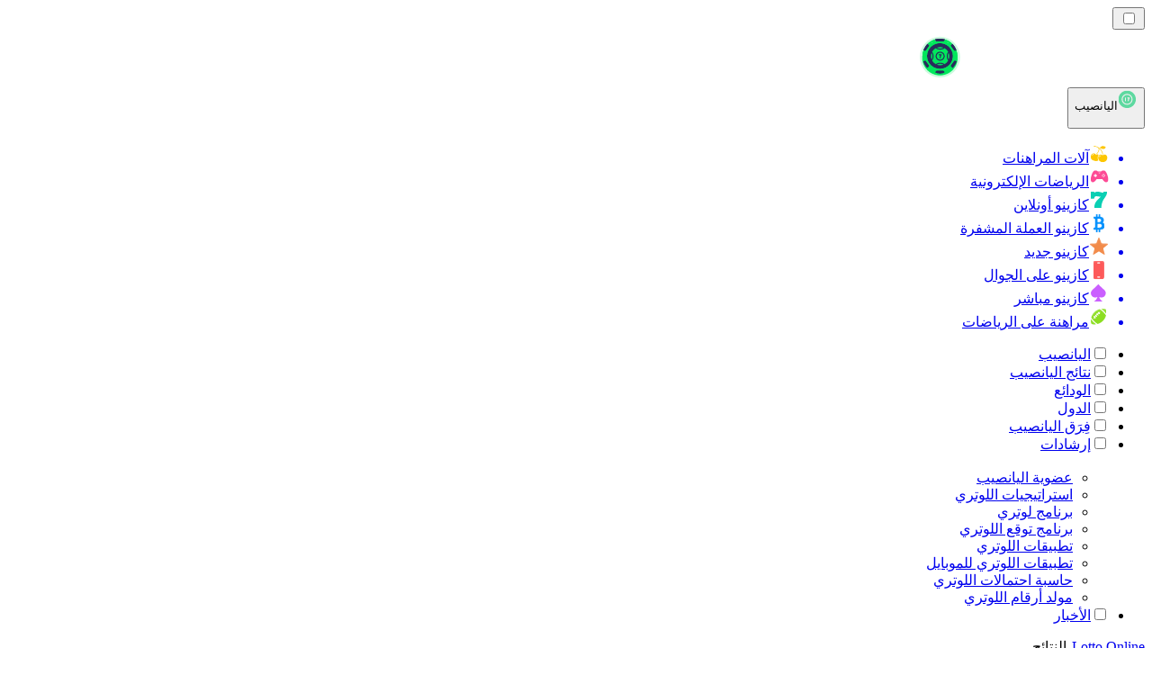

--- FILE ---
content_type: text/html; charset=utf-8
request_url: https://alyanasib.com/%D8%A7%D9%84%D9%86%D8%AA%D8%A7%D8%A6%D8%AC/euromillones-results/
body_size: 1873
content:
<meta id="__next-page-redirect" http-equiv="refresh" content="1;url=/%D8%A7%D9%84%D9%86%D8%AA%D8%A7%D8%A6%D8%AC/"/><meta id="__next-page-redirect" http-equiv="refresh" content="1;url=/%D8%A7%D9%84%D9%86%D8%AA%D8%A7%D8%A6%D8%AC/"/><script src="/_next/static/chunks/a6dad97d9634a72d.js?dpl=dpl_F3ZQZzog1geS4NDNDtvwcHMuyNeZ" noModule=""></script><meta charSet="utf-8"/><meta name="viewport" content="width=device-width, initial-scale=1"/><link rel="stylesheet" href="/_next/static/chunks/233ee06cd76a38d1.css?dpl=dpl_F3ZQZzog1geS4NDNDtvwcHMuyNeZ" data-precedence="next"/><link rel="stylesheet" href="/_next/static/chunks/bff08f63ccc9d2dc.css?dpl=dpl_F3ZQZzog1geS4NDNDtvwcHMuyNeZ" data-precedence="next"/><link rel="preload" as="script" fetchPriority="low" href="/_next/static/chunks/bbdef33321ed15f1.js?dpl=dpl_F3ZQZzog1geS4NDNDtvwcHMuyNeZ"/><script src="/_next/static/chunks/c76782231f2fead7.js?dpl=dpl_F3ZQZzog1geS4NDNDtvwcHMuyNeZ" async=""></script><script src="/_next/static/chunks/01a168667cc2f3ad.js?dpl=dpl_F3ZQZzog1geS4NDNDtvwcHMuyNeZ" async=""></script><script src="/_next/static/chunks/7be8bcba2aa33942.js?dpl=dpl_F3ZQZzog1geS4NDNDtvwcHMuyNeZ" async=""></script><script src="/_next/static/chunks/turbopack-82e7861fb8164c00.js?dpl=dpl_F3ZQZzog1geS4NDNDtvwcHMuyNeZ" async=""></script><script src="/_next/static/chunks/ff1a16fafef87110.js?dpl=dpl_F3ZQZzog1geS4NDNDtvwcHMuyNeZ" async=""></script><script src="/_next/static/chunks/d39bad2786f469b9.js?dpl=dpl_F3ZQZzog1geS4NDNDtvwcHMuyNeZ" async=""></script><script src="/_next/static/chunks/bd7aacaa4667e337.js?dpl=dpl_F3ZQZzog1geS4NDNDtvwcHMuyNeZ" async=""></script><script src="/_next/static/chunks/f3e286ce82e2839f.js?dpl=dpl_F3ZQZzog1geS4NDNDtvwcHMuyNeZ" async=""></script><meta name="next-size-adjust" content=""/><div hidden=""><!--$--><!--/$--></div><!--&--><!--&--><!--&--><!--&--><!--$!--><template data-dgst="NEXT_REDIRECT;replace;/%D8%A7%D9%84%D9%86%D8%AA%D8%A7%D8%A6%D8%AC/;307;"></template><!--/$--><!--$!--><template data-dgst="NEXT_REDIRECT;replace;/%D8%A7%D9%84%D9%86%D8%AA%D8%A7%D8%A6%D8%AC/;307;"></template><!--/$--><!--/&--><!--/&--><!--/&--><!--/&--><script src="/_next/static/chunks/bbdef33321ed15f1.js?dpl=dpl_F3ZQZzog1geS4NDNDtvwcHMuyNeZ" id="_R_" async=""></script><script>(self.__next_f=self.__next_f||[]).push([0])</script><script>self.__next_f.push([1,"1:\"$Sreact.fragment\"\n3:I[39756,[\"/_next/static/chunks/ff1a16fafef87110.js?dpl=dpl_F3ZQZzog1geS4NDNDtvwcHMuyNeZ\",\"/_next/static/chunks/d39bad2786f469b9.js?dpl=dpl_F3ZQZzog1geS4NDNDtvwcHMuyNeZ\"],\"default\"]\n4:I[37457,[\"/_next/static/chunks/ff1a16fafef87110.js?dpl=dpl_F3ZQZzog1geS4NDNDtvwcHMuyNeZ\",\"/_next/static/chunks/d39bad2786f469b9.js?dpl=dpl_F3ZQZzog1geS4NDNDtvwcHMuyNeZ\"],\"default\"]\n6:I[97367,[\"/_next/static/chunks/ff1a16fafef87110.js?dpl=dpl_F3ZQZzog1geS4NDNDtvwcHMuyNeZ\",\"/_next/static/chunks/d39bad2786f469b9.js?dpl=dpl_F3ZQZzog1geS4NDNDtvwcHMuyNeZ\"],\"OutletBoundary\"]\n7:\"$Sreact.suspense\"\n9:I[97367,[\"/_next/static/chunks/ff1a16fafef87110.js?dpl=dpl_F3ZQZzog1geS4NDNDtvwcHMuyNeZ\",\"/_next/static/chunks/d39bad2786f469b9.js?dpl=dpl_F3ZQZzog1geS4NDNDtvwcHMuyNeZ\"],\"ViewportBoundary\"]\nb:I[97367,[\"/_next/static/chunks/ff1a16fafef87110.js?dpl=dpl_F3ZQZzog1geS4NDNDtvwcHMuyNeZ\",\"/_next/static/chunks/d39bad2786f469b9.js?dpl=dpl_F3ZQZzog1geS4NDNDtvwcHMuyNeZ\"],\"MetadataBoundary\"]\nd:I[68027,[\"/_next/static/chunks/ff1a16fafef87110.js?dpl=dpl_F3ZQZzog1geS4NDNDtvwcHMuyNeZ\",\"/_next/static/chunks/d39bad2786f469b9.js?dpl=dpl_F3ZQZzog1geS4NDNDtvwcHMuyNeZ\"],\"default\"]\n:HL[\"/_next/static/chunks/233ee06cd76a38d1.css?dpl=dpl_F3ZQZzog1geS4NDNDtvwcHMuyNeZ\",\"style\"]\n:HL[\"/_next/static/media/83afe278b6a6bb3c-s.p.3a6ba036.woff2\",\"font\",{\"crossOrigin\":\"\",\"type\":\"font/woff2\"}]\n:HL[\"/_next/static/media/e8f2fbee2754df70-s.p.9b7a96b4.woff2\",\"font\",{\"crossOrigin\":\"\",\"type\":\"font/woff2\"}]\n:HL[\"/_next/static/chunks/bff08f63ccc9d2dc.css?dpl=dpl_F3ZQZzog1geS4NDNDtvwcHMuyNeZ\",\"style\"]\n"])</script><script>self.__next_f.push([1,"0:{\"P\":null,\"b\":\"ufmMgasLdscnYHLpEJUcG\",\"c\":[\"\",\"%D8%A7%D9%84%D9%86%D8%AA%D8%A7%D8%A6%D8%AC\",\"euromillones-results\",\"\"],\"q\":\"\",\"i\":false,\"f\":[[[\"\",{\"children\":[[\"domain\",\"alyanasib.com\",\"d\"],{\"children\":[[\"cacheableSearchParams\",\"%7B%22page%22%3Anull%7D\",\"d\"],{\"children\":[[\"slug\",\"%D8%A7%D9%84%D9%86%D8%AA%D8%A7%D8%A6%D8%AC/euromillones-results\",\"c\"],{\"children\":[\"__PAGE__\",{}]}]}]}]},\"$undefined\",\"$undefined\",true],[[\"$\",\"$1\",\"c\",{\"children\":[[[\"$\",\"link\",\"0\",{\"rel\":\"stylesheet\",\"href\":\"/_next/static/chunks/233ee06cd76a38d1.css?dpl=dpl_F3ZQZzog1geS4NDNDtvwcHMuyNeZ\",\"precedence\":\"next\",\"crossOrigin\":\"$undefined\",\"nonce\":\"$undefined\"}]],\"$L2\"]}],{\"children\":[[\"$\",\"$1\",\"c\",{\"children\":[null,[\"$\",\"$L3\",null,{\"parallelRouterKey\":\"children\",\"error\":\"$undefined\",\"errorStyles\":\"$undefined\",\"errorScripts\":\"$undefined\",\"template\":[\"$\",\"$L4\",null,{}],\"templateStyles\":\"$undefined\",\"templateScripts\":\"$undefined\",\"notFound\":\"$undefined\",\"forbidden\":\"$undefined\",\"unauthorized\":\"$undefined\"}]]}],{\"children\":[[\"$\",\"$1\",\"c\",{\"children\":[null,[\"$\",\"$L3\",null,{\"parallelRouterKey\":\"children\",\"error\":\"$undefined\",\"errorStyles\":\"$undefined\",\"errorScripts\":\"$undefined\",\"template\":[\"$\",\"$L4\",null,{}],\"templateStyles\":\"$undefined\",\"templateScripts\":\"$undefined\",\"notFound\":\"$undefined\",\"forbidden\":\"$undefined\",\"unauthorized\":\"$undefined\"}]]}],{\"children\":[[\"$\",\"$1\",\"c\",{\"children\":[null,[\"$\",\"$L3\",null,{\"parallelRouterKey\":\"children\",\"error\":\"$undefined\",\"errorStyles\":\"$undefined\",\"errorScripts\":\"$undefined\",\"template\":[\"$\",\"$L4\",null,{}],\"templateStyles\":\"$undefined\",\"templateScripts\":\"$undefined\",\"notFound\":\"$undefined\",\"forbidden\":\"$undefined\",\"unauthorized\":\"$undefined\"}]]}],{\"children\":[[\"$\",\"$1\",\"c\",{\"children\":[\"$L5\",[[\"$\",\"link\",\"0\",{\"rel\":\"stylesheet\",\"href\":\"/_next/static/chunks/bff08f63ccc9d2dc.css?dpl=dpl_F3ZQZzog1geS4NDNDtvwcHMuyNeZ\",\"precedence\":\"next\",\"crossOrigin\":\"$undefined\",\"nonce\":\"$undefined\"}],[\"$\",\"script\",\"script-0\",{\"src\":\"/_next/static/chunks/bd7aacaa4667e337.js?dpl=dpl_F3ZQZzog1geS4NDNDtvwcHMuyNeZ\",\"async\":true,\"nonce\":\"$undefined\"}],[\"$\",\"script\",\"script-1\",{\"src\":\"/_next/static/chunks/f3e286ce82e2839f.js?dpl=dpl_F3ZQZzog1geS4NDNDtvwcHMuyNeZ\",\"async\":true,\"nonce\":\"$undefined\"}]],[\"$\",\"$L6\",null,{\"children\":[\"$\",\"$7\",null,{\"name\":\"Next.MetadataOutlet\",\"children\":\"$@8\"}]}]]}],{},null,false,false]},null,false,false]},null,false,false]},null,false,false]},null,false,false],[\"$\",\"$1\",\"h\",{\"children\":[null,[\"$\",\"$L9\",null,{\"children\":\"$La\"}],[\"$\",\"div\",null,{\"hidden\":true,\"children\":[\"$\",\"$Lb\",null,{\"children\":[\"$\",\"$7\",null,{\"name\":\"Next.Metadata\",\"children\":\"$Lc\"}]}]}],[\"$\",\"meta\",null,{\"name\":\"next-size-adjust\",\"content\":\"\"}]]}],false]],\"m\":\"$undefined\",\"G\":[\"$d\",[]],\"S\":false}\n"])</script><script>self.__next_f.push([1,"2:[\"$\",\"$L3\",null,{\"parallelRouterKey\":\"children\",\"error\":\"$undefined\",\"errorStyles\":\"$undefined\",\"errorScripts\":\"$undefined\",\"template\":[\"$\",\"$L4\",null,{}],\"templateStyles\":\"$undefined\",\"templateScripts\":\"$undefined\",\"notFound\":[[[\"$\",\"title\",null,{\"children\":\"404: This page could not be found.\"}],[\"$\",\"div\",null,{\"style\":{\"fontFamily\":\"system-ui,\\\"Segoe UI\\\",Roboto,Helvetica,Arial,sans-serif,\\\"Apple Color Emoji\\\",\\\"Segoe UI Emoji\\\"\",\"height\":\"100vh\",\"textAlign\":\"center\",\"display\":\"flex\",\"flexDirection\":\"column\",\"alignItems\":\"center\",\"justifyContent\":\"center\"},\"children\":[\"$\",\"div\",null,{\"children\":[[\"$\",\"style\",null,{\"dangerouslySetInnerHTML\":{\"__html\":\"body{color:#000;background:#fff;margin:0}.next-error-h1{border-right:1px solid rgba(0,0,0,.3)}@media (prefers-color-scheme:dark){body{color:#fff;background:#000}.next-error-h1{border-right:1px solid rgba(255,255,255,.3)}}\"}}],[\"$\",\"h1\",null,{\"className\":\"next-error-h1\",\"style\":{\"display\":\"inline-block\",\"margin\":\"0 20px 0 0\",\"padding\":\"0 23px 0 0\",\"fontSize\":24,\"fontWeight\":500,\"verticalAlign\":\"top\",\"lineHeight\":\"49px\"},\"children\":404}],[\"$\",\"div\",null,{\"style\":{\"display\":\"inline-block\"},\"children\":[\"$\",\"h2\",null,{\"style\":{\"fontSize\":14,\"fontWeight\":400,\"lineHeight\":\"49px\",\"margin\":0},\"children\":\"This page could not be found.\"}]}]]}]}]],[]],\"forbidden\":\"$undefined\",\"unauthorized\":\"$undefined\"}]\n"])</script><script>self.__next_f.push([1,"5:[\"$\",\"$7\",null,{\"children\":\"$Le\"}]\na:[[\"$\",\"meta\",\"0\",{\"charSet\":\"utf-8\"}],[\"$\",\"meta\",\"1\",{\"name\":\"viewport\",\"content\":\"width=device-width, initial-scale=1\"}]]\n"])</script><script>self.__next_f.push([1,"8:E{\"digest\":\"NEXT_REDIRECT;replace;/%D8%A7%D9%84%D9%86%D8%AA%D8%A7%D8%A6%D8%AC/;307;\"}\n"])</script><script>self.__next_f.push([1,"c:null\n"])</script><script>self.__next_f.push([1,"e:E{\"digest\":\"NEXT_REDIRECT;replace;/%D8%A7%D9%84%D9%86%D8%AA%D8%A7%D8%A6%D8%AC/;307;\"}\n"])</script></body></html>

--- FILE ---
content_type: text/html; charset=utf-8
request_url: https://alyanasib.com/%D8%A7%D9%84%D9%86%D8%AA%D8%A7%D8%A6%D8%AC/
body_size: 56037
content:
<!DOCTYPE html><html lang="en" data-theme="lotto" dir="rtl"><head><meta charSet="utf-8"/><meta name="viewport" content="width=device-width, initial-scale=1"/><link rel="preload" as="image" imageSrcSet="/_next/image/?url=%2F_static%2Fassets%2Fcharacters%2Flotto%2Flogo.svg&amp;w=256&amp;q=75&amp;dpl=dpl_F3ZQZzog1geS4NDNDtvwcHMuyNeZ 1x, /_next/image/?url=%2F_static%2Fassets%2Fcharacters%2Flotto%2Flogo.svg&amp;w=640&amp;q=75&amp;dpl=dpl_F3ZQZzog1geS4NDNDtvwcHMuyNeZ 2x"/><link rel="preload" as="image" imageSrcSet="/_next/image/?url=%2F_static%2Fassets%2Fcharacters%2Flotto%2FselectorLogo.svg&amp;w=32&amp;q=75&amp;dpl=dpl_F3ZQZzog1geS4NDNDtvwcHMuyNeZ 1x, /_next/image/?url=%2F_static%2Fassets%2Fcharacters%2Flotto%2FselectorLogo.svg&amp;w=48&amp;q=75&amp;dpl=dpl_F3ZQZzog1geS4NDNDtvwcHMuyNeZ 2x"/><link rel="stylesheet" href="/_next/static/chunks/233ee06cd76a38d1.css?dpl=dpl_F3ZQZzog1geS4NDNDtvwcHMuyNeZ" data-precedence="next"/><link rel="stylesheet" href="/_next/static/chunks/bff08f63ccc9d2dc.css?dpl=dpl_F3ZQZzog1geS4NDNDtvwcHMuyNeZ" data-precedence="next"/><link rel="preload" as="script" fetchPriority="low" href="/_next/static/chunks/bbdef33321ed15f1.js?dpl=dpl_F3ZQZzog1geS4NDNDtvwcHMuyNeZ"/><script src="/_next/static/chunks/c76782231f2fead7.js?dpl=dpl_F3ZQZzog1geS4NDNDtvwcHMuyNeZ" async=""></script><script src="/_next/static/chunks/01a168667cc2f3ad.js?dpl=dpl_F3ZQZzog1geS4NDNDtvwcHMuyNeZ" async=""></script><script src="/_next/static/chunks/7be8bcba2aa33942.js?dpl=dpl_F3ZQZzog1geS4NDNDtvwcHMuyNeZ" async=""></script><script src="/_next/static/chunks/turbopack-82e7861fb8164c00.js?dpl=dpl_F3ZQZzog1geS4NDNDtvwcHMuyNeZ" async=""></script><script src="/_next/static/chunks/ff1a16fafef87110.js?dpl=dpl_F3ZQZzog1geS4NDNDtvwcHMuyNeZ" async=""></script><script src="/_next/static/chunks/d39bad2786f469b9.js?dpl=dpl_F3ZQZzog1geS4NDNDtvwcHMuyNeZ" async=""></script><script src="/_next/static/chunks/bd7aacaa4667e337.js?dpl=dpl_F3ZQZzog1geS4NDNDtvwcHMuyNeZ" async=""></script><script src="/_next/static/chunks/f3e286ce82e2839f.js?dpl=dpl_F3ZQZzog1geS4NDNDtvwcHMuyNeZ" async=""></script><meta name="next-size-adjust" content=""/><title>أحدث النتائج لألعاب اليانصيب في 2026 🔥</title><meta name="description" content="يسرد [%s:site_url] أحدث اليانصيب النتائج ✅ اليانصيب المرخص ✅ أرقام Lotto ورسومات Lotto الجديدة في 2026"/><link rel="canonical" href="https://alyanasib.com/%D8%A7%D9%84%D9%86%D8%AA%D8%A7%D8%A6%D8%AC/"/><link rel="alternate" hrefLang="x-default" href="https://lottoranker.com/results/"/><link rel="alternate" hrefLang="ro" href="https://lottorank.ro/rezultate/"/><link rel="alternate" hrefLang="sr" href="https://lottoranker-rs.com/%D1%80%D0%B5%D0%B7%D1%83%D0%BB%D1%82%D0%B0%D1%82%D0%B8/"/><link rel="alternate" hrefLang="nl-BE" href="https://lottorang.be/resultaten/"/><link rel="alternate" hrefLang="sq" href="https://lottoranker-al.com/rezultatet/"/><link rel="alternate" hrefLang="tr" href="https://piyangorank.com/sonu%C3%A7lar/"/><link rel="alternate" hrefLang="en-GB" href="https://lotteryrank.co.uk/results/"/><link rel="alternate" hrefLang="en-IE" href="https://lottorank.ie/results/"/><link rel="alternate" hrefLang="bs" href="https://lottoranker-ba.com/rezultati/"/><link rel="alternate" hrefLang="en-CA" href="https://lottorank.ca/results/"/><link rel="alternate" hrefLang="ms" href="https://lotto-my.com/hasil/"/><link rel="alternate" hrefLang="nl" href="https://lottorank.nl/resultaten/"/><link rel="alternate" hrefLang="pt-PT" href="https://lottorank.pt/resultados/"/><link rel="alternate" hrefLang="hu" href="https://lotto-hu.com/eredm%C3%A9nyek/"/><link rel="alternate" hrefLang="ur-PK" href="https://lotto-pk.com/%D9%86%D8%AA%D8%A7%D8%A6%D8%AC/"/><link rel="alternate" hrefLang="am" href="https://lottoranker-et.com/%E1%8B%8D%E1%8C%A4%E1%89%B6%E1%89%BD/"/><link rel="alternate" hrefLang="en-PH" href="https://lotto-ph.com/results/"/><link rel="alternate" hrefLang="es" href="https://loteriarank.es/resultados/"/><link rel="alternate" hrefLang="es-VE" href="https://lotto.com.ve/resultados/"/><link rel="alternate" hrefLang="sl" href="https://lottoranker-si.com/rezultati/"/><link rel="alternate" hrefLang="en-IN" href="https://lotto-bd.com/en/results/"/><link rel="alternate" hrefLang="en-RW" href="https://lottoranker-rw.com/results/"/><link rel="alternate" hrefLang="es-PE" href="https://lotorango.pe/resultados/"/><link rel="alternate" hrefLang="lv" href="https://lotorank.lv/rezult%C4%81ti/"/><link rel="alternate" hrefLang="ko" href="https://lotto-kr.com/%EA%B2%B0%EA%B3%BC/"/><link rel="alternate" hrefLang="en-SG" href="https://lotto-sg.com/results/"/><link rel="alternate" hrefLang="bg" href="https://lotorank.bg/%D1%80%D0%B5%D0%B7%D1%83%D0%BB%D1%82%D0%B0%D1%82%D0%B8/"/><link rel="alternate" hrefLang="ja" href="https://lotojapan.jp/%E7%B5%90%E6%9E%9C/"/><link rel="alternate" hrefLang="pl" href="https://lottoranker.pl/wyniki/"/><link rel="alternate" hrefLang="en-NZ" href="https://lottorank.co.nz/results/"/><link rel="alternate" hrefLang="es-PY" href="https://lottorank.com.py/resultados/"/><link rel="alternate" hrefLang="et" href="https://lotorank.ee/tulemused/"/><link rel="alternate" hrefLang="pt" href="https://lottorank.com.br/resultados/"/><link rel="alternate" hrefLang="sk" href="https://lottorank.sk/v%C3%BDsledky/"/><link rel="alternate" hrefLang="de" href="https://lottorank.de/ergebnisse/"/><link rel="alternate" hrefLang="en-ZM" href="https://lottoranker-zm.com/results/"/><link rel="alternate" hrefLang="vi" href="https://lottoranker-vn.com/k%E1%BA%BFt-qu%E1%BA%A3/"/><link rel="alternate" hrefLang="fr-BE" href="https://lottorang.be/fr/r%C3%A9sultats/"/><link rel="alternate" hrefLang="pt-AO" href="https://lottoranker-ao.com/resultados/"/><link rel="alternate" hrefLang="hr" href="https://lottoranker-hr.com/rezultati/"/><link rel="alternate" hrefLang="uk" href="https://lottoranker-ua.com/%D1%80%D0%B5%D0%B7%D1%83%D0%BB%D1%8C%D1%82%D0%B0%D1%82%D0%B8/"/><link rel="alternate" hrefLang="cs" href="https://lottorank.cz/v%C3%BDsledky/"/><link rel="alternate" hrefLang="es-EC" href="https://lotorango.ec/resultados/"/><link rel="alternate" hrefLang="it" href="https://lottorank.it/risultati/"/><link rel="alternate" hrefLang="es-UY" href="https://lottoranker.uy/resultados/"/><link rel="alternate" hrefLang="th" href="https://lottoranker-th.com/%E0%B8%9C%E0%B8%A5%E0%B8%A5%E0%B8%B1%E0%B8%9E%E0%B8%98%E0%B9%8C/"/><link rel="alternate" hrefLang="en-PK" href="https://lotto-pk.com/en/results/"/><link rel="alternate" hrefLang="es-CL" href="https://lotorango.cl/resultados/"/><link rel="alternate" hrefLang="sv" href="https://lottorank.se/resultat/"/><link rel="alternate" hrefLang="en-ZW" href="https://lottoranker-zw.com/results/"/><link rel="alternate" hrefLang="km" href="https://lotto-kh.com/%E1%9E%9B%E1%9E%91%E1%9F%92%E1%9E%92%E1%9E%95%E1%9E%9B/"/><link rel="alternate" hrefLang="lt" href="https://lotorank.lt/rezultatai/"/><link rel="alternate" hrefLang="fr" href="https://listedeloterie.com/r%C3%A9sultats/"/><link rel="alternate" hrefLang="el" href="https://lottorank.gr/%CE%B1%CF%80%CE%BF%CF%84%CE%B5%CE%BB%CE%AD%CF%83%CE%BC%CE%B1%CF%84%CE%B1/"/><link rel="alternate" hrefLang="zh" href="https://lottoranker-cn.com/%E7%BB%93%E6%9E%9C/"/><link rel="alternate" hrefLang="fr-CA" href="https://lottorank.ca/fr/r%C3%A9sultats/"/><link rel="alternate" hrefLang="fi" href="https://lottosijoitus.fi/tulokset/"/><link rel="alternate" hrefLang="zh-Hans-SG" href="https://lotto-sg.com/zh/%E7%BB%93%E6%9E%9C/"/><link rel="alternate" hrefLang="es-AR" href="https://lotorango.com.ar/resultados/"/><link rel="alternate" hrefLang="en-ZA" href="https://lottoranker.co.za/results/"/><link rel="alternate" hrefLang="si" href="https://lotto-lk.com/%E0%B6%B4%E0%B7%8A%E0%B6%BB%E0%B6%AD%E0%B7%92%E0%B6%B4%E0%B6%BD/"/><link rel="alternate" hrefLang="da" href="https://lottorank.dk/resulter/"/><link rel="alternate" hrefLang="mk" href="https://lottoranker-mk.com/%D1%80%D0%B5%D0%B7%D1%83%D0%BB%D1%82%D0%B0%D1%82%D0%B8/"/><link rel="alternate" hrefLang="nb" href="https://lottoranker.org/resultater/"/><link rel="alternate" hrefLang="es-MX" href="https://lotorango.mx/resultados/"/><link rel="alternate" hrefLang="en-GH" href="https://lottoranker-gh.com/results/"/><link rel="alternate" hrefLang="es-CO" href="https://lotorango.co/resultados/"/><link rel="alternate" hrefLang="en-KE" href="https://lotto-ke.com/results/"/><link rel="alternate" hrefLang="de-AT" href="https://lottorang.at/ergebnisse/"/><link rel="alternate" hrefLang="en" href="https://lottoranker.com/results/"/><link rel="alternate" hrefLang="ru" href="https://lotto-ru.com/%D1%80%D0%B5%D0%B7%D1%83%D0%BB%D1%8C%D1%82%D0%B0%D1%82%D1%8B/"/><link rel="alternate" hrefLang="id" href="https://lotere.org/hasil/"/><link rel="alternate" hrefLang="en-NG" href="https://lotto-ng.com/results/"/><link rel="alternate" hrefLang="bn" href="https://lotto-bd.com/%E0%A6%AB%E0%A6%B2%E0%A6%BE%E0%A6%AB%E0%A6%B2/"/><meta property="og:title" content="أحدث النتائج لألعاب اليانصيب في 2026 🔥"/><meta property="og:description" content="يسرد [%s:site_url] أحدث اليانصيب النتائج ✅ اليانصيب المرخص ✅ أرقام Lotto ورسومات Lotto الجديدة في 2026"/><meta property="og:url" content="https://alyanasib.com/%D8%A7%D9%84%D9%86%D8%AA%D8%A7%D8%A6%D8%AC/"/><meta property="og:site_name" content="alyanasib.com"/><meta property="og:locale" content="ar"/><meta property="og:image" content="https://alyanasib.com/_static/assets/characters/lotto/logo.svg"/><meta property="og:image:alt" content="النتائج"/><meta property="og:type" content="website"/><meta name="twitter:card" content="summary_large_image"/><meta name="twitter:title" content="أحدث النتائج لألعاب اليانصيب في 2026 🔥"/><meta name="twitter:description" content="يسرد [%s:site_url] أحدث اليانصيب النتائج ✅ اليانصيب المرخص ✅ أرقام Lotto ورسومات Lotto الجديدة في 2026"/><meta name="twitter:image" content="https://alyanasib.com/_static/assets/characters/lotto/logo.svg"/><meta name="twitter:image:alt" content="النتائج"/><link rel="icon" href="https://res.cloudinary.com/wdnetwork/image/upload/v1760687936/wdn-solutions/allan/networks/rec4tMkSLWxeAanU9/lzwtbbobtten6op8d4xv.png"/><script>
            rudderanalytics = window.rudderanalytics = [];
            for (var methods = ["load", "page", "track", "identify", "alias", "group", "ready", "reset", "getAnonymousId", "setAnonymousId"], i = 0; i < methods.length; i++) {
                var method = methods[i];
                rudderanalytics[method] = function(a) {
                    return function() {
                        rudderanalytics.push([a].concat(Array.prototype.slice.call(arguments)))
                    }
                }(method)
            };</script><script type="text/javascript">
        !function(){"use strict";window.RudderSnippetVersion="3.2.0";var e="rudderanalytics";window[e]||(window[e]=[])
        ;var rudderanalytics=window[e];if(Array.isArray(rudderanalytics)){
        if(true===rudderanalytics.snippetExecuted&&window.console&&console.error){
        console.error("RudderStack JavaScript SDK snippet included more than once.")}else{rudderanalytics.snippetExecuted=true,
        window.rudderAnalyticsBuildType="legacy";var sdkBaseUrl="https://cdn.xstat.org";var sdkVersion="v3"
        ;var sdkFileName="rsa.min.js";var scriptLoadingMode="async"
        ;var r=["setDefaultInstanceKey","load","ready","page","track","identify","alias","group","reset","setAnonymousId","startSession","endSession","consent","addCustomIntegration"]
        ;for(var n=0;n<r.length;n++){var t=r[n];rudderanalytics[t]=function(r){return function(){var n
        ;Array.isArray(window[e])?rudderanalytics.push([r].concat(Array.prototype.slice.call(arguments))):null===(n=window[e][r])||void 0===n||n.apply(window[e],arguments)
        }}(t)}try{
        new Function('class Test{field=()=>{};test({prop=[]}={}){return prop?(prop?.property??[...prop]):import("");}}'),
        window.rudderAnalyticsBuildType="modern"}catch(i){}var d=document.head||document.getElementsByTagName("head")[0]
        ;var o=document.body||document.getElementsByTagName("body")[0];window.rudderAnalyticsAddScript=function(e,r,n){
        var t=document.createElement("script");t.src=e,t.setAttribute("data-loader","RS_JS_SDK"),r&&n&&t.setAttribute(r,n),
        "async"===scriptLoadingMode?t.async=true:"defer"===scriptLoadingMode&&(t.defer=true),
        d?d.insertBefore(t,d.firstChild):o.insertBefore(t,o.firstChild)},window.rudderAnalyticsMount=function(){!function(){
        if("undefined"==typeof globalThis){var e;var r=function getGlobal(){
        return"undefined"!=typeof self?self:"undefined"!=typeof window?window:null}();r&&Object.defineProperty(r,"globalThis",{
        value:r,configurable:true})}
        }(),window.rudderAnalyticsAddScript("".concat(sdkBaseUrl,"/").concat(sdkVersion,"/").concat(window.rudderAnalyticsBuildType,"/").concat(sdkFileName),"data-rsa-write-key","2meh7uI0DvjDHZteK8vantlqj47")
        },
        "undefined"==typeof Promise||"undefined"==typeof globalThis?window.rudderAnalyticsAddScript("https://polyfill-fastly.io/v3/polyfill.min.js?version=3.111.0&features=Symbol%2CPromise&callback=rudderAnalyticsMount"):window.rudderAnalyticsMount()
        ;var loadOptions={pluginsSDKBaseURL: "https://cdn.xstat.org/v3/modern/plugins", destSDKBaseURL: "https://cdn.xstat.org/v3/modern/js-integrations", configUrl: "https://api.xstat.org"};rudderanalytics.load("2meh7uI0DvjDHZteK8vantlqj47","https://dataplane.xstat.org",loadOptions)}}}();
        </script><script src="/_next/static/chunks/a6dad97d9634a72d.js?dpl=dpl_F3ZQZzog1geS4NDNDtvwcHMuyNeZ" noModule=""></script></head><body class="inter_fea38105-module__7KR6oa__variable montserrat_43b7b7a9-module__wUOlla__variable bg-bg-tertiary min-h-screen"><div hidden=""><!--$--><!--/$--></div><!--&--><!--&--><!--&--><!--&--><!--$--><!--html--><!--head--><!--body--><!--$--><!--$--><!--/$--><!--$?--><template id="B:0"></template><!--/$--><!--/$--><header class="laptop:sticky laptop:top-0 bg-bg-primary laptop:pb-2 relative z-50 w-full pb-2"><div class="tablet:max-w-[768px] laptop:max-w-[1024px] desktop:max-w-[1220px] tablet:px-0 mx-auto px-5 laptop:relative laptop:pt-[10px] laptop:grid-cols-[auto_1fr] laptop:grid-rows-[auto_auto] grid w-full grid-cols-3 items-center pt-2"><div class="laptop:hidden peer/hamburger flex items-center justify-start"><button type="button"><label for="hamburger" aria-label="Open menu" class="bg-bg-secondary/50 hover:bg-bg-secondary/70 has-[:checked]:bg-bg-secondary/50 relative flex h-[40px] w-[40px] cursor-pointer items-center justify-center rounded-md p-[5.5px_5px]"><div class="relative flex h-[10px] w-[14px] flex-col items-start gap-[2px]"><input type="checkbox" id="hamburger" class="peer hidden"/><span class="absolute top-0 h-[2px] w-full origin-center rounded-[26.71px] bg-white/70 transition-all duration-300 ease-out peer-checked:top-1/2 peer-checked:-translate-y-1/2 peer-checked:rotate-45"></span><span class="absolute top-[4px] h-[2px] w-full origin-center rounded-[26.71px] bg-white/70 transition-all duration-300 ease-out peer-checked:top-1/2 peer-checked:-translate-y-1/2 peer-checked:opacity-0"></span><span class="absolute top-[8px] h-[2px] w-full origin-center rounded-[26.71px] bg-white/70 transition-all duration-300 ease-out peer-checked:top-1/2 peer-checked:-translate-y-1/2 peer-checked:-rotate-45"></span></div></label></button></div><div class="laptop:row-span-2 laptop:justify-start flex items-center justify-center"><a href="/"><img alt="logo" width="250" height="60" decoding="async" data-nimg="1" class="desktop:w-[253px] desktop:h-[60px] laptop:w-[190px] laptop:max-w-[190px] laptop:h-[80px] laptop:object-left laptop:mt-0 h-[60px] w-[165px] max-w-[165px] object-contain object-center desktop:max-w-[var(--logo-w-desktop)]" style="color:transparent;object-fit:contain;object-position:left;--logo-w-desktop:250px" srcSet="/_next/image/?url=%2F_static%2Fassets%2Fcharacters%2Flotto%2Flogo.svg&amp;w=256&amp;q=75&amp;dpl=dpl_F3ZQZzog1geS4NDNDtvwcHMuyNeZ 1x, /_next/image/?url=%2F_static%2Fassets%2Fcharacters%2Flotto%2Flogo.svg&amp;w=640&amp;q=75&amp;dpl=dpl_F3ZQZzog1geS4NDNDtvwcHMuyNeZ 2x" src="/_next/image/?url=%2F_static%2Fassets%2Fcharacters%2Flotto%2Flogo.svg&amp;w=640&amp;q=75&amp;dpl=dpl_F3ZQZzog1geS4NDNDtvwcHMuyNeZ"/></a></div><div class="flex items-center justify-end gap-3"><div class="relative laptop:flex hidden w-auto min-w-[177px]"><button type="button" class="group flex h-[40px] w-full cursor-pointer items-center justify-between rounded-[4px] px-3 py-[6px] transition-colors bg-bg-secondary/50 hover:bg-bg-secondary/70"><div class="flex items-center"><img alt="selected اليانصيب logo" width="22" height="22" decoding="async" data-nimg="1" class="laptop:w-[22px] laptop:h-[22px] h-[20px] w-[20px] ltr:ml-0 ltr:mr-2 rtl:ml-2 rtl:mr-0" style="color:transparent" srcSet="/_next/image/?url=%2F_static%2Fassets%2Fcharacters%2Flotto%2FselectorLogo.svg&amp;w=32&amp;q=75&amp;dpl=dpl_F3ZQZzog1geS4NDNDtvwcHMuyNeZ 1x, /_next/image/?url=%2F_static%2Fassets%2Fcharacters%2Flotto%2FselectorLogo.svg&amp;w=48&amp;q=75&amp;dpl=dpl_F3ZQZzog1geS4NDNDtvwcHMuyNeZ 2x" src="/_next/image/?url=%2F_static%2Fassets%2Fcharacters%2Flotto%2FselectorLogo.svg&amp;w=48&amp;q=75&amp;dpl=dpl_F3ZQZzog1geS4NDNDtvwcHMuyNeZ"/><span class="text-white/80 hover:text-white laptop:block laptop:text-sm whitespace-nowrap text-left text-xs ltr:ml-1 ltr:mr-0 rtl:ml-0 rtl:mr-1 hidden">اليانصيب</span></div><svg width="6" height="10" viewBox="0 0 6 10" fill="none" xmlns="http://www.w3.org/2000/svg" size="4" class="fill-white h-[8px] w-[8px] rotate-90 transition-transform duration-200 ltr:ml-[5px] rtl:mr-[5px]"><path d="M6 5C6 5.24845 5.87565 5.49689 5.7513 5.62112L1.64767 9.7205C1.27461 10.0932 0.65285 10.0932 0.279793 9.7205C-0.0932643 9.34783 -0.0932643 8.72671 0.279793 8.35404L3.63731 5L0.279792 1.64596C-0.0932646 1.27329 -0.0932647 0.652175 0.279792 0.279504C0.652849 -0.0931673 1.27461 -0.0931674 1.64767 0.279504L5.62694 4.25466C5.87565 4.50311 6 4.75155 6 5Z"></path></svg></button><ul class="bg-bg-secondary absolute z-40 mt-1 rounded-[4px] shadow-lg ltr:right-0 rtl:left-0 max-h-[60vh] overflow-y-scroll w-[177px] py-2 pl-1 flex-col gap-2 hidden" role="menu" tabindex="0"><a href="https://slotsrank-arab.com" target="_self" rel="noopener"><li class="text-white/80 hover:text-white caption-2 whitespace-nowrap border-b-white/10 p-2 first:rounded-tl-[4px] first:rounded-tr-[4px] last:rounded-bl-[4px] last:rounded-br-[4px] hover:cursor-pointer [&amp;:not(:last-child)]:border-b-[1px] bg-transparent group"><div class="flex items-center"><img alt="آلات المراهنات logo" loading="lazy" width="22" height="22" decoding="async" data-nimg="1" class="laptop:w-[22px] laptop:h-[22px] h-[20px] w-[20px] opacity-80 group-hover:opacity-100" style="color:transparent" srcSet="/_next/image/?url=%2F_static%2Fassets%2Fcharacters%2Fslots%2FselectorLogo.svg&amp;w=32&amp;q=75&amp;dpl=dpl_F3ZQZzog1geS4NDNDtvwcHMuyNeZ 1x, /_next/image/?url=%2F_static%2Fassets%2Fcharacters%2Fslots%2FselectorLogo.svg&amp;w=48&amp;q=75&amp;dpl=dpl_F3ZQZzog1geS4NDNDtvwcHMuyNeZ 2x" src="/_next/image/?url=%2F_static%2Fassets%2Fcharacters%2Fslots%2FselectorLogo.svg&amp;w=48&amp;q=75&amp;dpl=dpl_F3ZQZzog1geS4NDNDtvwcHMuyNeZ"/><span class="ltr:ml-2 rtl:mr-2">آلات المراهنات</span></div></li></a><a href="https://Esportarabic.com" target="_self" rel="noopener"><li class="text-white/80 hover:text-white caption-2 whitespace-nowrap border-b-white/10 p-2 first:rounded-tl-[4px] first:rounded-tr-[4px] last:rounded-bl-[4px] last:rounded-br-[4px] hover:cursor-pointer [&amp;:not(:last-child)]:border-b-[1px] bg-transparent group"><div class="flex items-center"><img alt="الرياضات الإلكترونية logo" loading="lazy" width="22" height="22" decoding="async" data-nimg="1" class="laptop:w-[22px] laptop:h-[22px] h-[20px] w-[20px] opacity-80 group-hover:opacity-100" style="color:transparent" srcSet="/_next/image/?url=%2F_static%2Fassets%2Fcharacters%2Fesports%2FselectorLogo.svg&amp;w=32&amp;q=75&amp;dpl=dpl_F3ZQZzog1geS4NDNDtvwcHMuyNeZ 1x, /_next/image/?url=%2F_static%2Fassets%2Fcharacters%2Fesports%2FselectorLogo.svg&amp;w=48&amp;q=75&amp;dpl=dpl_F3ZQZzog1geS4NDNDtvwcHMuyNeZ 2x" src="/_next/image/?url=%2F_static%2Fassets%2Fcharacters%2Fesports%2FselectorLogo.svg&amp;w=48&amp;q=75&amp;dpl=dpl_F3ZQZzog1geS4NDNDtvwcHMuyNeZ"/><span class="ltr:ml-2 rtl:mr-2">الرياضات الإلكترونية</span></div></li></a><a href="https://casinoabralinternet.com" target="_self" rel="noopener"><li class="text-white/80 hover:text-white caption-2 whitespace-nowrap border-b-white/10 p-2 first:rounded-tl-[4px] first:rounded-tr-[4px] last:rounded-bl-[4px] last:rounded-br-[4px] hover:cursor-pointer [&amp;:not(:last-child)]:border-b-[1px] bg-transparent group"><div class="flex items-center"><img alt="كازينو أونلاين logo" loading="lazy" width="22" height="22" decoding="async" data-nimg="1" class="laptop:w-[22px] laptop:h-[22px] h-[20px] w-[20px] opacity-80 group-hover:opacity-100" style="color:transparent" srcSet="/_next/image/?url=%2F_static%2Fassets%2Fcharacters%2Fonline%2FselectorLogo.svg&amp;w=32&amp;q=75&amp;dpl=dpl_F3ZQZzog1geS4NDNDtvwcHMuyNeZ 1x, /_next/image/?url=%2F_static%2Fassets%2Fcharacters%2Fonline%2FselectorLogo.svg&amp;w=48&amp;q=75&amp;dpl=dpl_F3ZQZzog1geS4NDNDtvwcHMuyNeZ 2x" src="/_next/image/?url=%2F_static%2Fassets%2Fcharacters%2Fonline%2FselectorLogo.svg&amp;w=48&amp;q=75&amp;dpl=dpl_F3ZQZzog1geS4NDNDtvwcHMuyNeZ"/><span class="ltr:ml-2 rtl:mr-2">كازينو أونلاين</span></div></li></a><a href="https://cryptocasinos-ar.com" target="_self" rel="noopener"><li class="text-white/80 hover:text-white caption-2 whitespace-nowrap border-b-white/10 p-2 first:rounded-tl-[4px] first:rounded-tr-[4px] last:rounded-bl-[4px] last:rounded-br-[4px] hover:cursor-pointer [&amp;:not(:last-child)]:border-b-[1px] bg-transparent group"><div class="flex items-center"><img alt="كازينو العملة المشفرة logo" loading="lazy" width="22" height="22" decoding="async" data-nimg="1" class="laptop:w-[22px] laptop:h-[22px] h-[20px] w-[20px] opacity-80 group-hover:opacity-100" style="color:transparent" srcSet="/_next/image/?url=%2F_static%2Fassets%2Fcharacters%2Fcrypto%2FselectorLogo.svg&amp;w=32&amp;q=75&amp;dpl=dpl_F3ZQZzog1geS4NDNDtvwcHMuyNeZ 1x, /_next/image/?url=%2F_static%2Fassets%2Fcharacters%2Fcrypto%2FselectorLogo.svg&amp;w=48&amp;q=75&amp;dpl=dpl_F3ZQZzog1geS4NDNDtvwcHMuyNeZ 2x" src="/_next/image/?url=%2F_static%2Fassets%2Fcharacters%2Fcrypto%2FselectorLogo.svg&amp;w=48&amp;q=75&amp;dpl=dpl_F3ZQZzog1geS4NDNDtvwcHMuyNeZ"/><span class="ltr:ml-2 rtl:mr-2">كازينو العملة المشفرة</span></div></li></a><a href="https://newcasinos-arabic.com" target="_self" rel="noopener"><li class="text-white/80 hover:text-white caption-2 whitespace-nowrap border-b-white/10 p-2 first:rounded-tl-[4px] first:rounded-tr-[4px] last:rounded-bl-[4px] last:rounded-br-[4px] hover:cursor-pointer [&amp;:not(:last-child)]:border-b-[1px] bg-transparent group"><div class="flex items-center"><img alt="كازينو جديد logo" loading="lazy" width="22" height="22" decoding="async" data-nimg="1" class="laptop:w-[22px] laptop:h-[22px] h-[20px] w-[20px] opacity-80 group-hover:opacity-100" style="color:transparent" srcSet="/_next/image/?url=%2F_static%2Fassets%2Fcharacters%2Fnew%2FselectorLogo.svg&amp;w=32&amp;q=75&amp;dpl=dpl_F3ZQZzog1geS4NDNDtvwcHMuyNeZ 1x, /_next/image/?url=%2F_static%2Fassets%2Fcharacters%2Fnew%2FselectorLogo.svg&amp;w=48&amp;q=75&amp;dpl=dpl_F3ZQZzog1geS4NDNDtvwcHMuyNeZ 2x" src="/_next/image/?url=%2F_static%2Fassets%2Fcharacters%2Fnew%2FselectorLogo.svg&amp;w=48&amp;q=75&amp;dpl=dpl_F3ZQZzog1geS4NDNDtvwcHMuyNeZ"/><span class="ltr:ml-2 rtl:mr-2">كازينو جديد</span></div></li></a><a href="https://hatifalcasino.com" target="_self" rel="noopener"><li class="text-white/80 hover:text-white caption-2 whitespace-nowrap border-b-white/10 p-2 first:rounded-tl-[4px] first:rounded-tr-[4px] last:rounded-bl-[4px] last:rounded-br-[4px] hover:cursor-pointer [&amp;:not(:last-child)]:border-b-[1px] bg-transparent group"><div class="flex items-center"><img alt="كازينو على الجوال logo" loading="lazy" width="22" height="22" decoding="async" data-nimg="1" class="laptop:w-[22px] laptop:h-[22px] h-[20px] w-[20px] opacity-80 group-hover:opacity-100" style="color:transparent" srcSet="/_next/image/?url=%2F_static%2Fassets%2Fcharacters%2Fmobile%2FselectorLogo.svg&amp;w=32&amp;q=75&amp;dpl=dpl_F3ZQZzog1geS4NDNDtvwcHMuyNeZ 1x, /_next/image/?url=%2F_static%2Fassets%2Fcharacters%2Fmobile%2FselectorLogo.svg&amp;w=48&amp;q=75&amp;dpl=dpl_F3ZQZzog1geS4NDNDtvwcHMuyNeZ 2x" src="/_next/image/?url=%2F_static%2Fassets%2Fcharacters%2Fmobile%2FselectorLogo.svg&amp;w=48&amp;q=75&amp;dpl=dpl_F3ZQZzog1geS4NDNDtvwcHMuyNeZ"/><span class="ltr:ml-2 rtl:mr-2">كازينو على الجوال</span></div></li></a><a href="https://casinomobasher.com" target="_self" rel="noopener"><li class="text-white/80 hover:text-white caption-2 whitespace-nowrap border-b-white/10 p-2 first:rounded-tl-[4px] first:rounded-tr-[4px] last:rounded-bl-[4px] last:rounded-br-[4px] hover:cursor-pointer [&amp;:not(:last-child)]:border-b-[1px] bg-transparent group"><div class="flex items-center"><img alt="كازينو مباشر logo" loading="lazy" width="22" height="22" decoding="async" data-nimg="1" class="laptop:w-[22px] laptop:h-[22px] h-[20px] w-[20px] opacity-80 group-hover:opacity-100" style="color:transparent" srcSet="/_next/image/?url=%2F_static%2Fassets%2Fcharacters%2Flive%2FselectorLogo.svg&amp;w=32&amp;q=75&amp;dpl=dpl_F3ZQZzog1geS4NDNDtvwcHMuyNeZ 1x, /_next/image/?url=%2F_static%2Fassets%2Fcharacters%2Flive%2FselectorLogo.svg&amp;w=48&amp;q=75&amp;dpl=dpl_F3ZQZzog1geS4NDNDtvwcHMuyNeZ 2x" src="/_next/image/?url=%2F_static%2Fassets%2Fcharacters%2Flive%2FselectorLogo.svg&amp;w=48&amp;q=75&amp;dpl=dpl_F3ZQZzog1geS4NDNDtvwcHMuyNeZ"/><span class="ltr:ml-2 rtl:mr-2">كازينو مباشر</span></div></li></a><a href="https://sports-arabic.com" target="_self" rel="noopener"><li class="text-white/80 hover:text-white caption-2 whitespace-nowrap border-b-white/10 p-2 first:rounded-tl-[4px] first:rounded-tr-[4px] last:rounded-bl-[4px] last:rounded-br-[4px] hover:cursor-pointer [&amp;:not(:last-child)]:border-b-[1px] bg-transparent group"><div class="flex items-center"><img alt="مراهنة على الرياضات logo" loading="lazy" width="22" height="22" decoding="async" data-nimg="1" class="laptop:w-[22px] laptop:h-[22px] h-[20px] w-[20px] opacity-80 group-hover:opacity-100" style="color:transparent" srcSet="/_next/image/?url=%2F_static%2Fassets%2Fcharacters%2Fbetting%2FselectorLogo.svg&amp;w=32&amp;q=75&amp;dpl=dpl_F3ZQZzog1geS4NDNDtvwcHMuyNeZ 1x, /_next/image/?url=%2F_static%2Fassets%2Fcharacters%2Fbetting%2FselectorLogo.svg&amp;w=48&amp;q=75&amp;dpl=dpl_F3ZQZzog1geS4NDNDtvwcHMuyNeZ 2x" src="/_next/image/?url=%2F_static%2Fassets%2Fcharacters%2Fbetting%2FselectorLogo.svg&amp;w=48&amp;q=75&amp;dpl=dpl_F3ZQZzog1geS4NDNDtvwcHMuyNeZ"/><span class="ltr:ml-2 rtl:mr-2">مراهنة على الرياضات</span></div></li></a></ul></div></div><div class="bg-bg-primary animate-in slide-in-from-top-4 laptop:static laptop:animate-none laptop:block laptop:w-auto laptop:rounded-none laptop:bg-transparent laptop:px-0 laptop:pb-0 laptop:pt-0 laptop:col-start-2 laptop:row-start-2 laptop:justify-self-end absolute right-0 top-full z-20 mt-0 hidden w-full rounded-bl-[20px] rounded-br-[20px] px-4 pb-4 pt-0 peer-has-[:checked]/hamburger:block"><div class="tablet:max-w-[768px] laptop:max-w-[1024px] flex w-full items-center gap-4 self-center"><nav class="flex w-full items-center"><ul class="laptop:gap-10 desktop:gap-12 laptop:flex-row laptop:items-center flex w-full flex-col items-start"><li class="group relative list-none w-max"><label class="laptop:text-sm desktop:text-base laptop:group-hover:text-white relative z-10 cursor-pointer font-normal text-white/80 hover:text-white has-[:checked]:text-white laptop:w-max laptop:py-2 laptop:px-0 laptop:pb-0 flex w-full items-center gap-2 rounded-[6px] px-[10px] py-3 transition-all" for="link-/اليانصيب/"><input type="checkbox" id="link-/اليانصيب/" class="peer hidden"/><a class="laptop:text-white/80 laptop:group-hover:text-white flex items-center gap-2 hover:text-white" href="/اليانصيب/">اليانصيب</a></label><div class="bg-bg-primary absolute left-0 z-20 hidden h-[20px] w-full"></div></li><li class="group relative list-none w-max"><label class="laptop:text-sm desktop:text-base laptop:group-hover:text-white relative z-10 cursor-pointer font-normal text-white/80 hover:text-white has-[:checked]:text-white laptop:w-max laptop:py-2 laptop:px-0 laptop:pb-0 flex w-full items-center gap-2 rounded-[6px] px-[10px] py-3 transition-all" for="link-/النتائج/"><input type="checkbox" id="link-/النتائج/" class="peer hidden"/><a class="laptop:text-white/80 laptop:group-hover:text-white flex items-center gap-2 hover:text-white" href="/النتائج/">نتائج اليانصيب</a></label><div class="bg-bg-primary absolute left-0 z-20 hidden h-[20px] w-full"></div></li><li class="group relative list-none w-max"><label class="laptop:text-sm desktop:text-base laptop:group-hover:text-white relative z-10 cursor-pointer font-normal text-white/80 hover:text-white has-[:checked]:text-white laptop:w-max laptop:py-2 laptop:px-0 laptop:pb-0 flex w-full items-center gap-2 rounded-[6px] px-[10px] py-3 transition-all" for="link-/الدفعات/"><input type="checkbox" id="link-/الدفعات/" class="peer hidden"/><a class="laptop:text-white/80 laptop:group-hover:text-white flex items-center gap-2 hover:text-white" href="/الدفعات/">الودائع</a></label><div class="bg-bg-primary absolute left-0 z-20 hidden h-[20px] w-full"></div></li><li class="group relative list-none w-max"><label class="laptop:text-sm desktop:text-base laptop:group-hover:text-white relative z-10 cursor-pointer font-normal text-white/80 hover:text-white has-[:checked]:text-white laptop:w-max laptop:py-2 laptop:px-0 laptop:pb-0 flex w-full items-center gap-2 rounded-[6px] px-[10px] py-3 transition-all" for="link-/الدول/"><input type="checkbox" id="link-/الدول/" class="peer hidden"/><a class="laptop:text-white/80 laptop:group-hover:text-white flex items-center gap-2 hover:text-white" href="/الدول/">الدول</a></label><div class="bg-bg-primary absolute left-0 z-20 hidden h-[20px] w-full"></div></li><li class="group relative list-none w-max"><label class="laptop:text-sm desktop:text-base laptop:group-hover:text-white relative z-10 cursor-pointer font-normal text-white/80 hover:text-white has-[:checked]:text-white laptop:w-max laptop:py-2 laptop:px-0 laptop:pb-0 flex w-full items-center gap-2 rounded-[6px] px-[10px] py-3 transition-all" for="link-/إرشادات/فِرَق-اليانصيب/"><input type="checkbox" id="link-/إرشادات/فِرَق-اليانصيب/" class="peer hidden"/><a class="laptop:text-white/80 laptop:group-hover:text-white flex items-center gap-2 hover:text-white" href="/إرشادات/فِرَق-اليانصيب/">فِرَق اليانصيب</a></label><div class="bg-bg-primary absolute left-0 z-20 hidden h-[20px] w-full"></div></li><li class="group relative list-none"><label class="laptop:text-sm desktop:text-base laptop:group-hover:text-white relative z-10 cursor-pointer font-normal text-white/80 hover:text-white has-[:checked]:text-white laptop:w-max laptop:py-2 laptop:px-0 laptop:pb-0 flex w-full items-center gap-2 rounded-[6px] px-[10px] py-3 transition-all peer has-[:checked]:before:absolute has-[:checked]:before:inset-0 has-[:checked]:before:-z-10 has-[:checked]:before:rounded-[6px] has-[:checked]:before:bg-black has-[:checked]:before:opacity-10" for="link-/إرشادات/"><input type="checkbox" id="link-/إرشادات/" class="peer hidden"/><a class="laptop:text-white/80 laptop:group-hover:text-white flex items-center gap-2 hover:text-white" href="/إرشادات/">إرشادات</a><div class="laptop:group-hover:rotate-0 rtl:laptop:group-hover:rotate-180 laptop:group-hover:fill-white rotate-90 fill-white/60 transition-all peer-checked:fill-white ltr:peer-checked:rotate-0 rtl:peer-checked:rotate-180 laptop:p-0 p-2"><svg width="6" height="10" viewBox="0 0 6 10" fill="none" xmlns="http://www.w3.org/2000/svg" class="fill-white/60"><path d="M6 5C6 5.24845 5.87565 5.49689 5.7513 5.62112L1.64767 9.7205C1.27461 10.0932 0.65285 10.0932 0.279793 9.7205C-0.0932643 9.34783 -0.0932643 8.72671 0.279793 8.35404L3.63731 5L0.279792 1.64596C-0.0932646 1.27329 -0.0932647 0.652175 0.279792 0.279504C0.652849 -0.0931673 1.27461 -0.0931674 1.64767 0.279504L5.62694 4.25466C5.87565 4.50311 6 4.75155 6 5Z"></path></svg></div></label><div class="bg-bg-primary absolute left-0 z-20 hidden h-[20px] w-full laptop:group-hover:block"></div><div id="link-/إرشادات/-dropdown" class="flex-col flex-wrap laptop:absolute laptop:top-[calc(100%+0px)] laptop:bg-bg-primary laptop:rounded-bl-[20px] laptop:rounded-br-[20px] laptop:py-9 laptop:px-12 laptop:gap-3 laptop:flex-row laptop:shadow-bg-primary laptop:shadow-[0px_4px_84px_0px] z-20 laptop:min-w-max laptop:max-w-[90vw] laptop:left-1/2 laptop:-translate-x-1/2 tablet:max-w-[768px] laptop: laptop:group-hover:grid desktop:gap-6 laptop:[grid-template-columns:var(--dynamic-cols)] hidden gap-2 peer-has-[:checked]:grid" style="--dynamic-cols:repeat(4, auto)"><div class="laptop:p-0 laptop:flex laptop:flex-col items-start laptop:first:pt-0 laptop:last:pb-0 laptop:px-0 pl-[15px] first:pt-2 last:pb-[15px]"><ul class="laptop:flex laptop:flex-col flex list-none flex-col items-start gap-2"><li><a href="/إرشادات/عضوية-لوتو/" class="cursor-pointer block w-max py-[2px] transition-all h-max font-montserrat desktop:text-base text-white/80 hover:text-accent text-sm">عضوية اليانصيب</a></li></ul></div><div class="laptop:p-0 laptop:flex laptop:flex-col items-start laptop:first:pt-0 laptop:last:pb-0 laptop:px-0 pl-[15px] first:pt-2 last:pb-[15px]"><ul class="laptop:flex laptop:flex-col flex list-none flex-col items-start gap-2"><li><a href="/إرشادات/استراتيجيات-اللوتري/" class="cursor-pointer block w-max py-[2px] transition-all h-max font-montserrat desktop:text-base text-white/80 hover:text-accent text-sm">استراتيجيات اللوتري</a></li></ul></div><div class="laptop:p-0 laptop:flex laptop:flex-col items-start laptop:first:pt-0 laptop:last:pb-0 laptop:px-0 pl-[15px] first:pt-2 last:pb-[15px]"><ul class="laptop:flex laptop:flex-col flex list-none flex-col items-start gap-2"><li><a href="/إرشادات/برنامج-لوتري/" class="cursor-pointer block w-max py-[2px] transition-all h-max font-montserrat desktop:text-base text-white/80 hover:text-accent text-sm">برنامج لوتري</a></li></ul></div><div class="laptop:p-0 laptop:flex laptop:flex-col items-start laptop:first:pt-0 laptop:last:pb-0 laptop:px-0 pl-[15px] first:pt-2 last:pb-[15px]"><ul class="laptop:flex laptop:flex-col flex list-none flex-col items-start gap-2"><li><a href="/إرشادات/برنامج-توقع-اللوتري/" class="cursor-pointer block w-max py-[2px] transition-all h-max font-montserrat desktop:text-base text-white/80 hover:text-accent text-sm">برنامج توقع اللوتري</a></li></ul></div><div class="laptop:p-0 laptop:flex laptop:flex-col items-start laptop:first:pt-0 laptop:last:pb-0 laptop:px-0 pl-[15px] first:pt-2 last:pb-[15px]"><ul class="laptop:flex laptop:flex-col flex list-none flex-col items-start gap-2"><li><a href="/إرشادات/تطبيقات-اللوتري/" class="cursor-pointer block w-max py-[2px] transition-all h-max font-montserrat desktop:text-base text-white/80 hover:text-accent text-sm">تطبيقات اللوتري</a></li></ul></div><div class="laptop:p-0 laptop:flex laptop:flex-col items-start laptop:first:pt-0 laptop:last:pb-0 laptop:px-0 pl-[15px] first:pt-2 last:pb-[15px]"><ul class="laptop:flex laptop:flex-col flex list-none flex-col items-start gap-2"><li><a href="/إرشادات/تطبيقات-اللوتري-للموبايل/" class="cursor-pointer block w-max py-[2px] transition-all h-max font-montserrat desktop:text-base text-white/80 hover:text-accent text-sm">تطبيقات اللوتري للموبايل</a></li></ul></div><div class="laptop:p-0 laptop:flex laptop:flex-col items-start laptop:first:pt-0 laptop:last:pb-0 laptop:px-0 pl-[15px] first:pt-2 last:pb-[15px]"><ul class="laptop:flex laptop:flex-col flex list-none flex-col items-start gap-2"><li><a href="/إرشادات/حاسبة-احتمالات-اللوتري/" class="cursor-pointer block w-max py-[2px] transition-all h-max font-montserrat desktop:text-base text-white/80 hover:text-accent text-sm">حاسبة احتمالات اللوتري</a></li></ul></div><div class="laptop:p-0 laptop:flex laptop:flex-col items-start laptop:first:pt-0 laptop:last:pb-0 laptop:px-0 pl-[15px] first:pt-2 last:pb-[15px]"><ul class="laptop:flex laptop:flex-col flex list-none flex-col items-start gap-2"><li><a href="/إرشادات/مولد-أرقام-اللوتري/" class="cursor-pointer block w-max py-[2px] transition-all h-max font-montserrat desktop:text-base text-white/80 hover:text-accent text-sm">مولد أرقام اللوتري</a></li></ul></div></div></li><li class="group relative list-none w-max"><label class="laptop:text-sm desktop:text-base laptop:group-hover:text-white relative z-10 cursor-pointer font-normal text-white/80 hover:text-white has-[:checked]:text-white laptop:w-max laptop:py-2 laptop:px-0 laptop:pb-0 flex w-full items-center gap-2 rounded-[6px] px-[10px] py-3 transition-all" for="link-/الأخبار/"><input type="checkbox" id="link-/الأخبار/" class="peer hidden"/><a class="laptop:text-white/80 laptop:group-hover:text-white flex items-center gap-2 hover:text-white" href="/الأخبار/">الأخبار</a></label><div class="bg-bg-primary absolute left-0 z-20 hidden h-[20px] w-full"></div></li></ul></nav></div></div></div></header><main class="pt-0"><section class="from-bg-primary to-bg-secondary relative overflow-hidden bg-gradient-to-b"><div class="tablet:max-w-[768px] laptop:max-w-[1024px] desktop:max-w-[1220px] tablet:px-0 mx-auto w-full px-5 tablet:!px-3 laptop:!px-2 desktop:!px-0 desktop:pb-8 relative flex flex-col items-start justify-center overflow-hidden pb-6"><script id="breadcrumbSchema" type="application/ld+json">{"@context":"https://schema.org","@type":"BreadcrumbList","itemListElement":[{"@type":"ListItem","position":1,"item":{"@id":"https://alyanasib.com/","name":"Lotto Online"}},{"@type":"ListItem","position":2,"item":{"@id":"https://alyanasib.com/النتائج/","name":"النتائج"}}]}</script><div class="laptop:mt-2 mb-2 flex max-w-full items-center justify-center gap-2 overflow-hidden laptop:justify-center"><a href="/" class="laptop:text-[13px] truncate text-[11px] text-white/50">Lotto Online</a><svg width="6" height="10" viewBox="0 0 6 10" fill="none" xmlns="http://www.w3.org/2000/svg" class="laptop:w-[6px] laptop:h-2 h-[6px] w-[4px] fill-white/60 rtl:rotate-180"><path d="M6 5C6 5.24845 5.87565 5.49689 5.7513 5.62112L1.64767 9.7205C1.27461 10.0932 0.65285 10.0932 0.279793 9.7205C-0.0932643 9.34783 -0.0932643 8.72671 0.279793 8.35404L3.63731 5L0.279792 1.64596C-0.0932646 1.27329 -0.0932647 0.652175 0.279792 0.279504C0.652849 -0.0931673 1.27461 -0.0931674 1.64767 0.279504L5.62694 4.25466C5.87565 4.50311 6 4.75155 6 5Z"></path></svg><span class="laptop:text-[13px] truncate text-[11px] text-accent-contrast">النتائج</span></div><div class="laptop:flex laptop:gap-8 w-full"><div class="flex max-w-[800px] flex-1 flex-col"><div class="laptop:items-start flex flex-col items-start gap-7"><h1 class="heading-1 break-word-legacy mt-3 max-w-full whitespace-normal text-left uppercase leading-none">أحدث <!-- -->اليانصيب<!-- --> <!-- -->النتائج<!-- --> في <span class="text-accent">2026</span></h1></div><div class="body-1 mt-4 text-left text-white/70"><div class="relative"><div style="max-height:120px" class="overflow-hidden [-webkit-mask-image:linear-gradient(to_top,transparent_0,black_32px,_black)] [mask-image:linear-gradient(to_top,transparent_0,black_32px,_black)] tablet:block block"> <p class="mb-2 text-[16px] leading-7 text-white/80">تعد نتائج Lotto جزءًا أساسيًا من تجربة اليانصيب. على الرغم من أنها ليست الخطوة الأخيرة، إلا أنها بلا شك أكثر اللحظات إثارة في العملية. تكشف نتائج Lotto عن أحدث الأرقام الفائزة لسحب يانصيب معين. إذا كانت الأرقام التي اخترتها تتطابق مع الأرقام المرسومة، فستفوز! هذا هو السبب في أن البقاء على اطلاع بأحدث نتائج اليانصيب أمر بالغ الأهمية. ستجد هنا أحدث البيانات حول ألعاب اليانصيب الشهيرة مثل كاش فور لايف، إل جوردو، EuroJackpot، EuroMillions، Lotto 6/49، MegaMillions، MegaMillions، Mega-Sena، OZ Lotto، Powerball، و SuperEnalotto. حظًا سعيدًا - قد يكون اليوم يومك المحظوظ!</p></div><div class="text-text-primary mt-4 flex justify-start body-2"><div class="w-max text-nowrap font-medium underline" role="button" tabindex="0">عرض المزيد</div></div></div></div><div class="laptop:flex-row laptop:gap-4 mt-4 flex flex-col gap-2 text-left"><div class="flex items-center gap-2"><div class="bg-primary/20 flex items-center justify-center rounded-full border-[2px] h-[35px] w-[35px]"><svg height="18" viewBox="0 0 18 18" fill="none" xmlns="http://www.w3.org/2000/svg"><path class="fill-white/80" d="M16.0486 1.58824H14.8235V0.529412C14.8235 0.389003 14.7678 0.254345 14.6685 0.155061C14.5692 0.0557771 14.4345 0 14.2941 0C14.1537 0 14.0191 0.0557771 13.9198 0.155061C13.8205 0.254345 13.7647 0.389003 13.7647 0.529412V1.58824H9.52941V0.529412C9.52941 0.389003 9.47364 0.254345 9.37435 0.155061C9.27507 0.0557771 9.14041 0 9 0C8.85959 0 8.72493 0.0557771 8.62565 0.155061C8.52637 0.254345 8.47059 0.389003 8.47059 0.529412V1.58824H4.23529V0.529412C4.23529 0.389003 4.17952 0.254345 4.08023 0.155061C3.98095 0.0557771 3.84629 0 3.70588 0C3.56547 0 3.43082 0.0557771 3.33153 0.155061C3.23225 0.254345 3.17647 0.389003 3.17647 0.529412V1.58824H1.95141C1.43399 1.58866 0.937889 1.79439 0.57202 2.16026C0.20615 2.52612 0.000420608 3.02223 0 3.53965V5.29412H18V3.53965C17.9996 3.02223 17.7938 2.52612 17.428 2.16026C17.0621 1.79439 16.566 1.58866 16.0486 1.58824Z"></path><path class="fill-white/80" d="M13.7648 17.6897L17.6899 13.7646H13.7648V17.6897Z"></path><path class="fill-white/80" d="M0 16.0487C0.000420608 16.5661 0.20615 17.0622 0.57202 17.4281C0.937889 17.7939 1.43399 17.9997 1.95141 18.0001H12.7059V13.2354C12.7059 13.095 12.7617 12.9603 12.8609 12.861C12.9602 12.7617 13.0949 12.706 13.2353 12.706H18V6.35303H0V16.0487ZM5.18453 11.0966C5.28381 10.9973 5.41844 10.9416 5.55882 10.9416C5.6992 10.9416 5.83384 10.9973 5.93312 11.0966L7.85277 13.0162L12.0669 8.80209C12.1157 8.75152 12.1741 8.71119 12.2387 8.68344C12.3033 8.6557 12.3728 8.64109 12.4431 8.64048C12.5134 8.63987 12.5831 8.65327 12.6482 8.67989C12.7132 8.70651 12.7723 8.74582 12.822 8.79552C12.8717 8.84523 12.9111 8.90434 12.9377 8.9694C12.9643 9.03447 12.9777 9.10418 12.9771 9.17447C12.9765 9.24477 12.9619 9.31424 12.9341 9.37883C12.9064 9.44342 12.866 9.50184 12.8155 9.55067L8.22759 14.1391C8.17842 14.1883 8.12003 14.2274 8.05576 14.254C7.99149 14.2806 7.9226 14.2944 7.85303 14.2944C7.78346 14.2944 7.71457 14.2806 7.6503 14.254C7.58603 14.2274 7.52764 14.1883 7.47847 14.1391L5.18453 11.8451C5.08528 11.7459 5.02953 11.6112 5.02953 11.4709C5.02953 11.3305 5.08528 11.1958 5.18453 11.0966Z"></path></svg></div><div class="text-white/80 text-sm"><span class="text-nowrap ltr:ml-1 rtl:mr-1 text-white/80">آخر تحديث: </span><span class="text-nowrap font-medium">30.12.2025</span></div></div></div></div><div class="flex flex-1"><div class="laptop:flex-wrap laptop:flex-row flex tablet:gap-4 laptop:pt-0 h-fit w-full flex-row flex-wrap justify-center gap-3 pt-6"><a href="/النتائج/keno-results/" class="h-full w-fit"><div class="text-bg-primary flex cursor-pointer items-center justify-center rounded-lg bg-white p-4 shadow-md hover:opacity-70 laptop:h-[151px] laptop:w-[180px] tablet:h-[151px] tablet:w-[180px] tablet:min-h-[151px] tablet:min-w-[160px] h-[120px] min-h-[120px] w-[120px] min-w-[120px]"><div class="flex flex-col items-center gap-2"><div class="w-full overflow-hidden tablet:h-[60px] desktop:h-[60px] h-[40px]"><img alt="Keno Results" loading="lazy" width="400" height="400" decoding="async" data-nimg="1" class="h-full w-full object-contain" style="color:transparent" srcSet="/_next/image/?url=%2F_static%2Fassets%2Fcharacters%2Flotto%2Flogo-placeholder.svg&amp;w=640&amp;q=75&amp;dpl=dpl_F3ZQZzog1geS4NDNDtvwcHMuyNeZ 1x, /_next/image/?url=%2F_static%2Fassets%2Fcharacters%2Flotto%2Flogo-placeholder.svg&amp;w=828&amp;q=75&amp;dpl=dpl_F3ZQZzog1geS4NDNDtvwcHMuyNeZ 2x" src="/_next/image/?url=%2F_static%2Fassets%2Fcharacters%2Flotto%2Flogo-placeholder.svg&amp;w=828&amp;q=75&amp;dpl=dpl_F3ZQZzog1geS4NDNDtvwcHMuyNeZ"/></div><span class="text-bg-primary text-center font-bold !leading-tight text-md line-clamp-3">Keno Results</span></div></div></a><a href="/النتائج/uk-lotto-results/" class="h-full w-fit"><div class="text-bg-primary flex cursor-pointer items-center justify-center rounded-lg bg-white p-4 shadow-md hover:opacity-70 laptop:h-[151px] laptop:w-[180px] tablet:h-[151px] tablet:w-[180px] tablet:min-h-[151px] tablet:min-w-[160px] h-[120px] min-h-[120px] w-[120px] min-w-[120px]"><div class="flex flex-col items-center gap-2"><div class="w-full overflow-hidden tablet:h-[60px] desktop:h-[60px] h-[40px]"><img alt="UK Lotto Results" loading="lazy" width="400" height="400" decoding="async" data-nimg="1" class="h-full w-full object-contain" style="color:transparent" srcSet="/_next/image/?url=%2F_static%2Fassets%2Fcharacters%2Flotto%2Flogo-placeholder.svg&amp;w=640&amp;q=75&amp;dpl=dpl_F3ZQZzog1geS4NDNDtvwcHMuyNeZ 1x, /_next/image/?url=%2F_static%2Fassets%2Fcharacters%2Flotto%2Flogo-placeholder.svg&amp;w=828&amp;q=75&amp;dpl=dpl_F3ZQZzog1geS4NDNDtvwcHMuyNeZ 2x" src="/_next/image/?url=%2F_static%2Fassets%2Fcharacters%2Flotto%2Flogo-placeholder.svg&amp;w=828&amp;q=75&amp;dpl=dpl_F3ZQZzog1geS4NDNDtvwcHMuyNeZ"/></div><span class="text-bg-primary text-center font-bold !leading-tight text-md line-clamp-3">UK Lotto Results</span></div></div></a><a href="/النتائج/totoloto-result/" class="h-full w-fit"><div class="text-bg-primary flex cursor-pointer items-center justify-center rounded-lg bg-white p-4 shadow-md hover:opacity-70 laptop:h-[151px] laptop:w-[180px] tablet:h-[151px] tablet:w-[180px] tablet:min-h-[151px] tablet:min-w-[160px] h-[120px] min-h-[120px] w-[120px] min-w-[120px]"><div class="flex flex-col items-center gap-2"><div class="w-full overflow-hidden tablet:h-[60px] desktop:h-[60px] h-[40px]"><img alt="Totoloto Result" loading="lazy" width="400" height="400" decoding="async" data-nimg="1" class="h-full w-full object-contain" style="color:transparent" srcSet="/_next/image/?url=%2F_static%2Fassets%2Fcharacters%2Flotto%2Flogo-placeholder.svg&amp;w=640&amp;q=75&amp;dpl=dpl_F3ZQZzog1geS4NDNDtvwcHMuyNeZ 1x, /_next/image/?url=%2F_static%2Fassets%2Fcharacters%2Flotto%2Flogo-placeholder.svg&amp;w=828&amp;q=75&amp;dpl=dpl_F3ZQZzog1geS4NDNDtvwcHMuyNeZ 2x" src="/_next/image/?url=%2F_static%2Fassets%2Fcharacters%2Flotto%2Flogo-placeholder.svg&amp;w=828&amp;q=75&amp;dpl=dpl_F3ZQZzog1geS4NDNDtvwcHMuyNeZ"/></div><span class="text-bg-primary text-center font-bold !leading-tight text-md line-clamp-3">Totoloto Result</span></div></div></a><a href="/النتائج/nanum-lotto-results/" class="h-full w-fit"><div class="text-bg-primary flex cursor-pointer items-center justify-center rounded-lg bg-white p-4 shadow-md hover:opacity-70 laptop:h-[151px] laptop:w-[180px] tablet:h-[151px] tablet:w-[180px] tablet:min-h-[151px] tablet:min-w-[160px] h-[120px] min-h-[120px] w-[120px] min-w-[120px]"><div class="flex flex-col items-center gap-2"><div class="w-full overflow-hidden tablet:h-[60px] desktop:h-[60px] h-[40px]"><img alt="Nanum Lotto Results" loading="lazy" width="400" height="400" decoding="async" data-nimg="1" class="h-full w-full object-contain" style="color:transparent" srcSet="/_next/image/?url=%2F_static%2Fassets%2Fcharacters%2Flotto%2Flogo-placeholder.svg&amp;w=640&amp;q=75&amp;dpl=dpl_F3ZQZzog1geS4NDNDtvwcHMuyNeZ 1x, /_next/image/?url=%2F_static%2Fassets%2Fcharacters%2Flotto%2Flogo-placeholder.svg&amp;w=828&amp;q=75&amp;dpl=dpl_F3ZQZzog1geS4NDNDtvwcHMuyNeZ 2x" src="/_next/image/?url=%2F_static%2Fassets%2Fcharacters%2Flotto%2Flogo-placeholder.svg&amp;w=828&amp;q=75&amp;dpl=dpl_F3ZQZzog1geS4NDNDtvwcHMuyNeZ"/></div><span class="text-bg-primary text-center font-bold !leading-tight text-md line-clamp-3">Nanum Lotto Results</span></div></div></a><a href="/النتائج/lotto-max-result/" class="h-full w-fit"><div class="text-bg-primary flex cursor-pointer items-center justify-center rounded-lg bg-white p-4 shadow-md hover:opacity-70 laptop:h-[151px] laptop:w-[180px] tablet:h-[151px] tablet:w-[180px] tablet:min-h-[151px] tablet:min-w-[160px] h-[120px] min-h-[120px] w-[120px] min-w-[120px]"><div class="flex flex-col items-center gap-2"><div class="w-full overflow-hidden tablet:h-[60px] desktop:h-[60px] h-[40px]"><img alt="Lotto Max Result" loading="lazy" width="400" height="400" decoding="async" data-nimg="1" class="h-full w-full object-contain" style="color:transparent" srcSet="/_next/image/?url=%2F_static%2Fassets%2Fcharacters%2Flotto%2Flogo-placeholder.svg&amp;w=640&amp;q=75&amp;dpl=dpl_F3ZQZzog1geS4NDNDtvwcHMuyNeZ 1x, /_next/image/?url=%2F_static%2Fassets%2Fcharacters%2Flotto%2Flogo-placeholder.svg&amp;w=828&amp;q=75&amp;dpl=dpl_F3ZQZzog1geS4NDNDtvwcHMuyNeZ 2x" src="/_next/image/?url=%2F_static%2Fassets%2Fcharacters%2Flotto%2Flogo-placeholder.svg&amp;w=828&amp;q=75&amp;dpl=dpl_F3ZQZzog1geS4NDNDtvwcHMuyNeZ"/></div><span class="text-bg-primary text-center font-bold !leading-tight text-md line-clamp-3">Lotto Max Result</span></div></div></a><a href="/النتائج/sportka-sazka-results/" class="h-full w-fit"><div class="text-bg-primary flex cursor-pointer items-center justify-center rounded-lg bg-white p-4 shadow-md hover:opacity-70 laptop:h-[151px] laptop:w-[180px] tablet:h-[151px] tablet:w-[180px] tablet:min-h-[151px] tablet:min-w-[160px] h-[120px] min-h-[120px] w-[120px] min-w-[120px]"><div class="flex flex-col items-center gap-2"><div class="w-full overflow-hidden tablet:h-[60px] desktop:h-[60px] h-[40px]"><img alt="Sportka Sazka Results" loading="lazy" width="400" height="400" decoding="async" data-nimg="1" class="h-full w-full object-contain" style="color:transparent" srcSet="/_next/image/?url=%2F_static%2Fassets%2Fcharacters%2Flotto%2Flogo-placeholder.svg&amp;w=640&amp;q=75&amp;dpl=dpl_F3ZQZzog1geS4NDNDtvwcHMuyNeZ 1x, /_next/image/?url=%2F_static%2Fassets%2Fcharacters%2Flotto%2Flogo-placeholder.svg&amp;w=828&amp;q=75&amp;dpl=dpl_F3ZQZzog1geS4NDNDtvwcHMuyNeZ 2x" src="/_next/image/?url=%2F_static%2Fassets%2Fcharacters%2Flotto%2Flogo-placeholder.svg&amp;w=828&amp;q=75&amp;dpl=dpl_F3ZQZzog1geS4NDNDtvwcHMuyNeZ"/></div><span class="text-bg-primary text-center font-bold !leading-tight text-md line-clamp-3">Sportka Sazka Results</span></div></div></a></div></div></div></div></section><div class="bg-bg-tertiary h-6"></div><div class="desktop:max-w-full laptop:max-w-full laptop:sticky laptop:top-[97px] desktop:top-[90px] laptop:mx-0 bg-bg-tertiary laptop:rounded-none laptop:px-0 tablet:mx-auto relative z-30 w-auto items-center justify-between px-5"><div class="tablet:max-w-[768px] laptop:max-w-[1024px] desktop:max-w-[1220px] tablet:px-0 mx-auto w-full laptop:w-full desktop:w-full bg-bg-quaternary rounded-[10px] px-0"><div class="relative rounded-[10px]"><button type="button" class="group flex w-full cursor-pointer items-center justify-between px-5 py-4"><span class="body-1 text-bg-primary/60 group-hover:text-bg-primary group-focus:text-bg-primary font-medium capitalize transition-all">جدول المحتوى</span><svg width="6" height="10" viewBox="0 0 6 10" fill="none" xmlns="http://www.w3.org/2000/svg" class="fill-bg-primary/60 group-hover:fill-bg-primary group-focus:fill-bg-primary mr-2 h-[13px] w-[8px] transition-transform duration-200 rotate-90"><path d="M6 5C6 5.24845 5.87565 5.49689 5.7513 5.62112L1.64767 9.7205C1.27461 10.0932 0.65285 10.0932 0.279793 9.7205C-0.0932643 9.34783 -0.0932643 8.72671 0.279793 8.35404L3.63731 5L0.279792 1.64596C-0.0932646 1.27329 -0.0932647 0.652175 0.279792 0.279504C0.652849 -0.0931673 1.27461 -0.0931674 1.64767 0.279504L5.62694 4.25466C5.87565 4.50311 6 4.75155 6 5Z"></path></svg></button><div class="absolute left-0 top-[calc(100%+12px)] z-10 w-full transition-all duration-200 hidden"><div class="tablet:max-w-[768px] laptop:max-w-[1024px] desktop:max-w-[1220px] mx-auto bg-bg-secondary tablet:px-5 desktop:py-4 desktop:grid desktop:grid-cols-3 desktop:max-h-[250px] desktop:px-3 desktop:gap-x-[10px] desktop:gap-y-2 w-full rounded-[10px] px-2 py-2"><a href="#كيف-نقوم-بتقييم-وتصنيف-منصات-نتائج-اليانصيب-عبر-الإنترنت" class="laptop:px-5 body-2 desktop:hover:text-white hover:bg-bg-primary/30 desktop:rounded-[6px] block px-2 py-2 text-white/60 transition-colors hover:text-white/80"><span class="desktop:truncate desktop:block">كيف نقوم بتقييم وتصنيف منصات نتائج اليانصيب عبر الإنترنت</span></a><a href="#فهم-اختلافات-نتائج-لوتو" class="laptop:px-5 body-2 desktop:hover:text-white hover:bg-bg-primary/30 desktop:rounded-[6px] block px-2 py-2 text-white/60 transition-colors hover:text-white/80"><span class="desktop:truncate desktop:block">فهم اختلافات نتائج لوتو</span></a><a href="#نتائج-اليانصيب-والجوائز-الكبرى-ماذا-يحدث-بعد-الفوز" class="laptop:px-5 body-2 desktop:hover:text-white hover:bg-bg-primary/30 desktop:rounded-[6px] block px-2 py-2 text-white/60 transition-colors hover:text-white/80"><span class="desktop:truncate desktop:block">نتائج اليانصيب والجوائز الكبرى: ماذا يحدث بعد الفوز؟</span></a><a href="#ألعاب-اليانصيب-الشعبية-وأحدث-نتائجها" class="laptop:px-5 body-2 desktop:hover:text-white hover:bg-bg-primary/30 desktop:rounded-[6px] block px-2 py-2 text-white/60 transition-colors hover:text-white/80"><span class="desktop:truncate desktop:block">ألعاب اليانصيب الشعبية وأحدث نتائجها</span></a><a href="#الخاتمة" class="laptop:px-5 body-2 desktop:hover:text-white hover:bg-bg-primary/30 desktop:rounded-[6px] block px-2 py-2 text-white/60 transition-colors hover:text-white/80"><span class="desktop:truncate desktop:block">الخاتمة</span></a><a href="#faqs" class="laptop:px-5 body-2 desktop:hover:text-white hover:bg-bg-primary/30 desktop:rounded-[6px] block px-2 py-2 text-white/60 transition-colors hover:text-white/80"><span class="desktop:truncate desktop:block">التعليمات</span></a></div></div></div></div></div><div class="bg-bg-tertiary relative block h-0"></div><section class="flex w-full flex-col items-center py-8 bg-bg-tertiary"><div id="best-online-casinos" class="invisible relative -top-[30px] laptop:-top-[190px] desktop:-top-[200px]"></div><div class="tablet:max-w-[768px] laptop:max-w-[1024px] desktop:max-w-[1220px] tablet:px-0 mx-auto px-5 flex w-full max-w-[1280px] flex-col"><div class="laptop:flex-row laptop:items-center laptop:justify-between z-20 mb-4 flex"><div class="text-left"><h2 class="heading-2 text-bg-primary mb-2 gap-3 uppercase justify-start text-left">أفضل الكازينوهات</h2></div><div class="laptop:flex hidden items-center gap-2"><!--$?--><template id="B:1"></template><div class="relative z-100 w-[auto] opacity-0"><button type="button" class="bg-white hover:bg-white/70 group flex h-[40px] w-full cursor-pointer items-center justify-between rounded-[4px] px-3 py-[6px] transition-colors"><div class="flex items-center"><span class="text-bg-primary/80 hover:text-bg-primary laptop:block laptop:text-sm whitespace-nowrap text-left text-xs ltr:ml-1 ltr:mr-0 rtl:ml-0 rtl:mr-1">Countries</span></div><svg width="6" height="10" viewBox="0 0 6 10" fill="none" xmlns="http://www.w3.org/2000/svg" size="4" class="fill-bg-primary h-[8px] w-[8px] rotate-90 transition-transform duration-200 ltr:ml-[5px] rtl:mr-[5px]"><path d="M6 5C6 5.24845 5.87565 5.49689 5.7513 5.62112L1.64767 9.7205C1.27461 10.0932 0.65285 10.0932 0.279793 9.7205C-0.0932643 9.34783 -0.0932643 8.72671 0.279793 8.35404L3.63731 5L0.279792 1.64596C-0.0932646 1.27329 -0.0932647 0.652175 0.279792 0.279504C0.652849 -0.0931673 1.27461 -0.0931674 1.64767 0.279504L5.62694 4.25466C5.87565 4.50311 6 4.75155 6 5Z"></path></svg></button><ul class="bg-white absolute mt-1 rounded-[4px] shadow-lg ltr:right-0 rtl:left-0 max-h-[60vh] overflow-y-scroll w-fit p-1 flex-col gap-1 left-0 right-auto laptop:right-0 laptop:left-auto z-100 hidden" role="menu" tabindex="0"></ul></div><!--/$--><!--$?--><template id="B:2"></template><div class="relative z-100 w-auto"><button type="button" class="bg-white hover:bg-white/70 group flex h-[40px] w-full cursor-pointer items-center justify-between rounded-[4px] px-3 py-[6px] transition-colors"><div class="flex items-center"><span class="text-bg-primary/80 hover:text-bg-primary laptop:block laptop:text-sm whitespace-nowrap text-left text-xs ltr:ml-1 ltr:mr-0 rtl:ml-0 rtl:mr-1">اليانصيب</span></div><svg width="6" height="10" viewBox="0 0 6 10" fill="none" xmlns="http://www.w3.org/2000/svg" size="4" class="fill-bg-primary h-[8px] w-[8px] rotate-90 transition-transform duration-200 ltr:ml-[5px] rtl:mr-[5px]"><path d="M6 5C6 5.24845 5.87565 5.49689 5.7513 5.62112L1.64767 9.7205C1.27461 10.0932 0.65285 10.0932 0.279793 9.7205C-0.0932643 9.34783 -0.0932643 8.72671 0.279793 8.35404L3.63731 5L0.279792 1.64596C-0.0932646 1.27329 -0.0932647 0.652175 0.279792 0.279504C0.652849 -0.0931673 1.27461 -0.0931674 1.64767 0.279504L5.62694 4.25466C5.87565 4.50311 6 4.75155 6 5Z"></path></svg></button><ul class="bg-white absolute mt-1 w-fit rounded-[4px] shadow-lg ltr:right-0 rtl:left-0 max-h-[60vh] overflow-y-scroll p-1 flex-col gap-1 left-0 right-auto laptop:right-0 laptop:left-auto z-100 hidden" role="menu" tabindex="0"></ul></div><!--/$--></div></div><div class="w-full"><div class="w-full"><!--$?--><template id="B:3"></template><div class="flex h-full flex-col gap-6"><div class="laptop:flex-row tablet:w-[400px] tablet:mx-auto laptop:w-auto laptop:mx-0 flex flex-col items-center gap-4"><div class="laptop:h-[140px] laptop:w-[183px] laptop:min-w-[183px] h-175px] h-[175px] w-full animate-pulse rounded-[12px] bg-white"></div><div class="bg-listing laptop:flex-row laptop:h-[140px] flex w-full animate-pulse flex-col justify-between rounded-[12px] p-5"><div class="flex flex-col gap-4"><div class="bg-bg-tertiary laptop:w-[174px] h-[21px] w-[200px] rounded-[180px]"></div><div class="bg-bg-tertiary laptop:w-[107px] h-[21px] w-[150px] rounded-[180px]"></div></div><div class="laptop:gap-5 laptop:mt-0 mt-10 flex flex-col items-center gap-3"><div class="bg-bg-tertiary laptop:h-[52px] h-[40px] w-[150px] rounded-[180px]"></div><div class="bg-bg-tertiary h-[21px] w-[107px] rounded-[180px]"></div></div></div></div><div class="laptop:flex-row tablet:w-[400px] tablet:mx-auto laptop:w-auto laptop:mx-0 flex flex-col items-center gap-4"><div class="laptop:h-[140px] laptop:w-[183px] laptop:min-w-[183px] h-175px] h-[175px] w-full animate-pulse rounded-[12px] bg-white"></div><div class="bg-listing laptop:flex-row laptop:h-[140px] flex w-full animate-pulse flex-col justify-between rounded-[12px] p-5"><div class="flex flex-col gap-4"><div class="bg-bg-tertiary laptop:w-[174px] h-[21px] w-[200px] rounded-[180px]"></div><div class="bg-bg-tertiary laptop:w-[107px] h-[21px] w-[150px] rounded-[180px]"></div></div><div class="laptop:gap-5 laptop:mt-0 mt-10 flex flex-col items-center gap-3"><div class="bg-bg-tertiary laptop:h-[52px] h-[40px] w-[150px] rounded-[180px]"></div><div class="bg-bg-tertiary h-[21px] w-[107px] rounded-[180px]"></div></div></div></div><div class="laptop:flex-row tablet:w-[400px] tablet:mx-auto laptop:w-auto laptop:mx-0 flex flex-col items-center gap-4"><div class="laptop:h-[140px] laptop:w-[183px] laptop:min-w-[183px] h-175px] h-[175px] w-full animate-pulse rounded-[12px] bg-white"></div><div class="bg-listing laptop:flex-row laptop:h-[140px] flex w-full animate-pulse flex-col justify-between rounded-[12px] p-5"><div class="flex flex-col gap-4"><div class="bg-bg-tertiary laptop:w-[174px] h-[21px] w-[200px] rounded-[180px]"></div><div class="bg-bg-tertiary laptop:w-[107px] h-[21px] w-[150px] rounded-[180px]"></div></div><div class="laptop:gap-5 laptop:mt-0 mt-10 flex flex-col items-center gap-3"><div class="bg-bg-tertiary laptop:h-[52px] h-[40px] w-[150px] rounded-[180px]"></div><div class="bg-bg-tertiary h-[21px] w-[107px] rounded-[180px]"></div></div></div></div><div class="laptop:flex-row tablet:w-[400px] tablet:mx-auto laptop:w-auto laptop:mx-0 flex flex-col items-center gap-4"><div class="laptop:h-[140px] laptop:w-[183px] laptop:min-w-[183px] h-175px] h-[175px] w-full animate-pulse rounded-[12px] bg-white"></div><div class="bg-listing laptop:flex-row laptop:h-[140px] flex w-full animate-pulse flex-col justify-between rounded-[12px] p-5"><div class="flex flex-col gap-4"><div class="bg-bg-tertiary laptop:w-[174px] h-[21px] w-[200px] rounded-[180px]"></div><div class="bg-bg-tertiary laptop:w-[107px] h-[21px] w-[150px] rounded-[180px]"></div></div><div class="laptop:gap-5 laptop:mt-0 mt-10 flex flex-col items-center gap-3"><div class="bg-bg-tertiary laptop:h-[52px] h-[40px] w-[150px] rounded-[180px]"></div><div class="bg-bg-tertiary h-[21px] w-[107px] rounded-[180px]"></div></div></div></div><div class="laptop:flex-row tablet:w-[400px] tablet:mx-auto laptop:w-auto laptop:mx-0 flex flex-col items-center gap-4"><div class="laptop:h-[140px] laptop:w-[183px] laptop:min-w-[183px] h-175px] h-[175px] w-full animate-pulse rounded-[12px] bg-white"></div><div class="bg-listing laptop:flex-row laptop:h-[140px] flex w-full animate-pulse flex-col justify-between rounded-[12px] p-5"><div class="flex flex-col gap-4"><div class="bg-bg-tertiary laptop:w-[174px] h-[21px] w-[200px] rounded-[180px]"></div><div class="bg-bg-tertiary laptop:w-[107px] h-[21px] w-[150px] rounded-[180px]"></div></div><div class="laptop:gap-5 laptop:mt-0 mt-10 flex flex-col items-center gap-3"><div class="bg-bg-tertiary laptop:h-[52px] h-[40px] w-[150px] rounded-[180px]"></div><div class="bg-bg-tertiary h-[21px] w-[107px] rounded-[180px]"></div></div></div></div><div class="bg-listing tablet:w-[250px] mx-auto mt-6 h-[36px] w-full animate-pulse rounded-[12px]"></div></div><!--/$--></div></div></div></section><section class="bg-bg-tertiary py-10"><div id="all-category-taxonomies" class="invisible relative -top-[30px] laptop:-top-[190px] desktop:-top-[200px]"></div><div class="tablet:max-w-[768px] laptop:max-w-[1024px] desktop:max-w-[1220px] tablet:px-0 mx-auto w-full px-5"><div class="laptop:flex-wrap laptop:flex-row flex flex-col gap-8"><a href="/النتائج/keno-results/" class="h-full"><div class="text-bg-primary laptop:h-[328px] laptop:w-[276px] flex min-h-[328px] min-w-[276px] cursor-pointer items-center justify-center rounded-lg bg-white p-4 shadow-md hover:opacity-70"><div class="flex flex-col items-center gap-2"><div class="w-full overflow-hidden h-[120px]"><img alt="Keno Results" loading="lazy" width="400" height="400" decoding="async" data-nimg="1" class="h-full w-full object-contain" style="color:transparent" srcSet="/_next/image/?url=%2F_static%2Fassets%2Fcharacters%2Flotto%2Flogo-placeholder.svg&amp;w=640&amp;q=75&amp;dpl=dpl_F3ZQZzog1geS4NDNDtvwcHMuyNeZ 1x, /_next/image/?url=%2F_static%2Fassets%2Fcharacters%2Flotto%2Flogo-placeholder.svg&amp;w=828&amp;q=75&amp;dpl=dpl_F3ZQZzog1geS4NDNDtvwcHMuyNeZ 2x" src="/_next/image/?url=%2F_static%2Fassets%2Fcharacters%2Flotto%2Flogo-placeholder.svg&amp;w=828&amp;q=75&amp;dpl=dpl_F3ZQZzog1geS4NDNDtvwcHMuyNeZ"/></div><span class="text-bg-primary text-center text-lg font-bold !leading-tight">Keno Results</span><div class="line-clamp-2 line-clamp-3 h-[60px] overflow-hidden text-sm leading-5 text-gray-500">كينو هي لعبة يومية مع إجراء تعادلين في منتصف النهار والمساء ، كل يوم من أيام الأسبوع. هو متاح فقط للعب إذا كان اللاعب في فرنسا. يختار اللاعبون بين رقمين و 10 أرقام من 70. تختلف مبالغ الرهان من 1 يورو إلى 10 يورو ، ويمكن تحديد المضاعف إذا رغبت في ذلك. يمكن للاعبين شراء تذاكرهم من بائعي لوتو بالتجزئة أو على الموقع الرسمي أو عبر تطبيق جوال.

سيتم اختيار 20 كرة في السحب من 70 رقمًا. على الرغم من أنه يمكن للاعبين المراهنة على أي عدد من الأرقام بين رقمين و 10 ، إلا أن 10/10 أو 9/9 من الأرقام الصحيحة هي التي ستفوز بالجوائز الكبرى. يمكن دفع هذه الجوائز الكبرى كمبالغ مقطوعة أو كمعاشات سنوية.

يجب المطالبة بالجوائز في غضون 60 يومًا من السحب. يمكن مشاهدة القرعة مباشرة على YouTube ، أو يمكن التحقق من النتائج على الموقع الرسمي Francaise des Jeux.</div><div class="body-2 font-righteous row mt-3 flex items-center gap-1 whitespace-nowrap text-nowrap font-medium underline">عرض المزيد<!-- --> <svg width="6" height="10" viewBox="0 0 6 10" fill="none" xmlns="http://www.w3.org/2000/svg" class="fill-bg-primary h-3 w-3"><path d="M6 5C6 5.24845 5.87565 5.49689 5.7513 5.62112L1.64767 9.7205C1.27461 10.0932 0.65285 10.0932 0.279793 9.7205C-0.0932643 9.34783 -0.0932643 8.72671 0.279793 8.35404L3.63731 5L0.279792 1.64596C-0.0932646 1.27329 -0.0932647 0.652175 0.279792 0.279504C0.652849 -0.0931673 1.27461 -0.0931674 1.64767 0.279504L5.62694 4.25466C5.87565 4.50311 6 4.75155 6 5Z"></path></svg></div></div></div></a><a href="/النتائج/uk-lotto-results/" class="h-full"><div class="text-bg-primary laptop:h-[328px] laptop:w-[276px] flex min-h-[328px] min-w-[276px] cursor-pointer items-center justify-center rounded-lg bg-white p-4 shadow-md hover:opacity-70"><div class="flex flex-col items-center gap-2"><div class="w-full overflow-hidden h-[120px]"><img alt="UK Lotto Results" loading="lazy" width="400" height="400" decoding="async" data-nimg="1" class="h-full w-full object-contain" style="color:transparent" srcSet="/_next/image/?url=%2F_static%2Fassets%2Fcharacters%2Flotto%2Flogo-placeholder.svg&amp;w=640&amp;q=75&amp;dpl=dpl_F3ZQZzog1geS4NDNDtvwcHMuyNeZ 1x, /_next/image/?url=%2F_static%2Fassets%2Fcharacters%2Flotto%2Flogo-placeholder.svg&amp;w=828&amp;q=75&amp;dpl=dpl_F3ZQZzog1geS4NDNDtvwcHMuyNeZ 2x" src="/_next/image/?url=%2F_static%2Fassets%2Fcharacters%2Flotto%2Flogo-placeholder.svg&amp;w=828&amp;q=75&amp;dpl=dpl_F3ZQZzog1geS4NDNDtvwcHMuyNeZ"/></div><span class="text-bg-primary text-center text-lg font-bold !leading-tight">UK Lotto Results</span><div class="line-clamp-2 line-clamp-3 h-[60px] overflow-hidden text-sm leading-5 text-gray-500">يُجرى السحب الرئيسي لليانصيب في المملكة المتحدة يومي الأربعاء والسبت. يتم سحب الكرات المرقمة من آلة لإنشاء الأرقام الفائزة من ذلك السحب. يتم رسم ستة أرقام رئيسية ورقم كرة إضافي واحد. الفائز بالجائزة الكبرى الرئيسية يحتاج فقط إلى ستة أرقام رئيسية. إذا كان لديهم خمسة ، فلا يزال بإمكانهم الفوز بجائزة عالية إلى حد ما إذا اختاروا رقم الكرة الإضافية بدلاً من أحد أرقام السحب الرئيسية.

أفضل مكان للتحقق من الأرقام الفائزة هو موقع National Lottery. سيؤدي هذا إلى نشر النتائج في غضون ساعتين من إجراء السحب. كان السحب يُبث على إحدى القنوات التلفزيونية الرئيسية ، وبينما لا يزال من الممكن مشاهدته على التلفزيون ، فإنه يبث الآن على قناة National Lottery الخاصة على YouTube. يمكن للاعبين الاشتراك في القناة للحصول على إشعارات بالتعادل.</div><div class="body-2 font-righteous row mt-3 flex items-center gap-1 whitespace-nowrap text-nowrap font-medium underline">عرض المزيد<!-- --> <svg width="6" height="10" viewBox="0 0 6 10" fill="none" xmlns="http://www.w3.org/2000/svg" class="fill-bg-primary h-3 w-3"><path d="M6 5C6 5.24845 5.87565 5.49689 5.7513 5.62112L1.64767 9.7205C1.27461 10.0932 0.65285 10.0932 0.279793 9.7205C-0.0932643 9.34783 -0.0932643 8.72671 0.279793 8.35404L3.63731 5L0.279792 1.64596C-0.0932646 1.27329 -0.0932647 0.652175 0.279792 0.279504C0.652849 -0.0931673 1.27461 -0.0931674 1.64767 0.279504L5.62694 4.25466C5.87565 4.50311 6 4.75155 6 5Z"></path></svg></div></div></div></a><a href="/النتائج/totoloto-result/" class="h-full"><div class="text-bg-primary laptop:h-[328px] laptop:w-[276px] flex min-h-[328px] min-w-[276px] cursor-pointer items-center justify-center rounded-lg bg-white p-4 shadow-md hover:opacity-70"><div class="flex flex-col items-center gap-2"><div class="w-full overflow-hidden h-[120px]"><img alt="Totoloto Result" loading="lazy" width="400" height="400" decoding="async" data-nimg="1" class="h-full w-full object-contain" style="color:transparent" srcSet="/_next/image/?url=%2F_static%2Fassets%2Fcharacters%2Flotto%2Flogo-placeholder.svg&amp;w=640&amp;q=75&amp;dpl=dpl_F3ZQZzog1geS4NDNDtvwcHMuyNeZ 1x, /_next/image/?url=%2F_static%2Fassets%2Fcharacters%2Flotto%2Flogo-placeholder.svg&amp;w=828&amp;q=75&amp;dpl=dpl_F3ZQZzog1geS4NDNDtvwcHMuyNeZ 2x" src="/_next/image/?url=%2F_static%2Fassets%2Fcharacters%2Flotto%2Flogo-placeholder.svg&amp;w=828&amp;q=75&amp;dpl=dpl_F3ZQZzog1geS4NDNDtvwcHMuyNeZ"/></div><span class="text-bg-primary text-center text-lg font-bold !leading-tight">Totoloto Result</span><div class="line-clamp-2 line-clamp-3 h-[60px] overflow-hidden text-sm leading-5 text-gray-500">Totoloto هي واحدة من أشهر ألعاب اليانصيب في البرتغال، ويتم سحبها مرتين في الأسبوع يومي الأربعاء والسبت. يبلغ الحد الأدنى للجائزة الكبرى مليون يورو، ولكن يمكن أن يكون أكثر من ذلك بكثير حيث يُسمح بعمليات نقل غير محدودة. يمكن شراء التذاكر دون اتصال بالإنترنت (في البرتغال) وعبر الإنترنت، بتكلفة أقل من يورو واحد لكل لعبة.

يحتاج اللاعبون ببساطة إلى اختيار خمسة أرقام من مجموعة واحدة إلى 49 و «رقم حظ» إضافي واحد من مجموعة من واحد إلى 13. يتم رسم Totoloto مباشرة على التلفزيون البرتغالي. بالنسبة لأولئك الذين يفتقدون ذلك، يمكنهم التحقق من موقع اليانصيب عبر الإنترنت، الذي ينشر النتائج بعد وقت قصير من سحبها.

من الضروري مواكبة النتائج ليس فقط لمعرفة ما إذا كانت الأرقام المحددة قد فازت ولكن أيضًا بسبب وجود حد 90 يومًا للمطالبة بالجوائز. بالإضافة إلى ذلك، يجب تقديم أي شكاوى في غضون 12 يومًا من تاريخ السحب في حالة التنافس على جوائز تزيد عن 5,000 يورو.</div><div class="body-2 font-righteous row mt-3 flex items-center gap-1 whitespace-nowrap text-nowrap font-medium underline">عرض المزيد<!-- --> <svg width="6" height="10" viewBox="0 0 6 10" fill="none" xmlns="http://www.w3.org/2000/svg" class="fill-bg-primary h-3 w-3"><path d="M6 5C6 5.24845 5.87565 5.49689 5.7513 5.62112L1.64767 9.7205C1.27461 10.0932 0.65285 10.0932 0.279793 9.7205C-0.0932643 9.34783 -0.0932643 8.72671 0.279793 8.35404L3.63731 5L0.279792 1.64596C-0.0932646 1.27329 -0.0932647 0.652175 0.279792 0.279504C0.652849 -0.0931673 1.27461 -0.0931674 1.64767 0.279504L5.62694 4.25466C5.87565 4.50311 6 4.75155 6 5Z"></path></svg></div></div></div></a><a href="/النتائج/nanum-lotto-results/" class="h-full"><div class="text-bg-primary laptop:h-[328px] laptop:w-[276px] flex min-h-[328px] min-w-[276px] cursor-pointer items-center justify-center rounded-lg bg-white p-4 shadow-md hover:opacity-70"><div class="flex flex-col items-center gap-2"><div class="w-full overflow-hidden h-[120px]"><img alt="Nanum Lotto Results" loading="lazy" width="400" height="400" decoding="async" data-nimg="1" class="h-full w-full object-contain" style="color:transparent" srcSet="/_next/image/?url=%2F_static%2Fassets%2Fcharacters%2Flotto%2Flogo-placeholder.svg&amp;w=640&amp;q=75&amp;dpl=dpl_F3ZQZzog1geS4NDNDtvwcHMuyNeZ 1x, /_next/image/?url=%2F_static%2Fassets%2Fcharacters%2Flotto%2Flogo-placeholder.svg&amp;w=828&amp;q=75&amp;dpl=dpl_F3ZQZzog1geS4NDNDtvwcHMuyNeZ 2x" src="/_next/image/?url=%2F_static%2Fassets%2Fcharacters%2Flotto%2Flogo-placeholder.svg&amp;w=828&amp;q=75&amp;dpl=dpl_F3ZQZzog1geS4NDNDtvwcHMuyNeZ"/></div><span class="text-bg-primary text-center text-lg font-bold !leading-tight">Nanum Lotto Results</span><div class="line-clamp-2 line-clamp-3 h-[60px] overflow-hidden text-sm leading-5 text-gray-500">Nanum Lotto هي واحدة من أكثر ألعاب اليانصيب شهرة في آسيا. الشركة التي تديرها هي المزود الوحيد لليانصيب في كوريا الجنوبية. اللعبة عبارة عن أسلوب رسم قياسي ، ويتم إجراء السحوبات يوميًا في الساعة 8 مساءً. توقفت مبيعات التذاكر قبل وقت قصير من وقت السحب.

يتم تنظيم وإدارة اليانصيب من قبل لجنة يانصيب كوريا. يختار اللاعب ستة أرقام من نطاق بين واحد و 45. للفوز بالجائزة الرئيسية ، يجب اختيار جميع الأرقام بشكل صحيح.

نظرًا لأن السحوبات يتم بثها على التلفزيون ، يمكن للناس معرفة ما إذا كانوا فائزين على الفور. يتم نشر المعلومات أيضًا على موقع Nanum Lotto ، وكذلك على مواقع وتطبيقات وسائل التواصل الاجتماعي. احتمالات الفوز بالجائزة الكبرى خيالية كما هو الحال في اليانصيب في البلدان الأخرى. ومع ذلك ، هناك الكثير من الجوائز الأصغر التي لها احتمالات أفضل.</div><div class="body-2 font-righteous row mt-3 flex items-center gap-1 whitespace-nowrap text-nowrap font-medium underline">عرض المزيد<!-- --> <svg width="6" height="10" viewBox="0 0 6 10" fill="none" xmlns="http://www.w3.org/2000/svg" class="fill-bg-primary h-3 w-3"><path d="M6 5C6 5.24845 5.87565 5.49689 5.7513 5.62112L1.64767 9.7205C1.27461 10.0932 0.65285 10.0932 0.279793 9.7205C-0.0932643 9.34783 -0.0932643 8.72671 0.279793 8.35404L3.63731 5L0.279792 1.64596C-0.0932646 1.27329 -0.0932647 0.652175 0.279792 0.279504C0.652849 -0.0931673 1.27461 -0.0931674 1.64767 0.279504L5.62694 4.25466C5.87565 4.50311 6 4.75155 6 5Z"></path></svg></div></div></div></a><a href="/النتائج/lotto-max-result/" class="h-full"><div class="text-bg-primary laptop:h-[328px] laptop:w-[276px] flex min-h-[328px] min-w-[276px] cursor-pointer items-center justify-center rounded-lg bg-white p-4 shadow-md hover:opacity-70"><div class="flex flex-col items-center gap-2"><div class="w-full overflow-hidden h-[120px]"><img alt="Lotto Max Result" loading="lazy" width="400" height="400" decoding="async" data-nimg="1" class="h-full w-full object-contain" style="color:transparent" srcSet="/_next/image/?url=%2F_static%2Fassets%2Fcharacters%2Flotto%2Flogo-placeholder.svg&amp;w=640&amp;q=75&amp;dpl=dpl_F3ZQZzog1geS4NDNDtvwcHMuyNeZ 1x, /_next/image/?url=%2F_static%2Fassets%2Fcharacters%2Flotto%2Flogo-placeholder.svg&amp;w=828&amp;q=75&amp;dpl=dpl_F3ZQZzog1geS4NDNDtvwcHMuyNeZ 2x" src="/_next/image/?url=%2F_static%2Fassets%2Fcharacters%2Flotto%2Flogo-placeholder.svg&amp;w=828&amp;q=75&amp;dpl=dpl_F3ZQZzog1geS4NDNDtvwcHMuyNeZ"/></div><span class="text-bg-primary text-center text-lg font-bold !leading-tight">Lotto Max Result</span><div class="line-clamp-2 line-clamp-3 h-[60px] overflow-hidden text-sm leading-5 text-gray-500">Lotto Max هو اليانصيب الكندي وشراء تذكرة له أمر سهل. هناك تجار عبر الإنترنت مخولون ببيع التذاكر أو يمكن شراؤها شخصيًا من أحد منافذ البيع بالتجزئة. يجب على اللاعب اختيار سبعة أرقام بين 1 و 50.

هناك أيضًا بعض الألعاب الإضافية لسحب اليانصيب الرئيسي إذا اختار اللاعب المشاركة. تشير التقديرات إلى أن احتمالات الفوز بالجائزة الكبرى الرئيسية تبلغ حوالي 33 مليون إلى 1. الاحتمالات منخفضة جدًا بالنسبة لأصغر جائزة، والتي يتم دفعها لاختيار ثلاثة أرقام صحيحة.

لتقديم مطالبة، يتم دفع الجوائز الصغيرة تلقائيًا إذا تم شراء التذكرة عبر الإنترنت. على تذكرة البيع بالتجزئة، يمكن المطالبة بجوائز أصغر شخصيًا في المتجر. للحصول على جوائز أكبر، يجب تقديم المطالبة مباشرة إلى المشغل. توجد مكاتب في جميع المقاطعات التي يتوفر فيها اليانصيب.</div><div class="body-2 font-righteous row mt-3 flex items-center gap-1 whitespace-nowrap text-nowrap font-medium underline">عرض المزيد<!-- --> <svg width="6" height="10" viewBox="0 0 6 10" fill="none" xmlns="http://www.w3.org/2000/svg" class="fill-bg-primary h-3 w-3"><path d="M6 5C6 5.24845 5.87565 5.49689 5.7513 5.62112L1.64767 9.7205C1.27461 10.0932 0.65285 10.0932 0.279793 9.7205C-0.0932643 9.34783 -0.0932643 8.72671 0.279793 8.35404L3.63731 5L0.279792 1.64596C-0.0932646 1.27329 -0.0932647 0.652175 0.279792 0.279504C0.652849 -0.0931673 1.27461 -0.0931674 1.64767 0.279504L5.62694 4.25466C5.87565 4.50311 6 4.75155 6 5Z"></path></svg></div></div></div></a><a href="/النتائج/sportka-sazka-results/" class="h-full"><div class="text-bg-primary laptop:h-[328px] laptop:w-[276px] flex min-h-[328px] min-w-[276px] cursor-pointer items-center justify-center rounded-lg bg-white p-4 shadow-md hover:opacity-70"><div class="flex flex-col items-center gap-2"><div class="w-full overflow-hidden h-[120px]"><img alt="Sportka Sazka Results" loading="lazy" width="400" height="400" decoding="async" data-nimg="1" class="h-full w-full object-contain" style="color:transparent" srcSet="/_next/image/?url=%2F_static%2Fassets%2Fcharacters%2Flotto%2Flogo-placeholder.svg&amp;w=640&amp;q=75&amp;dpl=dpl_F3ZQZzog1geS4NDNDtvwcHMuyNeZ 1x, /_next/image/?url=%2F_static%2Fassets%2Fcharacters%2Flotto%2Flogo-placeholder.svg&amp;w=828&amp;q=75&amp;dpl=dpl_F3ZQZzog1geS4NDNDtvwcHMuyNeZ 2x" src="/_next/image/?url=%2F_static%2Fassets%2Fcharacters%2Flotto%2Flogo-placeholder.svg&amp;w=828&amp;q=75&amp;dpl=dpl_F3ZQZzog1geS4NDNDtvwcHMuyNeZ"/></div><span class="text-bg-primary text-center text-lg font-bold !leading-tight">Sportka Sazka Results</span><div class="line-clamp-2 line-clamp-3 h-[60px] overflow-hidden text-sm leading-5 text-gray-500">Sportka هو يانصيب تنظمه شركة Sazka في جمهورية التشيك ويتم سحبها 3 مرات في الأسبوع أيام الأربعاء والجمعة والأحد. إنه متاح فقط للمقيمين في جمهورية التشيك ويمكن شراؤه من نقاط البيع أو عبر الإنترنت. تبلغ تكلفة كل لعبة 20 كرونة تشيكية ، مع فرصة لملء 10 ألعاب لكل تذكرة.

يبلغ متوسط الفوز بالجائزة الكبرى حوالي 15 مليون كرونة تشيكية ، ولكن يمكن أن يكون أكثر من ذلك بكثير حيث يمكن للفائز بالجائزة الكبرى أن يتحول إلى عدد غير محدود من المرات.

يختار اللاعبون 6 أرقام من أصل 49 ، والتي في حالة تطابقها ستفوز بالجائزة الكبرى. ومع ذلك ، إذا كان لدى اللاعب تذكرة كاملة (جميع المباريات العشر التي خاضها) ، فسيكون لديه فرصة للفوز بالجائزة الكبرى البالغة حوالي 136 مليون كرونة تشيكية. يمكن العثور على النتائج على قناة CT1 TV ، عبر موقع Sazka الرسمي ، أو شخصيًا في السحب المباشر في Studio Pokrok.

يتم المطالبة بالجوائز في نقاط البيع أو عبر الإنترنت أو في مقر سازكا اعتمادًا على مبلغ الجائزة ومكان شراء التذكرة.</div><div class="body-2 font-righteous row mt-3 flex items-center gap-1 whitespace-nowrap text-nowrap font-medium underline">عرض المزيد<!-- --> <svg width="6" height="10" viewBox="0 0 6 10" fill="none" xmlns="http://www.w3.org/2000/svg" class="fill-bg-primary h-3 w-3"><path d="M6 5C6 5.24845 5.87565 5.49689 5.7513 5.62112L1.64767 9.7205C1.27461 10.0932 0.65285 10.0932 0.279793 9.7205C-0.0932643 9.34783 -0.0932643 8.72671 0.279793 8.35404L3.63731 5L0.279792 1.64596C-0.0932646 1.27329 -0.0932647 0.652175 0.279792 0.279504C0.652849 -0.0931673 1.27461 -0.0931674 1.64767 0.279504L5.62694 4.25466C5.87565 4.50311 6 4.75155 6 5Z"></path></svg></div></div></div></a><a href="/النتائج/new-york-lotto-result/" class="h-full"><div class="text-bg-primary laptop:h-[328px] laptop:w-[276px] flex min-h-[328px] min-w-[276px] cursor-pointer items-center justify-center rounded-lg bg-white p-4 shadow-md hover:opacity-70"><div class="flex flex-col items-center gap-2"><div class="w-full overflow-hidden h-[120px]"><img alt="New York Lotto Result" loading="lazy" width="400" height="400" decoding="async" data-nimg="1" class="h-full w-full object-contain" style="color:transparent" srcSet="/_next/image/?url=%2F_static%2Fassets%2Fcharacters%2Flotto%2Flogo-placeholder.svg&amp;w=640&amp;q=75&amp;dpl=dpl_F3ZQZzog1geS4NDNDtvwcHMuyNeZ 1x, /_next/image/?url=%2F_static%2Fassets%2Fcharacters%2Flotto%2Flogo-placeholder.svg&amp;w=828&amp;q=75&amp;dpl=dpl_F3ZQZzog1geS4NDNDtvwcHMuyNeZ 2x" src="/_next/image/?url=%2F_static%2Fassets%2Fcharacters%2Flotto%2Flogo-placeholder.svg&amp;w=828&amp;q=75&amp;dpl=dpl_F3ZQZzog1geS4NDNDtvwcHMuyNeZ"/></div><span class="text-bg-primary text-center text-lg font-bold !leading-tight">New York Lotto Result</span><div class="line-clamp-2 line-clamp-3 h-[60px] overflow-hidden text-sm leading-5 text-gray-500">أثناء سحب New York Lotto، تختار اللعبة ستة أرقام بالإضافة إلى رقم كرة إضافي واحد. تتراوح هذه الأرقام بين 1 و 59. يختار اللاعب ستة أرقام على تذكرة اللعب الخاصة به. يمكن شراؤها عبر الإنترنت وشخصيًا من تجار التجزئة الفعليين. هناك سحوبات وألعاب مختلفة متاحة للاعبين بجوائز مختلفة.

تُحسب احتمالات الفوز بالجائزة الكبرى بما يزيد قليلاً عن 45 مليونًا مقابل 1. احتمالات الفوز بأصغر جائزة هي 1 في 96. هذه الأخيرة أعلى من ألعاب اليانصيب الأخرى ولكن لديها سحب يتضمن عددًا أقل من الأرقام، وبالتالي فإن فرص الحصول على جائزة أصغر تكون أعلى معهم.

يمكن جمع أي جائزة بقيمة 600 دولار أو أقل من بائع التجزئة الذي تم شراء التذكرة منه. يجب جمع أي شيء يتجاوز ذلك من أحد مراكز المطالبة. يمكن العثور على مزيد من المعلومات حول مواقعهم على موقع اليانصيب.</div><div class="body-2 font-righteous row mt-3 flex items-center gap-1 whitespace-nowrap text-nowrap font-medium underline">عرض المزيد<!-- --> <svg width="6" height="10" viewBox="0 0 6 10" fill="none" xmlns="http://www.w3.org/2000/svg" class="fill-bg-primary h-3 w-3"><path d="M6 5C6 5.24845 5.87565 5.49689 5.7513 5.62112L1.64767 9.7205C1.27461 10.0932 0.65285 10.0932 0.279793 9.7205C-0.0932643 9.34783 -0.0932643 8.72671 0.279793 8.35404L3.63731 5L0.279792 1.64596C-0.0932646 1.27329 -0.0932647 0.652175 0.279792 0.279504C0.652849 -0.0931673 1.27461 -0.0931674 1.64767 0.279504L5.62694 4.25466C5.87565 4.50311 6 4.75155 6 5Z"></path></svg></div></div></div></a><a href="/النتائج/lotto-645-results/" class="h-full"><div class="text-bg-primary laptop:h-[328px] laptop:w-[276px] flex min-h-[328px] min-w-[276px] cursor-pointer items-center justify-center rounded-lg bg-white p-4 shadow-md hover:opacity-70"><div class="flex flex-col items-center gap-2"><div class="w-full overflow-hidden h-[120px]"><img alt="Lotto 6/45 Results" loading="lazy" width="400" height="400" decoding="async" data-nimg="1" class="h-full w-full object-contain" style="color:transparent" srcSet="/_next/image/?url=%2F_static%2Fassets%2Fcharacters%2Flotto%2Flogo-placeholder.svg&amp;w=640&amp;q=75&amp;dpl=dpl_F3ZQZzog1geS4NDNDtvwcHMuyNeZ 1x, /_next/image/?url=%2F_static%2Fassets%2Fcharacters%2Flotto%2Flogo-placeholder.svg&amp;w=828&amp;q=75&amp;dpl=dpl_F3ZQZzog1geS4NDNDtvwcHMuyNeZ 2x" src="/_next/image/?url=%2F_static%2Fassets%2Fcharacters%2Flotto%2Flogo-placeholder.svg&amp;w=828&amp;q=75&amp;dpl=dpl_F3ZQZzog1geS4NDNDtvwcHMuyNeZ"/></div><span class="text-bg-primary text-center text-lg font-bold !leading-tight">Lotto 6/45 Results</span><div class="line-clamp-2 line-clamp-3 h-[60px] overflow-hidden text-sm leading-5 text-gray-500">كرواتيا Loto 6/45 متاح فقط للعب في كرواتيا في الوقت الحالي. يتم السحب كل أسبوعين في الساعة 8 مساءً بالتوقيت المحلي يومي الخميس والأحد. يمكن لعبها عبر الإنترنت على موقع Hrvatska Lutrija الرسمي ، أو أي من تجار التجزئة المعتمدين لليانصيب في كرواتيا.

بالنسبة لتكلفة HRK 2 (0.26 دولار) ، يختار اللاعبون 6 أرقام من 1-45 للحصول على فرصة للفوز على 5 مستويات من الجوائز. لا يوجد حد أدنى للجائزة الكبرى ، حيث يعتمد على عدد مبيعات التذاكر ، ويمكن أن يتحول إلى عدد غير محدود من المرات.

في السحب ، يتم اختيار 6 كرات متبوعة بكرة واحدة إضافية. يتم الفوز بالجائزة الكبرى عند مطابقة جميع الأرقام العادية الستة. الفائزون لديهم 60 يومًا لتقديم مطالبة إما في نقطة البيع أو مكتب Hrvatska Lutrija الرئيسي في زغرب. يمكن مشاهدة القرعة مباشرة على القناة التلفزيونية الكرواتية ، HTV 1 ، أو قناتهم على YouTube. يمكن للاعبين أيضًا التحقق من نتائج السحب على الموقع الرسمي أو في بائع تجزئة لوتو.</div><div class="body-2 font-righteous row mt-3 flex items-center gap-1 whitespace-nowrap text-nowrap font-medium underline">عرض المزيد<!-- --> <svg width="6" height="10" viewBox="0 0 6 10" fill="none" xmlns="http://www.w3.org/2000/svg" class="fill-bg-primary h-3 w-3"><path d="M6 5C6 5.24845 5.87565 5.49689 5.7513 5.62112L1.64767 9.7205C1.27461 10.0932 0.65285 10.0932 0.279793 9.7205C-0.0932643 9.34783 -0.0932643 8.72671 0.279793 8.35404L3.63731 5L0.279792 1.64596C-0.0932646 1.27329 -0.0932647 0.652175 0.279792 0.279504C0.652849 -0.0931673 1.27461 -0.0931674 1.64767 0.279504L5.62694 4.25466C5.87565 4.50311 6 4.75155 6 5Z"></path></svg></div></div></div></a></div><div class="text-bg-primary tablet:grid-cols-3 laptop:grid-cols-4 desktop:grid-cols-6 grid grid-cols-2 gap-2 pt-16"><a href="/النتائج/10e-lotto-results/" class="items-center">10e Lotto Results<svg width="6" height="10" viewBox="0 0 6 10" fill="none" xmlns="http://www.w3.org/2000/svg" class="fill-bg-primary/80 h-2.2 w-2.2 mb-0.5 ml-1 inline" color="#000"><path d="M6 5C6 5.24845 5.87565 5.49689 5.7513 5.62112L1.64767 9.7205C1.27461 10.0932 0.65285 10.0932 0.279793 9.7205C-0.0932643 9.34783 -0.0932643 8.72671 0.279793 8.35404L3.63731 5L0.279792 1.64596C-0.0932646 1.27329 -0.0932647 0.652175 0.279792 0.279504C0.652849 -0.0931673 1.27461 -0.0931674 1.64767 0.279504L5.62694 4.25466C5.87565 4.50311 6 4.75155 6 5Z"></path></svg></a><a href="/النتائج/6d-lotto-results/" class="items-center">6D Lotto Results<svg width="6" height="10" viewBox="0 0 6 10" fill="none" xmlns="http://www.w3.org/2000/svg" class="fill-bg-primary/80 h-2.2 w-2.2 mb-0.5 ml-1 inline" color="#000"><path d="M6 5C6 5.24845 5.87565 5.49689 5.7513 5.62112L1.64767 9.7205C1.27461 10.0932 0.65285 10.0932 0.279793 9.7205C-0.0932643 9.34783 -0.0932643 8.72671 0.279793 8.35404L3.63731 5L0.279792 1.64596C-0.0932646 1.27329 -0.0932647 0.652175 0.279792 0.279504C0.652849 -0.0931673 1.27461 -0.0931674 1.64767 0.279504L5.62694 4.25466C5.87565 4.50311 6 4.75155 6 5Z"></path></svg></a><a href="/النتائج/austria-lotto-results/" class="items-center">Austria Lotto Results<svg width="6" height="10" viewBox="0 0 6 10" fill="none" xmlns="http://www.w3.org/2000/svg" class="fill-bg-primary/80 h-2.2 w-2.2 mb-0.5 ml-1 inline" color="#000"><path d="M6 5C6 5.24845 5.87565 5.49689 5.7513 5.62112L1.64767 9.7205C1.27461 10.0932 0.65285 10.0932 0.279793 9.7205C-0.0932643 9.34783 -0.0932643 8.72671 0.279793 8.35404L3.63731 5L0.279792 1.64596C-0.0932646 1.27329 -0.0932647 0.652175 0.279792 0.279504C0.652849 -0.0931673 1.27461 -0.0931674 1.64767 0.279504L5.62694 4.25466C5.87565 4.50311 6 4.75155 6 5Z"></path></svg></a><a href="/النتائج/bingo-5-results/" class="items-center">Bingo 5 Results<svg width="6" height="10" viewBox="0 0 6 10" fill="none" xmlns="http://www.w3.org/2000/svg" class="fill-bg-primary/80 h-2.2 w-2.2 mb-0.5 ml-1 inline" color="#000"><path d="M6 5C6 5.24845 5.87565 5.49689 5.7513 5.62112L1.64767 9.7205C1.27461 10.0932 0.65285 10.0932 0.279793 9.7205C-0.0932643 9.34783 -0.0932643 8.72671 0.279793 8.35404L3.63731 5L0.279792 1.64596C-0.0932646 1.27329 -0.0932647 0.652175 0.279792 0.279504C0.652849 -0.0931673 1.27461 -0.0931674 1.64767 0.279504L5.62694 4.25466C5.87565 4.50311 6 4.75155 6 5Z"></path></svg></a><a href="/النتائج/bonoloto-result/" class="items-center">BonoLoto Result<svg width="6" height="10" viewBox="0 0 6 10" fill="none" xmlns="http://www.w3.org/2000/svg" class="fill-bg-primary/80 h-2.2 w-2.2 mb-0.5 ml-1 inline" color="#000"><path d="M6 5C6 5.24845 5.87565 5.49689 5.7513 5.62112L1.64767 9.7205C1.27461 10.0932 0.65285 10.0932 0.279793 9.7205C-0.0932643 9.34783 -0.0932643 8.72671 0.279793 8.35404L3.63731 5L0.279792 1.64596C-0.0932646 1.27329 -0.0932647 0.652175 0.279792 0.279504C0.652849 -0.0931673 1.27461 -0.0931674 1.64767 0.279504L5.62694 4.25466C5.87565 4.50311 6 4.75155 6 5Z"></path></svg></a><a href="/النتائج/canada-lotto-result/" class="items-center">Canada Lotto Result<svg width="6" height="10" viewBox="0 0 6 10" fill="none" xmlns="http://www.w3.org/2000/svg" class="fill-bg-primary/80 h-2.2 w-2.2 mb-0.5 ml-1 inline" color="#000"><path d="M6 5C6 5.24845 5.87565 5.49689 5.7513 5.62112L1.64767 9.7205C1.27461 10.0932 0.65285 10.0932 0.279793 9.7205C-0.0932643 9.34783 -0.0932643 8.72671 0.279793 8.35404L3.63731 5L0.279792 1.64596C-0.0932646 1.27329 -0.0932647 0.652175 0.279792 0.279504C0.652849 -0.0931673 1.27461 -0.0931674 1.64767 0.279504L5.62694 4.25466C5.87565 4.50311 6 4.75155 6 5Z"></path></svg></a><a href="/النتائج/cash4life-result/" class="items-center">Cash4Life Result<svg width="6" height="10" viewBox="0 0 6 10" fill="none" xmlns="http://www.w3.org/2000/svg" class="fill-bg-primary/80 h-2.2 w-2.2 mb-0.5 ml-1 inline" color="#000"><path d="M6 5C6 5.24845 5.87565 5.49689 5.7513 5.62112L1.64767 9.7205C1.27461 10.0932 0.65285 10.0932 0.279793 9.7205C-0.0932643 9.34783 -0.0932643 8.72671 0.279793 8.35404L3.63731 5L0.279792 1.64596C-0.0932646 1.27329 -0.0932647 0.652175 0.279792 0.279504C0.652849 -0.0931673 1.27461 -0.0931674 1.64767 0.279504L5.62694 4.25466C5.87565 4.50311 6 4.75155 6 5Z"></path></svg></a><a href="/النتائج/ekstra-pensja-results/" class="items-center">Ekstra Pensja Results<svg width="6" height="10" viewBox="0 0 6 10" fill="none" xmlns="http://www.w3.org/2000/svg" class="fill-bg-primary/80 h-2.2 w-2.2 mb-0.5 ml-1 inline" color="#000"><path d="M6 5C6 5.24845 5.87565 5.49689 5.7513 5.62112L1.64767 9.7205C1.27461 10.0932 0.65285 10.0932 0.279793 9.7205C-0.0932643 9.34783 -0.0932643 8.72671 0.279793 8.35404L3.63731 5L0.279792 1.64596C-0.0932646 1.27329 -0.0932647 0.652175 0.279792 0.279504C0.652849 -0.0931673 1.27461 -0.0931674 1.64767 0.279504L5.62694 4.25466C5.87565 4.50311 6 4.75155 6 5Z"></path></svg></a><a href="/النتائج/extra-5-lottery-results/" class="items-center">Extra 5 Lottery Results<svg width="6" height="10" viewBox="0 0 6 10" fill="none" xmlns="http://www.w3.org/2000/svg" class="fill-bg-primary/80 h-2.2 w-2.2 mb-0.5 ml-1 inline" color="#000"><path d="M6 5C6 5.24845 5.87565 5.49689 5.7513 5.62112L1.64767 9.7205C1.27461 10.0932 0.65285 10.0932 0.279793 9.7205C-0.0932643 9.34783 -0.0932643 8.72671 0.279793 8.35404L3.63731 5L0.279792 1.64596C-0.0932646 1.27329 -0.0932647 0.652175 0.279792 0.279504C0.652849 -0.0931673 1.27461 -0.0931674 1.64767 0.279504L5.62694 4.25466C5.87565 4.50311 6 4.75155 6 5Z"></path></svg></a><a href="/النتائج/finland-lotto-results/" class="items-center">Finland Lotto Results<svg width="6" height="10" viewBox="0 0 6 10" fill="none" xmlns="http://www.w3.org/2000/svg" class="fill-bg-primary/80 h-2.2 w-2.2 mb-0.5 ml-1 inline" color="#000"><path d="M6 5C6 5.24845 5.87565 5.49689 5.7513 5.62112L1.64767 9.7205C1.27461 10.0932 0.65285 10.0932 0.279793 9.7205C-0.0932643 9.34783 -0.0932643 8.72671 0.279793 8.35404L3.63731 5L0.279792 1.64596C-0.0932646 1.27329 -0.0932647 0.652175 0.279792 0.279504C0.652849 -0.0931673 1.27461 -0.0931674 1.64767 0.279504L5.62694 4.25466C5.87565 4.50311 6 4.75155 6 5Z"></path></svg></a><a href="/النتائج/french-lotto-result/" class="items-center">French Lotto Result<svg width="6" height="10" viewBox="0 0 6 10" fill="none" xmlns="http://www.w3.org/2000/svg" class="fill-bg-primary/80 h-2.2 w-2.2 mb-0.5 ml-1 inline" color="#000"><path d="M6 5C6 5.24845 5.87565 5.49689 5.7513 5.62112L1.64767 9.7205C1.27461 10.0932 0.65285 10.0932 0.279793 9.7205C-0.0932643 9.34783 -0.0932643 8.72671 0.279793 8.35404L3.63731 5L0.279792 1.64596C-0.0932646 1.27329 -0.0932647 0.652175 0.279792 0.279504C0.652849 -0.0931673 1.27461 -0.0931674 1.64767 0.279504L5.62694 4.25466C5.87565 4.50311 6 4.75155 6 5Z"></path></svg></a><a href="/النتائج/germany-lotto-result/" class="items-center">Germany Lotto Result<svg width="6" height="10" viewBox="0 0 6 10" fill="none" xmlns="http://www.w3.org/2000/svg" class="fill-bg-primary/80 h-2.2 w-2.2 mb-0.5 ml-1 inline" color="#000"><path d="M6 5C6 5.24845 5.87565 5.49689 5.7513 5.62112L1.64767 9.7205C1.27461 10.0932 0.65285 10.0932 0.279793 9.7205C-0.0932643 9.34783 -0.0932643 8.72671 0.279793 8.35404L3.63731 5L0.279792 1.64596C-0.0932646 1.27329 -0.0932647 0.652175 0.279792 0.279504C0.652849 -0.0931673 1.27461 -0.0931674 1.64767 0.279504L5.62694 4.25466C5.87565 4.50311 6 4.75155 6 5Z"></path></svg></a><a href="/النتائج/hungary-lotto-result/" class="items-center">Hungary Lotto Result<svg width="6" height="10" viewBox="0 0 6 10" fill="none" xmlns="http://www.w3.org/2000/svg" class="fill-bg-primary/80 h-2.2 w-2.2 mb-0.5 ml-1 inline" color="#000"><path d="M6 5C6 5.24845 5.87565 5.49689 5.7513 5.62112L1.64767 9.7205C1.27461 10.0932 0.65285 10.0932 0.279793 9.7205C-0.0932643 9.34783 -0.0932643 8.72671 0.279793 8.35404L3.63731 5L0.279792 1.64596C-0.0932646 1.27329 -0.0932647 0.652175 0.279792 0.279504C0.652849 -0.0931673 1.27461 -0.0931674 1.64767 0.279504L5.62694 4.25466C5.87565 4.50311 6 4.75155 6 5Z"></path></svg></a><a href="/النتائج/irish-lottery-result/" class="items-center">Irish Lottery Result<svg width="6" height="10" viewBox="0 0 6 10" fill="none" xmlns="http://www.w3.org/2000/svg" class="fill-bg-primary/80 h-2.2 w-2.2 mb-0.5 ml-1 inline" color="#000"><path d="M6 5C6 5.24845 5.87565 5.49689 5.7513 5.62112L1.64767 9.7205C1.27461 10.0932 0.65285 10.0932 0.279793 9.7205C-0.0932643 9.34783 -0.0932643 8.72671 0.279793 8.35404L3.63731 5L0.279792 1.64596C-0.0932646 1.27329 -0.0932647 0.652175 0.279792 0.279504C0.652849 -0.0931673 1.27461 -0.0931674 1.64767 0.279504L5.62694 4.25466C5.87565 4.50311 6 4.75155 6 5Z"></path></svg></a><a href="/النتائج/italy-lotto-result/" class="items-center">Italy Lotto Result<svg width="6" height="10" viewBox="0 0 6 10" fill="none" xmlns="http://www.w3.org/2000/svg" class="fill-bg-primary/80 h-2.2 w-2.2 mb-0.5 ml-1 inline" color="#000"><path d="M6 5C6 5.24845 5.87565 5.49689 5.7513 5.62112L1.64767 9.7205C1.27461 10.0932 0.65285 10.0932 0.279793 9.7205C-0.0932643 9.34783 -0.0932643 8.72671 0.279793 8.35404L3.63731 5L0.279792 1.64596C-0.0932646 1.27329 -0.0932647 0.652175 0.279792 0.279504C0.652849 -0.0931673 1.27461 -0.0931674 1.64767 0.279504L5.62694 4.25466C5.87565 4.50311 6 4.75155 6 5Z"></path></svg></a><a href="/النتائج/joker-result/" class="items-center">Joker Result<svg width="6" height="10" viewBox="0 0 6 10" fill="none" xmlns="http://www.w3.org/2000/svg" class="fill-bg-primary/80 h-2.2 w-2.2 mb-0.5 ml-1 inline" color="#000"><path d="M6 5C6 5.24845 5.87565 5.49689 5.7513 5.62112L1.64767 9.7205C1.27461 10.0932 0.65285 10.0932 0.279793 9.7205C-0.0932643 9.34783 -0.0932643 8.72671 0.279793 8.35404L3.63731 5L0.279792 1.64596C-0.0932646 1.27329 -0.0932647 0.652175 0.279792 0.279504C0.652849 -0.0931673 1.27461 -0.0931674 1.64767 0.279504L5.62694 4.25466C5.87565 4.50311 6 4.75155 6 5Z"></path></svg></a><a href="/النتائج/kábala-result/" class="items-center">Kábala Result<svg width="6" height="10" viewBox="0 0 6 10" fill="none" xmlns="http://www.w3.org/2000/svg" class="fill-bg-primary/80 h-2.2 w-2.2 mb-0.5 ml-1 inline" color="#000"><path d="M6 5C6 5.24845 5.87565 5.49689 5.7513 5.62112L1.64767 9.7205C1.27461 10.0932 0.65285 10.0932 0.279793 9.7205C-0.0932643 9.34783 -0.0932643 8.72671 0.279793 8.35404L3.63731 5L0.279792 1.64596C-0.0932646 1.27329 -0.0932647 0.652175 0.279792 0.279504C0.652849 -0.0931673 1.27461 -0.0931674 1.64767 0.279504L5.62694 4.25466C5.87565 4.50311 6 4.75155 6 5Z"></path></svg></a><a href="/النتائج/la-primitiva-result/" class="items-center">La Primitiva Result<svg width="6" height="10" viewBox="0 0 6 10" fill="none" xmlns="http://www.w3.org/2000/svg" class="fill-bg-primary/80 h-2.2 w-2.2 mb-0.5 ml-1 inline" color="#000"><path d="M6 5C6 5.24845 5.87565 5.49689 5.7513 5.62112L1.64767 9.7205C1.27461 10.0932 0.65285 10.0932 0.279793 9.7205C-0.0932643 9.34783 -0.0932643 8.72671 0.279793 8.35404L3.63731 5L0.279792 1.64596C-0.0932646 1.27329 -0.0932647 0.652175 0.279792 0.279504C0.652849 -0.0931673 1.27461 -0.0931674 1.64767 0.279504L5.62694 4.25466C5.87565 4.50311 6 4.75155 6 5Z"></path></svg></a><a href="/النتائج/lotto-1-results/" class="items-center">Lotto 1 Results<svg width="6" height="10" viewBox="0 0 6 10" fill="none" xmlns="http://www.w3.org/2000/svg" class="fill-bg-primary/80 h-2.2 w-2.2 mb-0.5 ml-1 inline" color="#000"><path d="M6 5C6 5.24845 5.87565 5.49689 5.7513 5.62112L1.64767 9.7205C1.27461 10.0932 0.65285 10.0932 0.279793 9.7205C-0.0932643 9.34783 -0.0932643 8.72671 0.279793 8.35404L3.63731 5L0.279792 1.64596C-0.0932646 1.27329 -0.0932647 0.652175 0.279792 0.279504C0.652849 -0.0931673 1.27461 -0.0931674 1.64767 0.279504L5.62694 4.25466C5.87565 4.50311 6 4.75155 6 5Z"></path></svg></a><a href="/النتائج/lotto-india-results/" class="items-center">Lotto India Results<svg width="6" height="10" viewBox="0 0 6 10" fill="none" xmlns="http://www.w3.org/2000/svg" class="fill-bg-primary/80 h-2.2 w-2.2 mb-0.5 ml-1 inline" color="#000"><path d="M6 5C6 5.24845 5.87565 5.49689 5.7513 5.62112L1.64767 9.7205C1.27461 10.0932 0.65285 10.0932 0.279793 9.7205C-0.0932643 9.34783 -0.0932643 8.72671 0.279793 8.35404L3.63731 5L0.279792 1.64596C-0.0932646 1.27329 -0.0932647 0.652175 0.279792 0.279504C0.652849 -0.0931673 1.27461 -0.0931674 1.64767 0.279504L5.62694 4.25466C5.87565 4.50311 6 4.75155 6 5Z"></path></svg></a><a href="/النتائج/magnum-4d-results/" class="items-center">Magnum 4D Results<svg width="6" height="10" viewBox="0 0 6 10" fill="none" xmlns="http://www.w3.org/2000/svg" class="fill-bg-primary/80 h-2.2 w-2.2 mb-0.5 ml-1 inline" color="#000"><path d="M6 5C6 5.24845 5.87565 5.49689 5.7513 5.62112L1.64767 9.7205C1.27461 10.0932 0.65285 10.0932 0.279793 9.7205C-0.0932643 9.34783 -0.0932643 8.72671 0.279793 8.35404L3.63731 5L0.279792 1.64596C-0.0932646 1.27329 -0.0932647 0.652175 0.279792 0.279504C0.652849 -0.0931673 1.27461 -0.0931674 1.64767 0.279504L5.62694 4.25466C5.87565 4.50311 6 4.75155 6 5Z"></path></svg></a><a href="/النتائج/mark-six-lottery-results/" class="items-center">Mark Six Lottery Results<svg width="6" height="10" viewBox="0 0 6 10" fill="none" xmlns="http://www.w3.org/2000/svg" class="fill-bg-primary/80 h-2.2 w-2.2 mb-0.5 ml-1 inline" color="#000"><path d="M6 5C6 5.24845 5.87565 5.49689 5.7513 5.62112L1.64767 9.7205C1.27461 10.0932 0.65285 10.0932 0.279793 9.7205C-0.0932643 9.34783 -0.0932643 8.72671 0.279793 8.35404L3.63731 5L0.279792 1.64596C-0.0932646 1.27329 -0.0932647 0.652175 0.279792 0.279504C0.652849 -0.0931673 1.27461 -0.0931674 1.64767 0.279504L5.62694 4.25466C5.87565 4.50311 6 4.75155 6 5Z"></path></svg></a><a href="/النتائج/melate-result/" class="items-center">Melate Result<svg width="6" height="10" viewBox="0 0 6 10" fill="none" xmlns="http://www.w3.org/2000/svg" class="fill-bg-primary/80 h-2.2 w-2.2 mb-0.5 ml-1 inline" color="#000"><path d="M6 5C6 5.24845 5.87565 5.49689 5.7513 5.62112L1.64767 9.7205C1.27461 10.0932 0.65285 10.0932 0.279793 9.7205C-0.0932643 9.34783 -0.0932643 8.72671 0.279793 8.35404L3.63731 5L0.279792 1.64596C-0.0932646 1.27329 -0.0932647 0.652175 0.279792 0.279504C0.652849 -0.0931673 1.27461 -0.0931674 1.64767 0.279504L5.62694 4.25466C5.87565 4.50311 6 4.75155 6 5Z"></path></svg></a><a href="/النتائج/on-numara-results/" class="items-center">On Numara Results<svg width="6" height="10" viewBox="0 0 6 10" fill="none" xmlns="http://www.w3.org/2000/svg" class="fill-bg-primary/80 h-2.2 w-2.2 mb-0.5 ml-1 inline" color="#000"><path d="M6 5C6 5.24845 5.87565 5.49689 5.7513 5.62112L1.64767 9.7205C1.27461 10.0932 0.65285 10.0932 0.279793 9.7205C-0.0932643 9.34783 -0.0932643 8.72671 0.279793 8.35404L3.63731 5L0.279792 1.64596C-0.0932646 1.27329 -0.0932647 0.652175 0.279792 0.279504C0.652849 -0.0931673 1.27461 -0.0931674 1.64767 0.279504L5.62694 4.25466C5.87565 4.50311 6 4.75155 6 5Z"></path></svg></a><a href="/النتائج/pick-3-lottery-results/" class="items-center">Pick 3 Lottery Results<svg width="6" height="10" viewBox="0 0 6 10" fill="none" xmlns="http://www.w3.org/2000/svg" class="fill-bg-primary/80 h-2.2 w-2.2 mb-0.5 ml-1 inline" color="#000"><path d="M6 5C6 5.24845 5.87565 5.49689 5.7513 5.62112L1.64767 9.7205C1.27461 10.0932 0.65285 10.0932 0.279793 9.7205C-0.0932643 9.34783 -0.0932643 8.72671 0.279793 8.35404L3.63731 5L0.279792 1.64596C-0.0932646 1.27329 -0.0932647 0.652175 0.279792 0.279504C0.652849 -0.0931673 1.27461 -0.0931674 1.64767 0.279504L5.62694 4.25466C5.87565 4.50311 6 4.75155 6 5Z"></path></svg></a><a href="/النتائج/poland-lotto-result/" class="items-center">Poland Lotto Result<svg width="6" height="10" viewBox="0 0 6 10" fill="none" xmlns="http://www.w3.org/2000/svg" class="fill-bg-primary/80 h-2.2 w-2.2 mb-0.5 ml-1 inline" color="#000"><path d="M6 5C6 5.24845 5.87565 5.49689 5.7513 5.62112L1.64767 9.7205C1.27461 10.0932 0.65285 10.0932 0.279793 9.7205C-0.0932643 9.34783 -0.0932643 8.72671 0.279793 8.35404L3.63731 5L0.279792 1.64596C-0.0932646 1.27329 -0.0932647 0.652175 0.279792 0.279504C0.652849 -0.0931673 1.27461 -0.0931674 1.64767 0.279504L5.62694 4.25466C5.87565 4.50311 6 4.75155 6 5Z"></path></svg></a><a href="/النتائج/super-lotto-results/" class="items-center">Super Lotto Results<svg width="6" height="10" viewBox="0 0 6 10" fill="none" xmlns="http://www.w3.org/2000/svg" class="fill-bg-primary/80 h-2.2 w-2.2 mb-0.5 ml-1 inline" color="#000"><path d="M6 5C6 5.24845 5.87565 5.49689 5.7513 5.62112L1.64767 9.7205C1.27461 10.0932 0.65285 10.0932 0.279793 9.7205C-0.0932643 9.34783 -0.0932643 8.72671 0.279793 8.35404L3.63731 5L0.279792 1.64596C-0.0932646 1.27329 -0.0932647 0.652175 0.279792 0.279504C0.652849 -0.0931673 1.27461 -0.0931674 1.64767 0.279504L5.62694 4.25466C5.87565 4.50311 6 4.75155 6 5Z"></path></svg></a><a href="/النتائج/superlotto-result/" class="items-center">SuperLotto Result<svg width="6" height="10" viewBox="0 0 6 10" fill="none" xmlns="http://www.w3.org/2000/svg" class="fill-bg-primary/80 h-2.2 w-2.2 mb-0.5 ml-1 inline" color="#000"><path d="M6 5C6 5.24845 5.87565 5.49689 5.7513 5.62112L1.64767 9.7205C1.27461 10.0932 0.65285 10.0932 0.279793 9.7205C-0.0932643 9.34783 -0.0932643 8.72671 0.279793 8.35404L3.63731 5L0.279792 1.64596C-0.0932646 1.27329 -0.0932647 0.652175 0.279792 0.279504C0.652849 -0.0931673 1.27461 -0.0931674 1.64767 0.279504L5.62694 4.25466C5.87565 4.50311 6 4.75155 6 5Z"></path></svg></a><a href="/النتائج/superstar-result/" class="items-center">SuperStar Result<svg width="6" height="10" viewBox="0 0 6 10" fill="none" xmlns="http://www.w3.org/2000/svg" class="fill-bg-primary/80 h-2.2 w-2.2 mb-0.5 ml-1 inline" color="#000"><path d="M6 5C6 5.24845 5.87565 5.49689 5.7513 5.62112L1.64767 9.7205C1.27461 10.0932 0.65285 10.0932 0.279793 9.7205C-0.0932643 9.34783 -0.0932643 8.72671 0.279793 8.35404L3.63731 5L0.279792 1.64596C-0.0932646 1.27329 -0.0932647 0.652175 0.279792 0.279504C0.652849 -0.0931673 1.27461 -0.0931674 1.64767 0.279504L5.62694 4.25466C5.87565 4.50311 6 4.75155 6 5Z"></path></svg></a><a href="/النتائج/tattslotto-result/" class="items-center">TattsLotto Result<svg width="6" height="10" viewBox="0 0 6 10" fill="none" xmlns="http://www.w3.org/2000/svg" class="fill-bg-primary/80 h-2.2 w-2.2 mb-0.5 ml-1 inline" color="#000"><path d="M6 5C6 5.24845 5.87565 5.49689 5.7513 5.62112L1.64767 9.7205C1.27461 10.0932 0.65285 10.0932 0.279793 9.7205C-0.0932643 9.34783 -0.0932643 8.72671 0.279793 8.35404L3.63731 5L0.279792 1.64596C-0.0932646 1.27329 -0.0932647 0.652175 0.279792 0.279504C0.652849 -0.0931673 1.27461 -0.0931674 1.64767 0.279504L5.62694 4.25466C5.87565 4.50311 6 4.75155 6 5Z"></path></svg></a><a href="/النتائج/tinka-result/" class="items-center">Tinka Result<svg width="6" height="10" viewBox="0 0 6 10" fill="none" xmlns="http://www.w3.org/2000/svg" class="fill-bg-primary/80 h-2.2 w-2.2 mb-0.5 ml-1 inline" color="#000"><path d="M6 5C6 5.24845 5.87565 5.49689 5.7513 5.62112L1.64767 9.7205C1.27461 10.0932 0.65285 10.0932 0.279793 9.7205C-0.0932643 9.34783 -0.0932643 8.72671 0.279793 8.35404L3.63731 5L0.279792 1.64596C-0.0932646 1.27329 -0.0932647 0.652175 0.279792 0.279504C0.652849 -0.0931673 1.27461 -0.0931674 1.64767 0.279504L5.62694 4.25466C5.87565 4.50311 6 4.75155 6 5Z"></path></svg></a><a href="/النتائج/vikinglotto-result/" class="items-center">Vikinglotto Result<svg width="6" height="10" viewBox="0 0 6 10" fill="none" xmlns="http://www.w3.org/2000/svg" class="fill-bg-primary/80 h-2.2 w-2.2 mb-0.5 ml-1 inline" color="#000"><path d="M6 5C6 5.24845 5.87565 5.49689 5.7513 5.62112L1.64767 9.7205C1.27461 10.0932 0.65285 10.0932 0.279793 9.7205C-0.0932643 9.34783 -0.0932643 8.72671 0.279793 8.35404L3.63731 5L0.279792 1.64596C-0.0932646 1.27329 -0.0932647 0.652175 0.279792 0.279504C0.652849 -0.0931673 1.27461 -0.0931674 1.64767 0.279504L5.62694 4.25466C5.87565 4.50311 6 4.75155 6 5Z"></path></svg></a></div></div></section><!--$?--><template id="B:4"></template><section class="desktop:py-11 bg-bg-tertiary flex flex-col items-center py-9"><div class="tablet:max-w-[768px] laptop:max-w-[1024px] desktop:max-w-[1220px] tablet:px-0 mx-auto w-full px-5"><div class="mb-12"><h2 class="heading-2 text-bg-primary mb-7 uppercase text-center">guides</h2></div><div class="grid w-full grid-cols-1 gap-6 md:grid-cols-3"><div class="bg-listing desktop:h-[315px] flex h-[236px] w-full flex-col justify-between gap-1.5 rounded-[10px] p-[12px]"><div></div></div><div class="bg-listing desktop:h-[315px] flex h-[236px] w-full flex-col justify-between gap-1.5 rounded-[10px] p-[12px]"><div></div></div><div class="bg-listing desktop:h-[315px] flex h-[236px] w-full flex-col justify-between gap-1.5 rounded-[10px] p-[12px]"><div></div></div></div></div></section><!--/$--><!--$?--><template id="B:5"></template><section class="desktop:py-11 bg-bg-tertiary flex flex-col items-center py-9"><div class="tablet:max-w-[768px] laptop:max-w-[1024px] desktop:max-w-[1220px] tablet:px-0 mx-auto w-full px-5"><div class="mb-12"><h2 class="heading-2 text-bg-primary mb-7 uppercase text-center">أخبار ذات صلة</h2></div><div class="grid w-full grid-cols-1 gap-6 md:grid-cols-3"><div class="bg-listing desktop:h-[315px] flex h-[236px] w-full flex-col justify-between gap-1.5 rounded-[10px] p-[12px]"><div></div></div><div class="bg-listing desktop:h-[315px] flex h-[236px] w-full flex-col justify-between gap-1.5 rounded-[10px] p-[12px]"><div></div></div><div class="bg-listing desktop:h-[315px] flex h-[236px] w-full flex-col justify-between gap-1.5 rounded-[10px] p-[12px]"><div></div></div></div></div></section><!--/$--><section class="laptop:pt-12 laptop:pb-12 tablet:px-0 px-5 pb-12 pt-8 bg-bg-tertiary"><div class="tablet:max-w-[768px] laptop:max-w-[1024px] desktop:max-w-[1220px] mx-auto w-full text-bg-primary laptop:px-12 laptop:py-12 tablet:px-6 tablet:py-2 rounded-xl bg-white px-6 py-2"><div class="invisible relative -top-[30px] laptop:-top-[190px] desktop:-top-[200px]"></div><div class="tablet:max-w-[768px] laptop:max-w-[1024px] desktop:max-w-[1220px] tablet:px-0 mx-auto w-full bg-white text-bg-primary laptop:px-10 laptop:py-10 px-0 py-6"><div class="desktop:gap-[14px] laptop:mb-4 mb-3 flex flex-row items-center gap-[10.43px] justify-start mt-0"><div class="desktop:w-[15px] desktop:h-[15px] bg-accent h-[11.18px] w-[11.18px] flex-none rounded-full [box-shadow:inset_0px_1.4902px_2.23529px_rgba(255,255,255,0.5)]"></div><div class="desktop:w-[15px] desktop:h-[15px] bg-accent/60 h-[11.18px] w-[11.18px] flex-none rounded-full [box-shadow:inset_0px_1.4902px_2.23529px_rgba(255,255,255,0.3)]"></div><div class="desktop:w-[15px] desktop:h-[15px] bg-accent/20 h-[11.18px] w-[11.18px] flex-none rounded-full [box-shadow:inset_0px_1.4902px_2.23529px_rgba(255,255,255,0.1)]"></div><div class="desktop:w-[15px] desktop:h-[15px] bg-accent/10 h-[11.18px] w-[11.18px] flex-none rounded-full [box-shadow:inset_0px_1.4902px_2.23529px_rgba(255,255,255,0.1)]"></div></div><div class="laptop:flex-row laptop:gap-[70px] laptop:justify-between flex w-full flex-col items-start"><div class="text-bg-primary w-full space-y-4"><div class="relative"><div style="max-height:430px" class="overflow-hidden [-webkit-mask-image:linear-gradient(to_top,transparent_0,black_32px,_black)] [mask-image:linear-gradient(to_top,transparent_0,black_32px,_black)] tablet:block block"><img alt="undefined image" loading="lazy" width="520" height="500" decoding="async" data-nimg="1" class="laptop:mt-0 tablet:float-right tablet:max-h-[400px] tablet:ml-4 order-0 mx-auto mb-4 mt-7 h-auto max-h-[300px] w-full max-w-[400px] rounded-xl object-contain" style="color:transparent" srcSet="/_next/image/?url=%2F_static%2Fassets%2Fcharacters%2Flotto%2Ffield-block-1.svg&amp;w=640&amp;q=75&amp;dpl=dpl_F3ZQZzog1geS4NDNDtvwcHMuyNeZ 1x, /_next/image/?url=%2F_static%2Fassets%2Fcharacters%2Flotto%2Ffield-block-1.svg&amp;w=1080&amp;q=75&amp;dpl=dpl_F3ZQZzog1geS4NDNDtvwcHMuyNeZ 2x" src="/_next/image/?url=%2F_static%2Fassets%2Fcharacters%2Flotto%2Ffield-block-1.svg&amp;w=1080&amp;q=75&amp;dpl=dpl_F3ZQZzog1geS4NDNDtvwcHMuyNeZ"/><h2 class="heading-2 mb-5 mt-3 text-left rtl:text-right" id="كيف-نقوم-بتقييم-وتصنيف-منصات-نتائج-اليانصيب-عبر-الإنترنت">كيف نقوم بتقييم وتصنيف منصات نتائج اليانصيب عبر الإنترنت</h2><p class="break-word-legacy my-4 leading-relaxed text-bg-primary">يتخصص فريق Lottoranker في تقييم المنصات التي تقدم أحدث نتائج اليانصيب. مع سنوات من الخبرة في صناعة اليانصيب، نضمن حصول اللاعبين على معلومات دقيقة وفي الوقت المناسب وموثوقة. تركز منهجيتنا على الجوانب الأساسية لضمان تجربة جديرة بالثقة عند التحقق من أحدث نتائج اليانصيب لألعاب مثل Powerball و MegaMillions و EuroJackpot والمزيد. <a class="text-accent underline" href="/">تحقق من قائمة منصات LottOranker الأعلى تقييمًا</a> لاكتشاف أفضل الخيارات لجميع احتياجات اليانصيب الخاصة بك وتعزيز تجربة الألعاب الخاصة بك.</p><h3 class="heading-3 mb-5 mt-3">الأمان</h3><p class="break-word-legacy my-4 leading-relaxed text-bg-primary">أمانك هو أولويتنا القصوى عند مراجعة منصات اليانصيب عبر الإنترنت. نحن نضمن أن المنصات التي تقدم نتائج اليانصيب تستخدم اتصالات آمنة (تشفير SSL) وتدعم سياسات الخصوصية القوية لحماية بياناتك الشخصية. علاوة على ذلك، نعطي الأولوية للمواقع المرخصة والمنظمة، مما يضمن شرعيتها والتزامها بالمعايير العالمية. تضمن هذه الإجراءات حماية معلوماتك، وأن المنصة تعمل بشفافية وجدارة بالثقة، مما يوفر بيئة آمنة لجميع المستخدمين.</p><h3 class="heading-3 mb-5 mt-3">عملية التسجيل</h3><p class="break-word-legacy my-4 leading-relaxed text-bg-primary">على الرغم من أن عرض نتائج اليانصيب غالبًا لا يتطلب التسجيل، إلا أن المنصات التي تقدم خدمات إضافية - مثل الإشعارات المخصصة أو تتبع النتائج - يجب أن تجعل عملية التسجيل سريعة وبسيطة. نقوم بتقييم مدى سهولة عملية التسجيل، مع التأكد من أنها تتطلب الحد الأدنى من المعلومات الشخصية ويمكن إكمالها في بضع دقائق فقط. تعمل تجربة الاشتراك الخالية من المتاعب على تحسين تفاعلك العام، مما يجعل من السهل الوصول إلى الميزات الحصرية دون تأخير غير ضروري.</p><h3 class="heading-3 mb-5 mt-3">منصة سهلة الاستخدام</h3><p class="break-word-legacy my-4 leading-relaxed text-bg-primary">يجب أن تكون منصة نتائج اليانصيب الرائعة سهلة التنقل وتوفر تجربة سلسة للمستخدمين من جميع المستويات. نحن نبحث عن تخطيطات واضحة وواجهات سهلة الاستخدام وسهولة الوصول إلى النتائج لجميع ألعاب اليانصيب الرئيسية مثل EuroMillions أو SuperEnalotto أو Powerball. يجب أن تتضمن المنصة أيضًا خيارات لتصفية النتائج حسب التاريخ أو نوع اللعبة أو المنطقة، مما يساعدك في العثور على أحدث المعلومات بسرعة وكفاءة. تعمل المنصة المصممة جيدًا على تعزيز رضا المستخدمين وتشجيع الزيارات المتكررة للبقاء على اطلاع بأحدث السحوبات.</p><h3 class="heading-3 mb-5 mt-3">توفر أحدث النتائج</h3><p class="break-word-legacy my-4 leading-relaxed text-bg-primary">تعد التحديثات في الوقت المناسب أمرًا بالغ الأهمية لعشاق اليانصيب الذين يرغبون في البقاء على اطلاع على السحوبات الأخيرة. نقوم بتقييم مدى تكرار قيام المنصات بتحديث قواعد البيانات الخاصة بها لتعكس أحدث نتائج اليانصيب. توفر المنصات الأعلى تقييمًا النتائج في الوقت الفعلي أو فور انتهاء السحب الرسمي. يضمن التحديث السريع عدم تفويت اللاعبين للمعلومات المهمة، مما يبقيك على اطلاع دائم ومستعدًا للتحقق مما إذا كانت أرقامك تتطابق مع الأرقام الفائزة في أقرب وقت ممكن.</p><h3 class="heading-3 mb-5 mt-3">دعم اللاعب</h3><p class="break-word-legacy my-4 leading-relaxed text-bg-primary">يعد دعم العملاء الذي يمكن الوصول إليه وسريع الاستجابة أمرًا حيويًا للمنصات التي تقدم نتائج اليانصيب، خاصة عندما تواجه مشكلات أو لديك أسئلة. نقوم بتقييم المنصات بناءً على توفر قنوات الاتصال المختلفة، مثل البريد الإلكتروني والدردشة الحية والأسئلة الشائعة الشاملة، لضمان الردود السريعة والفعالة على استفسارات اللاعبين. دعم العملاء الموثوق به يعني أنه سيتم معالجة مخاوفك بكفاءة، مما يسمح لك بالتركيز على الاستمتاع باليانصيب دون أي إحباط.</p></div><div class="mt-4 flex justify-start body-2 text-bg-primary"><div class="w-max text-nowrap font-medium underline" role="button" tabindex="0">عرض المزيد</div></div></div></div></div><div><div><div class="mb-5 mt-10"><div class="grid w-full grid-cols-1 gap-4 md:grid-cols-4"><a href="/كيف-نرتب/"><div class="flex w-full flex-col gap-1.5"><div class="relative w-full overflow-hidden rounded-b-md rounded-t-xl"><img alt="News Image" loading="lazy" width="400" height="200" decoding="async" data-nimg="1" class="aspect-[16/9] w-full bg-bg-primary object-center p-8 opacity-10" style="color:transparent" srcSet="/_next/image/?url=%2F_static%2Fassets%2Fcharacters%2Flotto%2Flogo.svg&amp;w=640&amp;q=75&amp;dpl=dpl_F3ZQZzog1geS4NDNDtvwcHMuyNeZ 1x, /_next/image/?url=%2F_static%2Fassets%2Fcharacters%2Flotto%2Flogo.svg&amp;w=828&amp;q=75&amp;dpl=dpl_F3ZQZzog1geS4NDNDtvwcHMuyNeZ 2x" src="/_next/image/?url=%2F_static%2Fassets%2Fcharacters%2Flotto%2Flogo.svg&amp;w=828&amp;q=75&amp;dpl=dpl_F3ZQZzog1geS4NDNDtvwcHMuyNeZ"/></div><div class="flex flex-col rounded-b-xl rounded-t-md p-3 bg-bg-tertiary/40"><div class="relative text-left"><span class="text-bg-primary text-md break-word-legacy block font-semibold leading-[1.4]">كيف نصنف مواقع اليانصيب</span></div><div class="text-bg-primary line-clamp-3 text-left text-sm"></div></div></div></a><a href="/كيف-نراجع/"><div class="flex w-full flex-col gap-1.5"><div class="relative w-full overflow-hidden rounded-b-md rounded-t-xl"><img alt="News Image" loading="lazy" width="400" height="200" decoding="async" data-nimg="1" class="aspect-[16/9] w-full bg-bg-primary object-center p-8 opacity-10" style="color:transparent" srcSet="/_next/image/?url=%2F_static%2Fassets%2Fcharacters%2Flotto%2Flogo.svg&amp;w=640&amp;q=75&amp;dpl=dpl_F3ZQZzog1geS4NDNDtvwcHMuyNeZ 1x, /_next/image/?url=%2F_static%2Fassets%2Fcharacters%2Flotto%2Flogo.svg&amp;w=828&amp;q=75&amp;dpl=dpl_F3ZQZzog1geS4NDNDtvwcHMuyNeZ 2x" src="/_next/image/?url=%2F_static%2Fassets%2Fcharacters%2Flotto%2Flogo.svg&amp;w=828&amp;q=75&amp;dpl=dpl_F3ZQZzog1geS4NDNDtvwcHMuyNeZ"/></div><div class="flex flex-col rounded-b-xl rounded-t-md p-3 bg-bg-tertiary/40"><div class="relative text-left"><span class="text-bg-primary text-md break-word-legacy block font-semibold leading-[1.4]">كيف نراجع مواقع اليانصيب</span></div><div class="text-bg-primary line-clamp-3 text-left text-sm"></div></div></div></a></div></div></div></div></div><div class="invisible relative -top-[30px] laptop:-top-[190px] desktop:-top-[200px]"></div><div class="tablet:max-w-[768px] laptop:max-w-[1024px] desktop:max-w-[1220px] tablet:px-0 mx-auto w-full bg-white text-bg-primary laptop:px-10 laptop:py-10 px-0 py-6"><div class="desktop:gap-[14px] laptop:mb-4 mb-3 flex flex-row items-center gap-[10.43px] justify-start mt-0"><div class="desktop:w-[15px] desktop:h-[15px] bg-accent h-[11.18px] w-[11.18px] flex-none rounded-full [box-shadow:inset_0px_1.4902px_2.23529px_rgba(255,255,255,0.5)]"></div><div class="desktop:w-[15px] desktop:h-[15px] bg-accent/60 h-[11.18px] w-[11.18px] flex-none rounded-full [box-shadow:inset_0px_1.4902px_2.23529px_rgba(255,255,255,0.3)]"></div><div class="desktop:w-[15px] desktop:h-[15px] bg-accent/20 h-[11.18px] w-[11.18px] flex-none rounded-full [box-shadow:inset_0px_1.4902px_2.23529px_rgba(255,255,255,0.1)]"></div><div class="desktop:w-[15px] desktop:h-[15px] bg-accent/10 h-[11.18px] w-[11.18px] flex-none rounded-full [box-shadow:inset_0px_1.4902px_2.23529px_rgba(255,255,255,0.1)]"></div></div><div class="laptop:flex-row laptop:gap-[70px] laptop:justify-between flex w-full flex-col items-start"><div class="text-bg-primary w-full space-y-4 laptop:max-w-[900px]"><div class="relative"><div style="max-height:430px" class="overflow-hidden [-webkit-mask-image:linear-gradient(to_top,transparent_0,black_32px,_black)] [mask-image:linear-gradient(to_top,transparent_0,black_32px,_black)] tablet:block block"><p class="break-word-legacy my-4 leading-relaxed text-bg-primary"></p><img alt="How to Check Latest Lottery Results Online?" loading="lazy" width="150" height="150" decoding="async" data-nimg="1" class="my-8 h-auto w-full" style="color:transparent" sizes="100vw" srcSet="/_next/image/?url=https%3A%2F%2Fres.cloudinary.com%2Fwdnetwork%2Fimage%2Fupload%2Fv1732722632%2Fwdn-solutions%2Fallan%2Fnetworks%2Frec4tMkSLWxeAanU9%2Fuzp87al61ez12ryevjqe.webp&amp;w=640&amp;q=75 640w, /_next/image/?url=https%3A%2F%2Fres.cloudinary.com%2Fwdnetwork%2Fimage%2Fupload%2Fv1732722632%2Fwdn-solutions%2Fallan%2Fnetworks%2Frec4tMkSLWxeAanU9%2Fuzp87al61ez12ryevjqe.webp&amp;w=750&amp;q=75 750w, /_next/image/?url=https%3A%2F%2Fres.cloudinary.com%2Fwdnetwork%2Fimage%2Fupload%2Fv1732722632%2Fwdn-solutions%2Fallan%2Fnetworks%2Frec4tMkSLWxeAanU9%2Fuzp87al61ez12ryevjqe.webp&amp;w=828&amp;q=75 828w, /_next/image/?url=https%3A%2F%2Fres.cloudinary.com%2Fwdnetwork%2Fimage%2Fupload%2Fv1732722632%2Fwdn-solutions%2Fallan%2Fnetworks%2Frec4tMkSLWxeAanU9%2Fuzp87al61ez12ryevjqe.webp&amp;w=1080&amp;q=75 1080w, /_next/image/?url=https%3A%2F%2Fres.cloudinary.com%2Fwdnetwork%2Fimage%2Fupload%2Fv1732722632%2Fwdn-solutions%2Fallan%2Fnetworks%2Frec4tMkSLWxeAanU9%2Fuzp87al61ez12ryevjqe.webp&amp;w=1200&amp;q=75 1200w, /_next/image/?url=https%3A%2F%2Fres.cloudinary.com%2Fwdnetwork%2Fimage%2Fupload%2Fv1732722632%2Fwdn-solutions%2Fallan%2Fnetworks%2Frec4tMkSLWxeAanU9%2Fuzp87al61ez12ryevjqe.webp&amp;w=1920&amp;q=75 1920w, /_next/image/?url=https%3A%2F%2Fres.cloudinary.com%2Fwdnetwork%2Fimage%2Fupload%2Fv1732722632%2Fwdn-solutions%2Fallan%2Fnetworks%2Frec4tMkSLWxeAanU9%2Fuzp87al61ez12ryevjqe.webp&amp;w=2048&amp;q=75 2048w, /_next/image/?url=https%3A%2F%2Fres.cloudinary.com%2Fwdnetwork%2Fimage%2Fupload%2Fv1732722632%2Fwdn-solutions%2Fallan%2Fnetworks%2Frec4tMkSLWxeAanU9%2Fuzp87al61ez12ryevjqe.webp&amp;w=3840&amp;q=75 3840w" src="/_next/image/?url=https%3A%2F%2Fres.cloudinary.com%2Fwdnetwork%2Fimage%2Fupload%2Fv1732722632%2Fwdn-solutions%2Fallan%2Fnetworks%2Frec4tMkSLWxeAanU9%2Fuzp87al61ez12ryevjqe.webp&amp;w=3840&amp;q=75"/><p class="break-word-legacy my-4 leading-relaxed text-bg-primary">كيفية التحقق من أحدث نتائج اليانصيب</p><p class="break-word-legacy my-4 leading-relaxed text-bg-primary">يعد العثور على أحدث نتائج اليانصيب أمرًا سهلاً. اتبع هذه الخطوات للتأكد من أنك محدث دائمًا:</p><ul class="mt-4 flex-col gap-[10px] text-left block text-bg-primary"><li class="flex items-baseline text-left [&amp;_strong]:contents mb-2"><svg width="12" height="12" viewBox="0 0 12 12" fill="none" xmlns="http://www.w3.org/2000/svg" class="mr-2 h-[13px] w-[14px] min-w-[14px]"><path d="M5.565 11.5651C8.63846 11.5651 11.13 9.07352 11.13 6.00006C11.13 2.92659 8.63846 0.435059 5.565 0.435059C2.49153 0.435059 0 2.92659 0 6.00006C0 9.07352 2.49153 11.5651 5.565 11.5651Z" fill="#FF63CE" fill-opacity="0.09"></path><path class="fill-accent bg-accent" d="M5.14554 9.68019L5.09239 9.58767C4.28056 8.17454 2.12322 5.17567 2.10143 5.14555L2.07031 5.10236L2.80531 4.36026L5.13189 6.02C6.59677 4.07798 7.96341 2.7441 8.85485 1.96518C9.83003 1.1131 10.4648 0.720838 10.4712 0.71708L10.4856 0.708252H11.7324L11.6133 0.816607C8.55044 3.60372 5.23062 9.52745 5.19755 9.58697L5.14554 9.68019Z"></path></svg><div><strong>قم بزيارة منصة ذات سمعة طيبة:</strong> انتقل إلى موقع ويب موثوق به أو تطبيق متخصص في نتائج اليانصيب. تشمل الخيارات الشائعة مواقع اليانصيب الرسمية أو منصات الطرف الثالث التي تمت مراجعتها جيدًا.</div></li><li class="flex items-baseline text-left [&amp;_strong]:contents mb-2"><svg width="12" height="12" viewBox="0 0 12 12" fill="none" xmlns="http://www.w3.org/2000/svg" class="mr-2 h-[13px] w-[14px] min-w-[14px]"><path d="M5.565 11.5651C8.63846 11.5651 11.13 9.07352 11.13 6.00006C11.13 2.92659 8.63846 0.435059 5.565 0.435059C2.49153 0.435059 0 2.92659 0 6.00006C0 9.07352 2.49153 11.5651 5.565 11.5651Z" fill="#FF63CE" fill-opacity="0.09"></path><path class="fill-accent bg-accent" d="M5.14554 9.68019L5.09239 9.58767C4.28056 8.17454 2.12322 5.17567 2.10143 5.14555L2.07031 5.10236L2.80531 4.36026L5.13189 6.02C6.59677 4.07798 7.96341 2.7441 8.85485 1.96518C9.83003 1.1131 10.4648 0.720838 10.4712 0.71708L10.4856 0.708252H11.7324L11.6133 0.816607C8.55044 3.60372 5.23062 9.52745 5.19755 9.58697L5.14554 9.68019Z"></path></svg><div><strong>حدد لعبة اليانصيب الخاصة بك:</strong> يمكنك الاختيار من بين ألعاب اليانصيب العالمية مثل <span class="unknown__pt__mark__d09e0995fbf0">باوربول</span> و MegaMillions أو الألعاب المحلية مثل لوتو 6/49 أو إل جوردو.</div></li><li class="flex items-baseline text-left [&amp;_strong]:contents mb-2"><svg width="12" height="12" viewBox="0 0 12 12" fill="none" xmlns="http://www.w3.org/2000/svg" class="mr-2 h-[13px] w-[14px] min-w-[14px]"><path d="M5.565 11.5651C8.63846 11.5651 11.13 9.07352 11.13 6.00006C11.13 2.92659 8.63846 0.435059 5.565 0.435059C2.49153 0.435059 0 2.92659 0 6.00006C0 9.07352 2.49153 11.5651 5.565 11.5651Z" fill="#FF63CE" fill-opacity="0.09"></path><path class="fill-accent bg-accent" d="M5.14554 9.68019L5.09239 9.58767C4.28056 8.17454 2.12322 5.17567 2.10143 5.14555L2.07031 5.10236L2.80531 4.36026L5.13189 6.02C6.59677 4.07798 7.96341 2.7441 8.85485 1.96518C9.83003 1.1131 10.4648 0.720838 10.4712 0.71708L10.4856 0.708252H11.7324L11.6133 0.816607C8.55044 3.60372 5.23062 9.52745 5.19755 9.58697L5.14554 9.68019Z"></path></svg><div><strong>عرض أحدث نتائج السحب:</strong> انتقل إلى قسم «النتائج» وابحث عن أحدث الأرقام المرسومة. يجب تحديد تاريخ ووقت السحب بوضوح.</div></li><li class="flex items-baseline text-left [&amp;_strong]:contents mb-2"><svg width="12" height="12" viewBox="0 0 12 12" fill="none" xmlns="http://www.w3.org/2000/svg" class="mr-2 h-[13px] w-[14px] min-w-[14px]"><path d="M5.565 11.5651C8.63846 11.5651 11.13 9.07352 11.13 6.00006C11.13 2.92659 8.63846 0.435059 5.565 0.435059C2.49153 0.435059 0 2.92659 0 6.00006C0 9.07352 2.49153 11.5651 5.565 11.5651Z" fill="#FF63CE" fill-opacity="0.09"></path><path class="fill-accent bg-accent" d="M5.14554 9.68019L5.09239 9.58767C4.28056 8.17454 2.12322 5.17567 2.10143 5.14555L2.07031 5.10236L2.80531 4.36026L5.13189 6.02C6.59677 4.07798 7.96341 2.7441 8.85485 1.96518C9.83003 1.1131 10.4648 0.720838 10.4712 0.71708L10.4856 0.708252H11.7324L11.6133 0.816607C8.55044 3.60372 5.23062 9.52745 5.19755 9.58697L5.14554 9.68019Z"></path></svg><div><strong>قارن أرقام التذاكر الخاصة بك:</strong> قم بمطابقة الأرقام التي اخترتها مع الأرقام المرسومة لمعرفة ما إذا كنت قد فزت.</div></li><li class="flex items-baseline text-left [&amp;_strong]:contents mb-2"><svg width="12" height="12" viewBox="0 0 12 12" fill="none" xmlns="http://www.w3.org/2000/svg" class="mr-2 h-[13px] w-[14px] min-w-[14px]"><path d="M5.565 11.5651C8.63846 11.5651 11.13 9.07352 11.13 6.00006C11.13 2.92659 8.63846 0.435059 5.565 0.435059C2.49153 0.435059 0 2.92659 0 6.00006C0 9.07352 2.49153 11.5651 5.565 11.5651Z" fill="#FF63CE" fill-opacity="0.09"></path><path class="fill-accent bg-accent" d="M5.14554 9.68019L5.09239 9.58767C4.28056 8.17454 2.12322 5.17567 2.10143 5.14555L2.07031 5.10236L2.80531 4.36026L5.13189 6.02C6.59677 4.07798 7.96341 2.7441 8.85485 1.96518C9.83003 1.1131 10.4648 0.720838 10.4712 0.71708L10.4856 0.708252H11.7324L11.6133 0.816607C8.55044 3.60372 5.23062 9.52745 5.19755 9.58697L5.14554 9.68019Z"></path></svg><div><strong>تعيين الإشعارات (اختياري):</strong> تقدم العديد من المنصات تنبيهات للرسومات أو النتائج المستقبلية. قم بتمكين هؤلاء من البقاء على اطلاع دون عناء.</div></li></ul><p class="break-word-legacy my-4 leading-relaxed text-bg-primary">سواء كنت تتابع أحدث أرقام EuroJackpot أو السحوبات المحلية، فإن التحقق من النتائج لم يكن أبدًا بهذه السهولة.</p></div><div class="mt-4 flex justify-start body-2 text-bg-primary"><div class="w-max text-nowrap font-medium underline" role="button" tabindex="0">عرض المزيد</div></div></div></div></div></div><div class="invisible relative -top-[30px] laptop:-top-[190px] desktop:-top-[200px]"></div><div class="tablet:max-w-[768px] laptop:max-w-[1024px] desktop:max-w-[1220px] tablet:px-0 mx-auto w-full bg-white text-bg-primary laptop:px-10 laptop:py-10 px-0 py-6"><div class="desktop:gap-[14px] laptop:mb-4 mb-3 flex flex-row items-center gap-[10.43px] justify-start mt-0"><div class="desktop:w-[15px] desktop:h-[15px] bg-accent h-[11.18px] w-[11.18px] flex-none rounded-full [box-shadow:inset_0px_1.4902px_2.23529px_rgba(255,255,255,0.5)]"></div><div class="desktop:w-[15px] desktop:h-[15px] bg-accent/60 h-[11.18px] w-[11.18px] flex-none rounded-full [box-shadow:inset_0px_1.4902px_2.23529px_rgba(255,255,255,0.3)]"></div><div class="desktop:w-[15px] desktop:h-[15px] bg-accent/20 h-[11.18px] w-[11.18px] flex-none rounded-full [box-shadow:inset_0px_1.4902px_2.23529px_rgba(255,255,255,0.1)]"></div><div class="desktop:w-[15px] desktop:h-[15px] bg-accent/10 h-[11.18px] w-[11.18px] flex-none rounded-full [box-shadow:inset_0px_1.4902px_2.23529px_rgba(255,255,255,0.1)]"></div></div><div class="laptop:flex-row laptop:gap-[70px] laptop:justify-between flex w-full flex-col items-start"><div class="text-bg-primary w-full space-y-4 laptop:max-w-[900px]"><div class="relative"><div style="max-height:430px" class="overflow-hidden [-webkit-mask-image:linear-gradient(to_top,transparent_0,black_32px,_black)] [mask-image:linear-gradient(to_top,transparent_0,black_32px,_black)] tablet:block block"><h2 class="heading-2 mb-5 mt-3 text-left rtl:text-right" id="فهم-اختلافات-نتائج-لوتو">فهم اختلافات نتائج لوتو</h2><p class="break-word-legacy my-4 leading-relaxed text-bg-primary">من المهم أن نفهم أن نتائج اليانصيب ليست كلها متماثلة، حتى بالنسبة للألعاب ذات التنسيقات المماثلة. ألعاب اليانصيب المختلفة، مثل <strong>يوروميليونز</strong>، <strong>ميجا الملايين</strong>، و <strong>باوربول</strong>، قد تقدم أشكالًا مختلفة وأحجام الفوز بالجائزة الكبرى وهياكل الدفع. يمكن أن يؤثر ذلك على كيفية الإبلاغ عن النتائج ومقدار أموال الجائزة المتاحة. فيما يلي تفصيل لبعض الاختلافات الشائعة:</p><h3 class="heading-3 mb-5 mt-3">حجم الجائزة الكبرى</h3><p class="break-word-legacy my-4 leading-relaxed text-bg-primary">في حين أن بعض ألعاب اليانصيب، مثل <strong>ميجا الملايين</strong> و <strong>باوربول</strong>، تشتهر بالجوائز الكبرى الضخمة، وغيرها مثل <strong>لوتو 6/49</strong> أو <span class="unknown__pt__mark__7e2afa609c47">EuroJackpot</span> تقدم المزيد من المكاسب المتواضعة. غالبًا ما تتضمن النتيجة التي تتحقق منها معلومات حول الجائزة الكبرى، بما في ذلك ما إذا كان قد تم الفوز بها أو ترحيلها.</p><h3 class="heading-3 mb-5 mt-3">توزيع الجوائز</h3><p class="break-word-legacy my-4 leading-relaxed text-bg-primary">كل يانصيب له طريقته الخاصة في توزيع الجوائز. تحتوي بعض ألعاب اليانصيب على فئات جوائز ثابتة، بينما يقدم البعض الآخر مبالغ متفاوتة بناءً على عدد الفائزين أو إجمالي مجموع الجوائز الكبرى. على سبيل المثال، <strong>لورينالوتو</strong> يحتوي على مجموعة جوائز ثابتة لمستويات معينة، بينما <strong>إل جوردو</strong> تقدم مجموعة واسعة من فئات الجوائز.</p><h3 class="heading-3 mb-5 mt-3">تردد السحوبات</h3><p class="break-word-legacy my-4 leading-relaxed text-bg-primary">تعمل ألعاب اليانصيب المختلفة وفقًا لجداول زمنية مختلفة. على سبيل المثال، <strong>أوز لوتو</strong> يتعادل مرتين في الأسبوع، بينما <strong>يوروميليونز</strong> يتم السحب مرتين فقط في الأسبوع، و <strong>كاش فور لايف</strong> يحدث يوميًا. يؤثر هذا الاختلاف على عدد المرات التي يتم فيها الإعلان عن النتائج وعدد المرات التي يمكن فيها للاعبين التحقق من الأرقام الجديدة.</p></div><div class="mt-4 flex justify-start body-2 text-bg-primary"><div class="w-max text-nowrap font-medium underline" role="button" tabindex="0">عرض المزيد</div></div></div></div></div></div><div class="invisible relative -top-[30px] laptop:-top-[190px] desktop:-top-[200px]"></div><div class="tablet:max-w-[768px] laptop:max-w-[1024px] desktop:max-w-[1220px] tablet:px-0 mx-auto w-full bg-white text-bg-primary laptop:px-10 laptop:py-10 px-0 py-6"><div class="desktop:gap-[14px] laptop:mb-4 mb-3 flex flex-row items-center gap-[10.43px] justify-start mt-0"><div class="desktop:w-[15px] desktop:h-[15px] bg-accent h-[11.18px] w-[11.18px] flex-none rounded-full [box-shadow:inset_0px_1.4902px_2.23529px_rgba(255,255,255,0.5)]"></div><div class="desktop:w-[15px] desktop:h-[15px] bg-accent/60 h-[11.18px] w-[11.18px] flex-none rounded-full [box-shadow:inset_0px_1.4902px_2.23529px_rgba(255,255,255,0.3)]"></div><div class="desktop:w-[15px] desktop:h-[15px] bg-accent/20 h-[11.18px] w-[11.18px] flex-none rounded-full [box-shadow:inset_0px_1.4902px_2.23529px_rgba(255,255,255,0.1)]"></div><div class="desktop:w-[15px] desktop:h-[15px] bg-accent/10 h-[11.18px] w-[11.18px] flex-none rounded-full [box-shadow:inset_0px_1.4902px_2.23529px_rgba(255,255,255,0.1)]"></div></div><div class="laptop:flex-row laptop:gap-[70px] laptop:justify-between flex w-full flex-col items-start"><div class="text-bg-primary w-full space-y-4 laptop:max-w-[900px]"><div class="relative"><div style="max-height:430px" class="overflow-hidden [-webkit-mask-image:linear-gradient(to_top,transparent_0,black_32px,_black)] [mask-image:linear-gradient(to_top,transparent_0,black_32px,_black)] tablet:block block"><h2 class="heading-2 mb-5 mt-3 text-left rtl:text-right" id="نتائج-اليانصيب-والجوائز-الكبرى-ماذا-يحدث-بعد-الفوز">نتائج اليانصيب والجوائز الكبرى: ماذا يحدث بعد الفوز؟</h2><p class="break-word-legacy my-4 leading-relaxed text-bg-primary">الفوز باليانصيب لا يتعلق فقط بمطابقة الأرقام الصحيحة؛ يتعلق الأمر بفهم ما يحدث بعد الإعلان عن السحب الفائز. إليك ما يمكنك توقعه عندما تكشف أحدث نتائج اليانصيب أنك فائز:</p><ol class="mt-4 flex list-inside list-decimal flex-col gap-[10px]"><li class="first:ml-[3px] [&amp;_strong]:contents"><strong>المطالبة بجائزتك</strong>: تسمح لك معظم ألعاب اليانصيب عبر الإنترنت بالمطالبة بجوائز أصغر مباشرة إلى حسابك. وبالمقارنة، قد تتطلب الجوائز الأكبر منك تقديم وثائق الهوية أو الذهاب إلى مكتب اليانصيب المعتمد للتحقق من فوزك. تحقق دائمًا من القواعد الخاصة بكيفية المطالبة بجائزتك لكل يانصيب محدد.</li><li class="first:ml-[3px] [&amp;_strong]:contents"><strong>وقت توزيع الجوائز</strong>: بعد التحقق من أحدث نتائج اليانصيب وتأكيد فوزك، ستحتاج إلى معرفة المدة التي يستغرقها استلام جائزتك. بينما يمكن إضافة الجوائز الصغيرة على الفور تقريبًا، قد تستغرق دفعات الفوز بالجائزة الكبرى وقتًا أطول قليلاً أثناء خضوعها لفحوصات الأمان وعملية التحقق.</li><li class="first:ml-[3px] [&amp;_strong]:contents"><strong>إخفاء الهوية والإفصاح العام</strong>: اعتمادًا على الولاية القضائية واليانصيب، قد يُطلب من الفائزين الإعلان عن فوزهم علنًا. تقدم بعض ألعاب اليانصيب للفائزين خيار عدم الكشف عن هويتهم، بينما قد يتطلب البعض الآخر عرضًا عامًا للجائزة.</li><li class="first:ml-[3px] [&amp;_strong]:contents"><strong>الآثار الضريبية</strong>: يمكن أن يكون للفوز باليانصيب آثار ضريبية كبيرة، وقد يتم فرض ضريبة على المبلغ الذي تربحه اعتمادًا على البلد الذي تتواجد فيه. تحقق دائمًا من كيفية فرض ضرائب على أرباح اليانصيب في منطقتك وفكر في استشارة مستشار مالي إذا فزت بشكل كبير.</li></ol></div><div class="mt-4 flex justify-start body-2 text-bg-primary"><div class="w-max text-nowrap font-medium underline" role="button" tabindex="0">عرض المزيد</div></div></div></div></div></div><div class="invisible relative -top-[30px] laptop:-top-[190px] desktop:-top-[200px]"></div><div class="tablet:max-w-[768px] laptop:max-w-[1024px] desktop:max-w-[1220px] tablet:px-0 mx-auto w-full bg-white text-bg-primary laptop:px-10 laptop:py-10 px-0 py-6"><div class="desktop:gap-[14px] laptop:mb-4 mb-3 flex flex-row items-center gap-[10.43px] justify-start mt-0"><div class="desktop:w-[15px] desktop:h-[15px] bg-accent h-[11.18px] w-[11.18px] flex-none rounded-full [box-shadow:inset_0px_1.4902px_2.23529px_rgba(255,255,255,0.5)]"></div><div class="desktop:w-[15px] desktop:h-[15px] bg-accent/60 h-[11.18px] w-[11.18px] flex-none rounded-full [box-shadow:inset_0px_1.4902px_2.23529px_rgba(255,255,255,0.3)]"></div><div class="desktop:w-[15px] desktop:h-[15px] bg-accent/20 h-[11.18px] w-[11.18px] flex-none rounded-full [box-shadow:inset_0px_1.4902px_2.23529px_rgba(255,255,255,0.1)]"></div><div class="desktop:w-[15px] desktop:h-[15px] bg-accent/10 h-[11.18px] w-[11.18px] flex-none rounded-full [box-shadow:inset_0px_1.4902px_2.23529px_rgba(255,255,255,0.1)]"></div></div><div class="laptop:flex-row laptop:gap-[70px] laptop:justify-between flex w-full flex-col items-start"><div class="text-bg-primary w-full space-y-4 laptop:max-w-[900px]"><div class="relative"><div style="max-height:430px" class="overflow-hidden [-webkit-mask-image:linear-gradient(to_top,transparent_0,black_32px,_black)] [mask-image:linear-gradient(to_top,transparent_0,black_32px,_black)] tablet:block block"><h2 class="heading-2 mb-5 mt-3 text-left rtl:text-right" id="ألعاب-اليانصيب-الشعبية-وأحدث-نتائجها">ألعاب اليانصيب الشعبية وأحدث نتائجها</h2><p class="break-word-legacy my-4 leading-relaxed text-bg-primary">عالم اليانصيب شاسع، مع العديد من الألعاب المثيرة التي تقدم أنواعًا مختلفة من الجوائز والأشكال. فيما يلي نظرة عامة موجزة عن بعض <span class="unknown__pt__mark__58e3c3b5f93f">ألعاب اليانصيب الأكثر شعبية</span>، مع التركيز على أحدث نتائجها:</p><div class="laptop:text-lg my-6 w-auto overflow-x-auto rounded-lg bg-transparent py-0 text-xs"><table class="w-full"><thead><tr><th><strong>لعبة اليانصيب</strong></th><th><strong>الميزات الرئيسية</strong></th><th><strong>شكل الجائزة</strong></th><th><strong>تردد السحب</strong></th><th><strong>الوصول الجغرافي</strong></th></tr></thead><tbody><tr><td style="border-right:1.5px solid rgba(255,255,255, .3)"><strong>كاش فور لايف</strong></td><td style="border-right:1.5px solid rgba(255,255,255, .3)">سحوبات يومية بدفعات مدى الحياة</td><td style="border-right:1.5px solid rgba(255,255,255, .3)">دفعات مدى الحياة</td><td style="border-right:1.5px solid rgba(255,255,255, .3)">اليومي</td><td>مقرها الولايات المتحدة بشكل أساسي</td></tr><tr><td style="border-right:1.5px solid rgba(255,255,255, .3)"><strong>إل جوردو</strong></td><td style="border-right:1.5px solid rgba(255,255,255, .3)">واحدة من أقدم وأعرق ألعاب اليانصيب</td><td style="border-right:1.5px solid rgba(255,255,255, .3)">الفوز بالجائزة الكبرى بجوائز متعددة</td><td style="border-right:1.5px solid rgba(255,255,255, .3)">سنويًا (ديسمبر)</td><td>إسبانيا والدولية</td></tr><tr><td style="border-right:1.5px solid rgba(255,255,255, .3)"><strong>يوروميليونز</strong></td><td style="border-right:1.5px solid rgba(255,255,255, .3)">مشاركة متعددة البلدان، جوائز كبرى ضخمة</td><td style="border-right:1.5px solid rgba(255,255,255, .3)">الجوائز الكبيرة والجوائز الثانوية</td><td style="border-right:1.5px solid rgba(255,255,255, .3)">كل أسبوعين (الثلاثاء والجمعة)</td><td>أوروبا (9 بلدان)</td></tr><tr><td style="border-right:1.5px solid rgba(255,255,255, .3)"><strong>ميجا الملايين</strong></td><td style="border-right:1.5px solid rgba(255,255,255, .3)">تشتهر بالجوائز الكبرى التي حطمت الأرقام القياسية</td><td style="border-right:1.5px solid rgba(255,255,255, .3)">الفوز بالجائزة الكبرى، مستويات متعددة من الجوائز</td><td style="border-right:1.5px solid rgba(255,255,255, .3)">مرتين في الأسبوع (الثلاثاء والجمعة)</td><td>الولايات المتحدة الأمريكية (متعددة الولايات)</td></tr><tr><td style="border-right:1.5px solid rgba(255,255,255, .3)"><strong>باوربول</strong></td><td style="border-right:1.5px solid rgba(255,255,255, .3)">الجوائز الكبيرة للغاية والجوائز متعددة المستويات</td><td style="border-right:1.5px solid rgba(255,255,255, .3)">الفوز بالجائزة الكبرى الضخمة والجوائز الثانوية</td><td style="border-right:1.5px solid rgba(255,255,255, .3)">مرتين في الأسبوع (الأربعاء والسبت)</td><td>الولايات المتحدة الأمريكية (متعددة الولايات)</td></tr><tr><td style="border-right:1.5px solid rgba(255,255,255, .3)"><strong>لورينالوتو</strong></td><td style="border-right:1.5px solid rgba(255,255,255, .3)">تشتهر بالجوائز الضخمة والاحتمالات الطويلة</td><td style="border-right:1.5px solid rgba(255,255,255, .3)">الفوز بالجائزة الكبرى الهائلة والجوائز الثانوية</td><td style="border-right:1.5px solid rgba(255,255,255, .3)">3 مرات في الأسبوع (الثلاثاء والخميس والسبت)</td><td>إيطاليا وعلى الصعيد الدولي</td></tr></tbody></table></div><p class="break-word-legacy my-4 leading-relaxed text-bg-primary">من خلال البقاء على اطلاع بأحدث النتائج لهذه الألعاب الشائعة، يمكنك تتبع تقدمك ومعرفة ما إذا كانت أرقامك متطابقة. تأكد من إعادة التحقق بانتظام للحفاظ على فرصك في هذه السحوبات المثيرة!</p></div><div class="mt-4 flex justify-start body-2 text-bg-primary"><div class="w-max text-nowrap font-medium underline" role="button" tabindex="0">عرض المزيد</div></div></div></div></div></div><div class="invisible relative -top-[30px] laptop:-top-[190px] desktop:-top-[200px]"></div><div class="tablet:max-w-[768px] laptop:max-w-[1024px] desktop:max-w-[1220px] tablet:px-0 mx-auto w-full bg-white text-bg-primary laptop:px-10 laptop:py-10 px-0 py-6"><div class="desktop:gap-[14px] laptop:mb-4 mb-3 flex flex-row items-center gap-[10.43px] justify-start mt-0"><div class="desktop:w-[15px] desktop:h-[15px] bg-accent h-[11.18px] w-[11.18px] flex-none rounded-full [box-shadow:inset_0px_1.4902px_2.23529px_rgba(255,255,255,0.5)]"></div><div class="desktop:w-[15px] desktop:h-[15px] bg-accent/60 h-[11.18px] w-[11.18px] flex-none rounded-full [box-shadow:inset_0px_1.4902px_2.23529px_rgba(255,255,255,0.3)]"></div><div class="desktop:w-[15px] desktop:h-[15px] bg-accent/20 h-[11.18px] w-[11.18px] flex-none rounded-full [box-shadow:inset_0px_1.4902px_2.23529px_rgba(255,255,255,0.1)]"></div><div class="desktop:w-[15px] desktop:h-[15px] bg-accent/10 h-[11.18px] w-[11.18px] flex-none rounded-full [box-shadow:inset_0px_1.4902px_2.23529px_rgba(255,255,255,0.1)]"></div></div><div class="laptop:flex-row laptop:gap-[70px] laptop:justify-between flex w-full flex-col items-start"><div class="text-bg-primary w-full space-y-4 laptop:max-w-[900px]"><div class="relative"><div style="max-height:430px" class="overflow-hidden [-webkit-mask-image:linear-gradient(to_top,transparent_0,black_32px,_black)] [mask-image:linear-gradient(to_top,transparent_0,black_32px,_black)] tablet:block block"><h2 class="heading-2 mb-5 mt-3 text-left rtl:text-right" id="الخاتمة">الخاتمة</h2><p class="break-word-legacy my-4 leading-relaxed text-bg-primary">يعد البقاء على اطلاع بأحدث نتائج اليانصيب أمرًا بالغ الأهمية لأي لاعب يريد تتبع مكاسبه المحتملة. بفضل الطرق المختلفة المتاحة، مثل مواقع الويب الرسمية والتطبيقات ومنصات اليانصيب المخصصة، أصبح البقاء على اطلاع أسهل من أي وقت مضى. إن فهم التنسيقات المختلفة والجوائز وكيفية معالجة المكاسب يمكن أن يعزز تجربتك ويضمن أنك مستعد تمامًا إذا كنت محظوظًا. سواء كنت لاعبًا عاديًا أو من عشاق اليانصيب المخضرمين، فإن تتبع النتائج يعد جزءًا أساسيًا من الرحلة - لذا تأكد من أنك دائمًا على اطلاع!</p></div><div class="mt-4 flex justify-start body-2 text-bg-primary"><div class="w-max text-nowrap font-medium underline" role="button" tabindex="0">عرض المزيد</div></div></div></div></div></div></div></section><section class="desktop:pt-10 desktop:pb-14 bg-bg-tertiary pb-8 pt-7"><div id="faqs" class="invisible relative -top-[30px] laptop:-top-[190px] desktop:-top-[200px]"></div><div class="tablet:max-w-[768px] laptop:max-w-[1024px] desktop:max-w-[1220px] tablet:px-0 mx-auto w-full px-5 flex flex-col"><h2 class="heading-2 text-bg-primary text-center uppercase">FAQ</h2><div class="tablet:grid-cols-2 mt-7 grid grid-cols-1 gap-4"><script id="faqSchema" type="application/ld+json">{"@context":"https://schema.org","@type":"FAQPage","mainEntity":[{"@type":"Question","name":"كيف أبدأ لعب اليانصيب عبر الإنترنت في 2024؟","acceptedAnswer":{"@type":"Answer","text":"يعد بدء ألعاب اليانصيب عبر الإنترنت في عام 2024 أمرًا بسيطًا. أولاً، اختر موقع يانصيب حسن السمعة يتوافق مع تفضيلاتك ومتطلباتك القانونية. بعد التسجيل، ستتمكن من اختيار لعبة اليانصيب الخاصة بك واختيار أرقامك وشراء التذاكر بأمان. بالنسبة للوافدين الجدد، يوفر Lottoranker قائمة بمنصات اليانصيب الموصى بها عبر الإنترنت، حتى تتمكن من اتخاذ قرار مستنير والتأكد من أنك تلعب بأمان."}},{"@type":"Question","name":"ما هي الإجراءات الأمنية التي تستخدمها مواقع اليانصيب عبر الإنترنت؟","acceptedAnswer":{"@type":"Answer","text":"تعطي مواقع اليانصيب عبر الإنترنت الأولوية لسلامتك من خلال استخدام تشفير SSL لحماية معلوماتك الشخصية والمالية. كما أنها تستخدم طرق دفع آمنة للمعاملات، مما يضمن التعامل مع عمليات الإيداع والسحب بأعلى مستوى من الأمان. تلتزم المنصات المرخصة بالمعايير التنظيمية الصارمة، مما يوفر بيئة آمنة وجديرة بالثقة للاعبين."}},{"@type":"Question","name":"كيف يمكنني إجراء عمليات الإيداع والسحب على مواقع اليانصيب عبر الإنترنت؟","acceptedAnswer":{"@type":"Answer","text":"عادةً ما تكون عمليات الإيداع والسحب على مواقع اليانصيب عبر الإنترنت بسيطة. تقبل معظم المنصات طرق دفع مختلفة، بما في ذلك بطاقات الائتمان والمحافظ الإلكترونية والتحويلات المصرفية. ما عليك سوى اختيار الطريقة المفضلة لديك وإدخال المعلومات المطلوبة واتباع التعليمات التي تظهر على الشاشة. عادةً ما تتبع عمليات السحب نفس العملية، حيث تقدم بعض المنصات خيارات دفع أسرع للحسابات التي تم التحقق منها."}},{"@type":"Question","name":"هل اليانصيب عبر الإنترنت قانوني في جميع البلدان؟","acceptedAnswer":{"@type":"Answer","text":"تعتمد شرعية اليانصيب عبر الإنترنت على قوانين بلدك أو منطقتك. تسمح العديد من البلدان بلعب اليانصيب عبر الإنترنت، لكن بعضها يفرض قيودًا. قبل اللعب، من المهم التحقق من اللوائح في ولايتك القضائية للتأكد من امتثالك للقوانين المحلية. يتم فحص المنصات المدرجة في LottOranker بدقة للتأكد من أنها تعمل بشكل قانوني ويمكنها قبول لاعبين من المناطق التي يُسمح فيها بالمشاركة في اليانصيب عبر الإنترنت."}},{"@type":"Question","name":"ما أنواع ألعاب اليانصيب التي يمكنني لعبها عبر الإنترنت في 2024؟","acceptedAnswer":{"@type":"Answer","text":"تقدم منصات اليانصيب عبر الإنترنت مجموعة واسعة من الألعاب، بما في ذلك السحوبات اليومية واليانصيب متعدد البلدان وألعاب الفوز الفوري. تشمل الخيارات الشائعة EuroMillions و MegaMillions و Powerball وألعاب اليانصيب الوطنية مثل لوتو 6/49 وإل جوردو وكاش فور لايف. يقدم كل يانصيب هياكل جوائز مختلفة وأحجام الفوز بالجائزة الكبرى وخيارات الدخول. يمكنك بسهولة العثور على لعبة تناسب تفضيلاتك وأسلوب اللعب."}},{"@type":"Question","name":"كيف يمكنني التأكد من أنني ألعب على موقع يانصيب إلكتروني حسن السمعة؟","acceptedAnswer":{"@type":"Answer","text":"للتأكد من أنك تلعب على موقع يانصيب حسن السمعة عبر الإنترنت، ابحث عن منصات مرخصة ومنظمة من قبل السلطات الرسمية. تستخدم المواقع الآمنة تقنية التشفير لحماية بياناتك، وتوفر شروطًا وأحكامًا شفافة. توفر قائمة Lottoranker لمواقع اليانصيب عبر الإنترنت الأعلى تقييمًا موردًا رائعًا للعثور على منصات موثوقة وآمنة حيث يمكنك الاستمتاع بألعاب اليانصيب المفضلة لديك بثقة."}},{"@type":"Question","name":"ما هو أفضل وقت للعب اليانصيب عبر الإنترنت في عام 2024؟","acceptedAnswer":{"@type":"Answer","text":"أفضل وقت للعب اليانصيب عبر الإنترنت هو عندما تكون مستعدًا للاستمتاع باللعبة والبقاء على اطلاع بأحدث السحوبات. حددت بعض ألعاب اليانصيب، مثل EuroMillions و Powerball، جداول الرسم، لذلك سترغب في اللعب قبل تلك التواريخ. يمكن أن يؤدي التحقق بانتظام من أحدث النتائج وتحديثات الجائزة الكبرى إلى إبقائك على اطلاع ومساعدتك في تحديد وقت اللعب بناءً على الجوائز المتاحة."}},{"@type":"Question","name":"هل يمكنني تتبع نتائج اليانصيب الخاصة بي في الوقت الفعلي؟","acceptedAnswer":{"@type":"Answer","text":"نعم، تقدم العديد من منصات اليانصيب عبر الإنترنت تتبعًا للنتائج في الوقت الفعلي. هذا يعني أنه يمكنك التحقق مما إذا كانت أرقامك قد فازت فورًا بعد السحب. يمكنك أيضًا إعداد الإشعارات أو الاشتراك في الرسائل الإخبارية للحصول على تنبيهات عند الإعلان عن النتائج. يتميز Lottoranker بمنصات ذات نتائج دقيقة في الوقت المناسب لضمان عدم تفويت أي تحديث."}}]}</script><details class="[&amp;[open]]:bg-bg-primary group flex max-h-max min-h-[80px] flex-col justify-center rounded-[10px] text-left transition-all bg-white"><summary class="flex w-full cursor-pointer list-none items-center justify-between py-6 pl-6 pr-7"><strong class="body-1 text-bg-primary text-left leading-[1.4] transition-all group-[[open]]:text-white">كيف أبدأ لعب اليانصيب عبر الإنترنت في 2024؟</strong><div class="ml-3 self-start pt-2"><svg width="6" height="10" viewBox="0 0 6 10" fill="none" xmlns="http://www.w3.org/2000/svg" size="4" class="ml-2 h-[15px] w-[9px] rotate-90 transition-transform duration-200 group-[[open]]:-rotate-90 group-[[open]]:fill-white fill-bg-primary"><path d="M6 5C6 5.24845 5.87565 5.49689 5.7513 5.62112L1.64767 9.7205C1.27461 10.0932 0.65285 10.0932 0.279793 9.7205C-0.0932643 9.34783 -0.0932643 8.72671 0.279793 8.35404L3.63731 5L0.279792 1.64596C-0.0932646 1.27329 -0.0932647 0.652175 0.279792 0.279504C0.652849 -0.0931673 1.27461 -0.0931674 1.64767 0.279504L5.62694 4.25466C5.87565 4.50311 6 4.75155 6 5Z"></path></svg></div></summary><div class="body-2 pb-6 pl-6 pr-7 text-left text-white/70"><div class="desktop:leading-[30px] [&amp;_a]:text-accent-dark pb-4 text-[16px]"><p class="break-word-legacy my-4 leading-relaxed body-2 text-white/80">يعد بدء ألعاب اليانصيب عبر الإنترنت في عام 2024 أمرًا بسيطًا. أولاً، اختر موقع يانصيب حسن السمعة يتوافق مع تفضيلاتك ومتطلباتك القانونية. بعد التسجيل، ستتمكن من اختيار لعبة اليانصيب الخاصة بك واختيار أرقامك وشراء التذاكر بأمان. بالنسبة للوافدين الجدد، يوفر Lottoranker قائمة بمنصات اليانصيب الموصى بها عبر الإنترنت، حتى تتمكن من اتخاذ قرار مستنير والتأكد من أنك تلعب بأمان.</p></div></div></details><details class="[&amp;[open]]:bg-bg-primary group flex max-h-max min-h-[80px] flex-col justify-center rounded-[10px] text-left transition-all bg-white"><summary class="flex w-full cursor-pointer list-none items-center justify-between py-6 pl-6 pr-7"><strong class="body-1 text-bg-primary text-left leading-[1.4] transition-all group-[[open]]:text-white">ما هي الإجراءات الأمنية التي تستخدمها مواقع اليانصيب عبر الإنترنت؟</strong><div class="ml-3 self-start pt-2"><svg width="6" height="10" viewBox="0 0 6 10" fill="none" xmlns="http://www.w3.org/2000/svg" size="4" class="ml-2 h-[15px] w-[9px] rotate-90 transition-transform duration-200 group-[[open]]:-rotate-90 group-[[open]]:fill-white fill-bg-primary"><path d="M6 5C6 5.24845 5.87565 5.49689 5.7513 5.62112L1.64767 9.7205C1.27461 10.0932 0.65285 10.0932 0.279793 9.7205C-0.0932643 9.34783 -0.0932643 8.72671 0.279793 8.35404L3.63731 5L0.279792 1.64596C-0.0932646 1.27329 -0.0932647 0.652175 0.279792 0.279504C0.652849 -0.0931673 1.27461 -0.0931674 1.64767 0.279504L5.62694 4.25466C5.87565 4.50311 6 4.75155 6 5Z"></path></svg></div></summary><div class="body-2 pb-6 pl-6 pr-7 text-left text-white/70"><div class="desktop:leading-[30px] [&amp;_a]:text-accent-dark pb-4 text-[16px]"><p class="break-word-legacy my-4 leading-relaxed body-2 text-white/80">تعطي مواقع اليانصيب عبر الإنترنت الأولوية لسلامتك من خلال استخدام تشفير SSL لحماية معلوماتك الشخصية والمالية. كما أنها تستخدم طرق دفع آمنة للمعاملات، مما يضمن التعامل مع عمليات الإيداع والسحب بأعلى مستوى من الأمان. تلتزم المنصات المرخصة بالمعايير التنظيمية الصارمة، مما يوفر بيئة آمنة وجديرة بالثقة للاعبين.</p></div></div></details><details class="[&amp;[open]]:bg-bg-primary group flex max-h-max min-h-[80px] flex-col justify-center rounded-[10px] text-left transition-all bg-white"><summary class="flex w-full cursor-pointer list-none items-center justify-between py-6 pl-6 pr-7"><strong class="body-1 text-bg-primary text-left leading-[1.4] transition-all group-[[open]]:text-white">كيف يمكنني إجراء عمليات الإيداع والسحب على مواقع اليانصيب عبر الإنترنت؟</strong><div class="ml-3 self-start pt-2"><svg width="6" height="10" viewBox="0 0 6 10" fill="none" xmlns="http://www.w3.org/2000/svg" size="4" class="ml-2 h-[15px] w-[9px] rotate-90 transition-transform duration-200 group-[[open]]:-rotate-90 group-[[open]]:fill-white fill-bg-primary"><path d="M6 5C6 5.24845 5.87565 5.49689 5.7513 5.62112L1.64767 9.7205C1.27461 10.0932 0.65285 10.0932 0.279793 9.7205C-0.0932643 9.34783 -0.0932643 8.72671 0.279793 8.35404L3.63731 5L0.279792 1.64596C-0.0932646 1.27329 -0.0932647 0.652175 0.279792 0.279504C0.652849 -0.0931673 1.27461 -0.0931674 1.64767 0.279504L5.62694 4.25466C5.87565 4.50311 6 4.75155 6 5Z"></path></svg></div></summary><div class="body-2 pb-6 pl-6 pr-7 text-left text-white/70"><div class="desktop:leading-[30px] [&amp;_a]:text-accent-dark pb-4 text-[16px]"><p class="break-word-legacy my-4 leading-relaxed body-2 text-white/80">عادةً ما تكون عمليات الإيداع والسحب على مواقع اليانصيب عبر الإنترنت بسيطة. تقبل معظم المنصات طرق دفع مختلفة، بما في ذلك بطاقات الائتمان والمحافظ الإلكترونية والتحويلات المصرفية. ما عليك سوى اختيار الطريقة المفضلة لديك وإدخال المعلومات المطلوبة واتباع التعليمات التي تظهر على الشاشة. عادةً ما تتبع عمليات السحب نفس العملية، حيث تقدم بعض المنصات خيارات دفع أسرع للحسابات التي تم التحقق منها.</p></div></div></details><details class="[&amp;[open]]:bg-bg-primary group flex max-h-max min-h-[80px] flex-col justify-center rounded-[10px] text-left transition-all bg-white"><summary class="flex w-full cursor-pointer list-none items-center justify-between py-6 pl-6 pr-7"><strong class="body-1 text-bg-primary text-left leading-[1.4] transition-all group-[[open]]:text-white">هل اليانصيب عبر الإنترنت قانوني في جميع البلدان؟</strong><div class="ml-3 self-start pt-2"><svg width="6" height="10" viewBox="0 0 6 10" fill="none" xmlns="http://www.w3.org/2000/svg" size="4" class="ml-2 h-[15px] w-[9px] rotate-90 transition-transform duration-200 group-[[open]]:-rotate-90 group-[[open]]:fill-white fill-bg-primary"><path d="M6 5C6 5.24845 5.87565 5.49689 5.7513 5.62112L1.64767 9.7205C1.27461 10.0932 0.65285 10.0932 0.279793 9.7205C-0.0932643 9.34783 -0.0932643 8.72671 0.279793 8.35404L3.63731 5L0.279792 1.64596C-0.0932646 1.27329 -0.0932647 0.652175 0.279792 0.279504C0.652849 -0.0931673 1.27461 -0.0931674 1.64767 0.279504L5.62694 4.25466C5.87565 4.50311 6 4.75155 6 5Z"></path></svg></div></summary><div class="body-2 pb-6 pl-6 pr-7 text-left text-white/70"><div class="desktop:leading-[30px] [&amp;_a]:text-accent-dark pb-4 text-[16px]"><p class="break-word-legacy my-4 leading-relaxed body-2 text-white/80">تعتمد شرعية اليانصيب عبر الإنترنت على قوانين بلدك أو منطقتك. تسمح العديد من البلدان بلعب اليانصيب عبر الإنترنت، لكن بعضها يفرض قيودًا. قبل اللعب، من المهم التحقق من اللوائح في ولايتك القضائية للتأكد من امتثالك للقوانين المحلية. يتم فحص المنصات المدرجة في LottOranker بدقة للتأكد من أنها تعمل بشكل قانوني ويمكنها قبول لاعبين من المناطق التي يُسمح فيها بالمشاركة في اليانصيب عبر الإنترنت.</p></div></div></details><details class="[&amp;[open]]:bg-bg-primary group flex max-h-max min-h-[80px] flex-col justify-center rounded-[10px] text-left transition-all bg-white"><summary class="flex w-full cursor-pointer list-none items-center justify-between py-6 pl-6 pr-7"><strong class="body-1 text-bg-primary text-left leading-[1.4] transition-all group-[[open]]:text-white">ما أنواع ألعاب اليانصيب التي يمكنني لعبها عبر الإنترنت في 2024؟</strong><div class="ml-3 self-start pt-2"><svg width="6" height="10" viewBox="0 0 6 10" fill="none" xmlns="http://www.w3.org/2000/svg" size="4" class="ml-2 h-[15px] w-[9px] rotate-90 transition-transform duration-200 group-[[open]]:-rotate-90 group-[[open]]:fill-white fill-bg-primary"><path d="M6 5C6 5.24845 5.87565 5.49689 5.7513 5.62112L1.64767 9.7205C1.27461 10.0932 0.65285 10.0932 0.279793 9.7205C-0.0932643 9.34783 -0.0932643 8.72671 0.279793 8.35404L3.63731 5L0.279792 1.64596C-0.0932646 1.27329 -0.0932647 0.652175 0.279792 0.279504C0.652849 -0.0931673 1.27461 -0.0931674 1.64767 0.279504L5.62694 4.25466C5.87565 4.50311 6 4.75155 6 5Z"></path></svg></div></summary><div class="body-2 pb-6 pl-6 pr-7 text-left text-white/70"><div class="desktop:leading-[30px] [&amp;_a]:text-accent-dark pb-4 text-[16px]"><p class="break-word-legacy my-4 leading-relaxed body-2 text-white/80">تقدم منصات اليانصيب عبر الإنترنت مجموعة واسعة من الألعاب، بما في ذلك السحوبات اليومية واليانصيب متعدد البلدان وألعاب الفوز الفوري. تشمل الخيارات الشائعة EuroMillions و MegaMillions و Powerball وألعاب اليانصيب الوطنية مثل لوتو 6/49 وإل جوردو وكاش فور لايف. يقدم كل يانصيب هياكل جوائز مختلفة وأحجام الفوز بالجائزة الكبرى وخيارات الدخول. يمكنك بسهولة العثور على لعبة تناسب تفضيلاتك وأسلوب اللعب.</p></div></div></details><details class="[&amp;[open]]:bg-bg-primary group flex max-h-max min-h-[80px] flex-col justify-center rounded-[10px] text-left transition-all bg-white"><summary class="flex w-full cursor-pointer list-none items-center justify-between py-6 pl-6 pr-7"><strong class="body-1 text-bg-primary text-left leading-[1.4] transition-all group-[[open]]:text-white">كيف يمكنني التأكد من أنني ألعب على موقع يانصيب إلكتروني حسن السمعة؟</strong><div class="ml-3 self-start pt-2"><svg width="6" height="10" viewBox="0 0 6 10" fill="none" xmlns="http://www.w3.org/2000/svg" size="4" class="ml-2 h-[15px] w-[9px] rotate-90 transition-transform duration-200 group-[[open]]:-rotate-90 group-[[open]]:fill-white fill-bg-primary"><path d="M6 5C6 5.24845 5.87565 5.49689 5.7513 5.62112L1.64767 9.7205C1.27461 10.0932 0.65285 10.0932 0.279793 9.7205C-0.0932643 9.34783 -0.0932643 8.72671 0.279793 8.35404L3.63731 5L0.279792 1.64596C-0.0932646 1.27329 -0.0932647 0.652175 0.279792 0.279504C0.652849 -0.0931673 1.27461 -0.0931674 1.64767 0.279504L5.62694 4.25466C5.87565 4.50311 6 4.75155 6 5Z"></path></svg></div></summary><div class="body-2 pb-6 pl-6 pr-7 text-left text-white/70"><div class="desktop:leading-[30px] [&amp;_a]:text-accent-dark pb-4 text-[16px]"><p class="break-word-legacy my-4 leading-relaxed body-2 text-white/80">للتأكد من أنك تلعب على موقع يانصيب حسن السمعة عبر الإنترنت، ابحث عن منصات مرخصة ومنظمة من قبل السلطات الرسمية. تستخدم المواقع الآمنة تقنية التشفير لحماية بياناتك، وتوفر شروطًا وأحكامًا شفافة. توفر قائمة Lottoranker لمواقع اليانصيب عبر الإنترنت الأعلى تقييمًا موردًا رائعًا للعثور على منصات موثوقة وآمنة حيث يمكنك الاستمتاع بألعاب اليانصيب المفضلة لديك بثقة.</p></div></div></details><details class="[&amp;[open]]:bg-bg-primary group flex max-h-max min-h-[80px] flex-col justify-center rounded-[10px] text-left transition-all bg-white"><summary class="flex w-full cursor-pointer list-none items-center justify-between py-6 pl-6 pr-7"><strong class="body-1 text-bg-primary text-left leading-[1.4] transition-all group-[[open]]:text-white">ما هو أفضل وقت للعب اليانصيب عبر الإنترنت في عام 2024؟</strong><div class="ml-3 self-start pt-2"><svg width="6" height="10" viewBox="0 0 6 10" fill="none" xmlns="http://www.w3.org/2000/svg" size="4" class="ml-2 h-[15px] w-[9px] rotate-90 transition-transform duration-200 group-[[open]]:-rotate-90 group-[[open]]:fill-white fill-bg-primary"><path d="M6 5C6 5.24845 5.87565 5.49689 5.7513 5.62112L1.64767 9.7205C1.27461 10.0932 0.65285 10.0932 0.279793 9.7205C-0.0932643 9.34783 -0.0932643 8.72671 0.279793 8.35404L3.63731 5L0.279792 1.64596C-0.0932646 1.27329 -0.0932647 0.652175 0.279792 0.279504C0.652849 -0.0931673 1.27461 -0.0931674 1.64767 0.279504L5.62694 4.25466C5.87565 4.50311 6 4.75155 6 5Z"></path></svg></div></summary><div class="body-2 pb-6 pl-6 pr-7 text-left text-white/70"><div class="desktop:leading-[30px] [&amp;_a]:text-accent-dark pb-4 text-[16px]"><p class="break-word-legacy my-4 leading-relaxed body-2 text-white/80">أفضل وقت للعب اليانصيب عبر الإنترنت هو عندما تكون مستعدًا للاستمتاع باللعبة والبقاء على اطلاع بأحدث السحوبات. حددت بعض ألعاب اليانصيب، مثل EuroMillions و Powerball، جداول الرسم، لذلك سترغب في اللعب قبل تلك التواريخ. يمكن أن يؤدي التحقق بانتظام من أحدث النتائج وتحديثات الجائزة الكبرى إلى إبقائك على اطلاع ومساعدتك في تحديد وقت اللعب بناءً على الجوائز المتاحة.</p></div></div></details><details class="[&amp;[open]]:bg-bg-primary group flex max-h-max min-h-[80px] flex-col justify-center rounded-[10px] text-left transition-all bg-white"><summary class="flex w-full cursor-pointer list-none items-center justify-between py-6 pl-6 pr-7"><strong class="body-1 text-bg-primary text-left leading-[1.4] transition-all group-[[open]]:text-white">هل يمكنني تتبع نتائج اليانصيب الخاصة بي في الوقت الفعلي؟</strong><div class="ml-3 self-start pt-2"><svg width="6" height="10" viewBox="0 0 6 10" fill="none" xmlns="http://www.w3.org/2000/svg" size="4" class="ml-2 h-[15px] w-[9px] rotate-90 transition-transform duration-200 group-[[open]]:-rotate-90 group-[[open]]:fill-white fill-bg-primary"><path d="M6 5C6 5.24845 5.87565 5.49689 5.7513 5.62112L1.64767 9.7205C1.27461 10.0932 0.65285 10.0932 0.279793 9.7205C-0.0932643 9.34783 -0.0932643 8.72671 0.279793 8.35404L3.63731 5L0.279792 1.64596C-0.0932646 1.27329 -0.0932647 0.652175 0.279792 0.279504C0.652849 -0.0931673 1.27461 -0.0931674 1.64767 0.279504L5.62694 4.25466C5.87565 4.50311 6 4.75155 6 5Z"></path></svg></div></summary><div class="body-2 pb-6 pl-6 pr-7 text-left text-white/70"><div class="desktop:leading-[30px] [&amp;_a]:text-accent-dark pb-4 text-[16px]"><p class="break-word-legacy my-4 leading-relaxed body-2 text-white/80">نعم، تقدم العديد من منصات اليانصيب عبر الإنترنت تتبعًا للنتائج في الوقت الفعلي. هذا يعني أنه يمكنك التحقق مما إذا كانت أرقامك قد فازت فورًا بعد السحب. يمكنك أيضًا إعداد الإشعارات أو الاشتراك في الرسائل الإخبارية للحصول على تنبيهات عند الإعلان عن النتائج. يتميز Lottoranker بمنصات ذات نتائج دقيقة في الوقت المناسب لضمان عدم تفويت أي تحديث.</p></div></div></details></div></div></section><!--$?--><template id="B:6"></template><!--/$--></main><footer><div class="bg-bg-primary desktop:py-11 py-9"><div class="tablet:max-w-[768px] laptop:max-w-[1024px] desktop:max-w-[1220px] tablet:px-0 mx-auto w-full px-5"><!--$?--><template id="B:7"></template><div class="mb-6 h-48"></div><!--/$--><div class="body-2 laptop:text-justify text-center text-white/70">Lottoranker هو موقع مقارنة لمقدمي اليانصيب. نحن لا نستضيف أو نقدم أي ألعاب بأموال حقيقية على هذا الموقع. بينما نبذل قصارى جهدنا لضمان دقة المعلومات المقدمة، لا يمكننا ضمان موثوقيتها، حيث قد تتغير بيانات الطرف الثالث في أي وقت. تتلقى Lottoranker تعويضًا من المعلنين ومقدمي الخدمات المميزين على هذا الموقع؛ ومع ذلك، فإن هذا لا يؤثر على تصنيفاتنا أو مراجعاتنا.</div><div class="laptop:flex-row my-5 flex flex-col items-center justify-center justify-between"><div class="laptop:mx-0 laptop:mb-0 laptop:order-1 order-2 mx-auto mt-5"><div class="relative w-[auto] min-w-[120px] max-w-[150px]"><button type="button" class="bg-bg-secondary hover:bg-[#D1D1D1]/30 group flex h-[40px] w-full cursor-pointer items-center justify-between rounded-[4px] px-3 py-[6px] transition-colors"><div class="flex items-center"><span class="text-white/80 hover:text-white laptop:block laptop:text-sm whitespace-nowrap text-left text-xs ltr:ml-1 ltr:mr-0 rtl:ml-0 rtl:mr-1">AR</span></div><svg width="6" height="10" viewBox="0 0 6 10" fill="none" xmlns="http://www.w3.org/2000/svg" size="4" class="fill-white h-[8px] w-[8px] rotate-90 transition-transform duration-200 ltr:ml-[5px] rtl:mr-[5px]"><path d="M6 5C6 5.24845 5.87565 5.49689 5.7513 5.62112L1.64767 9.7205C1.27461 10.0932 0.65285 10.0932 0.279793 9.7205C-0.0932643 9.34783 -0.0932643 8.72671 0.279793 8.35404L3.63731 5L0.279792 1.64596C-0.0932646 1.27329 -0.0932647 0.652175 0.279792 0.279504C0.652849 -0.0931673 1.27461 -0.0931674 1.64767 0.279504L5.62694 4.25466C5.87565 4.50311 6 4.75155 6 5Z"></path></svg></button><ul class="bg-bg-secondary absolute z-40 mt-1 rounded-[4px] shadow-lg ltr:left-0 rtl:right-0 w-auto p-2 flex-col gap-2 max-h-[200px] overflow-y-scroll hidden" role="menu" tabindex="0"><a href="https://lotere.org/hasil/" target="_self" rel="noopener"><li class="text-white/80 hover:text-white caption-2 whitespace-nowrap border-b-white/10 p-2 first:rounded-tl-[4px] first:rounded-tr-[4px] last:rounded-bl-[4px] last:rounded-br-[4px] hover:cursor-pointer [&amp;:not(:last-child)]:border-b-[1px] bg-transparent group"><div class="flex items-center"><span class="ltr:ml-0 rtl:mr-0">Bahasa Indonesia (ID)</span></div></li></a><a href="https://lotto-my.com/hasil/" target="_self" rel="noopener"><li class="text-white/80 hover:text-white caption-2 whitespace-nowrap border-b-white/10 p-2 first:rounded-tl-[4px] first:rounded-tr-[4px] last:rounded-bl-[4px] last:rounded-br-[4px] hover:cursor-pointer [&amp;:not(:last-child)]:border-b-[1px] bg-transparent group"><div class="flex items-center"><span class="ltr:ml-0 rtl:mr-0">Bahasa Melayu (MS)</span></div></li></a><a href="https://lottoranker-ba.com/rezultati/" target="_self" rel="noopener"><li class="text-white/80 hover:text-white caption-2 whitespace-nowrap border-b-white/10 p-2 first:rounded-tl-[4px] first:rounded-tr-[4px] last:rounded-bl-[4px] last:rounded-br-[4px] hover:cursor-pointer [&amp;:not(:last-child)]:border-b-[1px] bg-transparent group"><div class="flex items-center"><span class="ltr:ml-0 rtl:mr-0">Bosanski jezik (BS)</span></div></li></a><a href="https://lottorank.cz/výsledky/" target="_self" rel="noopener"><li class="text-white/80 hover:text-white caption-2 whitespace-nowrap border-b-white/10 p-2 first:rounded-tl-[4px] first:rounded-tr-[4px] last:rounded-bl-[4px] last:rounded-br-[4px] hover:cursor-pointer [&amp;:not(:last-child)]:border-b-[1px] bg-transparent group"><div class="flex items-center"><span class="ltr:ml-0 rtl:mr-0">Čeština (CS)</span></div></li></a><a href="https://lottorank.dk/resulter/" target="_self" rel="noopener"><li class="text-white/80 hover:text-white caption-2 whitespace-nowrap border-b-white/10 p-2 first:rounded-tl-[4px] first:rounded-tr-[4px] last:rounded-bl-[4px] last:rounded-br-[4px] hover:cursor-pointer [&amp;:not(:last-child)]:border-b-[1px] bg-transparent group"><div class="flex items-center"><span class="ltr:ml-0 rtl:mr-0">Dansk (DA)</span></div></li></a><a href="https://lottorang.at/ergebnisse/" target="_self" rel="noopener"><li class="text-white/80 hover:text-white caption-2 whitespace-nowrap border-b-white/10 p-2 first:rounded-tl-[4px] first:rounded-tr-[4px] last:rounded-bl-[4px] last:rounded-br-[4px] hover:cursor-pointer [&amp;:not(:last-child)]:border-b-[1px] bg-transparent group"><div class="flex items-center"><span class="ltr:ml-0 rtl:mr-0">Deutsch (DE-AT)</span></div></li></a><a href="https://lottorank.de/ergebnisse/" target="_self" rel="noopener"><li class="text-white/80 hover:text-white caption-2 whitespace-nowrap border-b-white/10 p-2 first:rounded-tl-[4px] first:rounded-tr-[4px] last:rounded-bl-[4px] last:rounded-br-[4px] hover:cursor-pointer [&amp;:not(:last-child)]:border-b-[1px] bg-transparent group"><div class="flex items-center"><span class="ltr:ml-0 rtl:mr-0">Deutsch (DE)</span></div></li></a><a href="https://lotorank.ee/tulemused/" target="_self" rel="noopener"><li class="text-white/80 hover:text-white caption-2 whitespace-nowrap border-b-white/10 p-2 first:rounded-tl-[4px] first:rounded-tr-[4px] last:rounded-bl-[4px] last:rounded-br-[4px] hover:cursor-pointer [&amp;:not(:last-child)]:border-b-[1px] bg-transparent group"><div class="flex items-center"><span class="ltr:ml-0 rtl:mr-0">Eesti (ET)</span></div></li></a><a href="https://lottorank.ca/results/" target="_self" rel="noopener"><li class="text-white/80 hover:text-white caption-2 whitespace-nowrap border-b-white/10 p-2 first:rounded-tl-[4px] first:rounded-tr-[4px] last:rounded-bl-[4px] last:rounded-br-[4px] hover:cursor-pointer [&amp;:not(:last-child)]:border-b-[1px] bg-transparent group"><div class="flex items-center"><span class="ltr:ml-0 rtl:mr-0">English (EN-CA)</span></div></li></a><a href="https://lotteryrank.co.uk/results/" target="_self" rel="noopener"><li class="text-white/80 hover:text-white caption-2 whitespace-nowrap border-b-white/10 p-2 first:rounded-tl-[4px] first:rounded-tr-[4px] last:rounded-bl-[4px] last:rounded-br-[4px] hover:cursor-pointer [&amp;:not(:last-child)]:border-b-[1px] bg-transparent group"><div class="flex items-center"><span class="ltr:ml-0 rtl:mr-0">English (EN-GB)</span></div></li></a><a href="https://lottoranker-gh.com/results/" target="_self" rel="noopener"><li class="text-white/80 hover:text-white caption-2 whitespace-nowrap border-b-white/10 p-2 first:rounded-tl-[4px] first:rounded-tr-[4px] last:rounded-bl-[4px] last:rounded-br-[4px] hover:cursor-pointer [&amp;:not(:last-child)]:border-b-[1px] bg-transparent group"><div class="flex items-center"><span class="ltr:ml-0 rtl:mr-0">English (EN-GH)</span></div></li></a><a href="https://lottorank.ie/results/" target="_self" rel="noopener"><li class="text-white/80 hover:text-white caption-2 whitespace-nowrap border-b-white/10 p-2 first:rounded-tl-[4px] first:rounded-tr-[4px] last:rounded-bl-[4px] last:rounded-br-[4px] hover:cursor-pointer [&amp;:not(:last-child)]:border-b-[1px] bg-transparent group"><div class="flex items-center"><span class="ltr:ml-0 rtl:mr-0">English (EN-IE)</span></div></li></a><a href="https://lottoranker.in/results/" target="_self" rel="noopener"><li class="text-white/80 hover:text-white caption-2 whitespace-nowrap border-b-white/10 p-2 first:rounded-tl-[4px] first:rounded-tr-[4px] last:rounded-bl-[4px] last:rounded-br-[4px] hover:cursor-pointer [&amp;:not(:last-child)]:border-b-[1px] bg-transparent group"><div class="flex items-center"><span class="ltr:ml-0 rtl:mr-0">English (EN-IN)</span></div></li></a><a href="https://lotto-bd.com/en/results/" target="_self" rel="noopener"><li class="text-white/80 hover:text-white caption-2 whitespace-nowrap border-b-white/10 p-2 first:rounded-tl-[4px] first:rounded-tr-[4px] last:rounded-bl-[4px] last:rounded-br-[4px] hover:cursor-pointer [&amp;:not(:last-child)]:border-b-[1px] bg-transparent group"><div class="flex items-center"><span class="ltr:ml-0 rtl:mr-0">English (EN-IN)</span></div></li></a><a href="https://lotto-ke.com/results/" target="_self" rel="noopener"><li class="text-white/80 hover:text-white caption-2 whitespace-nowrap border-b-white/10 p-2 first:rounded-tl-[4px] first:rounded-tr-[4px] last:rounded-bl-[4px] last:rounded-br-[4px] hover:cursor-pointer [&amp;:not(:last-child)]:border-b-[1px] bg-transparent group"><div class="flex items-center"><span class="ltr:ml-0 rtl:mr-0">English (EN-KE)</span></div></li></a><a href="https://lotto-ng.com/results/" target="_self" rel="noopener"><li class="text-white/80 hover:text-white caption-2 whitespace-nowrap border-b-white/10 p-2 first:rounded-tl-[4px] first:rounded-tr-[4px] last:rounded-bl-[4px] last:rounded-br-[4px] hover:cursor-pointer [&amp;:not(:last-child)]:border-b-[1px] bg-transparent group"><div class="flex items-center"><span class="ltr:ml-0 rtl:mr-0">English (EN-NG)</span></div></li></a><a href="https://lottorank.co.nz/results/" target="_self" rel="noopener"><li class="text-white/80 hover:text-white caption-2 whitespace-nowrap border-b-white/10 p-2 first:rounded-tl-[4px] first:rounded-tr-[4px] last:rounded-bl-[4px] last:rounded-br-[4px] hover:cursor-pointer [&amp;:not(:last-child)]:border-b-[1px] bg-transparent group"><div class="flex items-center"><span class="ltr:ml-0 rtl:mr-0">English (EN-NZ)</span></div></li></a><a href="https://lotto-ph.com/results/" target="_self" rel="noopener"><li class="text-white/80 hover:text-white caption-2 whitespace-nowrap border-b-white/10 p-2 first:rounded-tl-[4px] first:rounded-tr-[4px] last:rounded-bl-[4px] last:rounded-br-[4px] hover:cursor-pointer [&amp;:not(:last-child)]:border-b-[1px] bg-transparent group"><div class="flex items-center"><span class="ltr:ml-0 rtl:mr-0">English (EN-PH)</span></div></li></a><a href="https://lotto-pk.com/en/results/" target="_self" rel="noopener"><li class="text-white/80 hover:text-white caption-2 whitespace-nowrap border-b-white/10 p-2 first:rounded-tl-[4px] first:rounded-tr-[4px] last:rounded-bl-[4px] last:rounded-br-[4px] hover:cursor-pointer [&amp;:not(:last-child)]:border-b-[1px] bg-transparent group"><div class="flex items-center"><span class="ltr:ml-0 rtl:mr-0">English (EN-PK)</span></div></li></a><a href="https://lottoranker-rw.com/results/" target="_self" rel="noopener"><li class="text-white/80 hover:text-white caption-2 whitespace-nowrap border-b-white/10 p-2 first:rounded-tl-[4px] first:rounded-tr-[4px] last:rounded-bl-[4px] last:rounded-br-[4px] hover:cursor-pointer [&amp;:not(:last-child)]:border-b-[1px] bg-transparent group"><div class="flex items-center"><span class="ltr:ml-0 rtl:mr-0">English (EN-RW)</span></div></li></a><a href="https://lotto-sg.com/results/" target="_self" rel="noopener"><li class="text-white/80 hover:text-white caption-2 whitespace-nowrap border-b-white/10 p-2 first:rounded-tl-[4px] first:rounded-tr-[4px] last:rounded-bl-[4px] last:rounded-br-[4px] hover:cursor-pointer [&amp;:not(:last-child)]:border-b-[1px] bg-transparent group"><div class="flex items-center"><span class="ltr:ml-0 rtl:mr-0">English (EN-SG)</span></div></li></a><a href="https://lottoranker.co.za/results/" target="_self" rel="noopener"><li class="text-white/80 hover:text-white caption-2 whitespace-nowrap border-b-white/10 p-2 first:rounded-tl-[4px] first:rounded-tr-[4px] last:rounded-bl-[4px] last:rounded-br-[4px] hover:cursor-pointer [&amp;:not(:last-child)]:border-b-[1px] bg-transparent group"><div class="flex items-center"><span class="ltr:ml-0 rtl:mr-0">English (EN-ZA)</span></div></li></a><a href="https://lottoranker-zm.com/results/" target="_self" rel="noopener"><li class="text-white/80 hover:text-white caption-2 whitespace-nowrap border-b-white/10 p-2 first:rounded-tl-[4px] first:rounded-tr-[4px] last:rounded-bl-[4px] last:rounded-br-[4px] hover:cursor-pointer [&amp;:not(:last-child)]:border-b-[1px] bg-transparent group"><div class="flex items-center"><span class="ltr:ml-0 rtl:mr-0">English (EN-ZM)</span></div></li></a><a href="https://lottoranker-zw.com/results/" target="_self" rel="noopener"><li class="text-white/80 hover:text-white caption-2 whitespace-nowrap border-b-white/10 p-2 first:rounded-tl-[4px] first:rounded-tr-[4px] last:rounded-bl-[4px] last:rounded-br-[4px] hover:cursor-pointer [&amp;:not(:last-child)]:border-b-[1px] bg-transparent group"><div class="flex items-center"><span class="ltr:ml-0 rtl:mr-0">English (EN-ZW)</span></div></li></a><a href="https://lottoranker.com/results/" target="_self" rel="noopener"><li class="text-white/80 hover:text-white caption-2 whitespace-nowrap border-b-white/10 p-2 first:rounded-tl-[4px] first:rounded-tr-[4px] last:rounded-bl-[4px] last:rounded-br-[4px] hover:cursor-pointer [&amp;:not(:last-child)]:border-b-[1px] bg-transparent group"><div class="flex items-center"><span class="ltr:ml-0 rtl:mr-0">English (EN)</span></div></li></a><a href="https://lotorango.com.ar/resultados/" target="_self" rel="noopener"><li class="text-white/80 hover:text-white caption-2 whitespace-nowrap border-b-white/10 p-2 first:rounded-tl-[4px] first:rounded-tr-[4px] last:rounded-bl-[4px] last:rounded-br-[4px] hover:cursor-pointer [&amp;:not(:last-child)]:border-b-[1px] bg-transparent group"><div class="flex items-center"><span class="ltr:ml-0 rtl:mr-0">Español (ES-AR)</span></div></li></a><a href="https://lotorango.cl/resultados/" target="_self" rel="noopener"><li class="text-white/80 hover:text-white caption-2 whitespace-nowrap border-b-white/10 p-2 first:rounded-tl-[4px] first:rounded-tr-[4px] last:rounded-bl-[4px] last:rounded-br-[4px] hover:cursor-pointer [&amp;:not(:last-child)]:border-b-[1px] bg-transparent group"><div class="flex items-center"><span class="ltr:ml-0 rtl:mr-0">Español (ES-CL)</span></div></li></a><a href="https://lotorango.co/resultados/" target="_self" rel="noopener"><li class="text-white/80 hover:text-white caption-2 whitespace-nowrap border-b-white/10 p-2 first:rounded-tl-[4px] first:rounded-tr-[4px] last:rounded-bl-[4px] last:rounded-br-[4px] hover:cursor-pointer [&amp;:not(:last-child)]:border-b-[1px] bg-transparent group"><div class="flex items-center"><span class="ltr:ml-0 rtl:mr-0">Español (ES-CO)</span></div></li></a><a href="https://lotorango.ec/resultados/" target="_self" rel="noopener"><li class="text-white/80 hover:text-white caption-2 whitespace-nowrap border-b-white/10 p-2 first:rounded-tl-[4px] first:rounded-tr-[4px] last:rounded-bl-[4px] last:rounded-br-[4px] hover:cursor-pointer [&amp;:not(:last-child)]:border-b-[1px] bg-transparent group"><div class="flex items-center"><span class="ltr:ml-0 rtl:mr-0">Español (ES-EC)</span></div></li></a><a href="https://lotorango.mx/resultados/" target="_self" rel="noopener"><li class="text-white/80 hover:text-white caption-2 whitespace-nowrap border-b-white/10 p-2 first:rounded-tl-[4px] first:rounded-tr-[4px] last:rounded-bl-[4px] last:rounded-br-[4px] hover:cursor-pointer [&amp;:not(:last-child)]:border-b-[1px] bg-transparent group"><div class="flex items-center"><span class="ltr:ml-0 rtl:mr-0">Español (ES-MX)</span></div></li></a><a href="https://lotorango.pe/resultados/" target="_self" rel="noopener"><li class="text-white/80 hover:text-white caption-2 whitespace-nowrap border-b-white/10 p-2 first:rounded-tl-[4px] first:rounded-tr-[4px] last:rounded-bl-[4px] last:rounded-br-[4px] hover:cursor-pointer [&amp;:not(:last-child)]:border-b-[1px] bg-transparent group"><div class="flex items-center"><span class="ltr:ml-0 rtl:mr-0">Español (ES-PE)</span></div></li></a><a href="https://lottorank.com.py/resultados/" target="_self" rel="noopener"><li class="text-white/80 hover:text-white caption-2 whitespace-nowrap border-b-white/10 p-2 first:rounded-tl-[4px] first:rounded-tr-[4px] last:rounded-bl-[4px] last:rounded-br-[4px] hover:cursor-pointer [&amp;:not(:last-child)]:border-b-[1px] bg-transparent group"><div class="flex items-center"><span class="ltr:ml-0 rtl:mr-0">Español (ES-PY)</span></div></li></a><a href="https://lottoranker.uy/resultados/" target="_self" rel="noopener"><li class="text-white/80 hover:text-white caption-2 whitespace-nowrap border-b-white/10 p-2 first:rounded-tl-[4px] first:rounded-tr-[4px] last:rounded-bl-[4px] last:rounded-br-[4px] hover:cursor-pointer [&amp;:not(:last-child)]:border-b-[1px] bg-transparent group"><div class="flex items-center"><span class="ltr:ml-0 rtl:mr-0">Español (ES-UY)</span></div></li></a><a href="https://lotto.com.ve/resultados/" target="_self" rel="noopener"><li class="text-white/80 hover:text-white caption-2 whitespace-nowrap border-b-white/10 p-2 first:rounded-tl-[4px] first:rounded-tr-[4px] last:rounded-bl-[4px] last:rounded-br-[4px] hover:cursor-pointer [&amp;:not(:last-child)]:border-b-[1px] bg-transparent group"><div class="flex items-center"><span class="ltr:ml-0 rtl:mr-0">Español (ES-VE)</span></div></li></a><a href="https://loteriarank.es/resultados/" target="_self" rel="noopener"><li class="text-white/80 hover:text-white caption-2 whitespace-nowrap border-b-white/10 p-2 first:rounded-tl-[4px] first:rounded-tr-[4px] last:rounded-bl-[4px] last:rounded-br-[4px] hover:cursor-pointer [&amp;:not(:last-child)]:border-b-[1px] bg-transparent group"><div class="flex items-center"><span class="ltr:ml-0 rtl:mr-0">Español (ES)</span></div></li></a><a href="https://lottorang.be/fr/résultats/" target="_self" rel="noopener"><li class="text-white/80 hover:text-white caption-2 whitespace-nowrap border-b-white/10 p-2 first:rounded-tl-[4px] first:rounded-tr-[4px] last:rounded-bl-[4px] last:rounded-br-[4px] hover:cursor-pointer [&amp;:not(:last-child)]:border-b-[1px] bg-transparent group"><div class="flex items-center"><span class="ltr:ml-0 rtl:mr-0">Français (FR-BE)</span></div></li></a><a href="https://lottorank.ca/fr/résultats/" target="_self" rel="noopener"><li class="text-white/80 hover:text-white caption-2 whitespace-nowrap border-b-white/10 p-2 first:rounded-tl-[4px] first:rounded-tr-[4px] last:rounded-bl-[4px] last:rounded-br-[4px] hover:cursor-pointer [&amp;:not(:last-child)]:border-b-[1px] bg-transparent group"><div class="flex items-center"><span class="ltr:ml-0 rtl:mr-0">Français (FR-CA)</span></div></li></a><a href="https://listedeloterie.com/résultats/" target="_self" rel="noopener"><li class="text-white/80 hover:text-white caption-2 whitespace-nowrap border-b-white/10 p-2 first:rounded-tl-[4px] first:rounded-tr-[4px] last:rounded-bl-[4px] last:rounded-br-[4px] hover:cursor-pointer [&amp;:not(:last-child)]:border-b-[1px] bg-transparent group"><div class="flex items-center"><span class="ltr:ml-0 rtl:mr-0">Français (FR)</span></div></li></a><a href="https://lottoranker-hr.com/rezultati/" target="_self" rel="noopener"><li class="text-white/80 hover:text-white caption-2 whitespace-nowrap border-b-white/10 p-2 first:rounded-tl-[4px] first:rounded-tr-[4px] last:rounded-bl-[4px] last:rounded-br-[4px] hover:cursor-pointer [&amp;:not(:last-child)]:border-b-[1px] bg-transparent group"><div class="flex items-center"><span class="ltr:ml-0 rtl:mr-0">Hrvatski (HR)</span></div></li></a><a href="https://lottorank.it/risultati/" target="_self" rel="noopener"><li class="text-white/80 hover:text-white caption-2 whitespace-nowrap border-b-white/10 p-2 first:rounded-tl-[4px] first:rounded-tr-[4px] last:rounded-bl-[4px] last:rounded-br-[4px] hover:cursor-pointer [&amp;:not(:last-child)]:border-b-[1px] bg-transparent group"><div class="flex items-center"><span class="ltr:ml-0 rtl:mr-0">Italiano (IT)</span></div></li></a><a href="https://lotorank.lv/rezultāti/" target="_self" rel="noopener"><li class="text-white/80 hover:text-white caption-2 whitespace-nowrap border-b-white/10 p-2 first:rounded-tl-[4px] first:rounded-tr-[4px] last:rounded-bl-[4px] last:rounded-br-[4px] hover:cursor-pointer [&amp;:not(:last-child)]:border-b-[1px] bg-transparent group"><div class="flex items-center"><span class="ltr:ml-0 rtl:mr-0">Latviešu valoda (LV)</span></div></li></a><a href="https://lotorank.lt/rezultatai/" target="_self" rel="noopener"><li class="text-white/80 hover:text-white caption-2 whitespace-nowrap border-b-white/10 p-2 first:rounded-tl-[4px] first:rounded-tr-[4px] last:rounded-bl-[4px] last:rounded-br-[4px] hover:cursor-pointer [&amp;:not(:last-child)]:border-b-[1px] bg-transparent group"><div class="flex items-center"><span class="ltr:ml-0 rtl:mr-0">Lietuvių kalba (LT)</span></div></li></a><a href="https://lotto-hu.com/eredmények/" target="_self" rel="noopener"><li class="text-white/80 hover:text-white caption-2 whitespace-nowrap border-b-white/10 p-2 first:rounded-tl-[4px] first:rounded-tr-[4px] last:rounded-bl-[4px] last:rounded-br-[4px] hover:cursor-pointer [&amp;:not(:last-child)]:border-b-[1px] bg-transparent group"><div class="flex items-center"><span class="ltr:ml-0 rtl:mr-0">Magyar (HU)</span></div></li></a><a href="https://lottorang.be/resultaten/" target="_self" rel="noopener"><li class="text-white/80 hover:text-white caption-2 whitespace-nowrap border-b-white/10 p-2 first:rounded-tl-[4px] first:rounded-tr-[4px] last:rounded-bl-[4px] last:rounded-br-[4px] hover:cursor-pointer [&amp;:not(:last-child)]:border-b-[1px] bg-transparent group"><div class="flex items-center"><span class="ltr:ml-0 rtl:mr-0">Nederlands (NL-BE)</span></div></li></a><a href="https://lottorank.nl/resultaten/" target="_self" rel="noopener"><li class="text-white/80 hover:text-white caption-2 whitespace-nowrap border-b-white/10 p-2 first:rounded-tl-[4px] first:rounded-tr-[4px] last:rounded-bl-[4px] last:rounded-br-[4px] hover:cursor-pointer [&amp;:not(:last-child)]:border-b-[1px] bg-transparent group"><div class="flex items-center"><span class="ltr:ml-0 rtl:mr-0">Nederlands (NL)</span></div></li></a><a href="https://lottoranker.org/resultater/" target="_self" rel="noopener"><li class="text-white/80 hover:text-white caption-2 whitespace-nowrap border-b-white/10 p-2 first:rounded-tl-[4px] first:rounded-tr-[4px] last:rounded-bl-[4px] last:rounded-br-[4px] hover:cursor-pointer [&amp;:not(:last-child)]:border-b-[1px] bg-transparent group"><div class="flex items-center"><span class="ltr:ml-0 rtl:mr-0">Norsk bokmål (NB)</span></div></li></a><a href="https://lottoranker.pl/wyniki/" target="_self" rel="noopener"><li class="text-white/80 hover:text-white caption-2 whitespace-nowrap border-b-white/10 p-2 first:rounded-tl-[4px] first:rounded-tr-[4px] last:rounded-bl-[4px] last:rounded-br-[4px] hover:cursor-pointer [&amp;:not(:last-child)]:border-b-[1px] bg-transparent group"><div class="flex items-center"><span class="ltr:ml-0 rtl:mr-0">Polski (PL)</span></div></li></a><a href="https://lottoranker-ao.com/resultados/" target="_self" rel="noopener"><li class="text-white/80 hover:text-white caption-2 whitespace-nowrap border-b-white/10 p-2 first:rounded-tl-[4px] first:rounded-tr-[4px] last:rounded-bl-[4px] last:rounded-br-[4px] hover:cursor-pointer [&amp;:not(:last-child)]:border-b-[1px] bg-transparent group"><div class="flex items-center"><span class="ltr:ml-0 rtl:mr-0">Português (PT-AO)</span></div></li></a><a href="https://lottorank.pt/resultados/" target="_self" rel="noopener"><li class="text-white/80 hover:text-white caption-2 whitespace-nowrap border-b-white/10 p-2 first:rounded-tl-[4px] first:rounded-tr-[4px] last:rounded-bl-[4px] last:rounded-br-[4px] hover:cursor-pointer [&amp;:not(:last-child)]:border-b-[1px] bg-transparent group"><div class="flex items-center"><span class="ltr:ml-0 rtl:mr-0">Português (PT-PT)</span></div></li></a><a href="https://lottorank.com.br/resultados/" target="_self" rel="noopener"><li class="text-white/80 hover:text-white caption-2 whitespace-nowrap border-b-white/10 p-2 first:rounded-tl-[4px] first:rounded-tr-[4px] last:rounded-bl-[4px] last:rounded-br-[4px] hover:cursor-pointer [&amp;:not(:last-child)]:border-b-[1px] bg-transparent group"><div class="flex items-center"><span class="ltr:ml-0 rtl:mr-0">Português (PT)</span></div></li></a><a href="https://lottorank.ro/rezultate/" target="_self" rel="noopener"><li class="text-white/80 hover:text-white caption-2 whitespace-nowrap border-b-white/10 p-2 first:rounded-tl-[4px] first:rounded-tr-[4px] last:rounded-bl-[4px] last:rounded-br-[4px] hover:cursor-pointer [&amp;:not(:last-child)]:border-b-[1px] bg-transparent group"><div class="flex items-center"><span class="ltr:ml-0 rtl:mr-0">Română (RO)</span></div></li></a><a href="https://lottoranker-al.com/rezultatet/" target="_self" rel="noopener"><li class="text-white/80 hover:text-white caption-2 whitespace-nowrap border-b-white/10 p-2 first:rounded-tl-[4px] first:rounded-tr-[4px] last:rounded-bl-[4px] last:rounded-br-[4px] hover:cursor-pointer [&amp;:not(:last-child)]:border-b-[1px] bg-transparent group"><div class="flex items-center"><span class="ltr:ml-0 rtl:mr-0">Shqip (SQ)</span></div></li></a><a href="https://lottorank.sk/výsledky/" target="_self" rel="noopener"><li class="text-white/80 hover:text-white caption-2 whitespace-nowrap border-b-white/10 p-2 first:rounded-tl-[4px] first:rounded-tr-[4px] last:rounded-bl-[4px] last:rounded-br-[4px] hover:cursor-pointer [&amp;:not(:last-child)]:border-b-[1px] bg-transparent group"><div class="flex items-center"><span class="ltr:ml-0 rtl:mr-0">Slovenčina (SK)</span></div></li></a><a href="https://lottoranker-si.com/rezultati/" target="_self" rel="noopener"><li class="text-white/80 hover:text-white caption-2 whitespace-nowrap border-b-white/10 p-2 first:rounded-tl-[4px] first:rounded-tr-[4px] last:rounded-bl-[4px] last:rounded-br-[4px] hover:cursor-pointer [&amp;:not(:last-child)]:border-b-[1px] bg-transparent group"><div class="flex items-center"><span class="ltr:ml-0 rtl:mr-0">Slovenščina (SL)</span></div></li></a><a href="https://lottosijoitus.fi/tulokset/" target="_self" rel="noopener"><li class="text-white/80 hover:text-white caption-2 whitespace-nowrap border-b-white/10 p-2 first:rounded-tl-[4px] first:rounded-tr-[4px] last:rounded-bl-[4px] last:rounded-br-[4px] hover:cursor-pointer [&amp;:not(:last-child)]:border-b-[1px] bg-transparent group"><div class="flex items-center"><span class="ltr:ml-0 rtl:mr-0">Suomi (FI)</span></div></li></a><a href="https://lottorank.se/resultat/" target="_self" rel="noopener"><li class="text-white/80 hover:text-white caption-2 whitespace-nowrap border-b-white/10 p-2 first:rounded-tl-[4px] first:rounded-tr-[4px] last:rounded-bl-[4px] last:rounded-br-[4px] hover:cursor-pointer [&amp;:not(:last-child)]:border-b-[1px] bg-transparent group"><div class="flex items-center"><span class="ltr:ml-0 rtl:mr-0">Svenska (SV)</span></div></li></a><a href="https://lottoranker-vn.com/kết-quả/" target="_self" rel="noopener"><li class="text-white/80 hover:text-white caption-2 whitespace-nowrap border-b-white/10 p-2 first:rounded-tl-[4px] first:rounded-tr-[4px] last:rounded-bl-[4px] last:rounded-br-[4px] hover:cursor-pointer [&amp;:not(:last-child)]:border-b-[1px] bg-transparent group"><div class="flex items-center"><span class="ltr:ml-0 rtl:mr-0">Tiếng Việt (VI)</span></div></li></a><a href="https://piyangorank.com/sonuçlar/" target="_self" rel="noopener"><li class="text-white/80 hover:text-white caption-2 whitespace-nowrap border-b-white/10 p-2 first:rounded-tl-[4px] first:rounded-tr-[4px] last:rounded-bl-[4px] last:rounded-br-[4px] hover:cursor-pointer [&amp;:not(:last-child)]:border-b-[1px] bg-transparent group"><div class="flex items-center"><span class="ltr:ml-0 rtl:mr-0">Türkçe (TR)</span></div></li></a><a href="https://lottorank.gr/αποτελέσματα/" target="_self" rel="noopener"><li class="text-white/80 hover:text-white caption-2 whitespace-nowrap border-b-white/10 p-2 first:rounded-tl-[4px] first:rounded-tr-[4px] last:rounded-bl-[4px] last:rounded-br-[4px] hover:cursor-pointer [&amp;:not(:last-child)]:border-b-[1px] bg-transparent group"><div class="flex items-center"><span class="ltr:ml-0 rtl:mr-0">Ελληνικά (EL)</span></div></li></a><a href="https://lotorank.bg/резултати/" target="_self" rel="noopener"><li class="text-white/80 hover:text-white caption-2 whitespace-nowrap border-b-white/10 p-2 first:rounded-tl-[4px] first:rounded-tr-[4px] last:rounded-bl-[4px] last:rounded-br-[4px] hover:cursor-pointer [&amp;:not(:last-child)]:border-b-[1px] bg-transparent group"><div class="flex items-center"><span class="ltr:ml-0 rtl:mr-0">Български език (BG)</span></div></li></a><a href="https://lottoranker-mk.com/резултати/" target="_self" rel="noopener"><li class="text-white/80 hover:text-white caption-2 whitespace-nowrap border-b-white/10 p-2 first:rounded-tl-[4px] first:rounded-tr-[4px] last:rounded-bl-[4px] last:rounded-br-[4px] hover:cursor-pointer [&amp;:not(:last-child)]:border-b-[1px] bg-transparent group"><div class="flex items-center"><span class="ltr:ml-0 rtl:mr-0">Македонски јазик (MK)</span></div></li></a><a href="https://lotto-ru.com/результаты/" target="_self" rel="noopener"><li class="text-white/80 hover:text-white caption-2 whitespace-nowrap border-b-white/10 p-2 first:rounded-tl-[4px] first:rounded-tr-[4px] last:rounded-bl-[4px] last:rounded-br-[4px] hover:cursor-pointer [&amp;:not(:last-child)]:border-b-[1px] bg-transparent group"><div class="flex items-center"><span class="ltr:ml-0 rtl:mr-0">Русский (RU)</span></div></li></a><a href="https://lottoranker-rs.com/резултати/" target="_self" rel="noopener"><li class="text-white/80 hover:text-white caption-2 whitespace-nowrap border-b-white/10 p-2 first:rounded-tl-[4px] first:rounded-tr-[4px] last:rounded-bl-[4px] last:rounded-br-[4px] hover:cursor-pointer [&amp;:not(:last-child)]:border-b-[1px] bg-transparent group"><div class="flex items-center"><span class="ltr:ml-0 rtl:mr-0">Српски језик (SR)</span></div></li></a><a href="https://lottoranker-ua.com/результати/" target="_self" rel="noopener"><li class="text-white/80 hover:text-white caption-2 whitespace-nowrap border-b-white/10 p-2 first:rounded-tl-[4px] first:rounded-tr-[4px] last:rounded-bl-[4px] last:rounded-br-[4px] hover:cursor-pointer [&amp;:not(:last-child)]:border-b-[1px] bg-transparent group"><div class="flex items-center"><span class="ltr:ml-0 rtl:mr-0">Українська (UK)</span></div></li></a><a href="https://lotto-pk.com/نتائج/" target="_self" rel="noopener"><li class="text-white/80 hover:text-white caption-2 whitespace-nowrap border-b-white/10 p-2 first:rounded-tl-[4px] first:rounded-tr-[4px] last:rounded-bl-[4px] last:rounded-br-[4px] hover:cursor-pointer [&amp;:not(:last-child)]:border-b-[1px] bg-transparent group"><div class="flex items-center"><span class="ltr:ml-0 rtl:mr-0">اردو (UR-PK)</span></div></li></a><a href="https://lottoranker-et.com/ውጤቶች/" target="_self" rel="noopener"><li class="text-white/80 hover:text-white caption-2 whitespace-nowrap border-b-white/10 p-2 first:rounded-tl-[4px] first:rounded-tr-[4px] last:rounded-bl-[4px] last:rounded-br-[4px] hover:cursor-pointer [&amp;:not(:last-child)]:border-b-[1px] bg-transparent group"><div class="flex items-center"><span class="ltr:ml-0 rtl:mr-0">አማርኛ (AM)</span></div></li></a><a href="https://lotto-bd.com/ফলাফল/" target="_self" rel="noopener"><li class="text-white/80 hover:text-white caption-2 whitespace-nowrap border-b-white/10 p-2 first:rounded-tl-[4px] first:rounded-tr-[4px] last:rounded-bl-[4px] last:rounded-br-[4px] hover:cursor-pointer [&amp;:not(:last-child)]:border-b-[1px] bg-transparent group"><div class="flex items-center"><span class="ltr:ml-0 rtl:mr-0">বাংলা (BN)</span></div></li></a><a href="https://lotto-lk.com/ප්රතිපල/" target="_self" rel="noopener"><li class="text-white/80 hover:text-white caption-2 whitespace-nowrap border-b-white/10 p-2 first:rounded-tl-[4px] first:rounded-tr-[4px] last:rounded-bl-[4px] last:rounded-br-[4px] hover:cursor-pointer [&amp;:not(:last-child)]:border-b-[1px] bg-transparent group"><div class="flex items-center"><span class="ltr:ml-0 rtl:mr-0">සිංහල (SI)</span></div></li></a><a href="https://lottoranker-th.com/ผลลัพธ์/" target="_self" rel="noopener"><li class="text-white/80 hover:text-white caption-2 whitespace-nowrap border-b-white/10 p-2 first:rounded-tl-[4px] first:rounded-tr-[4px] last:rounded-bl-[4px] last:rounded-br-[4px] hover:cursor-pointer [&amp;:not(:last-child)]:border-b-[1px] bg-transparent group"><div class="flex items-center"><span class="ltr:ml-0 rtl:mr-0">ไทย (TH)</span></div></li></a><a href="https://lotto-kh.com/លទ្ធផល/" target="_self" rel="noopener"><li class="text-white/80 hover:text-white caption-2 whitespace-nowrap border-b-white/10 p-2 first:rounded-tl-[4px] first:rounded-tr-[4px] last:rounded-bl-[4px] last:rounded-br-[4px] hover:cursor-pointer [&amp;:not(:last-child)]:border-b-[1px] bg-transparent group"><div class="flex items-center"><span class="ltr:ml-0 rtl:mr-0">ខេមរភាសា (KM)</span></div></li></a><a href="https://lotto-kr.com/결과/" target="_self" rel="noopener"><li class="text-white/80 hover:text-white caption-2 whitespace-nowrap border-b-white/10 p-2 first:rounded-tl-[4px] first:rounded-tr-[4px] last:rounded-bl-[4px] last:rounded-br-[4px] hover:cursor-pointer [&amp;:not(:last-child)]:border-b-[1px] bg-transparent group"><div class="flex items-center"><span class="ltr:ml-0 rtl:mr-0">한국어 (KO)</span></div></li></a><a href="https://lotto-sg.com/zh/结果/" target="_self" rel="noopener"><li class="text-white/80 hover:text-white caption-2 whitespace-nowrap border-b-white/10 p-2 first:rounded-tl-[4px] first:rounded-tr-[4px] last:rounded-bl-[4px] last:rounded-br-[4px] hover:cursor-pointer [&amp;:not(:last-child)]:border-b-[1px] bg-transparent group"><div class="flex items-center"><span class="ltr:ml-0 rtl:mr-0">中文 (ZH-HANS-SG)</span></div></li></a><a href="https://lottoranker-cn.com/结果/" target="_self" rel="noopener"><li class="text-white/80 hover:text-white caption-2 whitespace-nowrap border-b-white/10 p-2 first:rounded-tl-[4px] first:rounded-tr-[4px] last:rounded-bl-[4px] last:rounded-br-[4px] hover:cursor-pointer [&amp;:not(:last-child)]:border-b-[1px] bg-transparent group"><div class="flex items-center"><span class="ltr:ml-0 rtl:mr-0">中文 (ZH)</span></div></li></a><a href="https://lotojapan.jp/結果/" target="_self" rel="noopener"><li class="text-white/80 hover:text-white caption-2 whitespace-nowrap border-b-white/10 p-2 first:rounded-tl-[4px] first:rounded-tr-[4px] last:rounded-bl-[4px] last:rounded-br-[4px] hover:cursor-pointer [&amp;:not(:last-child)]:border-b-[1px] bg-transparent group"><div class="flex items-center"><span class="ltr:ml-0 rtl:mr-0">日本語 (JA)</span></div></li></a></ul></div></div><div class="laptop:justify-start flex flex-row justify-center gap-2 opacity-90"><a href="https://www.facebook.com/profile.php?id=61574711132725" target="_blank" rel="noreferrer"><img alt="Follow CasinoRank® on Facebook" loading="lazy" width="40" height="40" decoding="async" data-nimg="1" class="h-10 w-10" style="color:transparent" srcSet="/_next/image/?url=%2F_static%2Fassets%2Ficons%2Ffb.svg&amp;w=48&amp;q=75&amp;dpl=dpl_F3ZQZzog1geS4NDNDtvwcHMuyNeZ 1x, /_next/image/?url=%2F_static%2Fassets%2Ficons%2Ffb.svg&amp;w=96&amp;q=75&amp;dpl=dpl_F3ZQZzog1geS4NDNDtvwcHMuyNeZ 2x" src="/_next/image/?url=%2F_static%2Fassets%2Ficons%2Ffb.svg&amp;w=96&amp;q=75&amp;dpl=dpl_F3ZQZzog1geS4NDNDtvwcHMuyNeZ"/></a><a href="https://www.instagram.com/casino.rank.official" target="_blank" rel="noreferrer"><img alt="Follow CasinoRank® on Instagram" loading="lazy" width="40" height="40" decoding="async" data-nimg="1" class="h-10 w-10" style="color:transparent" srcSet="/_next/image/?url=%2F_static%2Fassets%2Ficons%2Finsta.svg&amp;w=48&amp;q=75&amp;dpl=dpl_F3ZQZzog1geS4NDNDtvwcHMuyNeZ 1x, /_next/image/?url=%2F_static%2Fassets%2Ficons%2Finsta.svg&amp;w=96&amp;q=75&amp;dpl=dpl_F3ZQZzog1geS4NDNDtvwcHMuyNeZ 2x" src="/_next/image/?url=%2F_static%2Fassets%2Ficons%2Finsta.svg&amp;w=96&amp;q=75&amp;dpl=dpl_F3ZQZzog1geS4NDNDtvwcHMuyNeZ"/></a><a href="https://x.com/CasinoRank_com" target="_blank" rel="noreferrer"><img alt="Follow CasinoRank® on X" loading="lazy" width="40" height="40" decoding="async" data-nimg="1" class="h-10 w-10" style="color:transparent" srcSet="/_next/image/?url=%2F_static%2Fassets%2Ficons%2Fx.svg&amp;w=48&amp;q=75&amp;dpl=dpl_F3ZQZzog1geS4NDNDtvwcHMuyNeZ 1x, /_next/image/?url=%2F_static%2Fassets%2Ficons%2Fx.svg&amp;w=96&amp;q=75&amp;dpl=dpl_F3ZQZzog1geS4NDNDtvwcHMuyNeZ 2x" src="/_next/image/?url=%2F_static%2Fassets%2Ficons%2Fx.svg&amp;w=96&amp;q=75&amp;dpl=dpl_F3ZQZzog1geS4NDNDtvwcHMuyNeZ"/></a><a href="https://www.youtube.com/@CasinoRank/videos" target="_blank" rel="noreferrer"><img alt="Follow CasinoRank® on YouTube" loading="lazy" width="40" height="40" decoding="async" data-nimg="1" class="h-10 w-10" style="color:transparent" srcSet="/_next/image/?url=%2F_static%2Fassets%2Ficons%2Fyoutube.svg&amp;w=48&amp;q=75&amp;dpl=dpl_F3ZQZzog1geS4NDNDtvwcHMuyNeZ 1x, /_next/image/?url=%2F_static%2Fassets%2Ficons%2Fyoutube.svg&amp;w=96&amp;q=75&amp;dpl=dpl_F3ZQZzog1geS4NDNDtvwcHMuyNeZ 2x" src="/_next/image/?url=%2F_static%2Fassets%2Ficons%2Fyoutube.svg&amp;w=96&amp;q=75&amp;dpl=dpl_F3ZQZzog1geS4NDNDtvwcHMuyNeZ"/></a><a href="https://open.spotify.com/show/5dTcRCkog1enPHZcIGJCeQ" target="_blank" rel="noreferrer"><img alt="Follow CasinoRank® on Spotify" loading="lazy" width="40" height="40" decoding="async" data-nimg="1" class="h-10 w-10" style="color:transparent" srcSet="/_next/image/?url=%2F_static%2Fassets%2Ficons%2Fspotify.svg&amp;w=48&amp;q=75&amp;dpl=dpl_F3ZQZzog1geS4NDNDtvwcHMuyNeZ 1x, /_next/image/?url=%2F_static%2Fassets%2Ficons%2Fspotify.svg&amp;w=96&amp;q=75&amp;dpl=dpl_F3ZQZzog1geS4NDNDtvwcHMuyNeZ 2x" src="/_next/image/?url=%2F_static%2Fassets%2Ficons%2Fspotify.svg&amp;w=96&amp;q=75&amp;dpl=dpl_F3ZQZzog1geS4NDNDtvwcHMuyNeZ"/></a><a href="https://podcasts.apple.com/us/podcast/igaming-pulse-trends-news-analysis/id1771798553" target="_blank" rel="noreferrer"><img alt="Follow CasinoRank® on Apple Podcasts" loading="lazy" width="40" height="40" decoding="async" data-nimg="1" class="h-10 w-10" style="color:transparent" srcSet="/_next/image/?url=%2F_static%2Fassets%2Ficons%2FapplePod.svg&amp;w=48&amp;q=75&amp;dpl=dpl_F3ZQZzog1geS4NDNDtvwcHMuyNeZ 1x, /_next/image/?url=%2F_static%2Fassets%2Ficons%2FapplePod.svg&amp;w=96&amp;q=75&amp;dpl=dpl_F3ZQZzog1geS4NDNDtvwcHMuyNeZ 2x" src="/_next/image/?url=%2F_static%2Fassets%2Ficons%2FapplePod.svg&amp;w=96&amp;q=75&amp;dpl=dpl_F3ZQZzog1geS4NDNDtvwcHMuyNeZ"/></a></div></div><div class="desktop:mt-7 mt-6 flex flex-col items-center"><a href="/"><img alt="logo" loading="lazy" width="240" height="90" decoding="async" data-nimg="1" class="desktop:w-[192px] desktop:max-w-[192px] desktop:h-[75px] -mb-1 h-[90px] w-[240px] max-w-[240px]" style="color:transparent" srcSet="/_next/image/?url=%2F_static%2Fassets%2Fcharacters%2Flotto%2Flogo.svg&amp;w=256&amp;q=75&amp;dpl=dpl_F3ZQZzog1geS4NDNDtvwcHMuyNeZ 1x, /_next/image/?url=%2F_static%2Fassets%2Fcharacters%2Flotto%2Flogo.svg&amp;w=640&amp;q=75&amp;dpl=dpl_F3ZQZzog1geS4NDNDtvwcHMuyNeZ 2x" src="/_next/image/?url=%2F_static%2Fassets%2Fcharacters%2Flotto%2Flogo.svg&amp;w=640&amp;q=75&amp;dpl=dpl_F3ZQZzog1geS4NDNDtvwcHMuyNeZ"/></a><div class="laptop:justify-between mt-11 flex w-full flex-row flex-wrap items-center justify-around gap-x-2 gap-y-4 opacity-90"><!--$?--><template id="B:8"></template><a href="https://iagr.org/" target="_blank" rel="noopener noreferrer" class="first:pr-2 [&amp;:not(:first-child)]:px-2"><img alt="IAGR" loading="lazy" width="400" height="400" decoding="async" data-nimg="1" class="h-10 w-auto max-w-[200px] object-scale-down" style="color:transparent" srcSet="/_next/image/?url=https%3A%2F%2Fres.cloudinary.com%2Fwdnetwork%2Fimage%2Fupload%2Fv1732031226%2Fwdn-solutions%2Fallan%2FregulatoryOrganizations%2FIAGR.svg&amp;w=640&amp;q=75 1x, /_next/image/?url=https%3A%2F%2Fres.cloudinary.com%2Fwdnetwork%2Fimage%2Fupload%2Fv1732031226%2Fwdn-solutions%2Fallan%2FregulatoryOrganizations%2FIAGR.svg&amp;w=828&amp;q=75 2x" src="/_next/image/?url=https%3A%2F%2Fres.cloudinary.com%2Fwdnetwork%2Fimage%2Fupload%2Fv1732031226%2Fwdn-solutions%2Fallan%2FregulatoryOrganizations%2FIAGR.svg&amp;w=828&amp;q=75"/></a><a href="https://www.gamblersanonymous.org/ga/" target="_blank" rel="noopener noreferrer" class="first:pr-2 [&amp;:not(:first-child)]:px-2"><img alt="Gamblers Anonymous" loading="lazy" width="400" height="400" decoding="async" data-nimg="1" class="h-10 w-auto max-w-[200px] object-scale-down" style="color:transparent" srcSet="/_next/image/?url=https%3A%2F%2Fres.cloudinary.com%2Fwdnetwork%2Fimage%2Fupload%2Fv1732031228%2Fwdn-solutions%2Fallan%2FregulatoryOrganizations%2FGamblers%2520Anonymous.svg&amp;w=640&amp;q=75 1x, /_next/image/?url=https%3A%2F%2Fres.cloudinary.com%2Fwdnetwork%2Fimage%2Fupload%2Fv1732031228%2Fwdn-solutions%2Fallan%2FregulatoryOrganizations%2FGamblers%2520Anonymous.svg&amp;w=828&amp;q=75 2x" src="/_next/image/?url=https%3A%2F%2Fres.cloudinary.com%2Fwdnetwork%2Fimage%2Fupload%2Fv1732031228%2Fwdn-solutions%2Fallan%2FregulatoryOrganizations%2FGamblers%2520Anonymous.svg&amp;w=828&amp;q=75"/></a><a href="https://www.gamcare.org.uk/" target="_blank" rel="noopener noreferrer" class="first:pr-2 [&amp;:not(:first-child)]:px-2"><img alt="GamCare" loading="lazy" width="400" height="400" decoding="async" data-nimg="1" class="h-10 w-auto max-w-[200px] object-scale-down" style="color:transparent" srcSet="/_next/image/?url=https%3A%2F%2Fres.cloudinary.com%2Fwdnetwork%2Fimage%2Fupload%2Fv1732031231%2Fwdn-solutions%2Fallan%2FregulatoryOrganizations%2FGamCare.svg&amp;w=640&amp;q=75 1x, /_next/image/?url=https%3A%2F%2Fres.cloudinary.com%2Fwdnetwork%2Fimage%2Fupload%2Fv1732031231%2Fwdn-solutions%2Fallan%2FregulatoryOrganizations%2FGamCare.svg&amp;w=828&amp;q=75 2x" src="/_next/image/?url=https%3A%2F%2Fres.cloudinary.com%2Fwdnetwork%2Fimage%2Fupload%2Fv1732031231%2Fwdn-solutions%2Fallan%2FregulatoryOrganizations%2FGamCare.svg&amp;w=828&amp;q=75"/></a><a href="https://www.gamblingtherapy.org/" target="_blank" rel="noopener noreferrer" class="first:pr-2 [&amp;:not(:first-child)]:px-2"><img alt="Gordon Moody" loading="lazy" width="400" height="400" decoding="async" data-nimg="1" class="h-10 w-auto max-w-[200px] object-scale-down" style="color:transparent" srcSet="/_next/image/?url=https%3A%2F%2Fres.cloudinary.com%2Fwdnetwork%2Fimage%2Fupload%2Fv1732031233%2Fwdn-solutions%2Fallan%2FregulatoryOrganizations%2FGordon%2520Moody.svg&amp;w=640&amp;q=75 1x, /_next/image/?url=https%3A%2F%2Fres.cloudinary.com%2Fwdnetwork%2Fimage%2Fupload%2Fv1732031233%2Fwdn-solutions%2Fallan%2FregulatoryOrganizations%2FGordon%2520Moody.svg&amp;w=828&amp;q=75 2x" src="/_next/image/?url=https%3A%2F%2Fres.cloudinary.com%2Fwdnetwork%2Fimage%2Fupload%2Fv1732031233%2Fwdn-solutions%2Fallan%2FregulatoryOrganizations%2FGordon%2520Moody.svg&amp;w=828&amp;q=75"/></a><a href="https://www.gambleaware.org/" target="_blank" rel="noopener noreferrer" class="first:pr-2 [&amp;:not(:first-child)]:px-2"><img alt="Gamble Aware" loading="lazy" width="400" height="400" decoding="async" data-nimg="1" class="h-10 w-auto max-w-[200px] object-scale-down" style="color:transparent" srcSet="/_next/image/?url=https%3A%2F%2Fres.cloudinary.com%2Fwdnetwork%2Fimage%2Fupload%2Fv1732031235%2Fwdn-solutions%2Fallan%2FregulatoryOrganizations%2FGamble%2520Aware.svg&amp;w=640&amp;q=75 1x, /_next/image/?url=https%3A%2F%2Fres.cloudinary.com%2Fwdnetwork%2Fimage%2Fupload%2Fv1732031235%2Fwdn-solutions%2Fallan%2FregulatoryOrganizations%2FGamble%2520Aware.svg&amp;w=828&amp;q=75 2x" src="/_next/image/?url=https%3A%2F%2Fres.cloudinary.com%2Fwdnetwork%2Fimage%2Fupload%2Fv1732031235%2Fwdn-solutions%2Fallan%2FregulatoryOrganizations%2FGamble%2520Aware.svg&amp;w=828&amp;q=75"/></a><img alt="Age Limit Icon" loading="lazy" width="100" height="100" decoding="async" data-nimg="1" class="h-10 w-auto" style="color:transparent" srcSet="/_next/image/?url=https%3A%2F%2Fres.cloudinary.com%2Fwdnetwork%2Fimage%2Fupload%2Fv1732031627%2Fwdn-solutions%2Fallan%2FregulatoryOrganizations%2F18plus.svg&amp;w=128&amp;q=75 1x, /_next/image/?url=https%3A%2F%2Fres.cloudinary.com%2Fwdnetwork%2Fimage%2Fupload%2Fv1732031627%2Fwdn-solutions%2Fallan%2FregulatoryOrganizations%2F18plus.svg&amp;w=256&amp;q=75 2x" src="/_next/image/?url=https%3A%2F%2Fres.cloudinary.com%2Fwdnetwork%2Fimage%2Fupload%2Fv1732031627%2Fwdn-solutions%2Fallan%2FregulatoryOrganizations%2F18plus.svg&amp;w=256&amp;q=75"/><!--/$--></div></div></div></div><!--$?--><template id="B:9"></template><!--/$--></footer><!--$--><!--/$--><!--/$--><!--$--><!--/$--><!--/&--><!--/&--><!--/&--><!--/&--><script>requestAnimationFrame(function(){$RT=performance.now()});</script><script src="/_next/static/chunks/bbdef33321ed15f1.js?dpl=dpl_F3ZQZzog1geS4NDNDtvwcHMuyNeZ" id="_R_" async=""></script><div hidden id="S:7"><div class="laptop:flex-row mb-6 flex flex-col gap-14 border-b-[1px] border-b-white/20 pb-11 laptop:justify-between"><div class="flex flex-col items-center gap-4"><strong class="mb-4 font-medium uppercase transition-all ltr:pr-5 rtl:pl-5">عن LottoRanker</strong><div class="flex flex-col items-center gap-3"><a href="/معلومات-عنا/" class="cursor-pointer block w-max py-[2px] transition-all h-max font-montserrat border-white border-1 hover:text-tertiary desktop:text-bg-tertiary text-bg-tertiary opacity-90"><span class="group/navlink desktop:text-base flex w-fit cursor-pointer items-center justify-center gap-2 text-sm">معلومات عنا<svg width="6" height="10" viewBox="0 0 6 10" fill="none" xmlns="http://www.w3.org/2000/svg" class="fill-accent mr-3 opacity-0 transition-all group-hover/navlink:opacity-100 rtl:rotate-180"><path d="M6 5C6 5.24845 5.87565 5.49689 5.7513 5.62112L1.64767 9.7205C1.27461 10.0932 0.65285 10.0932 0.279793 9.7205C-0.0932643 9.34783 -0.0932643 8.72671 0.279793 8.35404L3.63731 5L0.279792 1.64596C-0.0932646 1.27329 -0.0932647 0.652175 0.279792 0.279504C0.652849 -0.0931673 1.27461 -0.0931674 1.64767 0.279504L5.62694 4.25466C5.87565 4.50311 6 4.75155 6 5Z"></path></svg></span></a><a href="/اتصل-بنا/" class="cursor-pointer block w-max py-[2px] transition-all h-max font-montserrat border-white border-1 hover:text-tertiary desktop:text-bg-tertiary text-bg-tertiary opacity-90"><span class="group/navlink desktop:text-base flex w-fit cursor-pointer items-center justify-center gap-2 text-sm">اتصل بنا<svg width="6" height="10" viewBox="0 0 6 10" fill="none" xmlns="http://www.w3.org/2000/svg" class="fill-accent mr-3 opacity-0 transition-all group-hover/navlink:opacity-100 rtl:rotate-180"><path d="M6 5C6 5.24845 5.87565 5.49689 5.7513 5.62112L1.64767 9.7205C1.27461 10.0932 0.65285 10.0932 0.279793 9.7205C-0.0932643 9.34783 -0.0932643 8.72671 0.279793 8.35404L3.63731 5L0.279792 1.64596C-0.0932646 1.27329 -0.0932647 0.652175 0.279792 0.279504C0.652849 -0.0931673 1.27461 -0.0931674 1.64767 0.279504L5.62694 4.25466C5.87565 4.50311 6 4.75155 6 5Z"></path></svg></span></a><a href="/كيف-نراجع/" class="cursor-pointer block w-max py-[2px] transition-all h-max font-montserrat border-white border-1 hover:text-tertiary desktop:text-bg-tertiary text-bg-tertiary opacity-90"><span class="group/navlink desktop:text-base flex w-fit cursor-pointer items-center justify-center gap-2 text-sm">كيف نقوم بالمراجعة<svg width="6" height="10" viewBox="0 0 6 10" fill="none" xmlns="http://www.w3.org/2000/svg" class="fill-accent mr-3 opacity-0 transition-all group-hover/navlink:opacity-100 rtl:rotate-180"><path d="M6 5C6 5.24845 5.87565 5.49689 5.7513 5.62112L1.64767 9.7205C1.27461 10.0932 0.65285 10.0932 0.279793 9.7205C-0.0932643 9.34783 -0.0932643 8.72671 0.279793 8.35404L3.63731 5L0.279792 1.64596C-0.0932646 1.27329 -0.0932647 0.652175 0.279792 0.279504C0.652849 -0.0931673 1.27461 -0.0931674 1.64767 0.279504L5.62694 4.25466C5.87565 4.50311 6 4.75155 6 5Z"></path></svg></span></a><a href="/كيف-نرتب/" class="cursor-pointer block w-max py-[2px] transition-all h-max font-montserrat border-white border-1 hover:text-tertiary desktop:text-bg-tertiary text-bg-tertiary opacity-90"><span class="group/navlink desktop:text-base flex w-fit cursor-pointer items-center justify-center gap-2 text-sm">كيف نقوم بالتصنيف<svg width="6" height="10" viewBox="0 0 6 10" fill="none" xmlns="http://www.w3.org/2000/svg" class="fill-accent mr-3 opacity-0 transition-all group-hover/navlink:opacity-100 rtl:rotate-180"><path d="M6 5C6 5.24845 5.87565 5.49689 5.7513 5.62112L1.64767 9.7205C1.27461 10.0932 0.65285 10.0932 0.279793 9.7205C-0.0932643 9.34783 -0.0932643 8.72671 0.279793 8.35404L3.63731 5L0.279792 1.64596C-0.0932646 1.27329 -0.0932647 0.652175 0.279792 0.279504C0.652849 -0.0931673 1.27461 -0.0931674 1.64767 0.279504L5.62694 4.25466C5.87565 4.50311 6 4.75155 6 5Z"></path></svg></span></a><a href="/خريطة-الموقع/" class="cursor-pointer block w-max py-[2px] transition-all h-max font-montserrat border-white border-1 hover:text-tertiary desktop:text-bg-tertiary text-bg-tertiary opacity-90"><span class="group/navlink desktop:text-base flex w-fit cursor-pointer items-center justify-center gap-2 text-sm">خريطة الموقع<svg width="6" height="10" viewBox="0 0 6 10" fill="none" xmlns="http://www.w3.org/2000/svg" class="fill-accent mr-3 opacity-0 transition-all group-hover/navlink:opacity-100 rtl:rotate-180"><path d="M6 5C6 5.24845 5.87565 5.49689 5.7513 5.62112L1.64767 9.7205C1.27461 10.0932 0.65285 10.0932 0.279793 9.7205C-0.0932643 9.34783 -0.0932643 8.72671 0.279793 8.35404L3.63731 5L0.279792 1.64596C-0.0932646 1.27329 -0.0932647 0.652175 0.279792 0.279504C0.652849 -0.0931673 1.27461 -0.0931674 1.64767 0.279504L5.62694 4.25466C5.87565 4.50311 6 4.75155 6 5Z"></path></svg></span></a></div></div><div class="flex flex-col items-center gap-4"><strong class="mb-4 font-medium uppercase transition-all ltr:pr-5 rtl:pl-5">للاعبين</strong><div class="flex flex-col items-center gap-3"><a href="/المكافآت/" class="cursor-pointer block w-max py-[2px] transition-all h-max font-montserrat border-white border-1 hover:text-tertiary desktop:text-bg-tertiary text-bg-tertiary opacity-90"><span class="group/navlink desktop:text-base flex w-fit cursor-pointer items-center justify-center gap-2 text-sm">المكافآت<svg width="6" height="10" viewBox="0 0 6 10" fill="none" xmlns="http://www.w3.org/2000/svg" class="fill-accent mr-3 opacity-0 transition-all group-hover/navlink:opacity-100 rtl:rotate-180"><path d="M6 5C6 5.24845 5.87565 5.49689 5.7513 5.62112L1.64767 9.7205C1.27461 10.0932 0.65285 10.0932 0.279793 9.7205C-0.0932643 9.34783 -0.0932643 8.72671 0.279793 8.35404L3.63731 5L0.279792 1.64596C-0.0932646 1.27329 -0.0932647 0.652175 0.279792 0.279504C0.652849 -0.0931673 1.27461 -0.0931674 1.64767 0.279504L5.62694 4.25466C5.87565 4.50311 6 4.75155 6 5Z"></path></svg></span></a><a href="/إرشادات/" class="cursor-pointer block w-max py-[2px] transition-all h-max font-montserrat border-white border-1 hover:text-tertiary desktop:text-bg-tertiary text-bg-tertiary opacity-90"><span class="group/navlink desktop:text-base flex w-fit cursor-pointer items-center justify-center gap-2 text-sm">إرشادات<svg width="6" height="10" viewBox="0 0 6 10" fill="none" xmlns="http://www.w3.org/2000/svg" class="fill-accent mr-3 opacity-0 transition-all group-hover/navlink:opacity-100 rtl:rotate-180"><path d="M6 5C6 5.24845 5.87565 5.49689 5.7513 5.62112L1.64767 9.7205C1.27461 10.0932 0.65285 10.0932 0.279793 9.7205C-0.0932643 9.34783 -0.0932643 8.72671 0.279793 8.35404L3.63731 5L0.279792 1.64596C-0.0932646 1.27329 -0.0932647 0.652175 0.279792 0.279504C0.652849 -0.0931673 1.27461 -0.0931674 1.64767 0.279504L5.62694 4.25466C5.87565 4.50311 6 4.75155 6 5Z"></path></svg></span></a><a href="/المقامرة-المسؤولة/" class="cursor-pointer block w-max py-[2px] transition-all h-max font-montserrat border-white border-1 hover:text-tertiary desktop:text-bg-tertiary text-bg-tertiary opacity-90"><span class="group/navlink desktop:text-base flex w-fit cursor-pointer items-center justify-center gap-2 text-sm">المقامرة المسؤولة<svg width="6" height="10" viewBox="0 0 6 10" fill="none" xmlns="http://www.w3.org/2000/svg" class="fill-accent mr-3 opacity-0 transition-all group-hover/navlink:opacity-100 rtl:rotate-180"><path d="M6 5C6 5.24845 5.87565 5.49689 5.7513 5.62112L1.64767 9.7205C1.27461 10.0932 0.65285 10.0932 0.279793 9.7205C-0.0932643 9.34783 -0.0932643 8.72671 0.279793 8.35404L3.63731 5L0.279792 1.64596C-0.0932646 1.27329 -0.0932647 0.652175 0.279792 0.279504C0.652849 -0.0931673 1.27461 -0.0931674 1.64767 0.279504L5.62694 4.25466C5.87565 4.50311 6 4.75155 6 5Z"></path></svg></span></a><a href="/سياسة-الخصوصية/" class="cursor-pointer block w-max py-[2px] transition-all h-max font-montserrat border-white border-1 hover:text-tertiary desktop:text-bg-tertiary text-bg-tertiary opacity-90"><span class="group/navlink desktop:text-base flex w-fit cursor-pointer items-center justify-center gap-2 text-sm">سياسة الخصوصية<svg width="6" height="10" viewBox="0 0 6 10" fill="none" xmlns="http://www.w3.org/2000/svg" class="fill-accent mr-3 opacity-0 transition-all group-hover/navlink:opacity-100 rtl:rotate-180"><path d="M6 5C6 5.24845 5.87565 5.49689 5.7513 5.62112L1.64767 9.7205C1.27461 10.0932 0.65285 10.0932 0.279793 9.7205C-0.0932643 9.34783 -0.0932643 8.72671 0.279793 8.35404L3.63731 5L0.279792 1.64596C-0.0932646 1.27329 -0.0932647 0.652175 0.279792 0.279504C0.652849 -0.0931673 1.27461 -0.0931674 1.64767 0.279504L5.62694 4.25466C5.87565 4.50311 6 4.75155 6 5Z"></path></svg></span></a></div></div><div class="flex flex-col items-center gap-4"><strong class="mb-4 font-medium uppercase transition-all ltr:pr-5 rtl:pl-5">الأخبار</strong><div class="flex flex-col items-center gap-3"><a href="/الأخبار/" class="cursor-pointer block w-max py-[2px] transition-all h-max font-montserrat border-white border-1 hover:text-tertiary desktop:text-bg-tertiary text-bg-tertiary opacity-90"><span class="group/navlink desktop:text-base flex w-fit cursor-pointer items-center justify-center gap-2 text-sm">آخر أخبار اليانصيب<svg width="6" height="10" viewBox="0 0 6 10" fill="none" xmlns="http://www.w3.org/2000/svg" class="fill-accent mr-3 opacity-0 transition-all group-hover/navlink:opacity-100 rtl:rotate-180"><path d="M6 5C6 5.24845 5.87565 5.49689 5.7513 5.62112L1.64767 9.7205C1.27461 10.0932 0.65285 10.0932 0.279793 9.7205C-0.0932643 9.34783 -0.0932643 8.72671 0.279793 8.35404L3.63731 5L0.279792 1.64596C-0.0932646 1.27329 -0.0932647 0.652175 0.279792 0.279504C0.652849 -0.0931673 1.27461 -0.0931674 1.64767 0.279504L5.62694 4.25466C5.87565 4.50311 6 4.75155 6 5Z"></path></svg></span></a></div></div></div></div><script>$RB=[];$RV=function(a){$RT=performance.now();for(var b=0;b<a.length;b+=2){var c=a[b],e=a[b+1];null!==e.parentNode&&e.parentNode.removeChild(e);var f=c.parentNode;if(f){var g=c.previousSibling,h=0;do{if(c&&8===c.nodeType){var d=c.data;if("/$"===d||"/&"===d)if(0===h)break;else h--;else"$"!==d&&"$?"!==d&&"$~"!==d&&"$!"!==d&&"&"!==d||h++}d=c.nextSibling;f.removeChild(c);c=d}while(c);for(;e.firstChild;)f.insertBefore(e.firstChild,c);g.data="$";g._reactRetry&&requestAnimationFrame(g._reactRetry)}}a.length=0};
$RC=function(a,b){if(b=document.getElementById(b))(a=document.getElementById(a))?(a.previousSibling.data="$~",$RB.push(a,b),2===$RB.length&&("number"!==typeof $RT?requestAnimationFrame($RV.bind(null,$RB)):(a=performance.now(),setTimeout($RV.bind(null,$RB),2300>a&&2E3<a?2300-a:$RT+300-a)))):b.parentNode.removeChild(b)};$RC("B:7","S:7")</script><div hidden id="S:8"><a href="https://iagr.org/" target="_blank" rel="noopener noreferrer" class="first:pr-2 [&amp;:not(:first-child)]:px-2"><img alt="IAGR" loading="lazy" width="400" height="400" decoding="async" data-nimg="1" class="h-10 w-auto max-w-[200px] object-scale-down" style="color:transparent" srcSet="/_next/image/?url=https%3A%2F%2Fres.cloudinary.com%2Fwdnetwork%2Fimage%2Fupload%2Fv1732031226%2Fwdn-solutions%2Fallan%2FregulatoryOrganizations%2FIAGR.svg&amp;w=640&amp;q=75 1x, /_next/image/?url=https%3A%2F%2Fres.cloudinary.com%2Fwdnetwork%2Fimage%2Fupload%2Fv1732031226%2Fwdn-solutions%2Fallan%2FregulatoryOrganizations%2FIAGR.svg&amp;w=828&amp;q=75 2x" src="/_next/image/?url=https%3A%2F%2Fres.cloudinary.com%2Fwdnetwork%2Fimage%2Fupload%2Fv1732031226%2Fwdn-solutions%2Fallan%2FregulatoryOrganizations%2FIAGR.svg&amp;w=828&amp;q=75"/></a><a href="https://www.gamblersanonymous.org/ga/" target="_blank" rel="noopener noreferrer" class="first:pr-2 [&amp;:not(:first-child)]:px-2"><img alt="Gamblers Anonymous" loading="lazy" width="400" height="400" decoding="async" data-nimg="1" class="h-10 w-auto max-w-[200px] object-scale-down" style="color:transparent" srcSet="/_next/image/?url=https%3A%2F%2Fres.cloudinary.com%2Fwdnetwork%2Fimage%2Fupload%2Fv1732031228%2Fwdn-solutions%2Fallan%2FregulatoryOrganizations%2FGamblers%2520Anonymous.svg&amp;w=640&amp;q=75 1x, /_next/image/?url=https%3A%2F%2Fres.cloudinary.com%2Fwdnetwork%2Fimage%2Fupload%2Fv1732031228%2Fwdn-solutions%2Fallan%2FregulatoryOrganizations%2FGamblers%2520Anonymous.svg&amp;w=828&amp;q=75 2x" src="/_next/image/?url=https%3A%2F%2Fres.cloudinary.com%2Fwdnetwork%2Fimage%2Fupload%2Fv1732031228%2Fwdn-solutions%2Fallan%2FregulatoryOrganizations%2FGamblers%2520Anonymous.svg&amp;w=828&amp;q=75"/></a><a href="https://www.gamcare.org.uk/" target="_blank" rel="noopener noreferrer" class="first:pr-2 [&amp;:not(:first-child)]:px-2"><img alt="GamCare" loading="lazy" width="400" height="400" decoding="async" data-nimg="1" class="h-10 w-auto max-w-[200px] object-scale-down" style="color:transparent" srcSet="/_next/image/?url=https%3A%2F%2Fres.cloudinary.com%2Fwdnetwork%2Fimage%2Fupload%2Fv1732031231%2Fwdn-solutions%2Fallan%2FregulatoryOrganizations%2FGamCare.svg&amp;w=640&amp;q=75 1x, /_next/image/?url=https%3A%2F%2Fres.cloudinary.com%2Fwdnetwork%2Fimage%2Fupload%2Fv1732031231%2Fwdn-solutions%2Fallan%2FregulatoryOrganizations%2FGamCare.svg&amp;w=828&amp;q=75 2x" src="/_next/image/?url=https%3A%2F%2Fres.cloudinary.com%2Fwdnetwork%2Fimage%2Fupload%2Fv1732031231%2Fwdn-solutions%2Fallan%2FregulatoryOrganizations%2FGamCare.svg&amp;w=828&amp;q=75"/></a><a href="https://www.gamblingtherapy.org/" target="_blank" rel="noopener noreferrer" class="first:pr-2 [&amp;:not(:first-child)]:px-2"><img alt="Gordon Moody" loading="lazy" width="400" height="400" decoding="async" data-nimg="1" class="h-10 w-auto max-w-[200px] object-scale-down" style="color:transparent" srcSet="/_next/image/?url=https%3A%2F%2Fres.cloudinary.com%2Fwdnetwork%2Fimage%2Fupload%2Fv1732031233%2Fwdn-solutions%2Fallan%2FregulatoryOrganizations%2FGordon%2520Moody.svg&amp;w=640&amp;q=75 1x, /_next/image/?url=https%3A%2F%2Fres.cloudinary.com%2Fwdnetwork%2Fimage%2Fupload%2Fv1732031233%2Fwdn-solutions%2Fallan%2FregulatoryOrganizations%2FGordon%2520Moody.svg&amp;w=828&amp;q=75 2x" src="/_next/image/?url=https%3A%2F%2Fres.cloudinary.com%2Fwdnetwork%2Fimage%2Fupload%2Fv1732031233%2Fwdn-solutions%2Fallan%2FregulatoryOrganizations%2FGordon%2520Moody.svg&amp;w=828&amp;q=75"/></a><a href="https://www.gambleaware.org/" target="_blank" rel="noopener noreferrer" class="first:pr-2 [&amp;:not(:first-child)]:px-2"><img alt="Gamble Aware" loading="lazy" width="400" height="400" decoding="async" data-nimg="1" class="h-10 w-auto max-w-[200px] object-scale-down" style="color:transparent" srcSet="/_next/image/?url=https%3A%2F%2Fres.cloudinary.com%2Fwdnetwork%2Fimage%2Fupload%2Fv1732031235%2Fwdn-solutions%2Fallan%2FregulatoryOrganizations%2FGamble%2520Aware.svg&amp;w=640&amp;q=75 1x, /_next/image/?url=https%3A%2F%2Fres.cloudinary.com%2Fwdnetwork%2Fimage%2Fupload%2Fv1732031235%2Fwdn-solutions%2Fallan%2FregulatoryOrganizations%2FGamble%2520Aware.svg&amp;w=828&amp;q=75 2x" src="/_next/image/?url=https%3A%2F%2Fres.cloudinary.com%2Fwdnetwork%2Fimage%2Fupload%2Fv1732031235%2Fwdn-solutions%2Fallan%2FregulatoryOrganizations%2FGamble%2520Aware.svg&amp;w=828&amp;q=75"/></a><img alt="Age Limit Icon" loading="lazy" width="100" height="100" decoding="async" data-nimg="1" class="h-10 w-auto" style="color:transparent" srcSet="/_next/image/?url=https%3A%2F%2Fres.cloudinary.com%2Fwdnetwork%2Fimage%2Fupload%2Fv1732031627%2Fwdn-solutions%2Fallan%2FregulatoryOrganizations%2F18plus.svg&amp;w=128&amp;q=75 1x, /_next/image/?url=https%3A%2F%2Fres.cloudinary.com%2Fwdnetwork%2Fimage%2Fupload%2Fv1732031627%2Fwdn-solutions%2Fallan%2FregulatoryOrganizations%2F18plus.svg&amp;w=256&amp;q=75 2x" src="/_next/image/?url=https%3A%2F%2Fres.cloudinary.com%2Fwdnetwork%2Fimage%2Fupload%2Fv1732031627%2Fwdn-solutions%2Fallan%2FregulatoryOrganizations%2F18plus.svg&amp;w=256&amp;q=75"/></div><script>$RC("B:8","S:8")</script><div hidden id="S:6"><div class="fixed bottom-0 left-0 right-0 z-50 bg-white transition-transform duration-300 ease-out translate-y-full"><div class="tablet:max-w-[768px] laptop:max-w-[1024px] desktop:max-w-[1220px] tablet:px-0 w-full px-5 mx-auto"><div class="flex items-center justify-between"><template id="P:a"></template></div></div></div></div><script>(self.__next_f=self.__next_f||[]).push([0])</script><script>self.__next_f.push([1,"1:\"$Sreact.fragment\"\n3:I[39756,[\"/_next/static/chunks/ff1a16fafef87110.js?dpl=dpl_F3ZQZzog1geS4NDNDtvwcHMuyNeZ\",\"/_next/static/chunks/d39bad2786f469b9.js?dpl=dpl_F3ZQZzog1geS4NDNDtvwcHMuyNeZ\"],\"default\"]\n4:I[37457,[\"/_next/static/chunks/ff1a16fafef87110.js?dpl=dpl_F3ZQZzog1geS4NDNDtvwcHMuyNeZ\",\"/_next/static/chunks/d39bad2786f469b9.js?dpl=dpl_F3ZQZzog1geS4NDNDtvwcHMuyNeZ\"],\"default\"]\n6:I[97367,[\"/_next/static/chunks/ff1a16fafef87110.js?dpl=dpl_F3ZQZzog1geS4NDNDtvwcHMuyNeZ\",\"/_next/static/chunks/d39bad2786f469b9.js?dpl=dpl_F3ZQZzog1geS4NDNDtvwcHMuyNeZ\"],\"OutletBoundary\"]\n7:\"$Sreact.suspense\"\n9:I[97367,[\"/_next/static/chunks/ff1a16fafef87110.js?dpl=dpl_F3ZQZzog1geS4NDNDtvwcHMuyNeZ\",\"/_next/static/chunks/d39bad2786f469b9.js?dpl=dpl_F3ZQZzog1geS4NDNDtvwcHMuyNeZ\"],\"ViewportBoundary\"]\nb:I[97367,[\"/_next/static/chunks/ff1a16fafef87110.js?dpl=dpl_F3ZQZzog1geS4NDNDtvwcHMuyNeZ\",\"/_next/static/chunks/d39bad2786f469b9.js?dpl=dpl_F3ZQZzog1geS4NDNDtvwcHMuyNeZ\"],\"MetadataBoundary\"]\nd:I[68027,[\"/_next/static/chunks/ff1a16fafef87110.js?dpl=dpl_F3ZQZzog1geS4NDNDtvwcHMuyNeZ\",\"/_next/static/chunks/d39bad2786f469b9.js?dpl=dpl_F3ZQZzog1geS4NDNDtvwcHMuyNeZ\"],\"default\"]\n:HL[\"/_next/static/chunks/233ee06cd76a38d1.css?dpl=dpl_F3ZQZzog1geS4NDNDtvwcHMuyNeZ\",\"style\"]\n:HL[\"/_next/static/media/83afe278b6a6bb3c-s.p.3a6ba036.woff2\",\"font\",{\"crossOrigin\":\"\",\"type\":\"font/woff2\"}]\n:HL[\"/_next/static/media/e8f2fbee2754df70-s.p.9b7a96b4.woff2\",\"font\",{\"crossOrigin\":\"\",\"type\":\"font/woff2\"}]\n:HL[\"/_next/static/chunks/bff08f63ccc9d2dc.css?dpl=dpl_F3ZQZzog1geS4NDNDtvwcHMuyNeZ\",\"style\"]\n"])</script><script>self.__next_f.push([1,"0:{\"P\":null,\"b\":\"ufmMgasLdscnYHLpEJUcG\",\"c\":[\"\",\"%D8%A7%D9%84%D9%86%D8%AA%D8%A7%D8%A6%D8%AC\",\"\"],\"q\":\"\",\"i\":false,\"f\":[[[\"\",{\"children\":[[\"domain\",\"alyanasib.com\",\"d\"],{\"children\":[[\"cacheableSearchParams\",\"%7B%22page%22%3Anull%7D\",\"d\"],{\"children\":[[\"slug\",\"%D8%A7%D9%84%D9%86%D8%AA%D8%A7%D8%A6%D8%AC\",\"c\"],{\"children\":[\"__PAGE__\",{}]}]}]}]},\"$undefined\",\"$undefined\",true],[[\"$\",\"$1\",\"c\",{\"children\":[[[\"$\",\"link\",\"0\",{\"rel\":\"stylesheet\",\"href\":\"/_next/static/chunks/233ee06cd76a38d1.css?dpl=dpl_F3ZQZzog1geS4NDNDtvwcHMuyNeZ\",\"precedence\":\"next\",\"crossOrigin\":\"$undefined\",\"nonce\":\"$undefined\"}]],\"$L2\"]}],{\"children\":[[\"$\",\"$1\",\"c\",{\"children\":[null,[\"$\",\"$L3\",null,{\"parallelRouterKey\":\"children\",\"error\":\"$undefined\",\"errorStyles\":\"$undefined\",\"errorScripts\":\"$undefined\",\"template\":[\"$\",\"$L4\",null,{}],\"templateStyles\":\"$undefined\",\"templateScripts\":\"$undefined\",\"notFound\":\"$undefined\",\"forbidden\":\"$undefined\",\"unauthorized\":\"$undefined\"}]]}],{\"children\":[[\"$\",\"$1\",\"c\",{\"children\":[null,[\"$\",\"$L3\",null,{\"parallelRouterKey\":\"children\",\"error\":\"$undefined\",\"errorStyles\":\"$undefined\",\"errorScripts\":\"$undefined\",\"template\":[\"$\",\"$L4\",null,{}],\"templateStyles\":\"$undefined\",\"templateScripts\":\"$undefined\",\"notFound\":\"$undefined\",\"forbidden\":\"$undefined\",\"unauthorized\":\"$undefined\"}]]}],{\"children\":[[\"$\",\"$1\",\"c\",{\"children\":[null,[\"$\",\"$L3\",null,{\"parallelRouterKey\":\"children\",\"error\":\"$undefined\",\"errorStyles\":\"$undefined\",\"errorScripts\":\"$undefined\",\"template\":[\"$\",\"$L4\",null,{}],\"templateStyles\":\"$undefined\",\"templateScripts\":\"$undefined\",\"notFound\":\"$undefined\",\"forbidden\":\"$undefined\",\"unauthorized\":\"$undefined\"}]]}],{\"children\":[[\"$\",\"$1\",\"c\",{\"children\":[\"$L5\",[[\"$\",\"link\",\"0\",{\"rel\":\"stylesheet\",\"href\":\"/_next/static/chunks/bff08f63ccc9d2dc.css?dpl=dpl_F3ZQZzog1geS4NDNDtvwcHMuyNeZ\",\"precedence\":\"next\",\"crossOrigin\":\"$undefined\",\"nonce\":\"$undefined\"}],[\"$\",\"script\",\"script-0\",{\"src\":\"/_next/static/chunks/bd7aacaa4667e337.js?dpl=dpl_F3ZQZzog1geS4NDNDtvwcHMuyNeZ\",\"async\":true,\"nonce\":\"$undefined\"}],[\"$\",\"script\",\"script-1\",{\"src\":\"/_next/static/chunks/f3e286ce82e2839f.js?dpl=dpl_F3ZQZzog1geS4NDNDtvwcHMuyNeZ\",\"async\":true,\"nonce\":\"$undefined\"}]],[\"$\",\"$L6\",null,{\"children\":[\"$\",\"$7\",null,{\"name\":\"Next.MetadataOutlet\",\"children\":\"$@8\"}]}]]}],{},null,false,false]},null,false,false]},null,false,false]},null,false,false]},null,false,false],[\"$\",\"$1\",\"h\",{\"children\":[null,[\"$\",\"$L9\",null,{\"children\":\"$La\"}],[\"$\",\"div\",null,{\"hidden\":true,\"children\":[\"$\",\"$Lb\",null,{\"children\":[\"$\",\"$7\",null,{\"name\":\"Next.Metadata\",\"children\":\"$Lc\"}]}]}],[\"$\",\"meta\",null,{\"name\":\"next-size-adjust\",\"content\":\"\"}]]}],false]],\"m\":\"$undefined\",\"G\":[\"$d\",[]],\"S\":false}\n"])</script><script>self.__next_f.push([1,"2:[\"$\",\"$L3\",null,{\"parallelRouterKey\":\"children\",\"error\":\"$undefined\",\"errorStyles\":\"$undefined\",\"errorScripts\":\"$undefined\",\"template\":[\"$\",\"$L4\",null,{}],\"templateStyles\":\"$undefined\",\"templateScripts\":\"$undefined\",\"notFound\":[[[\"$\",\"title\",null,{\"children\":\"404: This page could not be found.\"}],[\"$\",\"div\",null,{\"style\":{\"fontFamily\":\"system-ui,\\\"Segoe UI\\\",Roboto,Helvetica,Arial,sans-serif,\\\"Apple Color Emoji\\\",\\\"Segoe UI Emoji\\\"\",\"height\":\"100vh\",\"textAlign\":\"center\",\"display\":\"flex\",\"flexDirection\":\"column\",\"alignItems\":\"center\",\"justifyContent\":\"center\"},\"children\":[\"$\",\"div\",null,{\"children\":[[\"$\",\"style\",null,{\"dangerouslySetInnerHTML\":{\"__html\":\"body{color:#000;background:#fff;margin:0}.next-error-h1{border-right:1px solid rgba(0,0,0,.3)}@media (prefers-color-scheme:dark){body{color:#fff;background:#000}.next-error-h1{border-right:1px solid rgba(255,255,255,.3)}}\"}}],[\"$\",\"h1\",null,{\"className\":\"next-error-h1\",\"style\":{\"display\":\"inline-block\",\"margin\":\"0 20px 0 0\",\"padding\":\"0 23px 0 0\",\"fontSize\":24,\"fontWeight\":500,\"verticalAlign\":\"top\",\"lineHeight\":\"49px\"},\"children\":404}],[\"$\",\"div\",null,{\"style\":{\"display\":\"inline-block\"},\"children\":[\"$\",\"h2\",null,{\"style\":{\"fontSize\":14,\"fontWeight\":400,\"lineHeight\":\"49px\",\"margin\":0},\"children\":\"This page could not be found.\"}]}]]}]}]],[]],\"forbidden\":\"$undefined\",\"unauthorized\":\"$undefined\"}]\n"])</script><script>self.__next_f.push([1,"5:[\"$\",\"$7\",null,{\"children\":\"$Le\"}]\na:[[\"$\",\"meta\",\"0\",{\"charSet\":\"utf-8\"}],[\"$\",\"meta\",\"1\",{\"name\":\"viewport\",\"content\":\"width=device-width, initial-scale=1\"}]]\n"])</script><script>self.__next_f.push([1,"8:null\n"])</script><script>self.__next_f.push([1,"c:[[\"$\",\"title\",\"0\",{\"children\":\"أحدث النتائج لألعاب اليانصيب في 2026 🔥\"}],[\"$\",\"meta\",\"1\",{\"name\":\"description\",\"content\":\"يسرد [%s:site_url] أحدث اليانصيب النتائج ✅ اليانصيب المرخص ✅ أرقام Lotto ورسومات Lotto الجديدة في 2026\"}],[\"$\",\"link\",\"2\",{\"rel\":\"canonical\",\"href\":\"https://alyanasib.com/%D8%A7%D9%84%D9%86%D8%AA%D8%A7%D8%A6%D8%AC/\"}],[\"$\",\"link\",\"3\",{\"rel\":\"alternate\",\"hrefLang\":\"x-default\",\"href\":\"https://lottoranker.com/results/\"}],[\"$\",\"link\",\"4\",{\"rel\":\"alternate\",\"hrefLang\":\"ro\",\"href\":\"https://lottorank.ro/rezultate/\"}],[\"$\",\"link\",\"5\",{\"rel\":\"alternate\",\"hrefLang\":\"sr\",\"href\":\"https://lottoranker-rs.com/%D1%80%D0%B5%D0%B7%D1%83%D0%BB%D1%82%D0%B0%D1%82%D0%B8/\"}],[\"$\",\"link\",\"6\",{\"rel\":\"alternate\",\"hrefLang\":\"nl-BE\",\"href\":\"https://lottorang.be/resultaten/\"}],[\"$\",\"link\",\"7\",{\"rel\":\"alternate\",\"hrefLang\":\"sq\",\"href\":\"https://lottoranker-al.com/rezultatet/\"}],[\"$\",\"link\",\"8\",{\"rel\":\"alternate\",\"hrefLang\":\"tr\",\"href\":\"https://piyangorank.com/sonu%C3%A7lar/\"}],[\"$\",\"link\",\"9\",{\"rel\":\"alternate\",\"hrefLang\":\"en-GB\",\"href\":\"https://lotteryrank.co.uk/results/\"}],[\"$\",\"link\",\"10\",{\"rel\":\"alternate\",\"hrefLang\":\"en-IE\",\"href\":\"https://lottorank.ie/results/\"}],[\"$\",\"link\",\"11\",{\"rel\":\"alternate\",\"hrefLang\":\"bs\",\"href\":\"https://lottoranker-ba.com/rezultati/\"}],[\"$\",\"link\",\"12\",{\"rel\":\"alternate\",\"hrefLang\":\"en-CA\",\"href\":\"https://lottorank.ca/results/\"}],[\"$\",\"link\",\"13\",{\"rel\":\"alternate\",\"hrefLang\":\"ms\",\"href\":\"https://lotto-my.com/hasil/\"}],[\"$\",\"link\",\"14\",{\"rel\":\"alternate\",\"hrefLang\":\"nl\",\"href\":\"https://lottorank.nl/resultaten/\"}],[\"$\",\"link\",\"15\",{\"rel\":\"alternate\",\"hrefLang\":\"pt-PT\",\"href\":\"https://lottorank.pt/resultados/\"}],[\"$\",\"link\",\"16\",{\"rel\":\"alternate\",\"hrefLang\":\"hu\",\"href\":\"https://lotto-hu.com/eredm%C3%A9nyek/\"}],[\"$\",\"link\",\"17\",{\"rel\":\"alternate\",\"hrefLang\":\"ur-PK\",\"href\":\"https://lotto-pk.com/%D9%86%D8%AA%D8%A7%D8%A6%D8%AC/\"}],[\"$\",\"link\",\"18\",{\"rel\":\"alternate\",\"hrefLang\":\"am\",\"href\":\"https://lottoranker-et.com/%E1%8B%8D%E1%8C%A4%E1%89%B6%E1%89%BD/\"}],[\"$\",\"link\",\"19\",{\"rel\":\"alternate\",\"hrefLang\":\"en-PH\",\"href\":\"https://lotto-ph.com/results/\"}],[\"$\",\"link\",\"20\",{\"rel\":\"alternate\",\"hrefLang\":\"es\",\"href\":\"https://loteriarank.es/resultados/\"}],[\"$\",\"link\",\"21\",{\"rel\":\"alternate\",\"hrefLang\":\"es-VE\",\"href\":\"https://lotto.com.ve/resultados/\"}],[\"$\",\"link\",\"22\",{\"rel\":\"alternate\",\"hrefLang\":\"sl\",\"href\":\"https://lottoranker-si.com/rezultati/\"}],[\"$\",\"link\",\"23\",{\"rel\":\"alternate\",\"hrefLang\":\"en-IN\",\"href\":\"https://lotto-bd.com/en/results/\"}],[\"$\",\"link\",\"24\",{\"rel\":\"alternate\",\"hrefLang\":\"en-RW\",\"href\":\"https://lottoranker-rw.com/results/\"}],[\"$\",\"link\",\"25\",{\"rel\":\"alternate\",\"hrefLang\":\"es-PE\",\"href\":\"https://lotorango.pe/resultados/\"}],[\"$\",\"link\",\"26\",{\"rel\":\"alternate\",\"hrefLang\":\"lv\",\"href\":\"https://lotorank.lv/rezult%C4%81ti/\"}],[\"$\",\"link\",\"27\",{\"rel\":\"alternate\",\"hrefLang\":\"ko\",\"href\":\"https://lotto-kr.com/%EA%B2%B0%EA%B3%BC/\"}],[\"$\",\"link\",\"28\",{\"rel\":\"alternate\",\"hrefLang\":\"en-SG\",\"href\":\"https://lotto-sg.com/results/\"}],[\"$\",\"link\",\"29\",{\"rel\":\"alternate\",\"hrefLang\":\"bg\",\"href\":\"https://lotorank.bg/%D1%80%D0%B5%D0%B7%D1%83%D0%BB%D1%82%D0%B0%D1%82%D0%B8/\"}],[\"$\",\"link\",\"30\",{\"rel\":\"alternate\",\"hrefLang\":\"ja\",\"href\":\"https://lotojapan.jp/%E7%B5%90%E6%9E%9C/\"}],[\"$\",\"link\",\"31\",{\"rel\":\"alternate\",\"hrefLang\":\"pl\",\"href\":\"https://lottoranker.pl/wyniki/\"}],[\"$\",\"link\",\"32\",{\"rel\":\"alternate\",\"hrefLang\":\"en-NZ\",\"href\":\"https://lottorank.co.nz/results/\"}],[\"$\",\"link\",\"33\",{\"rel\":\"alternate\",\"hrefLang\":\"es-PY\",\"href\":\"https://lottorank.com.py/resultados/\"}],[\"$\",\"link\",\"34\",{\"rel\":\"alternate\",\"hrefLang\":\"et\",\"href\":\"https://lotorank.ee/tulemused/\"}],[\"$\",\"link\",\"35\",{\"rel\":\"alternate\",\"hrefLang\":\"pt\",\"href\":\"https://lottorank.com.br/resultados/\"}],[\"$\",\"link\",\"36\",{\"rel\":\"alternate\",\"hrefLang\":\"sk\",\"href\":\"https://lottorank.sk/v%C3%BDsledky/\"}],[\"$\",\"link\",\"37\",{\"rel\":\"alternate\",\"hrefLang\":\"de\",\"href\":\"https://lottorank.de/ergebnisse/\"}],[\"$\",\"link\",\"38\",{\"rel\":\"alternate\",\"hrefLang\":\"en-ZM\",\"href\":\"https://lottoranker-zm.com/results/\"}],[\"$\",\"link\",\"39\",{\"rel\":\"alternate\",\"hrefLang\":\"vi\",\"href\":\"https://lottoranker-vn.com/k%E1%BA%BFt-qu%E1%BA%A3/\"}],[\"$\",\"link\",\"40\",{\"rel\":\"alternate\",\"hrefLang\":\"fr-BE\",\"href\":\"https://lottorang.be/fr/r%C3%A9sultats/\"}],\"$Lf\",\"$L10\",\"$L11\",\"$L12\",\"$L13\",\"$L14\",\"$L15\",\"$L16\",\"$L17\",\"$L18\",\"$L19\",\"$L1a\",\"$L1b\",\"$L1c\",\"$L1d\",\"$L1e\",\"$L1f\",\"$L20\",\"$L21\",\"$L22\",\"$L23\",\"$L24\",\"$L25\",\"$L26\",\"$L27\",\"$L28\",\"$L29\",\"$L2a\",\"$L2b\",\"$L2c\",\"$L2d\",\"$L2e\",\"$L2f\",\"$L30\",\"$L31\",\"$L32\",\"$L33\",\"$L34\",\"$L35\",\"$L36\",\"$L37\",\"$L38\",\"$L39\",\"$L3a\",\"$L3b\",\"$L3c\",\"$L3d\",\"$L3e\",\"$L3f\",\"$L40\",\"$L41\"]\n"])</script><script>self.__next_f.push([1,"42:I[27201,[\"/_next/static/chunks/ff1a16fafef87110.js?dpl=dpl_F3ZQZzog1geS4NDNDtvwcHMuyNeZ\",\"/_next/static/chunks/d39bad2786f469b9.js?dpl=dpl_F3ZQZzog1geS4NDNDtvwcHMuyNeZ\"],\"IconMark\"]\nf:[\"$\",\"link\",\"41\",{\"rel\":\"alternate\",\"hrefLang\":\"pt-AO\",\"href\":\"https://lottoranker-ao.com/resultados/\"}]\n10:[\"$\",\"link\",\"42\",{\"rel\":\"alternate\",\"hrefLang\":\"hr\",\"href\":\"https://lottoranker-hr.com/rezultati/\"}]\n11:[\"$\",\"link\",\"43\",{\"rel\":\"alternate\",\"hrefLang\":\"uk\",\"href\":\"https://lottoranker-ua.com/%D1%80%D0%B5%D0%B7%D1%83%D0%BB%D1%8C%D1%82%D0%B0%D1%82%D0%B8/\"}]\n12:[\"$\",\"link\",\"44\",{\"rel\":\"alternate\",\"hrefLang\":\"cs\",\"href\":\"https://lottorank.cz/v%C3%BDsledky/\"}]\n13:[\"$\",\"link\",\"45\",{\"rel\":\"alternate\",\"hrefLang\":\"es-EC\",\"href\":\"https://lotorango.ec/resultados/\"}]\n14:[\"$\",\"link\",\"46\",{\"rel\":\"alternate\",\"hrefLang\":\"it\",\"href\":\"https://lottorank.it/risultati/\"}]\n15:[\"$\",\"link\",\"47\",{\"rel\":\"alternate\",\"hrefLang\":\"es-UY\",\"href\":\"https://lottoranker.uy/resultados/\"}]\n16:[\"$\",\"link\",\"48\",{\"rel\":\"alternate\",\"hrefLang\":\"th\",\"href\":\"https://lottoranker-th.com/%E0%B8%9C%E0%B8%A5%E0%B8%A5%E0%B8%B1%E0%B8%9E%E0%B8%98%E0%B9%8C/\"}]\n17:[\"$\",\"link\",\"49\",{\"rel\":\"alternate\",\"hrefLang\":\"en-PK\",\"href\":\"https://lotto-pk.com/en/results/\"}]\n18:[\"$\",\"link\",\"50\",{\"rel\":\"alternate\",\"hrefLang\":\"es-CL\",\"href\":\"https://lotorango.cl/resultados/\"}]\n19:[\"$\",\"link\",\"51\",{\"rel\":\"alternate\",\"hrefLang\":\"sv\",\"href\":\"https://lottorank.se/resultat/\"}]\n1a:[\"$\",\"link\",\"52\",{\"rel\":\"alternate\",\"hrefLang\":\"en-ZW\",\"href\":\"https://lottoranker-zw.com/results/\"}]\n1b:[\"$\",\"link\",\"53\",{\"rel\":\"alternate\",\"hrefLang\":\"km\",\"href\":\"https://lotto-kh.com/%E1%9E%9B%E1%9E%91%E1%9F%92%E1%9E%92%E1%9E%95%E1%9E%9B/\"}]\n1c:[\"$\",\"link\",\"54\",{\"rel\":\"alternate\",\"hrefLang\":\"lt\",\"href\":\"https://lotorank.lt/rezultatai/\"}]\n1d:[\"$\",\"link\",\"55\",{\"rel\":\"alternate\",\"hrefLang\":\"fr\",\"href\":\"https://listedeloterie.com/r%C3%A9sultats/\"}]\n1e:[\"$\",\"link\",\"56\",{\"rel\":\"alternate\",\"hrefLang\":\"el\",\"href\":\"https://lottorank.gr/%CE%B1%CF%80%CE%BF%CF%84%CE%B5%CE%BB%CE%AD%CF%83%CE%BC%CE%B1%CF%84%CE%B1/\"}]\n1f:[\"$\",\"link\",\"57\",{\"rel\":\"alternate\",\"hrefLang\":\"zh\",\"href\":\"https://lottoranker-cn.com/%E7%BB%93%E6%9E%9C/\"}]\n20:[\"$\",\"link\",\"58\",{\"rel\":\"alternate\",\"hrefLang\":\"fr-CA\",\"href\":\"https://lottorank.ca/fr/r%C3%A9sultats/\"}]\n21:[\"$\",\"link\",\"59\",{\"rel\":\"alternate\",\"hrefLang\":\"fi\",\"href\":\"https://lottosijoitus.fi/tulokset/\"}]\n22:[\"$\",\"link\",\"60\",{\"rel\":\"alternate\",\"hrefLang\":\"zh-Hans-SG\",\"href\":\"https://lotto-sg.com/zh/%E7%BB%93%E6%9E%9C/\"}]\n23:[\"$\",\"link\",\"61\",{\"rel\":\"alternate\",\"hrefLang\":\"es-AR\",\"href\":\"https://lotorango.com.ar/resultados/\"}]\n24:[\"$\",\"link\",\"62\",{\"rel\":\"alternate\",\"hrefLang\":\"en-ZA\",\"href\":\"https://lottoranker.co.za/results/\"}]\n25:[\"$\",\"link\",\"63\",{\"rel\":\"alternate\",\"hrefLang\":\"si\",\"href\":\"https://lotto-lk.com/%E0%B6%B4%E0%B7%8A%E0%B6%BB%E0%B6%AD%E0%B7%92%E0%B6%B4%E0%B6%BD/\"}]\n26:[\"$\",\"link\",\"64\",{\"rel\":\"alternate\",\"hrefLang\":\"da\",\"href\":\"https://lottorank.dk/resulter/\"}]\n27:[\"$\",\"link\",\"65\",{\"rel\":\"alternate\",\"hrefLang\":\"mk\",\"href\":\"https://lottoranker-mk.com/%D1%80%D0%B5%D0%B7%D1%83%D0%BB%D1%82%D0%B0%D1%82%D0%B8/\"}]\n28:[\"$\",\"link\",\"66\",{\"rel\":\"alternate\",\"hrefLang\":\"nb\",\"href\":\"https://lottoranker.org/resultater/\"}]\n29:[\"$\",\"link\",\"67\",{\"rel\":\"alternate\",\"hrefLang\":\"es-MX\",\"href\":\"https://lotorango.mx/resultados/\"}]\n2a:[\"$\",\"link\",\"68\",{\"rel\":\"alternate\",\"hrefLang\":\"en-GH\",\"href\":\"https://lottoranker-gh.com/results/\"}]\n2b:[\"$\",\"link\",\"69\",{\"rel\":\"alternate\",\"hrefLang\":\"es-CO\",\"href\":\"https://lotorango.co/resultados/\"}]\n2c:[\"$\",\"link\",\"70\",{\"rel\":\"alternate\",\"hrefLang\":\"en-KE\",\"href\":\"https://lotto-ke.com/results/\"}]\n2d:[\"$\",\"link\",\"71\",{\"rel\":\"alternate\",\"hrefLang\":\"de-AT\",\"href\":\"https://lottorang.at/ergebnisse/\"}]\n2e:[\"$\",\"link\",\"72\",{\"rel\":\"alternate\",\"hrefLang\":\"en\",\"href\":\"https://lottoranker.com/results/\"}]\n2f:[\"$\",\"link\",\"73\",{\"rel\":\"alternate\",\"hrefLang\":\"ru\",\"href\":\"https://lotto-ru.com/%D1%80%D0%B5%D0%B7%D1%83%D0%BB%D1%8C%D1%82%D0%B0%D1%82%D1%8B/\"}]\n30:[\"$\",\"link\",\"74\",{\"rel\":\"alternate\",\"hrefLang\":\"id\",\"href\":\"https://lotere.org/hasil/\"}]\n31:[\"$\",\"link\",\"75\",{\"rel\":\"alternate\",\"hrefLang\":\"en-NG\",\"href"])</script><script>self.__next_f.push([1,"\":\"https://lotto-ng.com/results/\"}]\n32:[\"$\",\"link\",\"76\",{\"rel\":\"alternate\",\"hrefLang\":\"bn\",\"href\":\"https://lotto-bd.com/%E0%A6%AB%E0%A6%B2%E0%A6%BE%E0%A6%AB%E0%A6%B2/\"}]\n33:[\"$\",\"meta\",\"77\",{\"property\":\"og:title\",\"content\":\"أحدث النتائج لألعاب اليانصيب في 2026 🔥\"}]\n34:[\"$\",\"meta\",\"78\",{\"property\":\"og:description\",\"content\":\"يسرد [%s:site_url] أحدث اليانصيب النتائج ✅ اليانصيب المرخص ✅ أرقام Lotto ورسومات Lotto الجديدة في 2026\"}]\n35:[\"$\",\"meta\",\"79\",{\"property\":\"og:url\",\"content\":\"https://alyanasib.com/%D8%A7%D9%84%D9%86%D8%AA%D8%A7%D8%A6%D8%AC/\"}]\n36:[\"$\",\"meta\",\"80\",{\"property\":\"og:site_name\",\"content\":\"alyanasib.com\"}]\n37:[\"$\",\"meta\",\"81\",{\"property\":\"og:locale\",\"content\":\"ar\"}]\n38:[\"$\",\"meta\",\"82\",{\"property\":\"og:image\",\"content\":\"https://alyanasib.com/_static/assets/characters/lotto/logo.svg\"}]\n39:[\"$\",\"meta\",\"83\",{\"property\":\"og:image:alt\",\"content\":\"النتائج\"}]\n3a:[\"$\",\"meta\",\"84\",{\"property\":\"og:type\",\"content\":\"website\"}]\n3b:[\"$\",\"meta\",\"85\",{\"name\":\"twitter:card\",\"content\":\"summary_large_image\"}]\n3c:[\"$\",\"meta\",\"86\",{\"name\":\"twitter:title\",\"content\":\"أحدث النتائج لألعاب اليانصيب في 2026 🔥\"}]\n3d:[\"$\",\"meta\",\"87\",{\"name\":\"twitter:description\",\"content\":\"يسرد [%s:site_url] أحدث اليانصيب النتائج ✅ اليانصيب المرخص ✅ أرقام Lotto ورسومات Lotto الجديدة في 2026\"}]\n3e:[\"$\",\"meta\",\"88\",{\"name\":\"twitter:image\",\"content\":\"https://alyanasib.com/_static/assets/characters/lotto/logo.svg\"}]\n3f:[\"$\",\"meta\",\"89\",{\"name\":\"twitter:image:alt\",\"content\":\"النتائج\"}]\n40:[\"$\",\"link\",\"90\",{\"rel\":\"icon\",\"href\":\"https://res.cloudinary.com/wdnetwork/image/upload/v1760687936/wdn-solutions/allan/networks/rec4tMkSLWxeAanU9/lzwtbbobtten6op8d4xv.png\"}]\n41:[\"$\",\"$L42\",\"91\",{}]\n"])</script><script>self.__next_f.push([1,"43:I[24711,[\"/_next/static/chunks/bd7aacaa4667e337.js?dpl=dpl_F3ZQZzog1geS4NDNDtvwcHMuyNeZ\",\"/_next/static/chunks/f3e286ce82e2839f.js?dpl=dpl_F3ZQZzog1geS4NDNDtvwcHMuyNeZ\"],\"RudderStack\"]\n45:I[56243,[\"/_next/static/chunks/bd7aacaa4667e337.js?dpl=dpl_F3ZQZzog1geS4NDNDtvwcHMuyNeZ\",\"/_next/static/chunks/f3e286ce82e2839f.js?dpl=dpl_F3ZQZzog1geS4NDNDtvwcHMuyNeZ\"],\"default\"]\n46:I[30076,[\"/_next/static/chunks/bd7aacaa4667e337.js?dpl=dpl_F3ZQZzog1geS4NDNDtvwcHMuyNeZ\",\"/_next/static/chunks/f3e286ce82e2839f.js?dpl=dpl_F3ZQZzog1geS4NDNDtvwcHMuyNeZ\"],\"default\"]\n"])</script><script>self.__next_f.push([1,"e:[\"$\",\"html\",null,{\"lang\":\"en\",\"data-theme\":\"lotto\",\"dir\":\"rtl\",\"children\":[[\"$\",\"head\",null,{\"children\":[\"$\",\"$L43\",null,{}]}],[\"$\",\"body\",null,{\"className\":\"inter_fea38105-module__7KR6oa__variable montserrat_43b7b7a9-module__wUOlla__variable bg-bg-tertiary min-h-screen\",\"suppressHydrationWarning\":true,\"children\":[false,[\"$\",\"$7\",null,{\"children\":\"$L44\"}],[\"$\",\"$L45\",null,{\"theme\":\"lotto\",\"children\":[\"$\",\"$L46\",null,{\"networkStrings\":{\"cta\":[{\"_key\":\"4747b2ea2197\",\"_type\":\"block\",\"style\":\"normal\",\"children\":[{\"_key\":\"4747b2ea21970\",\"text\":\"احصل على مكافأتك\",\"_type\":\"span\",\"marks\":[]}],\"markDefs\":[]}],\"faq\":[{\"_key\":\"9d221d93a031\",\"_type\":\"block\",\"style\":\"normal\",\"children\":[{\"_key\":\"9d221d93a0310\",\"text\":\"التعليمات\",\"_type\":\"span\",\"marks\":[]}],\"markDefs\":[]}],\"new\":[{\"_key\":\"e685634cc2b0\",\"_type\":\"block\",\"style\":\"normal\",\"children\":[{\"_key\":\"e685634cc2b00\",\"text\":\"جديد\",\"_type\":\"span\",\"marks\":[]}],\"markDefs\":[]}],\"cons\":[{\"_key\":\"1bd77743e766\",\"_type\":\"block\",\"style\":\"normal\",\"children\":[{\"_key\":\"1bd77743e7660\",\"text\":\"السلبيات\",\"_type\":\"span\",\"marks\":[]}],\"markDefs\":[]}],\"name\":[{\"_key\":\"c08814c9ebd5\",\"_type\":\"block\",\"style\":\"normal\",\"children\":[{\"_key\":\"c08814c9ebd50\",\"text\":\"تصنيف الكازينو\",\"_type\":\"span\",\"marks\":[]}],\"markDefs\":[]}],\"pros\":[{\"_key\":\"5ca4d3353d11\",\"_type\":\"block\",\"style\":\"normal\",\"children\":[{\"_key\":\"5ca4d3353d110\",\"text\":\"الإيجابيات\",\"_type\":\"span\",\"marks\":[]}],\"markDefs\":[]}],\"about\":[{\"_key\":\"b842282d5b7a\",\"_type\":\"block\",\"style\":\"normal\",\"children\":[{\"_key\":\"b842282d5b7a0\",\"text\":\"حول\",\"_type\":\"span\",\"marks\":[]}],\"markDefs\":[]}],\"bonus\":[{\"_key\":\"fc997b2e36f7\",\"_type\":\"block\",\"style\":\"normal\",\"children\":[{\"_key\":\"fc997b2e36f70\",\"text\":\"المكافأة\",\"_type\":\"span\",\"marks\":[]}],\"markDefs\":[]}],\"close\":[{\"_key\":\"3b49b2032c28\",\"_type\":\"block\",\"style\":\"normal\",\"children\":[{\"_key\":\"3b49b2032c280\",\"text\":\"يغلق\",\"_type\":\"span\",\"marks\":[]}],\"markDefs\":[]}],\"secure\":[{\"_key\":\"49eff3f334c9\",\"_type\":\"block\",\"style\":\"normal\",\"children\":[{\"_key\":\"49eff3f334c90\",\"text\":\"آمن\",\"_type\":\"span\",\"marks\":[]}],\"markDefs\":[]}],\"company\":[{\"_key\":\"1429c2b8666a\",\"_type\":\"block\",\"style\":\"normal\",\"children\":[{\"_key\":\"1429c2b8666a0\",\"text\":\"الشركة\",\"_type\":\"span\",\"marks\":[]}],\"markDefs\":[]}],\"license\":[{\"_key\":\"2e13cbf795cf\",\"_type\":\"block\",\"style\":\"normal\",\"children\":[{\"_key\":\"2e13cbf795cf0\",\"text\":\"الترخيص\",\"_type\":\"span\",\"marks\":[]}],\"markDefs\":[]}],\"popular\":[{\"_key\":\"6ca5d586d969\",\"_type\":\"block\",\"style\":\"normal\",\"children\":[{\"_key\":\"6ca5d586d9690\",\"text\":\"شائع\",\"_type\":\"span\",\"marks\":[]}],\"markDefs\":[]}],\"trusted\":[{\"_key\":\"c646653e7f60\",\"_type\":\"block\",\"style\":\"normal\",\"children\":[{\"_key\":\"c646653e7f600\",\"text\":\"موثوق فيه\",\"_type\":\"span\",\"marks\":[]}],\"markDefs\":[]}],\"website\":[{\"_key\":\"83593da46cfe\",\"_type\":\"block\",\"style\":\"normal\",\"children\":[{\"_key\":\"83593da46cfe0\",\"text\":\"الموقع\",\"_type\":\"span\",\"marks\":[]}],\"markDefs\":[]}],\"features\":[{\"_key\":\"34689fcb61a1\",\"_type\":\"block\",\"style\":\"normal\",\"children\":[{\"_key\":\"34689fcb61a10\",\"text\":\"أبرز الملامح\",\"_type\":\"span\",\"marks\":[]}],\"markDefs\":[]}],\"freeplay\":[{\"_key\":\"74a36e18e16b\",\"_type\":\"block\",\"style\":\"normal\",\"children\":[{\"_key\":\"74a36e18e16b0\",\"text\":\"لعب مجاني\",\"_type\":\"span\",\"marks\":[]}],\"markDefs\":[]}],\"no-bonus\":[{\"_key\":\"e504112f5613\",\"_type\":\"block\",\"style\":\"normal\",\"children\":[{\"_key\":\"e504112f56130\",\"text\":\"لا توجد مكافأة\",\"_type\":\"span\",\"marks\":[]}],\"markDefs\":[]}],\"software\":[{\"_key\":\"90956d480eed\",\"_type\":\"block\",\"style\":\"normal\",\"children\":[{\"_key\":\"90956d480eed0\",\"text\":\"برمجيات\",\"_type\":\"span\",\"marks\":[]}],\"markDefs\":[]}],\"trending\":[{\"_key\":\"fd7a1d63556d\",\"_type\":\"block\",\"style\":\"normal\",\"children\":[{\"_key\":\"fd7a1d63556d0\",\"text\":\"الرائجة\",\"_type\":\"span\",\"marks\":[]}],\"markDefs\":[]}],\"verified\":[{\"_key\":\"fefaf3d6329c\",\"_type\":\"block\",\"style\":\"normal\",\"children\":[{\"_key\":\"fefaf3d6329c0\",\"text\":\"مُحَقق منه\",\"_type\":\"span\",\"marks\":[]}],\"markDefs\":[]}],\"game-type\":[{\"_key\":\"bba07fa65f84\",\"_type\":\"block\",\"style\":\"normal\",\"children\":[{\"_key\":\"bba07fa65f840\",\"text\":\"نوع اللعبة\",\"_type\":\"span\",\"marks\":[]}],\"markDefs\":[]}],\"live-chat\":[{\"_key\":\"8a69f737a311\",\"_type\":\"block\",\"style\":\"normal\",\"children\":[{\"_key\":\"8a69f737a3110\",\"text\":\"دردشة مباشرة\",\"_type\":\"span\",\"marks\":[]}],\"markDefs\":[]}],\"read-less\":[{\"_key\":\"8c8af67c1c9b\",\"_type\":\"block\",\"style\":\"normal\",\"children\":[{\"_key\":\"8c8af67c1c9b0\",\"text\":\"عرض أقل\",\"_type\":\"span\",\"marks\":[]}],\"markDefs\":[]}],\"read-more\":[{\"_key\":\"1a7fc4852d44\",\"_type\":\"block\",\"style\":\"normal\",\"children\":[{\"_key\":\"1a7fc4852d440\",\"text\":\"عرض المزيد\",\"_type\":\"span\",\"marks\":[]}],\"markDefs\":[]}],\"show-less\":[{\"_key\":\"8f709b7ffcfb\",\"_type\":\"block\",\"style\":\"normal\",\"children\":[{\"_key\":\"8f709b7ffcfb0\",\"text\":\"عرض أقل\",\"_type\":\"span\",\"marks\":[]}],\"markDefs\":[]}],\"show-more\":[{\"_key\":\"c0bc2b9715e4\",\"_type\":\"block\",\"style\":\"normal\",\"children\":[{\"_key\":\"c0bc2b9715e40\",\"text\":\"عرض المزيد\",\"_type\":\"span\",\"marks\":[]}],\"markDefs\":[]}],\"currencies\":[{\"_key\":\"83ff53a81e78\",\"_type\":\"block\",\"style\":\"normal\",\"children\":[{\"_key\":\"83ff53a81e780\",\"text\":\"العملات\",\"_type\":\"span\",\"marks\":[]}],\"markDefs\":[]}],\"faq-teaser\":[{\"_key\":\"7bbb116ce7e0\",\"_type\":\"block\",\"style\":\"normal\",\"children\":[{\"_key\":\"7bbb116ce7e00\",\"text\":\"كل ما تريد أن تعرفه عن الكازينوهات\",\"_type\":\"span\",\"marks\":[]}],\"markDefs\":[]}],\"free-spins\":[{\"_key\":\"6097c731147e\",\"_type\":\"block\",\"style\":\"normal\",\"children\":[{\"_key\":\"6097c731147e0\",\"text\":\"الدورات المجانية\",\"_type\":\"span\",\"marks\":[]}],\"markDefs\":[]}],\"gamereview\":[{\"_key\":\"9c4f8ebaffd4\",\"_type\":\"block\",\"style\":\"normal\",\"children\":[{\"_key\":\"9c4f8ebaffd40\",\"text\":\"مراجعة اللعبة\",\"_type\":\"span\",\"marks\":[]}],\"markDefs\":[]}],\"open-hours\":[{\"_key\":\"23d8c346c9f2\",\"_type\":\"block\",\"style\":\"normal\",\"children\":[{\"_key\":\"23d8c346c9f20\",\"text\":\"ساعات العمل\",\"_type\":\"span\",\"marks\":[]}],\"markDefs\":[]}],\"team-title\":[{\"_key\":\"d65cab645519\",\"_type\":\"block\",\"style\":\"normal\",\"children\":[{\"_key\":\"d65cab6455190\",\"text\":\"لدينا فريق\",\"_type\":\"span\",\"marks\":[]}],\"markDefs\":[]}],\"trusted-by\":[{\"_key\":\"81e070e07cb6\",\"_type\":\"block\",\"style\":\"normal\",\"children\":[{\"_key\":\"81e070e07cb60\",\"text\":\"يثق به\",\"_type\":\"span\",\"marks\":[]}],\"markDefs\":[]}],\"volatility\":[{\"_key\":\"c0113a7c371c\",\"_type\":\"block\",\"style\":\"normal\",\"children\":[{\"_key\":\"c0113a7c371c0\",\"text\":\"تقلب\",\"_type\":\"span\",\"marks\":[]}],\"markDefs\":[]}],\"game-rating\":[{\"_key\":\"e1bab14a903c\",\"_type\":\"block\",\"style\":\"normal\",\"children\":[{\"_key\":\"e1bab14a903c0\",\"text\":\"تصنيف اللعبة\",\"_type\":\"span\",\"marks\":[]}],\"markDefs\":[]}],\"min-deposit\":[{\"_key\":\"5e637be23415\",\"_type\":\"block\",\"style\":\"normal\",\"children\":[{\"_key\":\"5e637be234150\",\"text\":\"الحد الأدنى للإيداع\",\"_type\":\"span\",\"marks\":[]}],\"markDefs\":[]}],\"quick-facts\":[{\"_key\":\"d12db23959ba\",\"_type\":\"block\",\"style\":\"normal\",\"children\":[{\"_key\":\"d12db23959ba0\",\"text\":\"معلومات مباشرة\",\"_type\":\"span\",\"marks\":[]}],\"markDefs\":[]}],\"reviewlabel\":[{\"_key\":\"9e6972c90756\",\"_type\":\"block\",\"style\":\"normal\",\"children\":[{\"_key\":\"9e6972c907560\",\"text\":\"مراجعة\",\"_type\":\"span\",\"marks\":[]}],\"markDefs\":[]}],\"casino-promo\":[{\"_key\":\"d8ad9f002452\",\"_type\":\"block\",\"style\":\"normal\",\"children\":[{\"_key\":\"d8ad9f0024520\",\"text\":\"العرض الترويجي للكازينو\",\"_type\":\"span\",\"marks\":[]}],\"markDefs\":[]}],\"fast-payouts\":[{\"_key\":\"88377194e773\",\"_type\":\"block\",\"style\":\"normal\",\"children\":[{\"_key\":\"88377194e7730\",\"text\":\"دفعات سريعة\",\"_type\":\"span\",\"marks\":[]}],\"markDefs\":[]}],\"last-updated\":[{\"_key\":\"28f8a1fa4903\",\"_type\":\"block\",\"style\":\"normal\",\"children\":[{\"_key\":\"28f8a1fa49030\",\"text\":\"آخر تحديث\",\"_type\":\"span\",\"marks\":[]}],\"markDefs\":[]}],\"most-popular\":[{\"_key\":\"48bfbf6bde41\",\"_type\":\"block\",\"style\":\"normal\",\"children\":[{\"_key\":\"48bfbf6bde410\",\"text\":\"الأكثر شعبية\",\"_type\":\"span\",\"marks\":[]}],\"markDefs\":[]}],\"newest-games\":[{\"_key\":\"a93d0b2b40bd\",\"_type\":\"block\",\"style\":\"normal\",\"children\":[{\"_key\":\"a93d0b2b40bd0\",\"text\":\"أحدث الألعاب\",\"_type\":\"span\",\"marks\":[]}],\"markDefs\":[]}],\"published-at\":[{\"_key\":\"10db359405bc\",\"_type\":\"block\",\"style\":\"normal\",\"children\":[{\"_key\":\"10db359405bc0\",\"text\":\"تم النشر في\",\"_type\":\"span\",\"marks\":[]}],\"markDefs\":[]}],\"published-by\":[{\"_key\":\"d360c707ec9e\",\"_type\":\"block\",\"style\":\"normal\",\"children\":[{\"_key\":\"d360c707ec9e0\",\"text\":\"تم النشر بواسطة\",\"_type\":\"span\",\"marks\":[]}],\"markDefs\":[]}],\"rank-heading\":[{\"_key\":\"a636a08835aa\",\"_type\":\"block\",\"style\":\"normal\",\"children\":[{\"_key\":\"a636a08835aa0\",\"text\":\"الترتيب\",\"_type\":\"span\",\"marks\":[]}],\"markDefs\":[]}],\"related-news\":[{\"_key\":\"13be264281ec\",\"_type\":\"block\",\"style\":\"normal\",\"children\":[{\"_key\":\"13be264281ec0\",\"text\":\"أخبار ذات صلة\",\"_type\":\"span\",\"marks\":[]}],\"markDefs\":[]}],\"release-year\":[{\"_key\":\"ada7477386fe\",\"_type\":\"block\",\"style\":\"normal\",\"children\":[{\"_key\":\"ada7477386fe0\",\"text\":\"سنة الإصدار\",\"_type\":\"span\",\"marks\":[]}],\"markDefs\":[]}],\"review-label\":[{\"_key\":\"4215d9ada7fc\",\"_type\":\"block\",\"style\":\"normal\",\"children\":[{\"_key\":\"4215d9ada7fc0\",\"text\":\"مراجعة\",\"_type\":\"span\",\"marks\":[]}],\"markDefs\":[]}],\"tc-link-text\":[{\"_key\":\"07af637b072e\",\"_type\":\"block\",\"style\":\"normal\",\"children\":[{\"_key\":\"07af637b072e0\",\"text\":\"تُطبق الشروط والأحكام\",\"_type\":\"span\",\"marks\":[]}],\"markDefs\":[]}],\"year-founded\":[{\"_key\":\"7d4f98e46359\",\"_type\":\"block\",\"style\":\"normal\",\"children\":[{\"_key\":\"7d4f98e463590\",\"text\":\"سنة التأسيس\",\"_type\":\"span\",\"marks\":[]}],\"markDefs\":[]}],\"bonus-heading\":[{\"_key\":\"2aab84e29921\",\"_type\":\"block\",\"style\":\"normal\",\"children\":[{\"_key\":\"2aab84e299210\",\"text\":\"عرض المكافأة\",\"_type\":\"span\",\"marks\":[]}],\"markDefs\":[]}],\"estimated-rtp\":[{\"_key\":\"fff63598704d\",\"_type\":\"block\",\"style\":\"normal\",\"children\":[{\"_key\":\"fff63598704d0\",\"text\":\"معدل العائد المقدر\",\"_type\":\"span\",\"marks\":[]}],\"markDefs\":[]}],\"phone-support\":[{\"_key\":\"131ed4dff340\",\"_type\":\"block\",\"style\":\"normal\",\"children\":[{\"_key\":\"131ed4dff3400\",\"text\":\"دعم عبر الهاتف\",\"_type\":\"span\",\"marks\":[]}],\"markDefs\":[]}],\"play-for-free\":[{\"_key\":\"1724894f87fc\",\"_type\":\"block\",\"style\":\"normal\",\"children\":[{\"_key\":\"1724894f87fc0\",\"text\":\"العب مجانا\",\"_type\":\"span\",\"marks\":[]}],\"markDefs\":[]}],\"welcome-offer\":[{\"_key\":\"8a6aceaaaa63\",\"_type\":\"block\",\"style\":\"normal\",\"children\":[{\"_key\":\"8a6aceaaaa630\",\"text\":\"عرض الترحيب\",\"_type\":\"span\",\"marks\":[]}],\"markDefs\":[]}],\"editors-choice\":[{\"_key\":\"b2a23d17b71f\",\"_type\":\"block\",\"style\":\"normal\",\"children\":[{\"_key\":\"b2a23d17b71f0\",\"text\":\"اختيار المحرر\",\"_type\":\"span\",\"marks\":[]}],\"markDefs\":[]}],\"find-best-game\":[{\"_key\":\"526d3a2bf519\",\"_type\":\"block\",\"style\":\"normal\",\"children\":[{\"_key\":\"526d3a2bf5190\",\"text\":\"ابحث عن أفضل لعبة لك\",\"_type\":\"span\",\"marks\":[]}],\"markDefs\":[]}],\"min-withdrawal\":[{\"_key\":\"6f994cfb49c6\",\"_type\":\"block\",\"style\":\"normal\",\"children\":[{\"_key\":\"6f994cfb49c60\",\"text\":\"الحد الأدنى للسحب\",\"_type\":\"span\",\"marks\":[]}],\"markDefs\":[]}],\"play-in-casino\":[{\"_key\":\"5f23306cc1ad\",\"_type\":\"block\",\"style\":\"normal\",\"children\":[{\"_key\":\"5f23306cc1ad0\",\"text\":\"العب في الكازينو. Name\",\"_type\":\"span\",\"marks\":[]}],\"markDefs\":[]}],\"rating-heading\":[{\"_key\":\"b64c8cb16c93\",\"_type\":\"block\",\"style\":\"normal\",\"children\":[{\"_key\":\"b64c8cb16c930\",\"text\":\"التقييم\",\"_type\":\"span\",\"marks\":[]}],\"markDefs\":[]}],\"cta-alternative\":[{\"_key\":\"56aa28cb4d26\",\"_type\":\"block\",\"style\":\"normal\",\"children\":[{\"_key\":\"56aa28cb4d260\",\"text\":\"العب الآن\",\"_type\":\"span\",\"marks\":[]}],\"markDefs\":[]}],\"find-best-casino\":[{\"_key\":\"f1110cd5aebb\",\"_type\":\"block\",\"style\":\"normal\",\"children\":[{\"_key\":\"f1110cd5aebb0\",\"text\":\"ابحث عن أفضل كازينو لك\",\"_type\":\"span\",\"marks\":[]}],\"markDefs\":[]}],\"other-games-like\":[{\"_key\":\"048a5f5f4f15\",\"_type\":\"block\",\"style\":\"normal\",\"children\":[{\"_key\":\"048a5f5f4f150\",\"text\":\"ألعاب أخرى مثل \",\"_type\":\"span\",\"marks\":[]},{\"_key\":\"048a5f5f4f151\",\"text\":\"[%s:ui_variable:product_name]\",\"_type\":\"span\",\"marks\":[\"f721c88549a7\"]}],\"markDefs\":[{\"_key\":\"f721c88549a7\",\"_type\":\"variable\",\"variableName\":\"ui_variable:product_name\"}]}],\"related-articles\":[{\"_key\":\"318dcc1eb408\",\"_type\":\"block\",\"style\":\"normal\",\"children\":[{\"_key\":\"318dcc1eb4080\",\"text\":\"مقالات ذات صلة\",\"_type\":\"span\",\"marks\":[]}],\"markDefs\":[]}],\"table-of-content\":[{\"_key\":\"401388423d87\",\"_type\":\"block\",\"style\":\"normal\",\"children\":[{\"_key\":\"401388423d870\",\"text\":\"جدول المحتوى\",\"_type\":\"span\",\"marks\":[]}],\"markDefs\":[]}],\"trust-and-safety\":[{\"_key\":\"4ad5ad9fc62e\",\"_type\":\"block\",\"style\":\"normal\",\"children\":[{\"_key\":\"4ad5ad9fc62e0\",\"text\":\"الثقة والأمان\",\"_type\":\"span\",\"marks\":[]}],\"markDefs\":[]}],\"exit-intent-title\":[{\"_key\":\"0425a498cac4\",\"_type\":\"block\",\"style\":\"normal\",\"children\":[{\"_key\":\"0425a498cac40\",\"text\":\"لا تفوت عروض المكافآت هذه\",\"_type\":\"span\",\"marks\":[]}],\"markDefs\":[]}],\"percentage-payout\":[{\"_key\":\"2b795763b572\",\"_type\":\"block\",\"style\":\"normal\",\"children\":[{\"_key\":\"2b795763b5720\",\"text\":\"نسبة الربح\",\"_type\":\"span\",\"marks\":[]}],\"markDefs\":[]}],\"author-expert-role\":[{\"_key\":\"442b504d67df\",\"_type\":\"block\",\"style\":\"normal\",\"children\":[{\"_key\":\"442b504d67df0\",\"text\":\"خبير\",\"_type\":\"span\",\"marks\":[]}],\"markDefs\":[]}],\"author-writer-role\":[{\"_key\":\"5504c29423bf\",\"_type\":\"block\",\"style\":\"normal\",\"children\":[{\"_key\":\"5504c29423bf0\",\"text\":\"الكاتب\",\"_type\":\"span\",\"marks\":[]}],\"markDefs\":[]}],\"cookie-notice-text\":[{\"_key\":\"dae930a40739\",\"_type\":\"block\",\"style\":\"normal\",\"children\":[{\"_key\":\"dae930a407390\",\"text\":\"باستخدام مواقعنا أو خدماتنا، فإنك توافق على استخدامنا لملفات تعريف الارتباط.\",\"_type\":\"span\",\"marks\":[]}],\"markDefs\":[]}],\"deposit-limit-tool\":[{\"_key\":\"5ba21e028579\",\"_type\":\"block\",\"style\":\"normal\",\"children\":[{\"_key\":\"5ba21e0285790\",\"text\":\"أداة حد الإيداع\",\"_type\":\"span\",\"marks\":[]}],\"markDefs\":[]}],\"game-count-heading\":[{\"_key\":\"1d5374b8f416\",\"_type\":\"block\",\"style\":\"normal\",\"children\":[{\"_key\":\"1d5374b8f4160\",\"text\":\"عدد الألعاب\",\"_type\":\"span\",\"marks\":[]}],\"markDefs\":[]}],\"geo-switcher-label\":[{\"_key\":\"1955ccf49bad\",\"_type\":\"block\",\"style\":\"normal\",\"children\":[{\"_key\":\"1955ccf49bad0\",\"text\":\"عرض الكازينوهات المتاحة في: \",\"_type\":\"span\",\"marks\":[]},{\"_key\":\"1955ccf49bad1\",\"text\":\"[%s:ui_variable:country_name]\",\"_type\":\"span\",\"marks\":[\"6cd19323ec62\"]},{\"_key\":\"1955ccf49bad2\",\"text\":\" \",\"_type\":\"span\",\"marks\":[]},{\"_key\":\"1955ccf49bad3\",\"text\":\"[%s:ui_variable:country_flag_emoji]\",\"_type\":\"span\",\"marks\":[\"84181900c9c1\"]}],\"markDefs\":[{\"_key\":\"6cd19323ec62\",\"_type\":\"variable\",\"variableName\":\"ui_variable:country_name\"},{\"_key\":\"84181900c9c1\",\"_type\":\"variable\",\"variableName\":\"ui_variable:country_flag_emoji\"}]}],\"promotions-heading\":[{\"_key\":\"4ea0b08849ba\",\"_type\":\"block\",\"style\":\"normal\",\"children\":[{\"_key\":\"4ea0b08849ba0\",\"text\":\"العروض الترويجية\",\"_type\":\"span\",\"marks\":[]}],\"markDefs\":[]}],\"author-profile-more\":[{\"_key\":\"1c19a26600b6\",\"_type\":\"block\",\"style\":\"normal\",\"children\":[{\"_key\":\"1c19a26600b60\",\"text\":\"المزيد من المشاركات حسب المؤلف\",\"_type\":\"span\",\"marks\":[]}],\"markDefs\":[]}],\"global-availability\":[{\"_key\":\"71544b52debe\",\"_type\":\"block\",\"style\":\"normal\",\"children\":[{\"_key\":\"71544b52debe0\",\"text\":\"التواجد العالمي\",\"_type\":\"span\",\"marks\":[]}],\"markDefs\":[]}],\"recommended-casinos\":[{\"_key\":\"5019ab42f1a3\",\"_type\":\"block\",\"style\":\"normal\",\"children\":[{\"_key\":\"5019ab42f1a30\",\"text\":\"الكازينوهات الموصى بها\",\"_type\":\"span\",\"marks\":[]}],\"markDefs\":[]}],\"self-exclusion-tool\":[{\"_key\":\"7df44d210b99\",\"_type\":\"block\",\"style\":\"normal\",\"children\":[{\"_key\":\"7df44d210b990\",\"text\":\"أداة الاستبعاد الذاتي\",\"_type\":\"span\",\"marks\":[]}],\"markDefs\":[]}],\"vertical-menu-title\":[{\"_key\":\"9c62e46dcfc9\",\"_type\":\"block\",\"style\":\"normal\",\"children\":[{\"_key\":\"9c62e46dcfc90\",\"text\":\"أنواع الكازينو\",\"_type\":\"span\",\"marks\":[]}],\"markDefs\":[]}],\"author-expert-status\":[{\"_key\":\"d242f417401f\",\"_type\":\"block\",\"style\":\"normal\",\"children\":[{\"_key\":\"d242f417401f0\",\"text\":\"خبير الموضوع\",\"_type\":\"span\",\"marks\":[]}],\"markDefs\":[]}],\"author-profile-about\":[{\"_key\":\"4ae9b74accdc\",\"_type\":\"block\",\"style\":\"normal\",\"children\":[{\"_key\":\"4ae9b74accdc0\",\"text\":\"حول المؤلف\",\"_type\":\"span\",\"marks\":[]}],\"markDefs\":[]}],\"author-profile-title\":[{\"_key\":\"cb4e2839bc20\",\"_type\":\"block\",\"style\":\"normal\",\"children\":[{\"_key\":\"cb4e2839bc200\",\"text\":\"سيرة\",\"_type\":\"span\",\"marks\":[]}],\"markDefs\":[]}],\"author-reviewer-role\":[{\"_key\":\"90f37fa267a1\",\"_type\":\"block\",\"style\":\"normal\",\"children\":[{\"_key\":\"90f37fa267a10\",\"text\":\"المُراجع\",\"_type\":\"span\",\"marks\":[]}],\"markDefs\":[]}],\"author-writer-status\":[{\"_key\":\"8c96ef3ca8ca\",\"_type\":\"block\",\"style\":\"normal\",\"children\":[{\"_key\":\"8c96ef3ca8ca0\",\"text\":\"تم كتابته بواسطة\",\"_type\":\"span\",\"marks\":[]}],\"markDefs\":[]}],\"best-casinos-to-play\":[{\"_key\":\"abc6c7afb5ff\",\"_type\":\"block\",\"style\":\"normal\",\"children\":[{\"_key\":\"abc6c7afb5ff0\",\"text\":\"أفضل الكازينوهات على الإنترنت للعب \",\"_type\":\"span\",\"marks\":[]},{\"_key\":\"abc6c7afb5ff1\",\"text\":\"[%s:ui_variable:product_name]\",\"_type\":\"span\",\"marks\":[\"b4f681478e13\"]}],\"markDefs\":[{\"_key\":\"b4f681478e13\",\"_type\":\"variable\",\"variableName\":\"ui_variable:product_name\"}]}],\"cookie-notice-accept\":[{\"_key\":\"88fcc1397e7b\",\"_type\":\"block\",\"style\":\"normal\",\"children\":[{\"_key\":\"88fcc1397e7b0\",\"text\":\"أقبل\",\"_type\":\"span\",\"marks\":[]}],\"markDefs\":[]}],\"deposit-requirements\":[{\"_key\":\"bd2e598de150\",\"_type\":\"block\",\"style\":\"normal\",\"children\":[{\"_key\":\"bd2e598de1500\",\"text\":\"متطلبات الإيداع\",\"_type\":\"span\",\"marks\":[]}],\"markDefs\":[]}],\"footer-links-heading\":[{\"_key\":\"63ca5c3b14e8\",\"_type\":\"block\",\"style\":\"normal\",\"children\":[{\"_key\":\"63ca5c3b14e80\",\"text\":\"الروابط\",\"_type\":\"span\",\"marks\":[]}],\"markDefs\":[]}],\"self-assessment-tool\":[{\"_key\":\"59d462136ca9\",\"_type\":\"block\",\"style\":\"normal\",\"children\":[{\"_key\":\"59d462136ca90\",\"text\":\"أداة التقييم الذاتي\",\"_type\":\"span\",\"marks\":[]}],\"markDefs\":[]}],\"author-localiser-role\":[{\"_key\":\"b7fadfe1aa9d\",\"_type\":\"block\",\"style\":\"normal\",\"children\":[{\"_key\":\"b7fadfe1aa9d0\",\"text\":\"Localiser\",\"_type\":\"span\",\"marks\":[]}],\"markDefs\":[]}],\"author-publisher-role\":[{\"_key\":\"898e485b7b1c\",\"_type\":\"block\",\"style\":\"normal\",\"children\":[{\"_key\":\"898e485b7b1c0\",\"text\":\"الناشر\",\"_type\":\"span\",\"marks\":[]}],\"markDefs\":[]}],\"browse-casinos-teaser\":[{\"_key\":\"e6feb7b808bf\",\"_type\":\"block\",\"style\":\"normal\",\"children\":[{\"_key\":\"e6feb7b808bf0\",\"text\":\"نحن نصنف الكازينوهات بناءً على عوامل مختلفة مهمة لتجربة لاعب جيدة. أهمها ما يلي:\",\"_type\":\"span\",\"marks\":[]}],\"markDefs\":[]}],\"featured-news-heading\":[{\"_key\":\"865faae27b9a\",\"_type\":\"block\",\"style\":\"normal\",\"children\":[{\"_key\":\"865faae27b9a0\",\"text\":\"أحدث الأخبار\",\"_type\":\"span\",\"marks\":[]}],\"markDefs\":[]}],\"latest-casinos-teaser\":[{\"_key\":\"2664a7d42e69\",\"_type\":\"block\",\"style\":\"normal\",\"children\":[{\"_key\":\"2664a7d42e690\",\"text\":\"الكازينوهات الجديدة والمثيرة لاستكشافها\",\"_type\":\"span\",\"marks\":[]}],\"markDefs\":[]}],\"popular-games-heading\":[{\"_key\":\"3963186d0f30\",\"_type\":\"block\",\"style\":\"normal\",\"children\":[{\"_key\":\"3963186d0f300\",\"text\":\"الألعاب الشائعة\",\"_type\":\"span\",\"marks\":[]}],\"markDefs\":[]}],\"provider-type-heading\":[{\"_key\":\"f1a17d3ac3c0\",\"_type\":\"block\",\"style\":\"normal\",\"children\":[{\"_key\":\"f1a17d3ac3c00\",\"text\":\"الكازينو\",\"_type\":\"span\",\"marks\":[]}],\"markDefs\":[]}],\"telegram-notice-title\":[{\"_key\":\"8706decdb279\",\"_type\":\"block\",\"style\":\"normal\",\"children\":[{\"_key\":\"8706decdb2790\",\"text\":\"انضم إلى قناة تيليجرام الحصرية الخاصة بنا\",\"_type\":\"span\",\"marks\":[]}],\"markDefs\":[]}],\"author-researcher-role\":[{\"_key\":\"876d12e22e2b\",\"_type\":\"block\",\"style\":\"normal\",\"children\":[{\"_key\":\"876d12e22e2b0\",\"text\":\"باحث\",\"_type\":\"span\",\"marks\":[]}],\"markDefs\":[]}],\"author-reviewer-status\":[{\"_key\":\"95d2a9b3ee65\",\"_type\":\"block\",\"style\":\"normal\",\"children\":[{\"_key\":\"95d2a9b3ee650\",\"text\":\"تمت مراجعته من قبل\",\"_type\":\"span\",\"marks\":[]}],\"markDefs\":[]}],\"cool-off-time-out-tool\":[{\"_key\":\"39219bd645fc\",\"_type\":\"block\",\"style\":\"normal\",\"children\":[{\"_key\":\"39219bd645fc0\",\"text\":\"أداة فترة التهدئة\",\"_type\":\"span\",\"marks\":[]}],\"markDefs\":[]}],\"footer-menu-news-title\":[{\"_key\":\"5b33221cfcc6\",\"_type\":\"block\",\"style\":\"normal\",\"children\":[{\"_key\":\"5b33221cfcc60\",\"text\":\"الأخبار\",\"_type\":\"span\",\"marks\":[]}],\"markDefs\":[]}],\"search-bar_filter-hint\":[{\"_key\":\"77099a244c35\",\"_type\":\"block\",\"style\":\"normal\",\"children\":[{\"_key\":\"77099a244c350\",\"text\":\"أنا أبحث عن\",\"_type\":\"span\",\"marks\":[]}],\"markDefs\":[]}],\"self-restriction-tools\":[{\"_key\":\"b814c90ddaf7\",\"_type\":\"block\",\"style\":\"normal\",\"children\":[{\"_key\":\"b814c90ddaf70\",\"text\":\"أدوات التقييد الذاتي\",\"_type\":\"span\",\"marks\":[]}],\"markDefs\":[]}],\"telegram-notice-button\":[{\"_key\":\"19ed26408a55\",\"_type\":\"block\",\"style\":\"normal\",\"children\":[{\"_key\":\"19ed26408a550\",\"text\":\"انضم الآن\",\"_type\":\"span\",\"marks\":[]}],\"markDefs\":[]}],\"author-localiser-status\":[{\"_key\":\"24f3a13492bf\",\"_type\":\"block\",\"style\":\"normal\",\"children\":[{\"_key\":\"24f3a13492bf0\",\"text\":\"تم تعريب الموقع بواسطة\",\"_type\":\"span\",\"marks\":[]}],\"markDefs\":[]}],\"author-publisher-status\":[{\"_key\":\"af4fdf0022f2\",\"_type\":\"block\",\"style\":\"normal\",\"children\":[{\"_key\":\"af4fdf0022f20\",\"text\":\"تم النشر بواسطة\",\"_type\":\"span\",\"marks\":[]}],\"markDefs\":[]}],\"browse-categories-title\":[{\"_key\":\"9fa04c729cdd\",\"_type\":\"block\",\"style\":\"normal\",\"children\":[{\"_key\":\"9fa04c729cdd0\",\"text\":\"كيف نرتب\",\"_type\":\"span\",\"marks\":[]}],\"markDefs\":[]}],\"footer-menu-about-title\":[{\"_key\":\"ebc1d60f3fd2\",\"_type\":\"block\",\"style\":\"normal\",\"children\":[{\"_key\":\"ebc1d60f3fd20\",\"text\":\"من نحن\",\"_type\":\"span\",\"marks\":[]}],\"markDefs\":[]}],\"time-session-limit-tool\":[{\"_key\":\"d1a96214e74a\",\"_type\":\"block\",\"style\":\"normal\",\"children\":[{\"_key\":\"d1a96214e74a0\",\"text\":\"أداة تحديد وقت الجلسة\",\"_type\":\"span\",\"marks\":[]}],\"markDefs\":[]}],\"author-fact-checker-role\":[{\"_key\":\"3e0cb184639e\",\"_type\":\"block\",\"style\":\"normal\",\"children\":[{\"_key\":\"3e0cb184639e0\",\"text\":\"مدقق الحقائق\",\"_type\":\"span\",\"marks\":[]}],\"markDefs\":[]}],\"author-profile-expertise\":[{\"_key\":\"0bc4096fb0fb\",\"_type\":\"block\",\"style\":\"normal\",\"children\":[{\"_key\":\"0bc4096fb0fb0\",\"text\":\"مجالات الخبرة\",\"_type\":\"span\",\"marks\":[]}],\"markDefs\":[]}],\"author-profile-send-mail\":[{\"_key\":\"1ddfdb0a246d\",\"_type\":\"block\",\"style\":\"normal\",\"children\":[{\"_key\":\"1ddfdb0a246d0\",\"text\":\"إرسال بريد\",\"_type\":\"span\",\"marks\":[]}],\"markDefs\":[]}],\"author-researcher-status\":[{\"_key\":\"555353fde1cc\",\"_type\":\"block\",\"style\":\"normal\",\"children\":[{\"_key\":\"555353fde1cc0\",\"text\":\"تم البحث بواسطة\",\"_type\":\"span\",\"marks\":[]}],\"markDefs\":[]}],\"cookie-notice-learn-more\":[{\"_key\":\"a7ca3c17d2f6\",\"_type\":\"block\",\"style\":\"normal\",\"children\":[{\"_key\":\"a7ca3c17d2f60\",\"text\":\"عرض المزيد\",\"_type\":\"span\",\"marks\":[]}],\"markDefs\":[]}],\"footer-menu-guides-title\":[{\"_key\":\"4b0ff2453d41\",\"_type\":\"block\",\"style\":\"normal\",\"children\":[{\"_key\":\"4b0ff2453d410\",\"text\":\"ارشادات اللعبة\",\"_type\":\"span\",\"marks\":[]}],\"markDefs\":[]}],\"providers-list_cta-label\":[{\"_key\":\"87f31b6a7c1a\",\"_type\":\"block\",\"style\":\"normal\",\"children\":[{\"_key\":\"87f31b6a7c1a0\",\"text\":\"زُر الكازينو\",\"_type\":\"span\",\"marks\":[]}],\"markDefs\":[]}],\"recent-providers-heading\":[{\"_key\":\"5e143137dbde\",\"_type\":\"block\",\"style\":\"normal\",\"children\":[{\"_key\":\"5e143137dbde0\",\"text\":\"الكازينوهات المضافة حديثًا\",\"_type\":\"span\",\"marks\":[]}],\"markDefs\":[]}],\"featured-products-heading\":[{\"_key\":\"c3fb8c47e72d\",\"_type\":\"block\",\"style\":\"normal\",\"children\":[{\"_key\":\"c3fb8c47e72d0\",\"text\":\"ألعاب مميزة\",\"_type\":\"span\",\"marks\":[]}],\"markDefs\":[]}],\"footer-menu-reviews-title\":[{\"_key\":\"f762a3f75f20\",\"_type\":\"block\",\"style\":\"normal\",\"children\":[{\"_key\":\"f762a3f75f200\",\"text\":\"المراجعات\",\"_type\":\"span\",\"marks\":[]}],\"markDefs\":[]}],\"geo-switcher-button-label\":[{\"_key\":\"5996e8968d7f\",\"_type\":\"block\",\"style\":\"normal\",\"children\":[{\"_key\":\"5996e8968d7f0\",\"text\":\"قم بالتبديل إلى \",\"_type\":\"span\",\"marks\":[]},{\"_key\":\"5996e8968d7f1\",\"text\":\"[%s:ui_variable:country_name]\",\"_type\":\"span\",\"marks\":[\"723479da6304\"]},{\"_key\":\"5996e8968d7f2\",\"text\":\" \",\"_type\":\"span\",\"marks\":[]},{\"_key\":\"5996e8968d7f3\",\"text\":\"[%s:ui_variable:country_flag_emoji]\",\"_type\":\"span\",\"marks\":[\"7ebbaa296e0e\"]}],\"markDefs\":[{\"_key\":\"723479da6304\",\"_type\":\"variable\",\"variableName\":\"ui_variable:country_name\"},{\"_key\":\"7ebbaa296e0e\",\"_type\":\"variable\",\"variableName\":\"ui_variable:country_flag_emoji\"}]}],\"last-updated-widget-title\":[{\"_key\":\"cd365a84962c\",\"_type\":\"block\",\"style\":\"normal\",\"children\":[{\"_key\":\"cd365a84962c0\",\"text\":\"المكافآت والألعاب وطرائق الإيداع التي حُدِّثَت مؤخرًا\",\"_type\":\"span\",\"marks\":[]}],\"markDefs\":[]}],\"author-fact-checker-status\":[{\"_key\":\"b63819d40c4e\",\"_type\":\"block\",\"style\":\"normal\",\"children\":[{\"_key\":\"b63819d40c4e0\",\"text\":\"تم التحقق من الحقائق بواسطة\",\"_type\":\"span\",\"marks\":[]}],\"markDefs\":[]}],\"featured-providers-heading\":[{\"_key\":\"eff3c7dcffd9\",\"_type\":\"block\",\"style\":\"normal\",\"children\":[{\"_key\":\"eff3c7dcffd90\",\"text\":\"الكازينوهات المميزة\",\"_type\":\"span\",\"marks\":[]}],\"markDefs\":[]}],\"provider-properties-heading\":[{\"_key\":\"d6b371219cf9\",\"_type\":\"block\",\"style\":\"normal\",\"children\":[{\"_key\":\"d6b371219cf90\",\"text\":\"حقائق دقيقة موجزة عن الكازينوهات\",\"_type\":\"span\",\"marks\":[]}],\"markDefs\":[]}],\"search-bar_no-results-found\":[{\"_key\":\"07228e9e953e\",\"_type\":\"block\",\"style\":\"normal\",\"children\":[{\"_key\":\"07228e9e953e0\",\"text\":\"لم يُعثر على نتائج\",\"_type\":\"span\",\"marks\":[]}],\"markDefs\":[]}],\"telegram-notice-description\":[{\"_key\":\"58c46b79f74c\",\"_type\":\"block\",\"style\":\"normal\",\"children\":[{\"_key\":\"58c46b79f74c0\",\"text\":\"احصل على مكافآت حصرية وكن أول من يعرف عن الكازينوهات الجديدة.\",\"_type\":\"span\",\"marks\":[]}],\"markDefs\":[]}],\"no-providers-available-title\":[{\"_key\":\"f7a9fb642744\",\"_type\":\"block\",\"style\":\"normal\",\"children\":[{\"_key\":\"f7a9fb6427440\",\"text\":\"لا توجد كازينوهات لعرضها، يُرجى المحاولة:\",\"_type\":\"span\",\"marks\":[]}],\"markDefs\":[]}],\"providers-list_sort-by-label\":[{\"_key\":\"275ffa1152b2\",\"_type\":\"block\",\"style\":\"normal\",\"children\":[{\"_key\":\"275ffa1152b20\",\"text\":\"تصنيف حسب\",\"_type\":\"span\",\"marks\":[]}],\"markDefs\":[]}],\"providers-list_tab-all-label\":[{\"_key\":\"cbc5cfb2ffb8\",\"_type\":\"block\",\"style\":\"normal\",\"children\":[{\"_key\":\"cbc5cfb2ffb80\",\"text\":\"الجميع\",\"_type\":\"span\",\"marks\":[]}],\"markDefs\":[]}],\"search-bar_input-placeholder\":[{\"_key\":\"ca4fe8526e8e\",\"_type\":\"block\",\"style\":\"normal\",\"children\":[{\"_key\":\"ca4fe8526e8e0\",\"text\":\"البحث عن الكازينوهات والألعاب والمكافآت...\",\"_type\":\"span\",\"marks\":[]}],\"markDefs\":[]}],\"footer-menu-for-players-title\":[{\"_key\":\"d9234a4d488c\",\"_type\":\"block\",\"style\":\"normal\",\"children\":[{\"_key\":\"d9234a4d488c0\",\"text\":\"للاعبين\",\"_type\":\"span\",\"marks\":[]}],\"markDefs\":[]}],\"providers-list_show-more-label\":[{\"_key\":\"2952d1243380\",\"_type\":\"block\",\"style\":\"normal\",\"children\":[{\"_key\":\"2952d12433800\",\"text\":\"إظهار المزيد من الكازينوهات (+\",\"_type\":\"span\",\"marks\":[]},{\"_key\":\"2952d12433801\",\"text\":\"[%s:ui_variable:number_of_providers_to_load]\",\"_type\":\"span\",\"marks\":[\"1581d0d93b44\"]},{\"_key\":\"2952d12433802\",\"text\":\")\",\"_type\":\"span\",\"marks\":[]}],\"markDefs\":[{\"_key\":\"1581d0d93b44\",\"_type\":\"variable\",\"variableName\":\"ui_variable:number_of_providers_to_load\"}]}],\"start-page-provider-list-title\":[{\"_key\":\"79b4ef70ee34\",\"_type\":\"block\",\"style\":\"normal\",\"children\":[{\"_key\":\"79b4ef70ee340\",\"text\":\"أفضل الكازينوهات\",\"_type\":\"span\",\"marks\":[]}],\"markDefs\":[]}],\"start-page-provider-table-title\":[{\"_key\":\"722f9bdbbf60\",\"_type\":\"block\",\"style\":\"normal\",\"children\":[{\"_key\":\"722f9bdbbf600\",\"text\":\"أفضل الكازينوهات أونلاين\",\"_type\":\"span\",\"marks\":[]}],\"markDefs\":[]}],\"providers-list_read-review-label\":[{\"_key\":\"06430ee3c05a\",\"_type\":\"block\",\"style\":\"normal\",\"children\":[{\"_key\":\"06430ee3c05a0\",\"text\":\"اقرأ المراجعة\",\"_type\":\"span\",\"marks\":[]}],\"markDefs\":[]}],\"providers-list_your-country-label\":[{\"_key\":\"48a7db3a0d28\",\"_type\":\"block\",\"style\":\"normal\",\"children\":[{\"_key\":\"48a7db3a0d280\",\"text\":\"بلدك:\",\"_type\":\"span\",\"marks\":[]}],\"markDefs\":[]}],\"providers-list_filter-button-label\":[{\"_key\":\"48c563379085\",\"_type\":\"block\",\"style\":\"normal\",\"children\":[{\"_key\":\"48c5633790850\",\"text\":\"مرشح\",\"_type\":\"span\",\"marks\":[]}],\"markDefs\":[]}],\"providers-list_filter-casinos-label\":[{\"_key\":\"730ab27949d7\",\"_type\":\"block\",\"style\":\"normal\",\"children\":[{\"_key\":\"730ab27949d70\",\"text\":\"تصفية الكازينوهات\",\"_type\":\"span\",\"marks\":[]}],\"markDefs\":[]}],\"providers-list_preset-filters-label\":[{\"_key\":\"bc1f40e75418\",\"_type\":\"block\",\"style\":\"normal\",\"children\":[{\"_key\":\"bc1f40e754180\",\"text\":\"مرشحات محددة مسبقاً\",\"_type\":\"span\",\"marks\":[]}],\"markDefs\":[]}],\"providers-list_tab-big-brands-label\":[{\"_key\":\"48f0f9f966a2\",\"_type\":\"block\",\"style\":\"normal\",\"children\":[{\"_key\":\"48f0f9f966a20\",\"text\":\"علامات تجارية كبرى\",\"_type\":\"span\",\"marks\":[]}],\"markDefs\":[]}],\"providers-list_tab-recommended-label\":[{\"_key\":\"08e30c56467c\",\"_type\":\"block\",\"style\":\"normal\",\"children\":[{\"_key\":\"08e30c56467c0\",\"text\":\"موصى به\",\"_type\":\"span\",\"marks\":[]}],\"markDefs\":[]}],\"providers-list_tab-newly-opened-label\":[{\"_key\":\"ca0015559760\",\"_type\":\"block\",\"style\":\"normal\",\"children\":[{\"_key\":\"ca00155597600\",\"text\":\"افتتح حديثاً\",\"_type\":\"span\",\"marks\":[]}],\"markDefs\":[]}],\"provider-not-available-in-your-country\":[{\"_key\":\"a0e9926fc323\",\"_type\":\"block\",\"style\":\"normal\",\"children\":[{\"_key\":\"a0e9926fc3230\",\"text\":\"غير متوفر في بلدك\",\"_type\":\"span\",\"marks\":[]}],\"markDefs\":[]}],\"providers-list_clear-all-filters-label\":[{\"_key\":\"3ec0a9d07348\",\"_type\":\"block\",\"style\":\"normal\",\"children\":[{\"_key\":\"3ec0a9d073480\",\"text\":\"مسح كل المرشحات\",\"_type\":\"span\",\"marks\":[]}],\"markDefs\":[]}],\"providers-list_additional-filters-label\":[{\"_key\":\"80b0d61bc279\",\"_type\":\"block\",\"style\":\"normal\",\"children\":[{\"_key\":\"80b0d61bc2790\",\"text\":\"مرشحات إضافية\",\"_type\":\"span\",\"marks\":[]}],\"markDefs\":[]}],\"providers-list_no-providers-found-label\":[{\"_key\":\"76913bc46f53\",\"_type\":\"block\",\"style\":\"normal\",\"children\":[{\"_key\":\"76913bc46f530\",\"text\":\"لم يُعثر على كازينوهات\",\"_type\":\"span\",\"marks\":[]}],\"markDefs\":[]}],\"providers-list_sorting-recommended-label\":[{\"_key\":\"22115b04031b\",\"_type\":\"block\",\"style\":\"normal\",\"children\":[{\"_key\":\"22115b04031b0\",\"text\":\"موصى به\",\"_type\":\"span\",\"marks\":[]}],\"markDefs\":[]}],\"providers-list_change-country-button-label\":[{\"_key\":\"f4268c1996a9\",\"_type\":\"block\",\"style\":\"normal\",\"children\":[{\"_key\":\"f4268c1996a90\",\"text\":\"تغيير\",\"_type\":\"span\",\"marks\":[]}],\"markDefs\":[]}],\"providers-list_filter-description_all-label\":[{\"_key\":\"b8e5e608be77\",\"_type\":\"block\",\"style\":\"normal\",\"children\":[{\"_key\":\"b8e5e608be770\",\"text\":\"جميع الكازينوهات على الإنترنت محفوظة في قاعدة بياناتنا\",\"_type\":\"span\",\"marks\":[]}],\"markDefs\":[]}],\"providers-list_sorting-recently-opened-label\":[{\"_key\":\"b8568c335835\",\"_type\":\"block\",\"style\":\"normal\",\"children\":[{\"_key\":\"b8568c3358350\",\"text\":\"المفتوحة حديثًا\",\"_type\":\"span\",\"marks\":[]}],\"markDefs\":[]}],\"country-selector-mega-menu_your-country-label\":[{\"_key\":\"01f974a975be\",\"_type\":\"block\",\"style\":\"normal\",\"children\":[{\"_key\":\"01f974a975be0\",\"text\":\"بلدك\",\"_type\":\"span\",\"marks\":[]}],\"markDefs\":[]}],\"providers-list_sorting-recently-updated-label\":[{\"_key\":\"bb679f39562b\",\"_type\":\"block\",\"style\":\"normal\",\"children\":[{\"_key\":\"bb679f39562b0\",\"text\":\"المُحَدَّثَة مؤخرًا\",\"_type\":\"span\",\"marks\":[]}],\"markDefs\":[]}],\"country-selector-mega-menu_apply-now-button-label\":[{\"_key\":\"cec3920f85f4\",\"_type\":\"block\",\"style\":\"normal\",\"children\":[{\"_key\":\"cec3920f85f40\",\"text\":\"تطبيق الإعدادات\",\"_type\":\"span\",\"marks\":[]}],\"markDefs\":[]}],\"country-selector-mega-menu_website-language-label\":[{\"_key\":\"6ae856b78559\",\"_type\":\"block\",\"style\":\"normal\",\"children\":[{\"_key\":\"6ae856b785590\",\"text\":\"لغة الموقع\",\"_type\":\"span\",\"marks\":[]}],\"markDefs\":[]}],\"provider-not-available-in-your-country-please-try\":[{\"_key\":\"e13373537563\",\"_type\":\"block\",\"style\":\"normal\",\"children\":[{\"_key\":\"e133735375630\",\"text\":\"[%s:ui_variable:provider_name]\",\"_type\":\"span\",\"marks\":[\"78baa52c0fb2\"]},{\"_key\":\"e133735375631\",\"text\":\" غير متوفر في بلدك. يرجى المحاولة في:\",\"_type\":\"span\",\"marks\":[]}],\"markDefs\":[{\"_key\":\"78baa52c0fb2\",\"_type\":\"variable\",\"variableName\":\"ui_variable:provider_name\"}]}],\"providers-list_filter-description_showing-casinos-label\":[{\"_key\":\"cdeeea5133ed\",\"_type\":\"block\",\"style\":\"normal\",\"children\":[{\"_key\":\"cdeeea5133ed0\",\"text\":\"عرض الكازينوهات:\",\"_type\":\"span\",\"marks\":[]}],\"markDefs\":[]}]},\"children\":[\"$L47\",\"$L48\",\"$L49\",\"$L4a\",null]}]}]]}]]}]\n"])</script><script>self.__next_f.push([1,"4e:I[20201,[\"/_next/static/chunks/bd7aacaa4667e337.js?dpl=dpl_F3ZQZzog1geS4NDNDtvwcHMuyNeZ\",\"/_next/static/chunks/f3e286ce82e2839f.js?dpl=dpl_F3ZQZzog1geS4NDNDtvwcHMuyNeZ\"],\"ExpandableContent\"]\n5d:I[76759,[\"/_next/static/chunks/bd7aacaa4667e337.js?dpl=dpl_F3ZQZzog1geS4NDNDtvwcHMuyNeZ\",\"/_next/static/chunks/f3e286ce82e2839f.js?dpl=dpl_F3ZQZzog1geS4NDNDtvwcHMuyNeZ\"],\"default\"]\n63:I[73,[\"/_next/static/chunks/bd7aacaa4667e337.js?dpl=dpl_F3ZQZzog1geS4NDNDtvwcHMuyNeZ\",\"/_next/static/chunks/f3e286ce82e2839f.js?dpl=dpl_F3ZQZzog1geS4NDNDtvwcHMuyNeZ\"],\"CampaignTracker\"]\n65:I[12485,[\"/_next/static/chunks/bd7aacaa4667e337.js?dpl=dpl_F3ZQZzog1geS4NDNDtvwcHMuyNeZ\",\"/_next/static/chunks/f3e286ce82e2839f.js?dpl=dpl_F3ZQZzog1geS4NDNDtvwcHMuyNeZ\"],\"FingerprintJS\"]\n66:I[29940,[\"/_next/static/chunks/bd7aacaa4667e337.js?dpl=dpl_F3ZQZzog1geS4NDNDtvwcHMuyNeZ\",\"/_next/static/chunks/f3e286ce82e2839f.js?dpl=dpl_F3ZQZzog1geS4NDNDtvwcHMuyNeZ\"],\"AffiliateClickTracker\"]\n67:I[29940,[\"/_next/static/chunks/bd7aacaa4667e337.js?dpl=dpl_F3ZQZzog1geS4NDNDtvwcHMuyNeZ\",\"/_next/static/chunks/f3e286ce82e2839f.js?dpl=dpl_F3ZQZzog1geS4NDNDtvwcHMuyNeZ\"],\"AffiliateImpressionTracker\"]\n68:I[19017,[\"/_next/static/chunks/bd7aacaa4667e337.js?dpl=dpl_F3ZQZzog1geS4NDNDtvwcHMuyNeZ\",\"/_next/static/chunks/f3e286ce82e2839f.js?dpl=dpl_F3ZQZzog1geS4NDNDtvwcHMuyNeZ\"],\"ImpressionTracking\"]\n"])</script><script>self.__next_f.push([1,"48:[\"$\",\"main\",null,{\"className\":\"pt-0\",\"children\":[[\"$\",\"section\",null,{\"className\":\"from-bg-primary to-bg-secondary relative overflow-hidden bg-gradient-to-b\",\"children\":[\"$\",\"div\",null,{\"className\":\"tablet:max-w-[768px] laptop:max-w-[1024px] desktop:max-w-[1220px] tablet:px-0 mx-auto w-full px-5 tablet:!px-3 laptop:!px-2 desktop:!px-0 desktop:pb-8 relative flex flex-col items-start justify-center overflow-hidden pb-6\",\"ref\":\"$undefined\",\"children\":[[[\"$\",\"script\",null,{\"id\":\"breadcrumbSchema\",\"type\":\"application/ld+json\",\"dangerouslySetInnerHTML\":{\"__html\":\"{\\\"@context\\\":\\\"https://schema.org\\\",\\\"@type\\\":\\\"BreadcrumbList\\\",\\\"itemListElement\\\":[{\\\"@type\\\":\\\"ListItem\\\",\\\"position\\\":1,\\\"item\\\":{\\\"@id\\\":\\\"https://alyanasib.com/\\\",\\\"name\\\":\\\"Lotto Online\\\"}},{\\\"@type\\\":\\\"ListItem\\\",\\\"position\\\":2,\\\"item\\\":{\\\"@id\\\":\\\"https://alyanasib.com/النتائج/\\\",\\\"name\\\":\\\"النتائج\\\"}}]}\"}}],[\"$\",\"div\",null,{\"className\":\"laptop:mt-2 mb-2 flex max-w-full items-center justify-center gap-2 overflow-hidden laptop:justify-center\",\"children\":[[\"$\",\"$1\",\"0\",{\"children\":[\"$\",\"$1\",\"0\",{\"children\":[[\"$\",\"a\",\"0\",{\"href\":\"/\",\"className\":\"laptop:text-[13px] truncate text-[11px] text-white/50\",\"children\":\"Lotto Online\"}],[\"$\",\"svg\",null,{\"width\":\"6\",\"height\":\"10\",\"viewBox\":\"0 0 6 10\",\"fill\":\"none\",\"xmlns\":\"http://www.w3.org/2000/svg\",\"className\":\"laptop:w-[6px] laptop:h-2 h-[6px] w-[4px] fill-white/60 rtl:rotate-180\",\"children\":[\"$\",\"path\",null,{\"d\":\"M6 5C6 5.24845 5.87565 5.49689 5.7513 5.62112L1.64767 9.7205C1.27461 10.0932 0.65285 10.0932 0.279793 9.7205C-0.0932643 9.34783 -0.0932643 8.72671 0.279793 8.35404L3.63731 5L0.279792 1.64596C-0.0932646 1.27329 -0.0932647 0.652175 0.279792 0.279504C0.652849 -0.0931673 1.27461 -0.0931674 1.64767 0.279504L5.62694 4.25466C5.87565 4.50311 6 4.75155 6 5Z\"}]}]]}]}],[\"$\",\"$1\",\"1\",{\"children\":[\"$\",\"$1\",\"1\",{\"children\":[\"$\",\"span\",null,{\"className\":\"laptop:text-[13px] truncate text-[11px] text-accent-contrast\",\"children\":\"النتائج\"}]}]}]]}]],[\"$\",\"div\",null,{\"className\":\"laptop:flex laptop:gap-8 w-full\",\"children\":[[\"$\",\"div\",null,{\"className\":\"flex max-w-[800px] flex-1 flex-col\",\"children\":[[\"$\",\"div\",null,{\"className\":\"laptop:items-start flex flex-col items-start gap-7\",\"children\":[\"$\",\"h1\",null,{\"className\":\"heading-1 break-word-legacy mt-3 max-w-full whitespace-normal text-left uppercase leading-none\",\"children\":[[\"$\",\"$1\",\"7407fdab3a18\",{\"children\":[\"أحدث \",\"$L4b\",\" \",\"$L4c\",\" في \",\"$L4d\"]}]]}]}],[\"$\",\"div\",null,{\"className\":\"body-1 mt-4 text-left text-white/70\",\"children\":[\"$\",\"$L4e\",null,{\"maxHeight\":120,\"showMoreLabel\":\"عرض المزيد\",\"showLessLabel\":\"عرض أقل\",\"children\":[\" \",[[\"$\",\"p\",\"ccc8ad7b2755\",{\"className\":\"mb-2 text-[16px] leading-7 text-white/80\",\"children\":[\"تعد نتائج Lotto جزءًا أساسيًا من تجربة اليانصيب. على الرغم من أنها ليست الخطوة الأخيرة، إلا أنها بلا شك أكثر اللحظات إثارة في العملية. تكشف نتائج Lotto عن أحدث الأرقام الفائزة لسحب يانصيب معين. إذا كانت الأرقام التي اخترتها تتطابق مع الأرقام المرسومة، فستفوز! هذا هو السبب في أن البقاء على اطلاع بأحدث نتائج اليانصيب أمر بالغ الأهمية. ستجد هنا أحدث البيانات حول ألعاب اليانصيب الشهيرة مثل كاش فور لايف، إل جوردو، EuroJackpot، EuroMillions، Lotto 6/49، MegaMillions، MegaMillions، Mega-Sena، OZ Lotto، Powerball، و SuperEnalotto. حظًا سعيدًا - قد يكون اليوم يومك المحظوظ!\"]}]]]}]}],[\"$\",\"div\",null,{\"className\":\"laptop:flex-row laptop:gap-4 mt-4 flex flex-col gap-2 text-left\",\"children\":[\"$\",\"div\",null,{\"className\":\"flex items-center gap-2\",\"children\":[[\"$\",\"div\",null,{\"className\":\"bg-primary/20 flex items-center justify-center rounded-full border-[2px] h-[35px] w-[35px]\",\"children\":[\"$\",\"svg\",null,{\"height\":18,\"viewBox\":\"0 0 18 18\",\"fill\":\"none\",\"xmlns\":\"http://www.w3.org/2000/svg\",\"children\":[[\"$\",\"path\",null,{\"className\":\"fill-white/80\",\"d\":\"M16.0486 1.58824H14.8235V0.529412C14.8235 0.389003 14.7678 0.254345 14.6685 0.155061C14.5692 0.0557771 14.4345 0 14.2941 0C14.1537 0 14.0191 0.0557771 13.9198 0.155061C13.8205 0.254345 13.7647 0.389003 13.7647 0.529412V1.58824H9.52941V0.529412C9.52941 0.389003 9.47364 0.254345 9.37435 0.155061C9.27507 0.0557771 9.14041 0 9 0C8.85959 0 8.72493 0.0557771 8.62565 0.155061C8.52637 0.254345 8.47059 0.389003 8.47059 0.529412V1.58824H4.23529V0.529412C4.23529 0.389003 4.17952 0.254345 4.08023 0.155061C3.98095 0.0557771 3.84629 0 3.70588 0C3.56547 0 3.43082 0.0557771 3.33153 0.155061C3.23225 0.254345 3.17647 0.389003 3.17647 0.529412V1.58824H1.95141C1.43399 1.58866 0.937889 1.79439 0.57202 2.16026C0.20615 2.52612 0.000420608 3.02223 0 3.53965V5.29412H18V3.53965C17.9996 3.02223 17.7938 2.52612 17.428 2.16026C17.0621 1.79439 16.566 1.58866 16.0486 1.58824Z\"}],\"$L4f\",\"$L50\"]}]}],\"$L51\"]}]}]]}],\"$L52\"]}]]}]}],\"$L53\",\"$L54\",\"$L55\",\"$L56\",\"$L57\",\"$L58\",\"$L59\",\"$L5a\",\"$L5b\"]}]\n"])</script><script>self.__next_f.push([1,"49:[\"$\",\"footer\",null,{\"children\":[[\"$\",\"div\",null,{\"className\":\"bg-bg-primary desktop:py-11 py-9\",\"children\":[\"$\",\"div\",null,{\"className\":\"tablet:max-w-[768px] laptop:max-w-[1024px] desktop:max-w-[1220px] tablet:px-0 mx-auto w-full px-5\",\"ref\":\"$undefined\",\"children\":[false,[\"$\",\"$7\",null,{\"fallback\":[\"$\",\"div\",null,{\"className\":\"mb-6 h-48\"}],\"children\":\"$L5c\"}],[\"$\",\"div\",null,{\"className\":\"body-2 laptop:text-justify text-center text-white/70\",\"children\":\"Lottoranker هو موقع مقارنة لمقدمي اليانصيب. نحن لا نستضيف أو نقدم أي ألعاب بأموال حقيقية على هذا الموقع. بينما نبذل قصارى جهدنا لضمان دقة المعلومات المقدمة، لا يمكننا ضمان موثوقيتها، حيث قد تتغير بيانات الطرف الثالث في أي وقت. تتلقى Lottoranker تعويضًا من المعلنين ومقدمي الخدمات المميزين على هذا الموقع؛ ومع ذلك، فإن هذا لا يؤثر على تصنيفاتنا أو مراجعاتنا.\"}],[\"$\",\"div\",null,{\"className\":\"laptop:flex-row my-5 flex flex-col items-center justify-center justify-between\",\"children\":[[\"$\",\"div\",null,{\"className\":\"laptop:mx-0 laptop:mb-0 laptop:order-1 order-2 mx-auto mt-5\",\"children\":[\"$\",\"$L5d\",null,{\"className\":\"w-[auto] min-w-[120px] max-w-[150px]\",\"menuClassName\":\"w-auto p-2 flex flex-col gap-2 max-h-[200px] overflow-y-scroll\",\"id\":\"langMenu\",\"label\":\"AR\",\"items\":[{\"label\":\"Bahasa Indonesia (ID)\",\"href\":\"https://lotere.org/hasil/\"},{\"label\":\"Bahasa Melayu (MS)\",\"href\":\"https://lotto-my.com/hasil/\"},{\"label\":\"Bosanski jezik (BS)\",\"href\":\"https://lottoranker-ba.com/rezultati/\"},{\"label\":\"Čeština (CS)\",\"href\":\"https://lottorank.cz/výsledky/\"},{\"label\":\"Dansk (DA)\",\"href\":\"https://lottorank.dk/resulter/\"},{\"label\":\"Deutsch (DE-AT)\",\"href\":\"https://lottorang.at/ergebnisse/\"},{\"label\":\"Deutsch (DE)\",\"href\":\"https://lottorank.de/ergebnisse/\"},{\"label\":\"Eesti (ET)\",\"href\":\"https://lotorank.ee/tulemused/\"},{\"label\":\"English (EN-CA)\",\"href\":\"https://lottorank.ca/results/\"},{\"label\":\"English (EN-GB)\",\"href\":\"https://lotteryrank.co.uk/results/\"},{\"label\":\"English (EN-GH)\",\"href\":\"https://lottoranker-gh.com/results/\"},{\"label\":\"English (EN-IE)\",\"href\":\"https://lottorank.ie/results/\"},{\"label\":\"English (EN-IN)\",\"href\":\"https://lottoranker.in/results/\"},{\"label\":\"English (EN-IN)\",\"href\":\"https://lotto-bd.com/en/results/\"},{\"label\":\"English (EN-KE)\",\"href\":\"https://lotto-ke.com/results/\"},{\"label\":\"English (EN-NG)\",\"href\":\"https://lotto-ng.com/results/\"},{\"label\":\"English (EN-NZ)\",\"href\":\"https://lottorank.co.nz/results/\"},{\"label\":\"English (EN-PH)\",\"href\":\"https://lotto-ph.com/results/\"},{\"label\":\"English (EN-PK)\",\"href\":\"https://lotto-pk.com/en/results/\"},{\"label\":\"English (EN-RW)\",\"href\":\"https://lottoranker-rw.com/results/\"},{\"label\":\"English (EN-SG)\",\"href\":\"https://lotto-sg.com/results/\"},{\"label\":\"English (EN-ZA)\",\"href\":\"https://lottoranker.co.za/results/\"},{\"label\":\"English (EN-ZM)\",\"href\":\"https://lottoranker-zm.com/results/\"},{\"label\":\"English (EN-ZW)\",\"href\":\"https://lottoranker-zw.com/results/\"},{\"label\":\"English (EN)\",\"href\":\"https://lottoranker.com/results/\"},{\"label\":\"Español (ES-AR)\",\"href\":\"https://lotorango.com.ar/resultados/\"},{\"label\":\"Español (ES-CL)\",\"href\":\"https://lotorango.cl/resultados/\"},{\"label\":\"Español (ES-CO)\",\"href\":\"https://lotorango.co/resultados/\"},{\"label\":\"Español (ES-EC)\",\"href\":\"https://lotorango.ec/resultados/\"},{\"label\":\"Español (ES-MX)\",\"href\":\"https://lotorango.mx/resultados/\"},{\"label\":\"Español (ES-PE)\",\"href\":\"https://lotorango.pe/resultados/\"},{\"label\":\"Español (ES-PY)\",\"href\":\"https://lottorank.com.py/resultados/\"},{\"label\":\"Español (ES-UY)\",\"href\":\"https://lottoranker.uy/resultados/\"},{\"label\":\"Español (ES-VE)\",\"href\":\"https://lotto.com.ve/resultados/\"},{\"label\":\"Español (ES)\",\"href\":\"https://loteriarank.es/resultados/\"},{\"label\":\"Français (FR-BE)\",\"href\":\"https://lottorang.be/fr/résultats/\"},{\"label\":\"Français (FR-CA)\",\"href\":\"https://lottorank.ca/fr/résultats/\"},{\"label\":\"Français (FR)\",\"href\":\"https://listedeloterie.com/résultats/\"},{\"label\":\"Hrvatski (HR)\",\"href\":\"https://lottoranker-hr.com/rezultati/\"},{\"label\":\"Italiano (IT)\",\"href\":\"https://lottorank.it/risultati/\"},{\"label\":\"Latviešu valoda (LV)\",\"href\":\"https://lotorank.lv/rezultāti/\"},{\"label\":\"Lietuvių kalba (LT)\",\"href\":\"https://lotorank.lt/rezultatai/\"},{\"label\":\"Magyar (HU)\",\"href\":\"https://lotto-hu.com/eredmények/\"},{\"label\":\"Nederlands (NL-BE)\",\"href\":\"https://lottorang.be/resultaten/\"},{\"label\":\"Nederlands (NL)\",\"href\":\"https://lottorank.nl/resultaten/\"},{\"label\":\"Norsk bokmål (NB)\",\"href\":\"https://lottoranker.org/resultater/\"},{\"label\":\"Polski (PL)\",\"href\":\"https://lottoranker.pl/wyniki/\"},{\"label\":\"Português (PT-AO)\",\"href\":\"https://lottoranker-ao.com/resultados/\"},{\"label\":\"Português (PT-PT)\",\"href\":\"https://lottorank.pt/resultados/\"},{\"label\":\"Português (PT)\",\"href\":\"https://lottorank.com.br/resultados/\"},{\"label\":\"Română (RO)\",\"href\":\"https://lottorank.ro/rezultate/\"},{\"label\":\"Shqip (SQ)\",\"href\":\"https://lottoranker-al.com/rezultatet/\"},{\"label\":\"Slovenčina (SK)\",\"href\":\"https://lottorank.sk/výsledky/\"},{\"label\":\"Slovenščina (SL)\",\"href\":\"https://lottoranker-si.com/rezultati/\"},{\"label\":\"Suomi (FI)\",\"href\":\"https://lottosijoitus.fi/tulokset/\"},{\"label\":\"Svenska (SV)\",\"href\":\"https://lottorank.se/resultat/\"},{\"label\":\"Tiếng Việt (VI)\",\"href\":\"https://lottoranker-vn.com/kết-quả/\"},{\"label\":\"Türkçe (TR)\",\"href\":\"https://piyangorank.com/sonuçlar/\"},{\"label\":\"Ελληνικά (EL)\",\"href\":\"https://lottorank.gr/αποτελέσματα/\"},{\"label\":\"Български език (BG)\",\"href\":\"https://lotorank.bg/резултати/\"},{\"label\":\"Македонски јазик (MK)\",\"href\":\"https://lottoranker-mk.com/резултати/\"},{\"label\":\"Русский (RU)\",\"href\":\"https://lotto-ru.com/результаты/\"},{\"label\":\"Српски језик (SR)\",\"href\":\"https://lottoranker-rs.com/резултати/\"},{\"label\":\"Українська (UK)\",\"href\":\"https://lottoranker-ua.com/результати/\"},{\"label\":\"اردو (UR-PK)\",\"href\":\"https://lotto-pk.com/نتائج/\"},{\"label\":\"አማርኛ (AM)\",\"href\":\"https://lottoranker-et.com/ውጤቶች/\"},{\"label\":\"বাংলা (BN)\",\"href\":\"https://lotto-bd.com/ফলাফল/\"},{\"label\":\"සිංහල (SI)\",\"href\":\"https://lotto-lk.com/ප්රතිපල/\"},{\"label\":\"ไทย (TH)\",\"href\":\"https://lottoranker-th.com/ผลลัพธ์/\"},{\"label\":\"ខេមរភាសា (KM)\",\"href\":\"https://lotto-kh.com/លទ្ធផល/\"},{\"label\":\"한국어 (KO)\",\"href\":\"https://lotto-kr.com/결과/\"},{\"label\":\"中文 (ZH-HANS-SG)\",\"href\":\"https://lotto-sg.com/zh/结果/\"},{\"label\":\"中文 (ZH)\",\"href\":\"https://lottoranker-cn.com/结果/\"},{\"label\":\"日本語 (JA)\",\"href\":\"https://lotojapan.jp/結果/\"}],\"alignReverse\":true}]}],\"$L5e\"]}],\"$L5f\"]}]}],\"$L60\"]}]\n"])</script><script>self.__next_f.push([1,"4a:[\"$\",\"$7\",null,{\"children\":\"$L61\"}]\n44:[[\"$\",\"$7\",null,{\"children\":[\"$L62\",[\"$\",\"$L63\",null,{}],\"$L64\",[\"$\",\"$L65\",null,{}],[\"$\",\"$L66\",null,{}],[\"$\",\"$L67\",null,{}],[\"$\",\"$L68\",null,{}],\"$L69\",false]}],[\"$\",\"$7\",null,{\"children\":\"$L6a\"}]]\n"])</script><script>self.__next_f.push([1,"6c:I[5500,[\"/_next/static/chunks/bd7aacaa4667e337.js?dpl=dpl_F3ZQZzog1geS4NDNDtvwcHMuyNeZ\",\"/_next/static/chunks/f3e286ce82e2839f.js?dpl=dpl_F3ZQZzog1geS4NDNDtvwcHMuyNeZ\"],\"Image\"]\n6f:I[79520,[\"/_next/static/chunks/bd7aacaa4667e337.js?dpl=dpl_F3ZQZzog1geS4NDNDtvwcHMuyNeZ\",\"/_next/static/chunks/f3e286ce82e2839f.js?dpl=dpl_F3ZQZzog1geS4NDNDtvwcHMuyNeZ\"],\"\"]\n70:I[90277,[\"/_next/static/chunks/bd7aacaa4667e337.js?dpl=dpl_F3ZQZzog1geS4NDNDtvwcHMuyNeZ\",\"/_next/static/chunks/f3e286ce82e2839f.js?dpl=dpl_F3ZQZzog1geS4NDNDtvwcHMuyNeZ\"],\"TableOfContent\"]\n73:I[37901,[\"/_next/static/chunks/bd7aacaa4667e337.js?dpl=dpl_F3ZQZzog1geS4NDNDtvwcHMuyNeZ\",\"/_next/static/chunks/f3e286ce82e2839f.js?dpl=dpl_F3ZQZzog1geS4NDNDtvwcHMuyNeZ\"],\"ProviderBannerStickyClient\"]\n4f:[\"$\",\"path\",null,{\"className\":\"fill-white/80\",\"d\":\"M13.7648 17.6897L17.6899 13.7646H13.7648V17.6897Z\"}]\n6b:T439,M0 16.0487C0.000420608 16.5661 0.20615 17.0622 0.57202 17.4281C0.937889 17.7939 1.43399 17.9997 1.95141 18.0001H12.7059V13.2354C12.7059 13.095 12.7617 12.9603 12.8609 12.861C12.9602 12.7617 13.0949 12.706 13.2353 12.706H18V6.35303H0V16.0487ZM5.18453 11.0966C5.28381 10.9973 5.41844 10.9416 5.55882 10.9416C5.6992 10.9416 5.83384 10.9973 5.93312 11.0966L7.85277 13.0162L12.0669 8.80209C12.1157 8.75152 12.1741 8.71119 12.2387 8.68344C12.3033 8.6557 12.3728 8.64109 12.4431 8.64048C12.5134 8.63987 12.5831 8.65327 12.6482 8.67989C12.7132 8.70651 12.7723 8.74582 12.822 8.79552C12.8717 8.84523 12.9111 8.90434 12.9377 8.9694C12.9643 9.03447 12.9777 9.10418 12.9771 9.17447C12.9765 9.24477 12.9619 9.31424 12.9341 9.37883C12.9064 9.44342 12.866 9.50184 12.8155 9.55067L8.22759 14.1391C8.17842 14.1883 8.12003 14.2274 8.05576 14.254C7.99149 14.2806 7.9226 14.2944 7.85303 14.2944C7.78346 14.2944 7.71457 14.2806 7.6503 14.254C7.58603 14.2274 7.52764 14.1883 7.47847 14.1391L5.18453 11.8451C5.08528 11.7459 5.02953 11.6112 5.02953 11.4709C5.02953 11.3305 5.08528 11.1958 5.18453 11.0966Z50:[\"$\",\"path\",null,{\"className\":\"fill-white/80\",\"d\":\"$6b\"}]\n51:[\"$\",\"div\",null,{\"className\":\"text-white/80 text-sm\",\"children\":[[\"$\",\"span\",null,{\"className\":\"text-nowrap ltr:ml-1 rtl:mr-1 text-white/80\",\"children\":\"آخر تحديث: \"}],[\"$\",\"span\",null,{\"className\":\"text-nowrap font-medium\",\"children\":\"30.12.2025\"}]]}]\n"])</script><script>self.__next_f.push([1,"52:[\"$\",\"div\",null,{\"className\":\"flex flex-1\",\"children\":[\"$\",\"div\",null,{\"className\":\"laptop:flex-wrap laptop:flex-row flex tablet:gap-4 laptop:pt-0 h-fit w-full flex-row flex-wrap justify-center gap-3 pt-6\",\"children\":[[\"$\",\"a\",\"0,Keno Results\",{\"href\":\"/النتائج/keno-results/\",\"className\":\"h-full w-fit\",\"children\":[\"$\",\"div\",null,{\"className\":\"text-bg-primary flex cursor-pointer items-center justify-center rounded-lg bg-white p-4 shadow-md hover:opacity-70 laptop:h-[151px] laptop:w-[180px] tablet:h-[151px] tablet:w-[180px] tablet:min-h-[151px] tablet:min-w-[160px] h-[120px] min-h-[120px] w-[120px] min-w-[120px]\",\"children\":[\"$\",\"div\",null,{\"className\":\"flex flex-col items-center gap-2\",\"children\":[[\"$\",\"div\",null,{\"className\":\"w-full overflow-hidden tablet:h-[60px] desktop:h-[60px] h-[40px]\",\"children\":[\"$\",\"$L6c\",null,{\"src\":\"/_static/assets/characters/lotto/logo-placeholder.svg\",\"alt\":\"Keno Results\",\"className\":\"h-full w-full object-contain\",\"width\":400,\"height\":400,\"loading\":\"lazy\"}]}],[\"$\",\"span\",null,{\"className\":\"text-bg-primary text-center font-bold !leading-tight text-md line-clamp-3\",\"children\":\"Keno Results\"}],false]}]}]}],[\"$\",\"a\",\"1,UK Lotto Results\",{\"href\":\"/النتائج/uk-lotto-results/\",\"className\":\"h-full w-fit\",\"children\":[\"$\",\"div\",null,{\"className\":\"text-bg-primary flex cursor-pointer items-center justify-center rounded-lg bg-white p-4 shadow-md hover:opacity-70 laptop:h-[151px] laptop:w-[180px] tablet:h-[151px] tablet:w-[180px] tablet:min-h-[151px] tablet:min-w-[160px] h-[120px] min-h-[120px] w-[120px] min-w-[120px]\",\"children\":[\"$\",\"div\",null,{\"className\":\"flex flex-col items-center gap-2\",\"children\":[[\"$\",\"div\",null,{\"className\":\"w-full overflow-hidden tablet:h-[60px] desktop:h-[60px] h-[40px]\",\"children\":[\"$\",\"$L6c\",null,{\"src\":\"/_static/assets/characters/lotto/logo-placeholder.svg\",\"alt\":\"UK Lotto Results\",\"className\":\"h-full w-full object-contain\",\"width\":400,\"height\":400,\"loading\":\"lazy\"}]}],[\"$\",\"span\",null,{\"className\":\"text-bg-primary text-center font-bold !leading-tight text-md line-clamp-3\",\"children\":\"UK Lotto Results\"}],false]}]}]}],[\"$\",\"a\",\"2,Totoloto Result\",{\"href\":\"/النتائج/totoloto-result/\",\"className\":\"h-full w-fit\",\"children\":[\"$\",\"div\",null,{\"className\":\"text-bg-primary flex cursor-pointer items-center justify-center rounded-lg bg-white p-4 shadow-md hover:opacity-70 laptop:h-[151px] laptop:w-[180px] tablet:h-[151px] tablet:w-[180px] tablet:min-h-[151px] tablet:min-w-[160px] h-[120px] min-h-[120px] w-[120px] min-w-[120px]\",\"children\":[\"$\",\"div\",null,{\"className\":\"flex flex-col items-center gap-2\",\"children\":[[\"$\",\"div\",null,{\"className\":\"w-full overflow-hidden tablet:h-[60px] desktop:h-[60px] h-[40px]\",\"children\":[\"$\",\"$L6c\",null,{\"src\":\"/_static/assets/characters/lotto/logo-placeholder.svg\",\"alt\":\"Totoloto Result\",\"className\":\"h-full w-full object-contain\",\"width\":400,\"height\":400,\"loading\":\"lazy\"}]}],[\"$\",\"span\",null,{\"className\":\"text-bg-primary text-center font-bold !leading-tight text-md line-clamp-3\",\"children\":\"Totoloto Result\"}],false]}]}]}],[\"$\",\"a\",\"3,Nanum Lotto Results\",{\"href\":\"/النتائج/nanum-lotto-results/\",\"className\":\"h-full w-fit\",\"children\":[\"$\",\"div\",null,{\"className\":\"text-bg-primary flex cursor-pointer items-center justify-center rounded-lg bg-white p-4 shadow-md hover:opacity-70 laptop:h-[151px] laptop:w-[180px] tablet:h-[151px] tablet:w-[180px] tablet:min-h-[151px] tablet:min-w-[160px] h-[120px] min-h-[120px] w-[120px] min-w-[120px]\",\"children\":[\"$\",\"div\",null,{\"className\":\"flex flex-col items-center gap-2\",\"children\":[[\"$\",\"div\",null,{\"className\":\"w-full overflow-hidden tablet:h-[60px] desktop:h-[60px] h-[40px]\",\"children\":[\"$\",\"$L6c\",null,{\"src\":\"/_static/assets/characters/lotto/logo-placeholder.svg\",\"alt\":\"Nanum Lotto Results\",\"className\":\"h-full w-full object-contain\",\"width\":400,\"height\":400,\"loading\":\"lazy\"}]}],[\"$\",\"span\",null,{\"className\":\"text-bg-primary text-center font-bold !leading-tight text-md line-clamp-3\",\"children\":\"Nanum Lotto Results\"}],false]}]}]}],\"$L6d\",\"$L6e\"]}]}]\n"])</script><script>self.__next_f.push([1,"53:[\"$\",\"$L6f\",null,{\"id\":\"articleSchema\",\"type\":\"application/ld+json\",\"dangerouslySetInnerHTML\":{\"__html\":\"{\\\"@context\\\":\\\"https://schema.org\\\",\\\"@type\\\":\\\"Article\\\",\\\"mainEntityOfPage\\\":{\\\"@type\\\":\\\"WebPage\\\",\\\"@id\\\":\\\"https://alyanasib.com/النتائج/\\\"},\\\"headline\\\":\\\"أحدث اليانصيب النتائج في 2026\\\",\\\"description\\\":\\\"يسرد [%s:site_url] أحدث اليانصيب النتائج ✅ اليانصيب المرخص ✅ أرقام Lotto ورسومات Lotto الجديدة في 2026\\\",\\\"author\\\":{\\\"@type\\\":\\\"Organization\\\",\\\"name\\\":\\\"تصنيف الكازينو\\\",\\\"logo\\\":{\\\"@type\\\":\\\"ImageObject\\\",\\\"url\\\":\\\"https://alyanasib.com/_static/assets/characters/lotto/logo.svg\\\"}},\\\"publisher\\\":{\\\"@type\\\":\\\"Organization\\\",\\\"name\\\":\\\"تصنيف الكازينو\\\",\\\"logo\\\":{\\\"@type\\\":\\\"ImageObject\\\",\\\"url\\\":\\\"https://alyanasib.com/_static/assets/characters/lotto/logo.svg\\\"}},\\\"datePublished\\\":\\\"2021-11-26\\\",\\\"dateModified\\\":\\\"2025-12-30\\\"}\"}}]\n54:[\"$\",\"$L70\",null,{\"items\":[{\"title\":\"كيف نقوم بتقييم وتصنيف منصات نتائج اليانصيب عبر الإنترنت\",\"href\":\"#كيف-نقوم-بتقييم-وتصنيف-منصات-نتائج-اليانصيب-عبر-الإنترنت\"},{\"title\":\"فهم اختلافات نتائج لوتو\",\"href\":\"#فهم-اختلافات-نتائج-لوتو\"},{\"title\":\"نتائج اليانصيب والجوائز الكبرى: ماذا يحدث بعد الفوز؟\",\"href\":\"#نتائج-اليانصيب-والجوائز-الكبرى-ماذا-يحدث-بعد-الفوز\"},{\"title\":\"ألعاب اليانصيب الشعبية وأحدث نتائجها\",\"href\":\"#ألعاب-اليانصيب-الشعبية-وأحدث-نتائجها\"},{\"title\":\"الخاتمة\",\"href\":\"#الخاتمة\"},{\"title\":\"التعليمات\",\"href\":\"#faqs\"}],\"title\":\"جدول المحتوى\"}]\n57:[\"$\",\"$7\",null,{\"fallback\":[\"$\",\"section\",null,{\"className\":\"desktop:py-11 bg-bg-tertiary flex flex-col items-center py-9\",\"children\":[\"$\",\"div\",null,{\"className\":\"tablet:max-w-[768px] laptop:max-w-[1024px] desktop:max-w-[1220px] tablet:px-0 mx-auto w-full px-5\",\"ref\":\"$undefined\",\"children\":[[\"$\",\"div\",null,{\"className\":\"mb-12\",\"children\":[\"$\",\"h2\",null,{\"className\":\"heading-2 text-bg-primary mb-7 uppercase text-center\",\"children\":\"guides\"}]}],[\"$\",\"div\",null,{\"className\":\"grid w-full grid-cols-1 gap-6 md:grid-cols-3\",\"children\":[[\"$\",\"div\",\"0\",{\"className\":\"bg-listing desktop:h-[315px] flex h-[236px] w-full flex-col justify-between gap-1.5 rounded-[10px] p-[12px]\",\"children\":[\"$\",\"div\",null,{}]}],[\"$\",\"div\",\"1\",{\"className\":\"bg-listing desktop:h-[315px] flex h-[236px] w-full flex-col justify-between gap-1.5 rounded-[10px] p-[12px]\",\"children\":[\"$\",\"div\",null,{}]}],[\"$\",\"div\",\"2\",{\"className\":\"bg-listing desktop:h-[315px] flex h-[236px] w-full flex-col justify-between gap-1.5 rounded-[10px] p-[12px]\",\"children\":[\"$\",\"div\",null,{}]}]]}]]}]}],\"children\":\"$L71\"}]\n58:[\"$\",\"$7\",null,{\"fallback\":[\"$\",\"section\",null,{\"className\":\"desktop:py-11 bg-bg-tertiary flex flex-col items-center py-9\",\"children\":[\"$\",\"div\",null,{\"className\":\"tablet:max-w-[768px] laptop:max-w-[1024px] desktop:max-w-[1220px] tablet:px-0 mx-auto w-full px-5\",\"ref\":\"$undefined\",\"children\":[[\"$\",\"div\",null,{\"className\":\"mb-12\",\"children\":[\"$\",\"h2\",null,{\"className\":\"heading-2 text-bg-primary mb-7 uppercase text-center\",\"children\":\"أخبار ذات صلة\"}]}],[\"$\",\"div\",null,{\"className\":\"grid w-full grid-cols-1 gap-6 md:grid-cols-3\",\"children\":[[\"$\",\"div\",\"0\",{\"className\":\"bg-listing desktop:h-[315px] flex h-[236px] w-full flex-col justify-between gap-1.5 rounded-[10px] p-[12px]\",\"children\":[\"$\",\"div\",null,{}]}],[\"$\",\"div\",\"1\",{\"className\":\"bg-listing desktop:h-[315px] flex h-[236px] w-full flex-col justify-between gap-1.5 rounded-[10px] p-[12px]\",\"children\":[\"$\",\"div\",null,{}]}],[\"$\",\"div\",\"2\",{\"className\":\"bg-listing desktop:h-[315px] flex h-[236px] w-full flex-col justify-between gap-1.5 rounded-[10px] p-[12px]\",\"children\":[\"$\",\"div\",null,{}]}]]}]]}]}],\"children\":\"$L72\"}]\n5b:[\"$\",\"$7\",null,{\"fallback\":null,\"children\":[\"$\",\"$L73\",null"])</script><script>self.__next_f.push([1,",{\"children\":\"$L74\"}]}]\n"])</script><script>self.__next_f.push([1,"5e:[\"$\",\"div\",null,{\"className\":\"laptop:justify-start flex flex-row justify-center gap-2 opacity-90\",\"children\":[[\"$\",\"a\",null,{\"href\":\"https://www.facebook.com/profile.php?id=61574711132725\",\"target\":\"_blank\",\"rel\":\"noreferrer\",\"children\":[\"$\",\"$L6c\",null,{\"src\":\"/_static/assets/icons/fb.svg\",\"alt\":\"Follow CasinoRank® on Facebook\",\"className\":\"h-10 w-10\",\"width\":40,\"height\":40,\"loading\":\"lazy\"}]}],[\"$\",\"a\",null,{\"href\":\"https://www.instagram.com/casino.rank.official\",\"target\":\"_blank\",\"rel\":\"noreferrer\",\"children\":[\"$\",\"$L6c\",null,{\"src\":\"/_static/assets/icons/insta.svg\",\"alt\":\"Follow CasinoRank® on Instagram\",\"className\":\"h-10 w-10\",\"width\":40,\"height\":40,\"loading\":\"lazy\"}]}],[\"$\",\"a\",null,{\"href\":\"https://x.com/CasinoRank_com\",\"target\":\"_blank\",\"rel\":\"noreferrer\",\"children\":[\"$\",\"$L6c\",null,{\"src\":\"/_static/assets/icons/x.svg\",\"alt\":\"Follow CasinoRank® on X\",\"className\":\"h-10 w-10\",\"width\":40,\"height\":40,\"loading\":\"lazy\"}]}],[\"$\",\"a\",null,{\"href\":\"https://www.youtube.com/@CasinoRank/videos\",\"target\":\"_blank\",\"rel\":\"noreferrer\",\"children\":[\"$\",\"$L6c\",null,{\"src\":\"/_static/assets/icons/youtube.svg\",\"alt\":\"Follow CasinoRank® on YouTube\",\"className\":\"h-10 w-10\",\"width\":40,\"height\":40,\"loading\":\"lazy\"}]}],[\"$\",\"a\",null,{\"href\":\"https://open.spotify.com/show/5dTcRCkog1enPHZcIGJCeQ\",\"target\":\"_blank\",\"rel\":\"noreferrer\",\"children\":[\"$\",\"$L6c\",null,{\"src\":\"/_static/assets/icons/spotify.svg\",\"alt\":\"Follow CasinoRank® on Spotify\",\"className\":\"h-10 w-10\",\"width\":40,\"height\":40,\"loading\":\"lazy\"}]}],[\"$\",\"a\",null,{\"href\":\"https://podcasts.apple.com/us/podcast/igaming-pulse-trends-news-analysis/id1771798553\",\"target\":\"_blank\",\"rel\":\"noreferrer\",\"children\":[\"$\",\"$L6c\",null,{\"src\":\"/_static/assets/icons/applePod.svg\",\"alt\":\"Follow CasinoRank® on Apple Podcasts\",\"className\":\"h-10 w-10\",\"width\":40,\"height\":40,\"loading\":\"lazy\"}]}]]}]\n"])</script><script>self.__next_f.push([1,"5f:[\"$\",\"div\",null,{\"className\":\"desktop:mt-7 mt-6 flex flex-col items-center\",\"children\":[[\"$\",\"a\",null,{\"href\":\"/\",\"children\":[\"$\",\"$L6c\",null,{\"className\":\"desktop:w-[192px] desktop:max-w-[192px] desktop:h-[75px] -mb-1 h-[90px] w-[240px] max-w-[240px]\",\"src\":\"/_static/assets/characters/lotto/logo.svg\",\"alt\":\"logo\",\"width\":240,\"height\":90}]}],[\"$\",\"div\",null,{\"className\":\"laptop:justify-between mt-11 flex w-full flex-row flex-wrap items-center justify-around gap-x-2 gap-y-4 opacity-90\",\"children\":[\"$\",\"$7\",null,{\"fallback\":[[\"$\",\"a\",\"0\",{\"href\":\"https://iagr.org/\",\"target\":\"_blank\",\"rel\":\"noopener noreferrer\",\"className\":\"first:pr-2 [\u0026:not(:first-child)]:px-2\",\"children\":[\"$\",\"$L6c\",null,{\"src\":\"https://res.cloudinary.com/wdnetwork/image/upload/v1732031226/wdn-solutions/allan/regulatoryOrganizations/IAGR.svg\",\"alt\":\"IAGR\",\"loading\":\"lazy\",\"width\":400,\"height\":400,\"className\":\"h-10 w-auto max-w-[200px] object-scale-down\"}]}],[\"$\",\"a\",\"1\",{\"href\":\"https://www.gamblersanonymous.org/ga/\",\"target\":\"_blank\",\"rel\":\"noopener noreferrer\",\"className\":\"first:pr-2 [\u0026:not(:first-child)]:px-2\",\"children\":[\"$\",\"$L6c\",null,{\"src\":\"https://res.cloudinary.com/wdnetwork/image/upload/v1732031228/wdn-solutions/allan/regulatoryOrganizations/Gamblers%20Anonymous.svg\",\"alt\":\"Gamblers Anonymous\",\"loading\":\"lazy\",\"width\":400,\"height\":400,\"className\":\"h-10 w-auto max-w-[200px] object-scale-down\"}]}],[\"$\",\"a\",\"2\",{\"href\":\"https://www.gamcare.org.uk/\",\"target\":\"_blank\",\"rel\":\"noopener noreferrer\",\"className\":\"first:pr-2 [\u0026:not(:first-child)]:px-2\",\"children\":[\"$\",\"$L6c\",null,{\"src\":\"https://res.cloudinary.com/wdnetwork/image/upload/v1732031231/wdn-solutions/allan/regulatoryOrganizations/GamCare.svg\",\"alt\":\"GamCare\",\"loading\":\"lazy\",\"width\":400,\"height\":400,\"className\":\"h-10 w-auto max-w-[200px] object-scale-down\"}]}],[\"$\",\"a\",\"3\",{\"href\":\"https://www.gamblingtherapy.org/\",\"target\":\"_blank\",\"rel\":\"noopener noreferrer\",\"className\":\"first:pr-2 [\u0026:not(:first-child)]:px-2\",\"children\":[\"$\",\"$L6c\",null,{\"src\":\"https://res.cloudinary.com/wdnetwork/image/upload/v1732031233/wdn-solutions/allan/regulatoryOrganizations/Gordon%20Moody.svg\",\"alt\":\"Gordon Moody\",\"loading\":\"lazy\",\"width\":400,\"height\":400,\"className\":\"h-10 w-auto max-w-[200px] object-scale-down\"}]}],[\"$\",\"a\",\"4\",{\"href\":\"https://www.gambleaware.org/\",\"target\":\"_blank\",\"rel\":\"noopener noreferrer\",\"className\":\"first:pr-2 [\u0026:not(:first-child)]:px-2\",\"children\":[\"$\",\"$L6c\",null,{\"src\":\"https://res.cloudinary.com/wdnetwork/image/upload/v1732031235/wdn-solutions/allan/regulatoryOrganizations/Gamble%20Aware.svg\",\"alt\":\"Gamble Aware\",\"loading\":\"lazy\",\"width\":400,\"height\":400,\"className\":\"h-10 w-auto max-w-[200px] object-scale-down\"}]}],[\"$\",\"$L6c\",\"ageLimitIcon\",{\"src\":\"https://res.cloudinary.com/wdnetwork/image/upload/v1732031627/wdn-solutions/allan/regulatoryOrganizations/18plus.svg\",\"alt\":\"Age Limit Icon\",\"loading\":\"lazy\",\"width\":100,\"height\":100,\"className\":\"h-10 w-auto\"}]],\"children\":\"$L75\"}]}]]}]\n"])</script><script>self.__next_f.push([1,"60:[\"$\",\"$7\",null,{\"fallback\":null,\"children\":\"$L76\"}]\n4b:\"اليانصيب\"\n4c:\"النتائج\"\n4d:[\"$\",\"span\",\"7407fdab3a185\",{\"className\":\"text-accent\",\"children\":2026}]\n64:[\"$\",\"$L6f\",null,{\"id\":\"gtm\",\"strategy\":\"lazyOnload\",\"children\":\"\\n          window.dataLayer = window.dataLayer ?? [];\\n\\n          // \u003c!-- Google Tag Manager --\u003e\\n          (function(w,d,s,l,i){w[l]=w[l]||[];w[l].push({'gtm.start':\\n          new Date().getTime(),event:'gtm.js'});var f=d.getElementsByTagName(s)[0],\\n          j=d.createElement(s),dl=l!='dataLayer'?'\u0026l='+l:'';j.async=true;j.src=\\n          'https://www.googletagmanager.com/gtm.js?id='+i+dl;f.parentNode.insertBefore(j,f);\\n          })(window,document,'script','dataLayer','GTM-N72KPRF');\\n          // \u003c!-- End Google Tag Manager --\u003e\\n      \"}]\n77:Tafd,"])</script><script>self.__next_f.push([1,"\n      !function(t,e){var o,n,p,r;e.__SV||(window.posthog=e,e._i=[],e.init=function(i,s,a){function g(t,e){var o=e.split(\".\");2==o.length\u0026\u0026(t=t[o[0]],e=o[1]),t[e]=function(){t.push([e].concat(Array.prototype.slice.call(arguments,0)))}}(p=t.createElement(\"script\")).type=\"text/javascript\",p.crossOrigin=\"anonymous\",p.async=!0,p.src=s.api_host.replace(\".i.posthog.com\",\"-assets.i.posthog.com\")+\"/static/array.js\",(r=t.getElementsByTagName(\"script\")[0]).parentNode.insertBefore(p,r);var u=e;for(void 0!==a?u=e[a]=[]:a=\"posthog\",u.people=u.people||[],u.toString=function(t){var e=\"posthog\";return\"posthog\"!==a\u0026\u0026(e+=\".\"+a),t||(e+=\" (stub)\"),e},u.people.toString=function(){return u.toString(1)+\".people (stub)\"},o=\"init capture register register_once register_for_session unregister unregister_for_session getFeatureFlag getFeatureFlagPayload isFeatureEnabled reloadFeatureFlags updateEarlyAccessFeatureEnrollment getEarlyAccessFeatures on onFeatureFlags onSessionId getSurveys getActiveMatchingSurveys renderSurvey canRenderSurvey getNextSurveyStep identify setPersonProperties group resetGroups setPersonPropertiesForFlags resetPersonPropertiesForFlags setGroupPropertiesForFlags resetGroupPropertiesForFlags reset get_distinct_id getGroups get_session_id get_session_replay_url alias set_config startSessionRecording stopSessionRecording sessionRecordingStarted captureException loadToolbar get_property getSessionProperty createPersonProfile opt_in_capturing opt_out_capturing has_opted_in_capturing has_opted_out_capturing clear_opt_in_out_capturing debug\".split(\" \"),n=0;n\u003co.length;n++)g(u,o[n]);e._i.push([i,s,a])},e.__SV=1)}(document,window.posthog||[]);\n      posthog.init('phc_OdbtAHhgIaoBfTZX7tVRVNpvi3pUhUbt6McrYwORiM6', {\n          api_host:'https://ph.xstat.org',\n          ui_host: 'https://eu.posthog.com',\n          person_profiles: 'identified_only', // or 'always' to create profiles for anonymous users as well\n          disable_web_experiments: false,\n      });\n\n      window.rudderanalytics?.ready(() =\u003e {\n        const anonymousId = window.rudderanalytics.getAnonymousId();\n        window.posthog.identify(anonymousId);\n      });\n\n      if (posthog) {\n        let personProperties = {};\n        const searchParams = new URLSearchParams(window.location.search);\n        if (searchParams.get(\"utm_source\")) {\n          personProperties.utm_source = searchParams.get(\"utm_source\");\n        }\n        if (searchParams.get(\"utm_medium\")) {\n          personProperties.utm_medium = searchParams.get(\"utm_medium\");\n        }\n        if (searchParams.get(\"utm_campaign\")) {\n          personProperties.utm_campaign = searchParams.get(\"utm_campaign\");\n        }\n\n        if (Object.keys(personProperties).length \u003e 0) {\n          posthog.setPersonPropertiesForFlags(personProperties);\n        }\n      }\n    "])</script><script>self.__next_f.push([1,"69:[\"$\",\"$L6f\",null,{\"id\":\"posthog-init-script\",\"strategy\":\"lazyOnload\",\"children\":\"$77\"}]\n61:null\n62:[\"$\",\"$L6f\",null,{\"id\":\"debug-data\",\"type\":\"application/debug-data\",\"children\":\"\\n        {\\\"countryCode\\\":\\\"US\\\",\\\"regionCode\\\":\\\"cle1\\\",\\\"networkId\\\":\\\"rec4tMkSLWxeAanU9\\\",\\\"verticalId\\\":\\\"ckw6esst0000f01ox8ixlefxx\\\",\\\"siteId\\\":\\\"ckwxa8w3x000009mkbubegyef\\\",\\\"generatedAt\\\":\\\"2026-01-02T13:43:48.969Z\\\",\\\"renderedAt\\\":\\\"2026-01-02T13:43:48.969Z\\\",\\\"route\\\":{\\\"path\\\":\\\"/النتائج/\\\",\\\"resourceId\\\":\\\"ckwgha87f008412jkck55mt2v\\\",\\\"resourceType\\\":\\\"taxonomyItem\\\"}}\\n      \"}]\n"])</script><script>self.__next_f.push([1,"47:[\"$\",\"header\",null,{\"className\":\"laptop:sticky laptop:top-0 bg-bg-primary laptop:pb-2 relative z-50 w-full pb-2\",\"children\":[\"$\",\"div\",null,{\"className\":\"tablet:max-w-[768px] laptop:max-w-[1024px] desktop:max-w-[1220px] tablet:px-0 mx-auto px-5 laptop:relative laptop:pt-[10px] laptop:grid-cols-[auto_1fr] laptop:grid-rows-[auto_auto] grid w-full grid-cols-3 items-center pt-2\",\"ref\":\"$undefined\",\"children\":[[\"$\",\"div\",null,{\"className\":\"laptop:hidden peer/hamburger flex items-center justify-start\",\"children\":[\"$\",\"button\",null,{\"type\":\"button\",\"className\":\"$undefined\",\"children\":[\"$\",\"label\",null,{\"htmlFor\":\"hamburger\",\"aria-label\":\"Open menu\",\"className\":\"bg-bg-secondary/50 hover:bg-bg-secondary/70 has-[:checked]:bg-bg-secondary/50 relative flex h-[40px] w-[40px] cursor-pointer items-center justify-center rounded-md p-[5.5px_5px]\",\"children\":[\"$\",\"div\",null,{\"className\":\"relative flex h-[10px] w-[14px] flex-col items-start gap-[2px]\",\"children\":[[\"$\",\"input\",null,{\"type\":\"checkbox\",\"id\":\"hamburger\",\"className\":\"peer hidden\"}],[\"$\",\"span\",null,{\"className\":\"absolute top-0 h-[2px] w-full origin-center rounded-[26.71px] bg-white/70 transition-all duration-300 ease-out peer-checked:top-1/2 peer-checked:-translate-y-1/2 peer-checked:rotate-45\"}],[\"$\",\"span\",null,{\"className\":\"absolute top-[4px] h-[2px] w-full origin-center rounded-[26.71px] bg-white/70 transition-all duration-300 ease-out peer-checked:top-1/2 peer-checked:-translate-y-1/2 peer-checked:opacity-0\"}],[\"$\",\"span\",null,{\"className\":\"absolute top-[8px] h-[2px] w-full origin-center rounded-[26.71px] bg-white/70 transition-all duration-300 ease-out peer-checked:top-1/2 peer-checked:-translate-y-1/2 peer-checked:-rotate-45\"}]]}]}]}]}],[\"$\",\"div\",null,{\"className\":\"laptop:row-span-2 laptop:justify-start flex items-center justify-center\",\"children\":[\"$\",\"a\",null,{\"href\":\"/\",\"children\":[\"$\",\"$L6c\",null,{\"className\":\"desktop:w-[253px] desktop:h-[60px] laptop:w-[190px] laptop:max-w-[190px] laptop:h-[80px] laptop:object-left laptop:mt-0 h-[60px] w-[165px] max-w-[165px] object-contain object-center desktop:max-w-[var(--logo-w-desktop)]\",\"src\":\"/_static/assets/characters/lotto/logo.svg\",\"alt\":\"logo\",\"width\":250,\"height\":60,\"priority\":true,\"style\":{\"objectFit\":\"contain\",\"objectPosition\":\"left\",\"--logo-w-desktop\":\"250px\"}}]}]}],[\"$\",\"div\",null,{\"className\":\"flex items-center justify-end gap-3\",\"children\":[\"$\",\"$L5d\",null,{\"className\":\"laptop:flex hidden w-auto min-w-[177px]\",\"menuClassName\":\"w-[177px] py-2 pl-1 flex flex-col gap-2\",\"id\":\"verticalSelector\",\"label\":\"اليانصيب\",\"items\":[{\"id\":\"clbnb5ugm00004m6eamccaa9s\",\"label\":\"آلات المراهنات\",\"href\":\"https://slotsrank-arab.com\",\"icon\":\"/_static/assets/characters/slots/selectorLogo.svg\"},{\"id\":\"ckun4n2rp000001qcg343dtpk\",\"label\":\"الرياضات الإلكترونية\",\"href\":\"https://Esportarabic.com\",\"icon\":\"/_static/assets/characters/esports/selectorLogo.svg\"},{\"id\":\"ckw6esst0000f01ox8ixlefxx\",\"label\":\"اليانصيب\",\"href\":\"https://alyanasib.com\",\"icon\":\"/_static/assets/characters/lotto/selectorLogo.svg\"},{\"id\":\"ck0s2ppky0001prts6pn1c2ow\",\"label\":\"كازينو أونلاين\",\"href\":\"https://casinoabralinternet.com\",\"icon\":\"/_static/assets/characters/online/selectorLogo.svg\"},{\"id\":\"clmkiugb3000008mic8336gs9\",\"label\":\"كازينو العملة المشفرة\",\"href\":\"https://cryptocasinos-ar.com\",\"icon\":\"/_static/assets/characters/crypto/selectorLogo.svg\"},{\"id\":\"ckg0nsvsg000001lmakbxgnia\",\"label\":\"كازينو جديد\",\"href\":\"https://newcasinos-arabic.com\",\"icon\":\"/_static/assets/characters/new/selectorLogo.svg\"},{\"id\":\"ck0s2pplh0002prtsukn26ry9\",\"label\":\"كازينو على الجوال\",\"href\":\"https://hatifalcasino.com\",\"icon\":\"/_static/assets/characters/mobile/selectorLogo.svg\"},{\"id\":\"ck0s2pplw0003prtscnt4jwej\",\"label\":\"كازينو مباشر\",\"href\":\"https://casinomobasher.com\",\"icon\":\"/_static/assets/characters/live/selectorLogo.svg\"},{\"id\":\"cktu6dt9z000001pgb0ozarpd\",\"label\":\"مراهنة على الرياضات\",\"href\":\"https://sports-arabic.com\",\"icon\":\"/_static/assets/characters/betting/selectorLogo.svg\"}],\"currentVerticalId\":\"ckw6esst0000f01ox8ixlefxx\",\"btnIcon\":\"/_static/assets/characters/lotto/selectorLogo.svg\",\"btnStyle\":\"faded\"}]}],\"$L78\"]}]}]\n"])</script><script>self.__next_f.push([1,"6d:[\"$\",\"a\",\"4,Lotto Max Result\",{\"href\":\"/النتائج/lotto-max-result/\",\"className\":\"h-full w-fit\",\"children\":[\"$\",\"div\",null,{\"className\":\"text-bg-primary flex cursor-pointer items-center justify-center rounded-lg bg-white p-4 shadow-md hover:opacity-70 laptop:h-[151px] laptop:w-[180px] tablet:h-[151px] tablet:w-[180px] tablet:min-h-[151px] tablet:min-w-[160px] h-[120px] min-h-[120px] w-[120px] min-w-[120px]\",\"children\":[\"$\",\"div\",null,{\"className\":\"flex flex-col items-center gap-2\",\"children\":[[\"$\",\"div\",null,{\"className\":\"w-full overflow-hidden tablet:h-[60px] desktop:h-[60px] h-[40px]\",\"children\":[\"$\",\"$L6c\",null,{\"src\":\"/_static/assets/characters/lotto/logo-placeholder.svg\",\"alt\":\"Lotto Max Result\",\"className\":\"h-full w-full object-contain\",\"width\":400,\"height\":400,\"loading\":\"lazy\"}]}],[\"$\",\"span\",null,{\"className\":\"text-bg-primary text-center font-bold !leading-tight text-md line-clamp-3\",\"children\":\"Lotto Max Result\"}],false]}]}]}]\n6e:[\"$\",\"a\",\"5,Sportka Sazka Results\",{\"href\":\"/النتائج/sportka-sazka-results/\",\"className\":\"h-full w-fit\",\"children\":[\"$\",\"div\",null,{\"className\":\"text-bg-primary flex cursor-pointer items-center justify-center rounded-lg bg-white p-4 shadow-md hover:opacity-70 laptop:h-[151px] laptop:w-[180px] tablet:h-[151px] tablet:w-[180px] tablet:min-h-[151px] tablet:min-w-[160px] h-[120px] min-h-[120px] w-[120px] min-w-[120px]\",\"children\":[\"$\",\"div\",null,{\"className\":\"flex flex-col items-center gap-2\",\"children\":[[\"$\",\"div\",null,{\"className\":\"w-full overflow-hidden tablet:h-[60px] desktop:h-[60px] h-[40px]\",\"children\":[\"$\",\"$L6c\",null,{\"src\":\"/_static/assets/characters/lotto/logo-placeholder.svg\",\"alt\":\"Sportka Sazka Results\",\"className\":\"h-full w-full object-contain\",\"width\":400,\"height\":400,\"loading\":\"lazy\"}]}],[\"$\",\"span\",null,{\"className\":\"text-bg-primary text-center font-bold !leading-tight text-md line-clamp-3\",\"children\":\"Sportka Sazka Results\"}],false]}]}]}]\n78:[\"$\",\"div\",null,{\"className\":\"bg-bg-primary animate-in slide-in-from-top-4 laptop:static laptop:animate-none laptop:block laptop:w-auto laptop:rounded-none laptop:bg-transparent laptop:px-0 laptop:pb-0 laptop:pt-0 laptop:col-start-2 laptop:row-start-2 laptop:justify-self-end absolute right-0 top-full z-20 mt-0 hidden w-full rounded-bl-[20px] rounded-br-[20px] px-4 pb-4 pt-0 peer-has-[:checked]/hamburger:block\",\"children\":[\"$\",\"div\",null,{\"className\":\"tablet:max-w-[768px] laptop:max-w-[1024px] flex w-full items-center gap-4 self-center\",\"children\":[[\"$\",\"nav\",null,{\"className\":\"flex w-full items-center\",\"children\":[\"$\",\"ul\",null,{\"className\":\"laptop:gap-10 desktop:gap-12 laptop:flex-row laptop:items-center flex w-full flex-col items-start\",\"children\":[\"$L79\",\"$L7a\",\"$L7b\",\"$L7c\",\"$L7d\",\"$L7e\",\"$L7f\"]}]}],null]}]}]\n"])</script><script>self.__next_f.push([1,"55:[\"$\",\"section\",null,{\"className\":\"flex w-full flex-col items-center py-8 bg-bg-tertiary\",\"children\":[[\"$\",\"div\",null,{\"id\":\"best-online-casinos\",\"className\":\"invisible relative -top-[30px] laptop:-top-[190px] desktop:-top-[200px]\",\"ref\":\"$undefined\"}],[\"$\",\"div\",null,{\"className\":\"tablet:max-w-[768px] laptop:max-w-[1024px] desktop:max-w-[1220px] tablet:px-0 mx-auto px-5 flex w-full max-w-[1280px] flex-col\",\"ref\":\"$undefined\",\"children\":[[\"$\",\"div\",null,{\"className\":\"laptop:flex-row laptop:items-center laptop:justify-between z-20 mb-4 flex\",\"children\":[[\"$\",\"div\",null,{\"className\":\"text-left\",\"children\":[[\"$\",\"h2\",null,{\"className\":\"heading-2 text-bg-primary mb-2 gap-3 uppercase justify-start text-left\",\"children\":\"أفضل الكازينوهات\"}],\"$undefined\"]}],[\"$\",\"div\",null,{\"className\":\"laptop:flex hidden items-center gap-2\",\"children\":[[\"$\",\"$7\",null,{\"fallback\":[\"$\",\"$L5d\",null,{\"className\":\"z-100 w-[auto] opacity-0\",\"menuClassName\":\"w-fit p-1 flex flex-col gap-1 left-0 right-auto laptop:right-0 laptop:left-auto z-100\",\"id\":\"verticalSelector\",\"label\":\"Countries\",\"items\":[],\"currentVerticalId\":\"\",\"variant\":\"secondary\"}],\"children\":\"$L80\"}],[\"$\",\"$7\",null,{\"fallback\":[\"$\",\"$L5d\",null,{\"className\":\"z-100 w-auto\",\"menuClassName\":\"p-1 flex flex-col gap-1 left-0 right-auto laptop:right-0 laptop:left-auto z-100\",\"id\":\"verticalSelector\",\"label\":\"اليانصيب\",\"items\":[],\"currentVerticalId\":\"\",\"variant\":\"secondary\",\"target\":\"_blank\"}],\"children\":\"$L81\"}]]}]]}],[\"$\",\"div\",null,{\"className\":\"w-full\",\"children\":[\"$\",\"div\",null,{\"className\":\"w-full\",\"children\":[\"$\",\"$7\",null,{\"fallback\":[\"$\",\"div\",null,{\"className\":\"flex h-full flex-col gap-6\",\"children\":[[\"$\",\"div\",null,{\"className\":\"laptop:flex-row tablet:w-[400px] tablet:mx-auto laptop:w-auto laptop:mx-0 flex flex-col items-center gap-4\",\"children\":[[\"$\",\"div\",null,{\"className\":\"laptop:h-[140px] laptop:w-[183px] laptop:min-w-[183px] h-175px] h-[175px] w-full animate-pulse rounded-[12px] bg-white\"}],[\"$\",\"div\",null,{\"className\":\"bg-listing laptop:flex-row laptop:h-[140px] flex w-full animate-pulse flex-col justify-between rounded-[12px] p-5\",\"children\":[[\"$\",\"div\",null,{\"className\":\"flex flex-col gap-4\",\"children\":[[\"$\",\"div\",null,{\"className\":\"bg-bg-tertiary laptop:w-[174px] h-[21px] w-[200px] rounded-[180px]\"}],[\"$\",\"div\",null,{\"className\":\"bg-bg-tertiary laptop:w-[107px] h-[21px] w-[150px] rounded-[180px]\"}]]}],[\"$\",\"div\",null,{\"className\":\"laptop:gap-5 laptop:mt-0 mt-10 flex flex-col items-center gap-3\",\"children\":[[\"$\",\"div\",null,{\"className\":\"bg-bg-tertiary laptop:h-[52px] h-[40px] w-[150px] rounded-[180px]\"}],[\"$\",\"div\",null,{\"className\":\"bg-bg-tertiary h-[21px] w-[107px] rounded-[180px]\"}]]}]]}]]}],[\"$\",\"div\",null,{\"className\":\"laptop:flex-row tablet:w-[400px] tablet:mx-auto laptop:w-auto laptop:mx-0 flex flex-col items-center gap-4\",\"children\":[[\"$\",\"div\",null,{\"className\":\"laptop:h-[140px] laptop:w-[183px] laptop:min-w-[183px] h-175px] h-[175px] w-full animate-pulse rounded-[12px] bg-white\"}],[\"$\",\"div\",null,{\"className\":\"bg-listing laptop:flex-row laptop:h-[140px] flex w-full animate-pulse flex-col justify-between rounded-[12px] p-5\",\"children\":[[\"$\",\"div\",null,{\"className\":\"flex flex-col gap-4\",\"children\":[[\"$\",\"div\",null,{\"className\":\"bg-bg-tertiary laptop:w-[174px] h-[21px] w-[200px] rounded-[180px]\"}],[\"$\",\"div\",null,{\"className\":\"bg-bg-tertiary laptop:w-[107px] h-[21px] w-[150px] rounded-[180px]\"}]]}],[\"$\",\"div\",null,{\"className\":\"laptop:gap-5 laptop:mt-0 mt-10 flex flex-col items-center gap-3\",\"children\":[[\"$\",\"div\",null,{\"className\":\"bg-bg-tertiary laptop:h-[52px] h-[40px] w-[150px] rounded-[180px]\"}],[\"$\",\"div\",null,{\"className\":\"bg-bg-tertiary h-[21px] w-[107px] rounded-[180px]\"}]]}]]}]]}],[\"$\",\"div\",null,{\"className\":\"laptop:flex-row tablet:w-[400px] tablet:mx-auto laptop:w-auto laptop:mx-0 flex flex-col items-center gap-4\",\"children\":[[\"$\",\"div\",null,{\"className\":\"laptop:h-[140px] laptop:w-[183px] laptop:min-w-[183px] h-175px] h-[175px] w-full animate-pulse rounded-[12px] bg-white\"}],[\"$\",\"div\",null,{\"className\":\"bg-listing laptop:flex-row laptop:h-[140px] flex w-full animate-pulse flex-col justify-between rounded-[12px] p-5\",\"children\":[\"$L82\",\"$L83\"]}]]}],\"$L84\",\"$L85\",\"$L86\"]}],\"children\":\"$L87\"}]}]}]]}]]}]\n"])</script><script>self.__next_f.push([1,"56:[\"$\",\"section\",null,{\"className\":\"bg-bg-tertiary py-10\",\"children\":[[\"$\",\"div\",null,{\"id\":\"all-category-taxonomies\",\"className\":\"invisible relative -top-[30px] laptop:-top-[190px] desktop:-top-[200px]\",\"ref\":\"$undefined\"}],[\"$\",\"div\",null,{\"className\":\"tablet:max-w-[768px] laptop:max-w-[1024px] desktop:max-w-[1220px] tablet:px-0 mx-auto w-full px-5\",\"ref\":\"$undefined\",\"children\":[[\"$\",\"div\",null,{\"className\":\"laptop:flex-wrap laptop:flex-row flex flex-col gap-8\",\"children\":[[\"$\",\"a\",\"0,Keno Results\",{\"href\":\"/النتائج/keno-results/\",\"className\":\"h-full\",\"children\":[\"$\",\"div\",null,{\"className\":\"text-bg-primary laptop:h-[328px] laptop:w-[276px] flex min-h-[328px] min-w-[276px] cursor-pointer items-center justify-center rounded-lg bg-white p-4 shadow-md hover:opacity-70\",\"children\":[\"$\",\"div\",null,{\"className\":\"flex flex-col items-center gap-2\",\"children\":[[\"$\",\"div\",null,{\"className\":\"w-full overflow-hidden h-[120px]\",\"children\":[\"$\",\"$L6c\",null,{\"src\":\"/_static/assets/characters/lotto/logo-placeholder.svg\",\"alt\":\"Keno Results\",\"className\":\"h-full w-full object-contain\",\"width\":400,\"height\":400,\"loading\":\"lazy\"}]}],[\"$\",\"span\",null,{\"className\":\"text-bg-primary text-center text-lg font-bold !leading-tight\",\"children\":\"Keno Results\"}],[[\"$\",\"div\",null,{\"className\":\"line-clamp-2 line-clamp-3 h-[60px] overflow-hidden text-sm leading-5 text-gray-500\",\"children\":\"كينو هي لعبة يومية مع إجراء تعادلين في منتصف النهار والمساء ، كل يوم من أيام الأسبوع. هو متاح فقط للعب إذا كان اللاعب في فرنسا. يختار اللاعبون بين رقمين و 10 أرقام من 70. تختلف مبالغ الرهان من 1 يورو إلى 10 يورو ، ويمكن تحديد المضاعف إذا رغبت في ذلك. يمكن للاعبين شراء تذاكرهم من بائعي لوتو بالتجزئة أو على الموقع الرسمي أو عبر تطبيق جوال.\\n\\nسيتم اختيار 20 كرة في السحب من 70 رقمًا. على الرغم من أنه يمكن للاعبين المراهنة على أي عدد من الأرقام بين رقمين و 10 ، إلا أن 10/10 أو 9/9 من الأرقام الصحيحة هي التي ستفوز بالجوائز الكبرى. يمكن دفع هذه الجوائز الكبرى كمبالغ مقطوعة أو كمعاشات سنوية.\\n\\nيجب المطالبة بالجوائز في غضون 60 يومًا من السحب. يمكن مشاهدة القرعة مباشرة على YouTube ، أو يمكن التحقق من النتائج على الموقع الرسمي Francaise des Jeux.\"}],[\"$\",\"div\",null,{\"className\":\"body-2 font-righteous row mt-3 flex items-center gap-1 whitespace-nowrap text-nowrap font-medium underline\",\"children\":[\"عرض المزيد\",\" \",[\"$\",\"svg\",null,{\"width\":\"6\",\"height\":\"10\",\"viewBox\":\"0 0 6 10\",\"fill\":\"none\",\"xmlns\":\"http://www.w3.org/2000/svg\",\"className\":\"fill-bg-primary h-3 w-3\",\"children\":[\"$\",\"path\",null,{\"d\":\"M6 5C6 5.24845 5.87565 5.49689 5.7513 5.62112L1.64767 9.7205C1.27461 10.0932 0.65285 10.0932 0.279793 9.7205C-0.0932643 9.34783 -0.0932643 8.72671 0.279793 8.35404L3.63731 5L0.279792 1.64596C-0.0932646 1.27329 -0.0932647 0.652175 0.279792 0.279504C0.652849 -0.0931673 1.27461 -0.0931674 1.64767 0.279504L5.62694 4.25466C5.87565 4.50311 6 4.75155 6 5Z\"}]}]]}]]]}]}]}],[\"$\",\"a\",\"1,UK Lotto Results\",{\"href\":\"/النتائج/uk-lotto-results/\",\"className\":\"h-full\",\"children\":[\"$\",\"div\",null,{\"className\":\"text-bg-primary laptop:h-[328px] laptop:w-[276px] flex min-h-[328px] min-w-[276px] cursor-pointer items-center justify-center rounded-lg bg-white p-4 shadow-md hover:opacity-70\",\"children\":[\"$\",\"div\",null,{\"className\":\"flex flex-col items-center gap-2\",\"children\":[[\"$\",\"div\",null,{\"className\":\"w-full overflow-hidden h-[120px]\",\"children\":[\"$\",\"$L6c\",null,{\"src\":\"/_static/assets/characters/lotto/logo-placeholder.svg\",\"alt\":\"UK Lotto Results\",\"className\":\"h-full w-full object-contain\",\"width\":400,\"height\":400,\"loading\":\"lazy\"}]}],[\"$\",\"span\",null,{\"className\":\"text-bg-primary text-center text-lg font-bold !leading-tight\",\"children\":\"UK Lotto Results\"}],[[\"$\",\"div\",null,{\"className\":\"line-clamp-2 line-clamp-3 h-[60px] overflow-hidden text-sm leading-5 text-gray-500\",\"children\":\"يُجرى السحب الرئيسي لليانصيب في المملكة المتحدة يومي الأربعاء والسبت. يتم سحب الكرات المرقمة من آلة لإنشاء الأرقام الفائزة من ذلك السحب. يتم رسم ستة أرقام رئيسية ورقم كرة إضافي واحد. الفائز بالجائزة الكبرى الرئيسية يحتاج فقط إلى ستة أرقام رئيسية. إذا كان لديهم خمسة ، فلا يزال بإمكانهم الفوز بجائزة عالية إلى حد ما إذا اختاروا رقم الكرة الإضافية بدلاً من أحد أرقام السحب الرئيسية.\\n\\nأفضل مكان للتحقق من الأرقام الفائزة هو موقع National Lottery. سيؤدي هذا إلى نشر النتائج في غضون ساعتين من إجراء السحب. كان السحب يُبث على إحدى القنوات التلفزيونية الرئيسية ، وبينما لا يزال من الممكن مشاهدته على التلفزيون ، فإنه يبث الآن على قناة National Lottery الخاصة على YouTube. يمكن للاعبين الاشتراك في القناة للحصول على إشعارات بالتعادل.\"}],\"$L88\"]]}]}]}],\"$L89\",\"$L8a\",\"$L8b\",\"$L8c\",\"$L8d\",\"$L8e\"]}],\"$L8f\"]}]]}]\n"])</script><script>self.__next_f.push([1,"59:[\"$\",\"section\",null,{\"className\":\"laptop:pt-12 laptop:pb-12 tablet:px-0 px-5 pb-12 pt-8 bg-bg-tertiary\",\"children\":[\"$\",\"div\",null,{\"className\":\"tablet:max-w-[768px] laptop:max-w-[1024px] desktop:max-w-[1220px] mx-auto w-full text-bg-primary laptop:px-12 laptop:py-12 tablet:px-6 tablet:py-2 rounded-xl bg-white px-6 py-2\",\"ref\":\"$undefined\",\"children\":[\"$undefined\",[\"$L90\",\"$L91\",\"$L92\",\"$L93\",\"$L94\",\"$L95\"]]}]}]\n96:T1a56,"])</script><script>self.__next_f.push([1,"{\"@context\":\"https://schema.org\",\"@type\":\"FAQPage\",\"mainEntity\":[{\"@type\":\"Question\",\"name\":\"كيف أبدأ لعب اليانصيب عبر الإنترنت في 2024؟\",\"acceptedAnswer\":{\"@type\":\"Answer\",\"text\":\"يعد بدء ألعاب اليانصيب عبر الإنترنت في عام 2024 أمرًا بسيطًا. أولاً، اختر موقع يانصيب حسن السمعة يتوافق مع تفضيلاتك ومتطلباتك القانونية. بعد التسجيل، ستتمكن من اختيار لعبة اليانصيب الخاصة بك واختيار أرقامك وشراء التذاكر بأمان. بالنسبة للوافدين الجدد، يوفر Lottoranker قائمة بمنصات اليانصيب الموصى بها عبر الإنترنت، حتى تتمكن من اتخاذ قرار مستنير والتأكد من أنك تلعب بأمان.\"}},{\"@type\":\"Question\",\"name\":\"ما هي الإجراءات الأمنية التي تستخدمها مواقع اليانصيب عبر الإنترنت؟\",\"acceptedAnswer\":{\"@type\":\"Answer\",\"text\":\"تعطي مواقع اليانصيب عبر الإنترنت الأولوية لسلامتك من خلال استخدام تشفير SSL لحماية معلوماتك الشخصية والمالية. كما أنها تستخدم طرق دفع آمنة للمعاملات، مما يضمن التعامل مع عمليات الإيداع والسحب بأعلى مستوى من الأمان. تلتزم المنصات المرخصة بالمعايير التنظيمية الصارمة، مما يوفر بيئة آمنة وجديرة بالثقة للاعبين.\"}},{\"@type\":\"Question\",\"name\":\"كيف يمكنني إجراء عمليات الإيداع والسحب على مواقع اليانصيب عبر الإنترنت؟\",\"acceptedAnswer\":{\"@type\":\"Answer\",\"text\":\"عادةً ما تكون عمليات الإيداع والسحب على مواقع اليانصيب عبر الإنترنت بسيطة. تقبل معظم المنصات طرق دفع مختلفة، بما في ذلك بطاقات الائتمان والمحافظ الإلكترونية والتحويلات المصرفية. ما عليك سوى اختيار الطريقة المفضلة لديك وإدخال المعلومات المطلوبة واتباع التعليمات التي تظهر على الشاشة. عادةً ما تتبع عمليات السحب نفس العملية، حيث تقدم بعض المنصات خيارات دفع أسرع للحسابات التي تم التحقق منها.\"}},{\"@type\":\"Question\",\"name\":\"هل اليانصيب عبر الإنترنت قانوني في جميع البلدان؟\",\"acceptedAnswer\":{\"@type\":\"Answer\",\"text\":\"تعتمد شرعية اليانصيب عبر الإنترنت على قوانين بلدك أو منطقتك. تسمح العديد من البلدان بلعب اليانصيب عبر الإنترنت، لكن بعضها يفرض قيودًا. قبل اللعب، من المهم التحقق من اللوائح في ولايتك القضائية للتأكد من امتثالك للقوانين المحلية. يتم فحص المنصات المدرجة في LottOranker بدقة للتأكد من أنها تعمل بشكل قانوني ويمكنها قبول لاعبين من المناطق التي يُسمح فيها بالمشاركة في اليانصيب عبر الإنترنت.\"}},{\"@type\":\"Question\",\"name\":\"ما أنواع ألعاب اليانصيب التي يمكنني لعبها عبر الإنترنت في 2024؟\",\"acceptedAnswer\":{\"@type\":\"Answer\",\"text\":\"تقدم منصات اليانصيب عبر الإنترنت مجموعة واسعة من الألعاب، بما في ذلك السحوبات اليومية واليانصيب متعدد البلدان وألعاب الفوز الفوري. تشمل الخيارات الشائعة EuroMillions و MegaMillions و Powerball وألعاب اليانصيب الوطنية مثل لوتو 6/49 وإل جوردو وكاش فور لايف. يقدم كل يانصيب هياكل جوائز مختلفة وأحجام الفوز بالجائزة الكبرى وخيارات الدخول. يمكنك بسهولة العثور على لعبة تناسب تفضيلاتك وأسلوب اللعب.\"}},{\"@type\":\"Question\",\"name\":\"كيف يمكنني التأكد من أنني ألعب على موقع يانصيب إلكتروني حسن السمعة؟\",\"acceptedAnswer\":{\"@type\":\"Answer\",\"text\":\"للتأكد من أنك تلعب على موقع يانصيب حسن السمعة عبر الإنترنت، ابحث عن منصات مرخصة ومنظمة من قبل السلطات الرسمية. تستخدم المواقع الآمنة تقنية التشفير لحماية بياناتك، وتوفر شروطًا وأحكامًا شفافة. توفر قائمة Lottoranker لمواقع اليانصيب عبر الإنترنت الأعلى تقييمًا موردًا رائعًا للعثور على منصات موثوقة وآمنة حيث يمكنك الاستمتاع بألعاب اليانصيب المفضلة لديك بثقة.\"}},{\"@type\":\"Question\",\"name\":\"ما هو أفضل وقت للعب اليانصيب عبر الإنترنت في عام 2024؟\",\"acceptedAnswer\":{\"@type\":\"Answer\",\"text\":\"أفضل وقت للعب اليانصيب عبر الإنترنت هو عندما تكون مستعدًا للاستمتاع باللعبة والبقاء على اطلاع بأحدث السحوبات. حددت بعض ألعاب اليانصيب، مثل EuroMillions و Powerball، جداول الرسم، لذلك سترغب في اللعب قبل تلك التواريخ. يمكن أن يؤدي التحقق بانتظام من أحدث النتائج وتحديثات الجائزة الكبرى إلى إبقائك على اطلاع ومساعدتك في تحديد وقت اللعب بناءً على الجوائز المتاحة.\"}},{\"@type\":\"Question\",\"name\":\"هل يمكنني تتبع نتائج اليانصيب الخاصة بي في الوقت الفعلي؟\",\"acceptedAnswer\":{\"@type\":\"Answer\",\"text\":\"نعم، تقدم العديد من منصات اليانصيب عبر الإنترنت تتبعًا للنتائج في الوقت الفعلي. هذا يعني أنه يمكنك التحقق مما إذا كانت أرقامك قد فازت فورًا بعد السحب. يمكنك أيضًا إعداد الإشعارات أو الاشتراك في الرسائل الإخبارية للحصول على تنبيهات عند الإعلان عن النتائج. يتميز Lottoranker بمنصات ذات نتائج دقيقة في الوقت المناسب لضمان عدم تفويت أي تحديث.\"}}]}"])</script><script>self.__next_f.push([1,"5a:[\"$\",\"section\",null,{\"className\":\"desktop:pt-10 desktop:pb-14 bg-bg-tertiary pb-8 pt-7\",\"children\":[[\"$\",\"div\",null,{\"id\":\"faqs\",\"className\":\"invisible relative -top-[30px] laptop:-top-[190px] desktop:-top-[200px]\",\"ref\":\"$undefined\"}],[\"$\",\"div\",null,{\"className\":\"tablet:max-w-[768px] laptop:max-w-[1024px] desktop:max-w-[1220px] tablet:px-0 mx-auto w-full px-5 flex flex-col\",\"ref\":\"$undefined\",\"children\":[[\"$\",\"h2\",null,{\"className\":\"heading-2 text-bg-primary text-center uppercase\",\"children\":\"FAQ\"}],[\"$\",\"div\",null,{\"className\":\"tablet:grid-cols-2 mt-7 grid grid-cols-1 gap-4\",\"children\":[[\"$\",\"script\",null,{\"id\":\"faqSchema\",\"type\":\"application/ld+json\",\"dangerouslySetInnerHTML\":{\"__html\":\"$96\"}}],[\"$L97\",\"$L98\",\"$L99\",\"$L9a\",\"$L9b\",\"$L9c\",\"$L9d\",\"$L9e\"]]}]]}]]}]\n"])</script><script>self.__next_f.push([1,"5c:[\"$\",\"div\",null,{\"className\":\"laptop:flex-row mb-6 flex flex-col gap-14 border-b-[1px] border-b-white/20 pb-11 laptop:justify-between\",\"children\":[[\"$\",\"div\",\"0\",{\"className\":\"flex flex-col items-center gap-4\",\"children\":[[\"$\",\"strong\",null,{\"className\":\"mb-4 font-medium uppercase transition-all ltr:pr-5 rtl:pl-5\",\"children\":\"عن LottoRanker\"}],[\"$\",\"div\",null,{\"className\":\"flex flex-col items-center gap-3\",\"children\":[[\"$\",\"a\",\"0\",{\"href\":\"/معلومات-عنا/\",\"className\":\"cursor-pointer block w-max py-[2px] transition-all h-max font-montserrat border-white border-1 hover:text-tertiary desktop:text-bg-tertiary text-bg-tertiary opacity-90\",\"children\":[\"$\",\"span\",null,{\"className\":\"group/navlink desktop:text-base flex w-fit cursor-pointer items-center justify-center gap-2 text-sm\",\"children\":[\"معلومات عنا\",[\"$\",\"svg\",null,{\"width\":\"6\",\"height\":\"10\",\"viewBox\":\"0 0 6 10\",\"fill\":\"none\",\"xmlns\":\"http://www.w3.org/2000/svg\",\"className\":\"fill-accent mr-3 opacity-0 transition-all group-hover/navlink:opacity-100 rtl:rotate-180\",\"children\":[\"$\",\"path\",null,{\"d\":\"M6 5C6 5.24845 5.87565 5.49689 5.7513 5.62112L1.64767 9.7205C1.27461 10.0932 0.65285 10.0932 0.279793 9.7205C-0.0932643 9.34783 -0.0932643 8.72671 0.279793 8.35404L3.63731 5L0.279792 1.64596C-0.0932646 1.27329 -0.0932647 0.652175 0.279792 0.279504C0.652849 -0.0931673 1.27461 -0.0931674 1.64767 0.279504L5.62694 4.25466C5.87565 4.50311 6 4.75155 6 5Z\"}]}]]}]}],[\"$\",\"a\",\"1\",{\"href\":\"/اتصل-بنا/\",\"className\":\"cursor-pointer block w-max py-[2px] transition-all h-max font-montserrat border-white border-1 hover:text-tertiary desktop:text-bg-tertiary text-bg-tertiary opacity-90\",\"children\":[\"$\",\"span\",null,{\"className\":\"group/navlink desktop:text-base flex w-fit cursor-pointer items-center justify-center gap-2 text-sm\",\"children\":[\"اتصل بنا\",[\"$\",\"svg\",null,{\"width\":\"6\",\"height\":\"10\",\"viewBox\":\"0 0 6 10\",\"fill\":\"none\",\"xmlns\":\"http://www.w3.org/2000/svg\",\"className\":\"fill-accent mr-3 opacity-0 transition-all group-hover/navlink:opacity-100 rtl:rotate-180\",\"children\":[\"$\",\"path\",null,{\"d\":\"M6 5C6 5.24845 5.87565 5.49689 5.7513 5.62112L1.64767 9.7205C1.27461 10.0932 0.65285 10.0932 0.279793 9.7205C-0.0932643 9.34783 -0.0932643 8.72671 0.279793 8.35404L3.63731 5L0.279792 1.64596C-0.0932646 1.27329 -0.0932647 0.652175 0.279792 0.279504C0.652849 -0.0931673 1.27461 -0.0931674 1.64767 0.279504L5.62694 4.25466C5.87565 4.50311 6 4.75155 6 5Z\"}]}]]}]}],[\"$\",\"a\",\"2\",{\"href\":\"/كيف-نراجع/\",\"className\":\"cursor-pointer block w-max py-[2px] transition-all h-max font-montserrat border-white border-1 hover:text-tertiary desktop:text-bg-tertiary text-bg-tertiary opacity-90\",\"children\":[\"$\",\"span\",null,{\"className\":\"group/navlink desktop:text-base flex w-fit cursor-pointer items-center justify-center gap-2 text-sm\",\"children\":[\"كيف نقوم بالمراجعة\",[\"$\",\"svg\",null,{\"width\":\"6\",\"height\":\"10\",\"viewBox\":\"0 0 6 10\",\"fill\":\"none\",\"xmlns\":\"http://www.w3.org/2000/svg\",\"className\":\"fill-accent mr-3 opacity-0 transition-all group-hover/navlink:opacity-100 rtl:rotate-180\",\"children\":[\"$\",\"path\",null,{\"d\":\"M6 5C6 5.24845 5.87565 5.49689 5.7513 5.62112L1.64767 9.7205C1.27461 10.0932 0.65285 10.0932 0.279793 9.7205C-0.0932643 9.34783 -0.0932643 8.72671 0.279793 8.35404L3.63731 5L0.279792 1.64596C-0.0932646 1.27329 -0.0932647 0.652175 0.279792 0.279504C0.652849 -0.0931673 1.27461 -0.0931674 1.64767 0.279504L5.62694 4.25466C5.87565 4.50311 6 4.75155 6 5Z\"}]}]]}]}],[\"$\",\"a\",\"3\",{\"href\":\"/كيف-نرتب/\",\"className\":\"cursor-pointer block w-max py-[2px] transition-all h-max font-montserrat border-white border-1 hover:text-tertiary desktop:text-bg-tertiary text-bg-tertiary opacity-90\",\"children\":[\"$\",\"span\",null,{\"className\":\"group/navlink desktop:text-base flex w-fit cursor-pointer items-center justify-center gap-2 text-sm\",\"children\":[\"كيف نقوم بالتصنيف\",\"$L9f\"]}]}],\"$La0\"]}]]}],\"$La1\",\"$La2\"]}]\n"])</script><script>self.__next_f.push([1,"75:[[\"$\",\"a\",\"0\",{\"href\":\"https://iagr.org/\",\"target\":\"_blank\",\"rel\":\"noopener noreferrer\",\"className\":\"first:pr-2 [\u0026:not(:first-child)]:px-2\",\"children\":[\"$\",\"$L6c\",null,{\"src\":\"https://res.cloudinary.com/wdnetwork/image/upload/v1732031226/wdn-solutions/allan/regulatoryOrganizations/IAGR.svg\",\"alt\":\"IAGR\",\"loading\":\"lazy\",\"width\":400,\"height\":400,\"className\":\"h-10 w-auto max-w-[200px] object-scale-down\"}]}],[\"$\",\"a\",\"1\",{\"href\":\"https://www.gamblersanonymous.org/ga/\",\"target\":\"_blank\",\"rel\":\"noopener noreferrer\",\"className\":\"first:pr-2 [\u0026:not(:first-child)]:px-2\",\"children\":[\"$\",\"$L6c\",null,{\"src\":\"https://res.cloudinary.com/wdnetwork/image/upload/v1732031228/wdn-solutions/allan/regulatoryOrganizations/Gamblers%20Anonymous.svg\",\"alt\":\"Gamblers Anonymous\",\"loading\":\"lazy\",\"width\":400,\"height\":400,\"className\":\"h-10 w-auto max-w-[200px] object-scale-down\"}]}],[\"$\",\"a\",\"2\",{\"href\":\"https://www.gamcare.org.uk/\",\"target\":\"_blank\",\"rel\":\"noopener noreferrer\",\"className\":\"first:pr-2 [\u0026:not(:first-child)]:px-2\",\"children\":[\"$\",\"$L6c\",null,{\"src\":\"https://res.cloudinary.com/wdnetwork/image/upload/v1732031231/wdn-solutions/allan/regulatoryOrganizations/GamCare.svg\",\"alt\":\"GamCare\",\"loading\":\"lazy\",\"width\":400,\"height\":400,\"className\":\"h-10 w-auto max-w-[200px] object-scale-down\"}]}],[\"$\",\"a\",\"3\",{\"href\":\"https://www.gamblingtherapy.org/\",\"target\":\"_blank\",\"rel\":\"noopener noreferrer\",\"className\":\"first:pr-2 [\u0026:not(:first-child)]:px-2\",\"children\":[\"$\",\"$L6c\",null,{\"src\":\"https://res.cloudinary.com/wdnetwork/image/upload/v1732031233/wdn-solutions/allan/regulatoryOrganizations/Gordon%20Moody.svg\",\"alt\":\"Gordon Moody\",\"loading\":\"lazy\",\"width\":400,\"height\":400,\"className\":\"h-10 w-auto max-w-[200px] object-scale-down\"}]}],[\"$\",\"a\",\"4\",{\"href\":\"https://www.gambleaware.org/\",\"target\":\"_blank\",\"rel\":\"noopener noreferrer\",\"className\":\"first:pr-2 [\u0026:not(:first-child)]:px-2\",\"children\":[\"$\",\"$L6c\",null,{\"src\":\"https://res.cloudinary.com/wdnetwork/image/upload/v1732031235/wdn-solutions/allan/regulatoryOrganizations/Gamble%20Aware.svg\",\"alt\":\"Gamble Aware\",\"loading\":\"lazy\",\"width\":400,\"height\":400,\"className\":\"h-10 w-auto max-w-[200px] object-scale-down\"}]}],[\"$\",\"$L6c\",\"ageLimitIcon\",{\"src\":\"https://res.cloudinary.com/wdnetwork/image/upload/v1732031627/wdn-solutions/allan/regulatoryOrganizations/18plus.svg\",\"alt\":\"Age Limit Icon\",\"loading\":\"lazy\",\"width\":100,\"height\":100,\"className\":\"h-10 w-auto\"}]]\n"])</script><script>self.__next_f.push([1,"c6:I[22016,[\"/_next/static/chunks/bd7aacaa4667e337.js?dpl=dpl_F3ZQZzog1geS4NDNDtvwcHMuyNeZ\",\"/_next/static/chunks/f3e286ce82e2839f.js?dpl=dpl_F3ZQZzog1geS4NDNDtvwcHMuyNeZ\"],\"\"]\n82:[\"$\",\"div\",null,{\"className\":\"flex flex-col gap-4\",\"children\":[[\"$\",\"div\",null,{\"className\":\"bg-bg-tertiary laptop:w-[174px] h-[21px] w-[200px] rounded-[180px]\"}],[\"$\",\"div\",null,{\"className\":\"bg-bg-tertiary laptop:w-[107px] h-[21px] w-[150px] rounded-[180px]\"}]]}]\n83:[\"$\",\"div\",null,{\"className\":\"laptop:gap-5 laptop:mt-0 mt-10 flex flex-col items-center gap-3\",\"children\":[[\"$\",\"div\",null,{\"className\":\"bg-bg-tertiary laptop:h-[52px] h-[40px] w-[150px] rounded-[180px]\"}],[\"$\",\"div\",null,{\"className\":\"bg-bg-tertiary h-[21px] w-[107px] rounded-[180px]\"}]]}]\n84:[\"$\",\"div\",null,{\"className\":\"laptop:flex-row tablet:w-[400px] tablet:mx-auto laptop:w-auto laptop:mx-0 flex flex-col items-center gap-4\",\"children\":[[\"$\",\"div\",null,{\"className\":\"laptop:h-[140px] laptop:w-[183px] laptop:min-w-[183px] h-175px] h-[175px] w-full animate-pulse rounded-[12px] bg-white\"}],[\"$\",\"div\",null,{\"className\":\"bg-listing laptop:flex-row laptop:h-[140px] flex w-full animate-pulse flex-col justify-between rounded-[12px] p-5\",\"children\":[[\"$\",\"div\",null,{\"className\":\"flex flex-col gap-4\",\"children\":[[\"$\",\"div\",null,{\"className\":\"bg-bg-tertiary laptop:w-[174px] h-[21px] w-[200px] rounded-[180px]\"}],[\"$\",\"div\",null,{\"className\":\"bg-bg-tertiary laptop:w-[107px] h-[21px] w-[150px] rounded-[180px]\"}]]}],[\"$\",\"div\",null,{\"className\":\"laptop:gap-5 laptop:mt-0 mt-10 flex flex-col items-center gap-3\",\"children\":[[\"$\",\"div\",null,{\"className\":\"bg-bg-tertiary laptop:h-[52px] h-[40px] w-[150px] rounded-[180px]\"}],[\"$\",\"div\",null,{\"className\":\"bg-bg-tertiary h-[21px] w-[107px] rounded-[180px]\"}]]}]]}]]}]\n85:[\"$\",\"div\",null,{\"className\":\"laptop:flex-row tablet:w-[400px] tablet:mx-auto laptop:w-auto laptop:mx-0 flex flex-col items-center gap-4\",\"children\":[[\"$\",\"div\",null,{\"className\":\"laptop:h-[140px] laptop:w-[183px] laptop:min-w-[183px] h-175px] h-[175px] w-full animate-pulse rounded-[12px] bg-white\"}],[\"$\",\"div\",null,{\"className\":\"bg-listing laptop:flex-row laptop:h-[140px] flex w-full animate-pulse flex-col justify-between rounded-[12px] p-5\",\"children\":[[\"$\",\"div\",null,{\"className\":\"flex flex-col gap-4\",\"children\":[[\"$\",\"div\",null,{\"className\":\"bg-bg-tertiary laptop:w-[174px] h-[21px] w-[200px] rounded-[180px]\"}],[\"$\",\"div\",null,{\"className\":\"bg-bg-tertiary laptop:w-[107px] h-[21px] w-[150px] rounded-[180px]\"}]]}],[\"$\",\"div\",null,{\"className\":\"laptop:gap-5 laptop:mt-0 mt-10 flex flex-col items-center gap-3\",\"children\":[[\"$\",\"div\",null,{\"className\":\"bg-bg-tertiary laptop:h-[52px] h-[40px] w-[150px] rounded-[180px]\"}],[\"$\",\"div\",null,{\"className\":\"bg-bg-tertiary h-[21px] w-[107px] rounded-[180px]\"}]]}]]}]]}]\n86:[\"$\",\"div\",null,{\"className\":\"bg-listing tablet:w-[250px] mx-auto mt-6 h-[36px] w-full animate-pulse rounded-[12px]\"}]\n88:[\"$\",\"div\",null,{\"className\":\"body-2 font-righteous row mt-3 flex items-center gap-1 whitespace-nowrap text-nowrap font-medium underline\",\"children\":[\"عرض المزيد\",\" \",[\"$\",\"svg\",null,{\"width\":\"6\",\"height\":\"10\",\"viewBox\":\"0 0 6 10\",\"fill\":\"none\",\"xmlns\":\"http://www.w3.org/2000/svg\",\"className\":\"fill-bg-primary h-3 w-3\",\"children\":[\"$\",\"path\",null,{\"d\":\"M6 5C6 5.24845 5.87565 5.49689 5.7513 5.62112L1.64767 9.7205C1.27461 10.0932 0.65285 10.0932 0.279793 9.7205C-0.0932643 9.34783 -0.0932643 8.72671 0.279793 8.35404L3.63731 5L0.279792 1.64596C-0.0932646 1.27329 -0.0932647 0.652175 0.279792 0.279504C0.652849 -0.0931673 1.27461 -0.0931674 1.64767 0.279504L5.62694 4.25466C5.87565 4.50311 6 4.75155 6 5Z\"}]}]]}]\n"])</script><script>self.__next_f.push([1,"89:[\"$\",\"a\",\"2,Totoloto Result\",{\"href\":\"/النتائج/totoloto-result/\",\"className\":\"h-full\",\"children\":[\"$\",\"div\",null,{\"className\":\"text-bg-primary laptop:h-[328px] laptop:w-[276px] flex min-h-[328px] min-w-[276px] cursor-pointer items-center justify-center rounded-lg bg-white p-4 shadow-md hover:opacity-70\",\"children\":[\"$\",\"div\",null,{\"className\":\"flex flex-col items-center gap-2\",\"children\":[[\"$\",\"div\",null,{\"className\":\"w-full overflow-hidden h-[120px]\",\"children\":[\"$\",\"$L6c\",null,{\"src\":\"/_static/assets/characters/lotto/logo-placeholder.svg\",\"alt\":\"Totoloto Result\",\"className\":\"h-full w-full object-contain\",\"width\":400,\"height\":400,\"loading\":\"lazy\"}]}],[\"$\",\"span\",null,{\"className\":\"text-bg-primary text-center text-lg font-bold !leading-tight\",\"children\":\"Totoloto Result\"}],[[\"$\",\"div\",null,{\"className\":\"line-clamp-2 line-clamp-3 h-[60px] overflow-hidden text-sm leading-5 text-gray-500\",\"children\":\"Totoloto هي واحدة من أشهر ألعاب اليانصيب في البرتغال، ويتم سحبها مرتين في الأسبوع يومي الأربعاء والسبت. يبلغ الحد الأدنى للجائزة الكبرى مليون يورو، ولكن يمكن أن يكون أكثر من ذلك بكثير حيث يُسمح بعمليات نقل غير محدودة. يمكن شراء التذاكر دون اتصال بالإنترنت (في البرتغال) وعبر الإنترنت، بتكلفة أقل من يورو واحد لكل لعبة.\\n\\nيحتاج اللاعبون ببساطة إلى اختيار خمسة أرقام من مجموعة واحدة إلى 49 و «رقم حظ» إضافي واحد من مجموعة من واحد إلى 13. يتم رسم Totoloto مباشرة على التلفزيون البرتغالي. بالنسبة لأولئك الذين يفتقدون ذلك، يمكنهم التحقق من موقع اليانصيب عبر الإنترنت، الذي ينشر النتائج بعد وقت قصير من سحبها.\\n\\nمن الضروري مواكبة النتائج ليس فقط لمعرفة ما إذا كانت الأرقام المحددة قد فازت ولكن أيضًا بسبب وجود حد 90 يومًا للمطالبة بالجوائز. بالإضافة إلى ذلك، يجب تقديم أي شكاوى في غضون 12 يومًا من تاريخ السحب في حالة التنافس على جوائز تزيد عن 5,000 يورو.\"}],[\"$\",\"div\",null,{\"className\":\"body-2 font-righteous row mt-3 flex items-center gap-1 whitespace-nowrap text-nowrap font-medium underline\",\"children\":[\"عرض المزيد\",\" \",[\"$\",\"svg\",null,{\"width\":\"6\",\"height\":\"10\",\"viewBox\":\"0 0 6 10\",\"fill\":\"none\",\"xmlns\":\"http://www.w3.org/2000/svg\",\"className\":\"fill-bg-primary h-3 w-3\",\"children\":[\"$\",\"path\",null,{\"d\":\"M6 5C6 5.24845 5.87565 5.49689 5.7513 5.62112L1.64767 9.7205C1.27461 10.0932 0.65285 10.0932 0.279793 9.7205C-0.0932643 9.34783 -0.0932643 8.72671 0.279793 8.35404L3.63731 5L0.279792 1.64596C-0.0932646 1.27329 -0.0932647 0.652175 0.279792 0.279504C0.652849 -0.0931673 1.27461 -0.0931674 1.64767 0.279504L5.62694 4.25466C5.87565 4.50311 6 4.75155 6 5Z\"}]}]]}]]]}]}]}]\n"])</script><script>self.__next_f.push([1,"8a:[\"$\",\"a\",\"3,Nanum Lotto Results\",{\"href\":\"/النتائج/nanum-lotto-results/\",\"className\":\"h-full\",\"children\":[\"$\",\"div\",null,{\"className\":\"text-bg-primary laptop:h-[328px] laptop:w-[276px] flex min-h-[328px] min-w-[276px] cursor-pointer items-center justify-center rounded-lg bg-white p-4 shadow-md hover:opacity-70\",\"children\":[\"$\",\"div\",null,{\"className\":\"flex flex-col items-center gap-2\",\"children\":[[\"$\",\"div\",null,{\"className\":\"w-full overflow-hidden h-[120px]\",\"children\":[\"$\",\"$L6c\",null,{\"src\":\"/_static/assets/characters/lotto/logo-placeholder.svg\",\"alt\":\"Nanum Lotto Results\",\"className\":\"h-full w-full object-contain\",\"width\":400,\"height\":400,\"loading\":\"lazy\"}]}],[\"$\",\"span\",null,{\"className\":\"text-bg-primary text-center text-lg font-bold !leading-tight\",\"children\":\"Nanum Lotto Results\"}],[[\"$\",\"div\",null,{\"className\":\"line-clamp-2 line-clamp-3 h-[60px] overflow-hidden text-sm leading-5 text-gray-500\",\"children\":\"Nanum Lotto هي واحدة من أكثر ألعاب اليانصيب شهرة في آسيا. الشركة التي تديرها هي المزود الوحيد لليانصيب في كوريا الجنوبية. اللعبة عبارة عن أسلوب رسم قياسي ، ويتم إجراء السحوبات يوميًا في الساعة 8 مساءً. توقفت مبيعات التذاكر قبل وقت قصير من وقت السحب.\\n\\nيتم تنظيم وإدارة اليانصيب من قبل لجنة يانصيب كوريا. يختار اللاعب ستة أرقام من نطاق بين واحد و 45. للفوز بالجائزة الرئيسية ، يجب اختيار جميع الأرقام بشكل صحيح.\\n\\nنظرًا لأن السحوبات يتم بثها على التلفزيون ، يمكن للناس معرفة ما إذا كانوا فائزين على الفور. يتم نشر المعلومات أيضًا على موقع Nanum Lotto ، وكذلك على مواقع وتطبيقات وسائل التواصل الاجتماعي. احتمالات الفوز بالجائزة الكبرى خيالية كما هو الحال في اليانصيب في البلدان الأخرى. ومع ذلك ، هناك الكثير من الجوائز الأصغر التي لها احتمالات أفضل.\"}],[\"$\",\"div\",null,{\"className\":\"body-2 font-righteous row mt-3 flex items-center gap-1 whitespace-nowrap text-nowrap font-medium underline\",\"children\":[\"عرض المزيد\",\" \",[\"$\",\"svg\",null,{\"width\":\"6\",\"height\":\"10\",\"viewBox\":\"0 0 6 10\",\"fill\":\"none\",\"xmlns\":\"http://www.w3.org/2000/svg\",\"className\":\"fill-bg-primary h-3 w-3\",\"children\":[\"$\",\"path\",null,{\"d\":\"M6 5C6 5.24845 5.87565 5.49689 5.7513 5.62112L1.64767 9.7205C1.27461 10.0932 0.65285 10.0932 0.279793 9.7205C-0.0932643 9.34783 -0.0932643 8.72671 0.279793 8.35404L3.63731 5L0.279792 1.64596C-0.0932646 1.27329 -0.0932647 0.652175 0.279792 0.279504C0.652849 -0.0931673 1.27461 -0.0931674 1.64767 0.279504L5.62694 4.25466C5.87565 4.50311 6 4.75155 6 5Z\"}]}]]}]]]}]}]}]\n"])</script><script>self.__next_f.push([1,"8b:[\"$\",\"a\",\"4,Lotto Max Result\",{\"href\":\"/النتائج/lotto-max-result/\",\"className\":\"h-full\",\"children\":[\"$\",\"div\",null,{\"className\":\"text-bg-primary laptop:h-[328px] laptop:w-[276px] flex min-h-[328px] min-w-[276px] cursor-pointer items-center justify-center rounded-lg bg-white p-4 shadow-md hover:opacity-70\",\"children\":[\"$\",\"div\",null,{\"className\":\"flex flex-col items-center gap-2\",\"children\":[[\"$\",\"div\",null,{\"className\":\"w-full overflow-hidden h-[120px]\",\"children\":[\"$\",\"$L6c\",null,{\"src\":\"/_static/assets/characters/lotto/logo-placeholder.svg\",\"alt\":\"Lotto Max Result\",\"className\":\"h-full w-full object-contain\",\"width\":400,\"height\":400,\"loading\":\"lazy\"}]}],[\"$\",\"span\",null,{\"className\":\"text-bg-primary text-center text-lg font-bold !leading-tight\",\"children\":\"Lotto Max Result\"}],[[\"$\",\"div\",null,{\"className\":\"line-clamp-2 line-clamp-3 h-[60px] overflow-hidden text-sm leading-5 text-gray-500\",\"children\":\"Lotto Max هو اليانصيب الكندي وشراء تذكرة له أمر سهل. هناك تجار عبر الإنترنت مخولون ببيع التذاكر أو يمكن شراؤها شخصيًا من أحد منافذ البيع بالتجزئة. يجب على اللاعب اختيار سبعة أرقام بين 1 و 50.\\n\\nهناك أيضًا بعض الألعاب الإضافية لسحب اليانصيب الرئيسي إذا اختار اللاعب المشاركة. تشير التقديرات إلى أن احتمالات الفوز بالجائزة الكبرى الرئيسية تبلغ حوالي 33 مليون إلى 1. الاحتمالات منخفضة جدًا بالنسبة لأصغر جائزة، والتي يتم دفعها لاختيار ثلاثة أرقام صحيحة.\\n\\nلتقديم مطالبة، يتم دفع الجوائز الصغيرة تلقائيًا إذا تم شراء التذكرة عبر الإنترنت. على تذكرة البيع بالتجزئة، يمكن المطالبة بجوائز أصغر شخصيًا في المتجر. للحصول على جوائز أكبر، يجب تقديم المطالبة مباشرة إلى المشغل. توجد مكاتب في جميع المقاطعات التي يتوفر فيها اليانصيب.\"}],[\"$\",\"div\",null,{\"className\":\"body-2 font-righteous row mt-3 flex items-center gap-1 whitespace-nowrap text-nowrap font-medium underline\",\"children\":[\"عرض المزيد\",\" \",[\"$\",\"svg\",null,{\"width\":\"6\",\"height\":\"10\",\"viewBox\":\"0 0 6 10\",\"fill\":\"none\",\"xmlns\":\"http://www.w3.org/2000/svg\",\"className\":\"fill-bg-primary h-3 w-3\",\"children\":[\"$\",\"path\",null,{\"d\":\"M6 5C6 5.24845 5.87565 5.49689 5.7513 5.62112L1.64767 9.7205C1.27461 10.0932 0.65285 10.0932 0.279793 9.7205C-0.0932643 9.34783 -0.0932643 8.72671 0.279793 8.35404L3.63731 5L0.279792 1.64596C-0.0932646 1.27329 -0.0932647 0.652175 0.279792 0.279504C0.652849 -0.0931673 1.27461 -0.0931674 1.64767 0.279504L5.62694 4.25466C5.87565 4.50311 6 4.75155 6 5Z\"}]}]]}]]]}]}]}]\n"])</script><script>self.__next_f.push([1,"8c:[\"$\",\"a\",\"5,Sportka Sazka Results\",{\"href\":\"/النتائج/sportka-sazka-results/\",\"className\":\"h-full\",\"children\":[\"$\",\"div\",null,{\"className\":\"text-bg-primary laptop:h-[328px] laptop:w-[276px] flex min-h-[328px] min-w-[276px] cursor-pointer items-center justify-center rounded-lg bg-white p-4 shadow-md hover:opacity-70\",\"children\":[\"$\",\"div\",null,{\"className\":\"flex flex-col items-center gap-2\",\"children\":[[\"$\",\"div\",null,{\"className\":\"w-full overflow-hidden h-[120px]\",\"children\":[\"$\",\"$L6c\",null,{\"src\":\"/_static/assets/characters/lotto/logo-placeholder.svg\",\"alt\":\"Sportka Sazka Results\",\"className\":\"h-full w-full object-contain\",\"width\":400,\"height\":400,\"loading\":\"lazy\"}]}],[\"$\",\"span\",null,{\"className\":\"text-bg-primary text-center text-lg font-bold !leading-tight\",\"children\":\"Sportka Sazka Results\"}],[[\"$\",\"div\",null,{\"className\":\"line-clamp-2 line-clamp-3 h-[60px] overflow-hidden text-sm leading-5 text-gray-500\",\"children\":\"Sportka هو يانصيب تنظمه شركة Sazka في جمهورية التشيك ويتم سحبها 3 مرات في الأسبوع أيام الأربعاء والجمعة والأحد. إنه متاح فقط للمقيمين في جمهورية التشيك ويمكن شراؤه من نقاط البيع أو عبر الإنترنت. تبلغ تكلفة كل لعبة 20 كرونة تشيكية ، مع فرصة لملء 10 ألعاب لكل تذكرة.\\n\\nيبلغ متوسط الفوز بالجائزة الكبرى حوالي 15 مليون كرونة تشيكية ، ولكن يمكن أن يكون أكثر من ذلك بكثير حيث يمكن للفائز بالجائزة الكبرى أن يتحول إلى عدد غير محدود من المرات.\\n\\nيختار اللاعبون 6 أرقام من أصل 49 ، والتي في حالة تطابقها ستفوز بالجائزة الكبرى. ومع ذلك ، إذا كان لدى اللاعب تذكرة كاملة (جميع المباريات العشر التي خاضها) ، فسيكون لديه فرصة للفوز بالجائزة الكبرى البالغة حوالي 136 مليون كرونة تشيكية. يمكن العثور على النتائج على قناة CT1 TV ، عبر موقع Sazka الرسمي ، أو شخصيًا في السحب المباشر في Studio Pokrok.\\n\\nيتم المطالبة بالجوائز في نقاط البيع أو عبر الإنترنت أو في مقر سازكا اعتمادًا على مبلغ الجائزة ومكان شراء التذكرة.\"}],[\"$\",\"div\",null,{\"className\":\"body-2 font-righteous row mt-3 flex items-center gap-1 whitespace-nowrap text-nowrap font-medium underline\",\"children\":[\"عرض المزيد\",\" \",[\"$\",\"svg\",null,{\"width\":\"6\",\"height\":\"10\",\"viewBox\":\"0 0 6 10\",\"fill\":\"none\",\"xmlns\":\"http://www.w3.org/2000/svg\",\"className\":\"fill-bg-primary h-3 w-3\",\"children\":[\"$\",\"path\",null,{\"d\":\"M6 5C6 5.24845 5.87565 5.49689 5.7513 5.62112L1.64767 9.7205C1.27461 10.0932 0.65285 10.0932 0.279793 9.7205C-0.0932643 9.34783 -0.0932643 8.72671 0.279793 8.35404L3.63731 5L0.279792 1.64596C-0.0932646 1.27329 -0.0932647 0.652175 0.279792 0.279504C0.652849 -0.0931673 1.27461 -0.0931674 1.64767 0.279504L5.62694 4.25466C5.87565 4.50311 6 4.75155 6 5Z\"}]}]]}]]]}]}]}]\n"])</script><script>self.__next_f.push([1,"8d:[\"$\",\"a\",\"6,New York Lotto Result\",{\"href\":\"/النتائج/new-york-lotto-result/\",\"className\":\"h-full\",\"children\":[\"$\",\"div\",null,{\"className\":\"text-bg-primary laptop:h-[328px] laptop:w-[276px] flex min-h-[328px] min-w-[276px] cursor-pointer items-center justify-center rounded-lg bg-white p-4 shadow-md hover:opacity-70\",\"children\":[\"$\",\"div\",null,{\"className\":\"flex flex-col items-center gap-2\",\"children\":[[\"$\",\"div\",null,{\"className\":\"w-full overflow-hidden h-[120px]\",\"children\":[\"$\",\"$L6c\",null,{\"src\":\"/_static/assets/characters/lotto/logo-placeholder.svg\",\"alt\":\"New York Lotto Result\",\"className\":\"h-full w-full object-contain\",\"width\":400,\"height\":400,\"loading\":\"lazy\"}]}],[\"$\",\"span\",null,{\"className\":\"text-bg-primary text-center text-lg font-bold !leading-tight\",\"children\":\"New York Lotto Result\"}],[[\"$\",\"div\",null,{\"className\":\"line-clamp-2 line-clamp-3 h-[60px] overflow-hidden text-sm leading-5 text-gray-500\",\"children\":\"أثناء سحب New York Lotto، تختار اللعبة ستة أرقام بالإضافة إلى رقم كرة إضافي واحد. تتراوح هذه الأرقام بين 1 و 59. يختار اللاعب ستة أرقام على تذكرة اللعب الخاصة به. يمكن شراؤها عبر الإنترنت وشخصيًا من تجار التجزئة الفعليين. هناك سحوبات وألعاب مختلفة متاحة للاعبين بجوائز مختلفة.\\n\\nتُحسب احتمالات الفوز بالجائزة الكبرى بما يزيد قليلاً عن 45 مليونًا مقابل 1. احتمالات الفوز بأصغر جائزة هي 1 في 96. هذه الأخيرة أعلى من ألعاب اليانصيب الأخرى ولكن لديها سحب يتضمن عددًا أقل من الأرقام، وبالتالي فإن فرص الحصول على جائزة أصغر تكون أعلى معهم.\\n\\nيمكن جمع أي جائزة بقيمة 600 دولار أو أقل من بائع التجزئة الذي تم شراء التذكرة منه. يجب جمع أي شيء يتجاوز ذلك من أحد مراكز المطالبة. يمكن العثور على مزيد من المعلومات حول مواقعهم على موقع اليانصيب.\"}],[\"$\",\"div\",null,{\"className\":\"body-2 font-righteous row mt-3 flex items-center gap-1 whitespace-nowrap text-nowrap font-medium underline\",\"children\":[\"عرض المزيد\",\" \",[\"$\",\"svg\",null,{\"width\":\"6\",\"height\":\"10\",\"viewBox\":\"0 0 6 10\",\"fill\":\"none\",\"xmlns\":\"http://www.w3.org/2000/svg\",\"className\":\"fill-bg-primary h-3 w-3\",\"children\":[\"$\",\"path\",null,{\"d\":\"M6 5C6 5.24845 5.87565 5.49689 5.7513 5.62112L1.64767 9.7205C1.27461 10.0932 0.65285 10.0932 0.279793 9.7205C-0.0932643 9.34783 -0.0932643 8.72671 0.279793 8.35404L3.63731 5L0.279792 1.64596C-0.0932646 1.27329 -0.0932647 0.652175 0.279792 0.279504C0.652849 -0.0931673 1.27461 -0.0931674 1.64767 0.279504L5.62694 4.25466C5.87565 4.50311 6 4.75155 6 5Z\"}]}]]}]]]}]}]}]\n"])</script><script>self.__next_f.push([1,"8e:[\"$\",\"a\",\"7,Lotto 6/45 Results\",{\"href\":\"/النتائج/lotto-645-results/\",\"className\":\"h-full\",\"children\":[\"$\",\"div\",null,{\"className\":\"text-bg-primary laptop:h-[328px] laptop:w-[276px] flex min-h-[328px] min-w-[276px] cursor-pointer items-center justify-center rounded-lg bg-white p-4 shadow-md hover:opacity-70\",\"children\":[\"$\",\"div\",null,{\"className\":\"flex flex-col items-center gap-2\",\"children\":[[\"$\",\"div\",null,{\"className\":\"w-full overflow-hidden h-[120px]\",\"children\":[\"$\",\"$L6c\",null,{\"src\":\"/_static/assets/characters/lotto/logo-placeholder.svg\",\"alt\":\"Lotto 6/45 Results\",\"className\":\"h-full w-full object-contain\",\"width\":400,\"height\":400,\"loading\":\"lazy\"}]}],[\"$\",\"span\",null,{\"className\":\"text-bg-primary text-center text-lg font-bold !leading-tight\",\"children\":\"Lotto 6/45 Results\"}],[[\"$\",\"div\",null,{\"className\":\"line-clamp-2 line-clamp-3 h-[60px] overflow-hidden text-sm leading-5 text-gray-500\",\"children\":\"كرواتيا Loto 6/45 متاح فقط للعب في كرواتيا في الوقت الحالي. يتم السحب كل أسبوعين في الساعة 8 مساءً بالتوقيت المحلي يومي الخميس والأحد. يمكن لعبها عبر الإنترنت على موقع Hrvatska Lutrija الرسمي ، أو أي من تجار التجزئة المعتمدين لليانصيب في كرواتيا.\\n\\nبالنسبة لتكلفة HRK 2 (0.26 دولار) ، يختار اللاعبون 6 أرقام من 1-45 للحصول على فرصة للفوز على 5 مستويات من الجوائز. لا يوجد حد أدنى للجائزة الكبرى ، حيث يعتمد على عدد مبيعات التذاكر ، ويمكن أن يتحول إلى عدد غير محدود من المرات.\\n\\nفي السحب ، يتم اختيار 6 كرات متبوعة بكرة واحدة إضافية. يتم الفوز بالجائزة الكبرى عند مطابقة جميع الأرقام العادية الستة. الفائزون لديهم 60 يومًا لتقديم مطالبة إما في نقطة البيع أو مكتب Hrvatska Lutrija الرئيسي في زغرب. يمكن مشاهدة القرعة مباشرة على القناة التلفزيونية الكرواتية ، HTV 1 ، أو قناتهم على YouTube. يمكن للاعبين أيضًا التحقق من نتائج السحب على الموقع الرسمي أو في بائع تجزئة لوتو.\"}],[\"$\",\"div\",null,{\"className\":\"body-2 font-righteous row mt-3 flex items-center gap-1 whitespace-nowrap text-nowrap font-medium underline\",\"children\":[\"عرض المزيد\",\" \",[\"$\",\"svg\",null,{\"width\":\"6\",\"height\":\"10\",\"viewBox\":\"0 0 6 10\",\"fill\":\"none\",\"xmlns\":\"http://www.w3.org/2000/svg\",\"className\":\"fill-bg-primary h-3 w-3\",\"children\":[\"$\",\"path\",null,{\"d\":\"M6 5C6 5.24845 5.87565 5.49689 5.7513 5.62112L1.64767 9.7205C1.27461 10.0932 0.65285 10.0932 0.279793 9.7205C-0.0932643 9.34783 -0.0932643 8.72671 0.279793 8.35404L3.63731 5L0.279792 1.64596C-0.0932646 1.27329 -0.0932647 0.652175 0.279792 0.279504C0.652849 -0.0931673 1.27461 -0.0931674 1.64767 0.279504L5.62694 4.25466C5.87565 4.50311 6 4.75155 6 5Z\"}]}]]}]]]}]}]}]\n"])</script><script>self.__next_f.push([1,"8f:[\"$\",\"div\",null,{\"className\":\"text-bg-primary tablet:grid-cols-3 laptop:grid-cols-4 desktop:grid-cols-6 grid grid-cols-2 gap-2 pt-16\",\"children\":[[\"$\",\"a\",\"0\",{\"href\":\"/النتائج/10e-lotto-results/\",\"className\":\"items-center\",\"children\":[\"10e Lotto Results\",[\"$\",\"svg\",null,{\"width\":\"6\",\"height\":\"10\",\"viewBox\":\"0 0 6 10\",\"fill\":\"none\",\"xmlns\":\"http://www.w3.org/2000/svg\",\"className\":\"fill-bg-primary/80 h-2.2 w-2.2 mb-0.5 ml-1 inline\",\"color\":\"#000\",\"children\":[\"$\",\"path\",null,{\"d\":\"M6 5C6 5.24845 5.87565 5.49689 5.7513 5.62112L1.64767 9.7205C1.27461 10.0932 0.65285 10.0932 0.279793 9.7205C-0.0932643 9.34783 -0.0932643 8.72671 0.279793 8.35404L3.63731 5L0.279792 1.64596C-0.0932646 1.27329 -0.0932647 0.652175 0.279792 0.279504C0.652849 -0.0931673 1.27461 -0.0931674 1.64767 0.279504L5.62694 4.25466C5.87565 4.50311 6 4.75155 6 5Z\"}]}]]}],[\"$\",\"a\",\"1\",{\"href\":\"/النتائج/6d-lotto-results/\",\"className\":\"items-center\",\"children\":[\"6D Lotto Results\",[\"$\",\"svg\",null,{\"width\":\"6\",\"height\":\"10\",\"viewBox\":\"0 0 6 10\",\"fill\":\"none\",\"xmlns\":\"http://www.w3.org/2000/svg\",\"className\":\"fill-bg-primary/80 h-2.2 w-2.2 mb-0.5 ml-1 inline\",\"color\":\"#000\",\"children\":[\"$\",\"path\",null,{\"d\":\"M6 5C6 5.24845 5.87565 5.49689 5.7513 5.62112L1.64767 9.7205C1.27461 10.0932 0.65285 10.0932 0.279793 9.7205C-0.0932643 9.34783 -0.0932643 8.72671 0.279793 8.35404L3.63731 5L0.279792 1.64596C-0.0932646 1.27329 -0.0932647 0.652175 0.279792 0.279504C0.652849 -0.0931673 1.27461 -0.0931674 1.64767 0.279504L5.62694 4.25466C5.87565 4.50311 6 4.75155 6 5Z\"}]}]]}],[\"$\",\"a\",\"2\",{\"href\":\"/النتائج/austria-lotto-results/\",\"className\":\"items-center\",\"children\":[\"Austria Lotto Results\",[\"$\",\"svg\",null,{\"width\":\"6\",\"height\":\"10\",\"viewBox\":\"0 0 6 10\",\"fill\":\"none\",\"xmlns\":\"http://www.w3.org/2000/svg\",\"className\":\"fill-bg-primary/80 h-2.2 w-2.2 mb-0.5 ml-1 inline\",\"color\":\"#000\",\"children\":[\"$\",\"path\",null,{\"d\":\"M6 5C6 5.24845 5.87565 5.49689 5.7513 5.62112L1.64767 9.7205C1.27461 10.0932 0.65285 10.0932 0.279793 9.7205C-0.0932643 9.34783 -0.0932643 8.72671 0.279793 8.35404L3.63731 5L0.279792 1.64596C-0.0932646 1.27329 -0.0932647 0.652175 0.279792 0.279504C0.652849 -0.0931673 1.27461 -0.0931674 1.64767 0.279504L5.62694 4.25466C5.87565 4.50311 6 4.75155 6 5Z\"}]}]]}],[\"$\",\"a\",\"3\",{\"href\":\"/النتائج/bingo-5-results/\",\"className\":\"items-center\",\"children\":[\"Bingo 5 Results\",[\"$\",\"svg\",null,{\"width\":\"6\",\"height\":\"10\",\"viewBox\":\"0 0 6 10\",\"fill\":\"none\",\"xmlns\":\"http://www.w3.org/2000/svg\",\"className\":\"fill-bg-primary/80 h-2.2 w-2.2 mb-0.5 ml-1 inline\",\"color\":\"#000\",\"children\":[\"$\",\"path\",null,{\"d\":\"M6 5C6 5.24845 5.87565 5.49689 5.7513 5.62112L1.64767 9.7205C1.27461 10.0932 0.65285 10.0932 0.279793 9.7205C-0.0932643 9.34783 -0.0932643 8.72671 0.279793 8.35404L3.63731 5L0.279792 1.64596C-0.0932646 1.27329 -0.0932647 0.652175 0.279792 0.279504C0.652849 -0.0931673 1.27461 -0.0931674 1.64767 0.279504L5.62694 4.25466C5.87565 4.50311 6 4.75155 6 5Z\"}]}]]}],[\"$\",\"a\",\"4\",{\"href\":\"/النتائج/bonoloto-result/\",\"className\":\"items-center\",\"children\":[\"BonoLoto Result\",[\"$\",\"svg\",null,{\"width\":\"6\",\"height\":\"10\",\"viewBox\":\"0 0 6 10\",\"fill\":\"none\",\"xmlns\":\"http://www.w3.org/2000/svg\",\"className\":\"fill-bg-primary/80 h-2.2 w-2.2 mb-0.5 ml-1 inline\",\"color\":\"#000\",\"children\":[\"$\",\"path\",null,{\"d\":\"M6 5C6 5.24845 5.87565 5.49689 5.7513 5.62112L1.64767 9.7205C1.27461 10.0932 0.65285 10.0932 0.279793 9.7205C-0.0932643 9.34783 -0.0932643 8.72671 0.279793 8.35404L3.63731 5L0.279792 1.64596C-0.0932646 1.27329 -0.0932647 0.652175 0.279792 0.279504C0.652849 -0.0931673 1.27461 -0.0931674 1.64767 0.279504L5.62694 4.25466C5.87565 4.50311 6 4.75155 6 5Z\"}]}]]}],[\"$\",\"a\",\"5\",{\"href\":\"/النتائج/canada-lotto-result/\",\"className\":\"items-center\",\"children\":[\"Canada Lotto Result\",[\"$\",\"svg\",null,{\"width\":\"6\",\"height\":\"10\",\"viewBox\":\"0 0 6 10\",\"fill\":\"none\",\"xmlns\":\"http://www.w3.org/2000/svg\",\"className\":\"fill-bg-primary/80 h-2.2 w-2.2 mb-0.5 ml-1 inline\",\"color\":\"#000\",\"children\":\"$La3\"}]]}],\"$La4\",\"$La5\",\"$La6\",\"$La7\",\"$La8\",\"$La9\",\"$Laa\",\"$Lab\",\"$Lac\",\"$Lad\",\"$Lae\",\"$Laf\",\"$Lb0\",\"$Lb1\",\"$Lb2\",\"$Lb3\",\"$Lb4\",\"$Lb5\",\"$Lb6\",\"$Lb7\",\"$Lb8\",\"$Lb9\",\"$Lba\",\"$Lbb\",\"$Lbc\",\"$Lbd\"]}]\n"])</script><script>self.__next_f.push([1,"97:[\"$\",\"details\",\"0\",{\"className\":\"[\u0026[open]]:bg-bg-primary group flex max-h-max min-h-[80px] flex-col justify-center rounded-[10px] text-left transition-all bg-white\",\"children\":[[\"$\",\"summary\",null,{\"className\":\"flex w-full cursor-pointer list-none items-center justify-between py-6 pl-6 pr-7\",\"children\":[[\"$\",\"strong\",null,{\"className\":\"body-1 text-bg-primary text-left leading-[1.4] transition-all group-[[open]]:text-white\",\"children\":\"كيف أبدأ لعب اليانصيب عبر الإنترنت في 2024؟\"}],[\"$\",\"div\",null,{\"className\":\"ml-3 self-start pt-2\",\"children\":[\"$\",\"svg\",null,{\"width\":\"6\",\"height\":\"10\",\"viewBox\":\"0 0 6 10\",\"fill\":\"none\",\"xmlns\":\"http://www.w3.org/2000/svg\",\"size\":4,\"className\":\"ml-2 h-[15px] w-[9px] rotate-90 transition-transform duration-200 group-[[open]]:-rotate-90 group-[[open]]:fill-white fill-bg-primary\",\"children\":[\"$\",\"path\",null,{\"d\":\"M6 5C6 5.24845 5.87565 5.49689 5.7513 5.62112L1.64767 9.7205C1.27461 10.0932 0.65285 10.0932 0.279793 9.7205C-0.0932643 9.34783 -0.0932643 8.72671 0.279793 8.35404L3.63731 5L0.279792 1.64596C-0.0932646 1.27329 -0.0932647 0.652175 0.279792 0.279504C0.652849 -0.0931673 1.27461 -0.0931674 1.64767 0.279504L5.62694 4.25466C5.87565 4.50311 6 4.75155 6 5Z\"}]}]}]]}],[\"$\",\"div\",null,{\"className\":\"body-2 pb-6 pl-6 pr-7 text-left text-white/70\",\"children\":[\"$\",\"div\",null,{\"className\":\"desktop:leading-[30px] [\u0026_a]:text-accent-dark pb-4 text-[16px]\",\"children\":[null,[[\"$\",\"p\",\"357b7437c64b\",{\"className\":\"break-word-legacy my-4 leading-relaxed body-2 text-white/80\",\"children\":[\"يعد بدء ألعاب اليانصيب عبر الإنترنت في عام 2024 أمرًا بسيطًا. أولاً، اختر موقع يانصيب حسن السمعة يتوافق مع تفضيلاتك ومتطلباتك القانونية. بعد التسجيل، ستتمكن من اختيار لعبة اليانصيب الخاصة بك واختيار أرقامك وشراء التذاكر بأمان. بالنسبة للوافدين الجدد، يوفر Lottoranker قائمة بمنصات اليانصيب الموصى بها عبر الإنترنت، حتى تتمكن من اتخاذ قرار مستنير والتأكد من أنك تلعب بأمان.\"]}]]]}]}]]}]\n"])</script><script>self.__next_f.push([1,"98:[\"$\",\"details\",\"1\",{\"className\":\"[\u0026[open]]:bg-bg-primary group flex max-h-max min-h-[80px] flex-col justify-center rounded-[10px] text-left transition-all bg-white\",\"children\":[[\"$\",\"summary\",null,{\"className\":\"flex w-full cursor-pointer list-none items-center justify-between py-6 pl-6 pr-7\",\"children\":[[\"$\",\"strong\",null,{\"className\":\"body-1 text-bg-primary text-left leading-[1.4] transition-all group-[[open]]:text-white\",\"children\":\"ما هي الإجراءات الأمنية التي تستخدمها مواقع اليانصيب عبر الإنترنت؟\"}],[\"$\",\"div\",null,{\"className\":\"ml-3 self-start pt-2\",\"children\":[\"$\",\"svg\",null,{\"width\":\"6\",\"height\":\"10\",\"viewBox\":\"0 0 6 10\",\"fill\":\"none\",\"xmlns\":\"http://www.w3.org/2000/svg\",\"size\":4,\"className\":\"ml-2 h-[15px] w-[9px] rotate-90 transition-transform duration-200 group-[[open]]:-rotate-90 group-[[open]]:fill-white fill-bg-primary\",\"children\":[\"$\",\"path\",null,{\"d\":\"M6 5C6 5.24845 5.87565 5.49689 5.7513 5.62112L1.64767 9.7205C1.27461 10.0932 0.65285 10.0932 0.279793 9.7205C-0.0932643 9.34783 -0.0932643 8.72671 0.279793 8.35404L3.63731 5L0.279792 1.64596C-0.0932646 1.27329 -0.0932647 0.652175 0.279792 0.279504C0.652849 -0.0931673 1.27461 -0.0931674 1.64767 0.279504L5.62694 4.25466C5.87565 4.50311 6 4.75155 6 5Z\"}]}]}]]}],[\"$\",\"div\",null,{\"className\":\"body-2 pb-6 pl-6 pr-7 text-left text-white/70\",\"children\":[\"$\",\"div\",null,{\"className\":\"desktop:leading-[30px] [\u0026_a]:text-accent-dark pb-4 text-[16px]\",\"children\":[null,[[\"$\",\"p\",\"6b52b0e45ef2\",{\"className\":\"break-word-legacy my-4 leading-relaxed body-2 text-white/80\",\"children\":[\"تعطي مواقع اليانصيب عبر الإنترنت الأولوية لسلامتك من خلال استخدام تشفير SSL لحماية معلوماتك الشخصية والمالية. كما أنها تستخدم طرق دفع آمنة للمعاملات، مما يضمن التعامل مع عمليات الإيداع والسحب بأعلى مستوى من الأمان. تلتزم المنصات المرخصة بالمعايير التنظيمية الصارمة، مما يوفر بيئة آمنة وجديرة بالثقة للاعبين.\"]}]]]}]}]]}]\n"])</script><script>self.__next_f.push([1,"99:[\"$\",\"details\",\"2\",{\"className\":\"[\u0026[open]]:bg-bg-primary group flex max-h-max min-h-[80px] flex-col justify-center rounded-[10px] text-left transition-all bg-white\",\"children\":[[\"$\",\"summary\",null,{\"className\":\"flex w-full cursor-pointer list-none items-center justify-between py-6 pl-6 pr-7\",\"children\":[[\"$\",\"strong\",null,{\"className\":\"body-1 text-bg-primary text-left leading-[1.4] transition-all group-[[open]]:text-white\",\"children\":\"كيف يمكنني إجراء عمليات الإيداع والسحب على مواقع اليانصيب عبر الإنترنت؟\"}],[\"$\",\"div\",null,{\"className\":\"ml-3 self-start pt-2\",\"children\":[\"$\",\"svg\",null,{\"width\":\"6\",\"height\":\"10\",\"viewBox\":\"0 0 6 10\",\"fill\":\"none\",\"xmlns\":\"http://www.w3.org/2000/svg\",\"size\":4,\"className\":\"ml-2 h-[15px] w-[9px] rotate-90 transition-transform duration-200 group-[[open]]:-rotate-90 group-[[open]]:fill-white fill-bg-primary\",\"children\":[\"$\",\"path\",null,{\"d\":\"M6 5C6 5.24845 5.87565 5.49689 5.7513 5.62112L1.64767 9.7205C1.27461 10.0932 0.65285 10.0932 0.279793 9.7205C-0.0932643 9.34783 -0.0932643 8.72671 0.279793 8.35404L3.63731 5L0.279792 1.64596C-0.0932646 1.27329 -0.0932647 0.652175 0.279792 0.279504C0.652849 -0.0931673 1.27461 -0.0931674 1.64767 0.279504L5.62694 4.25466C5.87565 4.50311 6 4.75155 6 5Z\"}]}]}]]}],[\"$\",\"div\",null,{\"className\":\"body-2 pb-6 pl-6 pr-7 text-left text-white/70\",\"children\":[\"$\",\"div\",null,{\"className\":\"desktop:leading-[30px] [\u0026_a]:text-accent-dark pb-4 text-[16px]\",\"children\":[null,[[\"$\",\"p\",\"427a83c85bc9\",{\"className\":\"break-word-legacy my-4 leading-relaxed body-2 text-white/80\",\"children\":[\"عادةً ما تكون عمليات الإيداع والسحب على مواقع اليانصيب عبر الإنترنت بسيطة. تقبل معظم المنصات طرق دفع مختلفة، بما في ذلك بطاقات الائتمان والمحافظ الإلكترونية والتحويلات المصرفية. ما عليك سوى اختيار الطريقة المفضلة لديك وإدخال المعلومات المطلوبة واتباع التعليمات التي تظهر على الشاشة. عادةً ما تتبع عمليات السحب نفس العملية، حيث تقدم بعض المنصات خيارات دفع أسرع للحسابات التي تم التحقق منها.\"]}]]]}]}]]}]\n"])</script><script>self.__next_f.push([1,"9a:[\"$\",\"details\",\"3\",{\"className\":\"[\u0026[open]]:bg-bg-primary group flex max-h-max min-h-[80px] flex-col justify-center rounded-[10px] text-left transition-all bg-white\",\"children\":[[\"$\",\"summary\",null,{\"className\":\"flex w-full cursor-pointer list-none items-center justify-between py-6 pl-6 pr-7\",\"children\":[[\"$\",\"strong\",null,{\"className\":\"body-1 text-bg-primary text-left leading-[1.4] transition-all group-[[open]]:text-white\",\"children\":\"هل اليانصيب عبر الإنترنت قانوني في جميع البلدان؟\"}],[\"$\",\"div\",null,{\"className\":\"ml-3 self-start pt-2\",\"children\":[\"$\",\"svg\",null,{\"width\":\"6\",\"height\":\"10\",\"viewBox\":\"0 0 6 10\",\"fill\":\"none\",\"xmlns\":\"http://www.w3.org/2000/svg\",\"size\":4,\"className\":\"ml-2 h-[15px] w-[9px] rotate-90 transition-transform duration-200 group-[[open]]:-rotate-90 group-[[open]]:fill-white fill-bg-primary\",\"children\":[\"$\",\"path\",null,{\"d\":\"M6 5C6 5.24845 5.87565 5.49689 5.7513 5.62112L1.64767 9.7205C1.27461 10.0932 0.65285 10.0932 0.279793 9.7205C-0.0932643 9.34783 -0.0932643 8.72671 0.279793 8.35404L3.63731 5L0.279792 1.64596C-0.0932646 1.27329 -0.0932647 0.652175 0.279792 0.279504C0.652849 -0.0931673 1.27461 -0.0931674 1.64767 0.279504L5.62694 4.25466C5.87565 4.50311 6 4.75155 6 5Z\"}]}]}]]}],[\"$\",\"div\",null,{\"className\":\"body-2 pb-6 pl-6 pr-7 text-left text-white/70\",\"children\":[\"$\",\"div\",null,{\"className\":\"desktop:leading-[30px] [\u0026_a]:text-accent-dark pb-4 text-[16px]\",\"children\":[null,[[\"$\",\"p\",\"1f82cebf30b8\",{\"className\":\"break-word-legacy my-4 leading-relaxed body-2 text-white/80\",\"children\":[\"تعتمد شرعية اليانصيب عبر الإنترنت على قوانين بلدك أو منطقتك. تسمح العديد من البلدان بلعب اليانصيب عبر الإنترنت، لكن بعضها يفرض قيودًا. قبل اللعب، من المهم التحقق من اللوائح في ولايتك القضائية للتأكد من امتثالك للقوانين المحلية. يتم فحص المنصات المدرجة في LottOranker بدقة للتأكد من أنها تعمل بشكل قانوني ويمكنها قبول لاعبين من المناطق التي يُسمح فيها بالمشاركة في اليانصيب عبر الإنترنت.\"]}]]]}]}]]}]\n"])</script><script>self.__next_f.push([1,"9b:[\"$\",\"details\",\"4\",{\"className\":\"[\u0026[open]]:bg-bg-primary group flex max-h-max min-h-[80px] flex-col justify-center rounded-[10px] text-left transition-all bg-white\",\"children\":[[\"$\",\"summary\",null,{\"className\":\"flex w-full cursor-pointer list-none items-center justify-between py-6 pl-6 pr-7\",\"children\":[[\"$\",\"strong\",null,{\"className\":\"body-1 text-bg-primary text-left leading-[1.4] transition-all group-[[open]]:text-white\",\"children\":\"ما أنواع ألعاب اليانصيب التي يمكنني لعبها عبر الإنترنت في 2024؟\"}],[\"$\",\"div\",null,{\"className\":\"ml-3 self-start pt-2\",\"children\":[\"$\",\"svg\",null,{\"width\":\"6\",\"height\":\"10\",\"viewBox\":\"0 0 6 10\",\"fill\":\"none\",\"xmlns\":\"http://www.w3.org/2000/svg\",\"size\":4,\"className\":\"ml-2 h-[15px] w-[9px] rotate-90 transition-transform duration-200 group-[[open]]:-rotate-90 group-[[open]]:fill-white fill-bg-primary\",\"children\":[\"$\",\"path\",null,{\"d\":\"M6 5C6 5.24845 5.87565 5.49689 5.7513 5.62112L1.64767 9.7205C1.27461 10.0932 0.65285 10.0932 0.279793 9.7205C-0.0932643 9.34783 -0.0932643 8.72671 0.279793 8.35404L3.63731 5L0.279792 1.64596C-0.0932646 1.27329 -0.0932647 0.652175 0.279792 0.279504C0.652849 -0.0931673 1.27461 -0.0931674 1.64767 0.279504L5.62694 4.25466C5.87565 4.50311 6 4.75155 6 5Z\"}]}]}]]}],[\"$\",\"div\",null,{\"className\":\"body-2 pb-6 pl-6 pr-7 text-left text-white/70\",\"children\":[\"$\",\"div\",null,{\"className\":\"desktop:leading-[30px] [\u0026_a]:text-accent-dark pb-4 text-[16px]\",\"children\":[null,[[\"$\",\"p\",\"b4c9c85f2586\",{\"className\":\"break-word-legacy my-4 leading-relaxed body-2 text-white/80\",\"children\":[\"تقدم منصات اليانصيب عبر الإنترنت مجموعة واسعة من الألعاب، بما في ذلك السحوبات اليومية واليانصيب متعدد البلدان وألعاب الفوز الفوري. تشمل الخيارات الشائعة EuroMillions و MegaMillions و Powerball وألعاب اليانصيب الوطنية مثل لوتو 6/49 وإل جوردو وكاش فور لايف. يقدم كل يانصيب هياكل جوائز مختلفة وأحجام الفوز بالجائزة الكبرى وخيارات الدخول. يمكنك بسهولة العثور على لعبة تناسب تفضيلاتك وأسلوب اللعب.\"]}]]]}]}]]}]\n"])</script><script>self.__next_f.push([1,"9c:[\"$\",\"details\",\"5\",{\"className\":\"[\u0026[open]]:bg-bg-primary group flex max-h-max min-h-[80px] flex-col justify-center rounded-[10px] text-left transition-all bg-white\",\"children\":[[\"$\",\"summary\",null,{\"className\":\"flex w-full cursor-pointer list-none items-center justify-between py-6 pl-6 pr-7\",\"children\":[[\"$\",\"strong\",null,{\"className\":\"body-1 text-bg-primary text-left leading-[1.4] transition-all group-[[open]]:text-white\",\"children\":\"كيف يمكنني التأكد من أنني ألعب على موقع يانصيب إلكتروني حسن السمعة؟\"}],[\"$\",\"div\",null,{\"className\":\"ml-3 self-start pt-2\",\"children\":[\"$\",\"svg\",null,{\"width\":\"6\",\"height\":\"10\",\"viewBox\":\"0 0 6 10\",\"fill\":\"none\",\"xmlns\":\"http://www.w3.org/2000/svg\",\"size\":4,\"className\":\"ml-2 h-[15px] w-[9px] rotate-90 transition-transform duration-200 group-[[open]]:-rotate-90 group-[[open]]:fill-white fill-bg-primary\",\"children\":[\"$\",\"path\",null,{\"d\":\"M6 5C6 5.24845 5.87565 5.49689 5.7513 5.62112L1.64767 9.7205C1.27461 10.0932 0.65285 10.0932 0.279793 9.7205C-0.0932643 9.34783 -0.0932643 8.72671 0.279793 8.35404L3.63731 5L0.279792 1.64596C-0.0932646 1.27329 -0.0932647 0.652175 0.279792 0.279504C0.652849 -0.0931673 1.27461 -0.0931674 1.64767 0.279504L5.62694 4.25466C5.87565 4.50311 6 4.75155 6 5Z\"}]}]}]]}],[\"$\",\"div\",null,{\"className\":\"body-2 pb-6 pl-6 pr-7 text-left text-white/70\",\"children\":[\"$\",\"div\",null,{\"className\":\"desktop:leading-[30px] [\u0026_a]:text-accent-dark pb-4 text-[16px]\",\"children\":[null,[[\"$\",\"p\",\"46e697dda8d1\",{\"className\":\"break-word-legacy my-4 leading-relaxed body-2 text-white/80\",\"children\":[\"للتأكد من أنك تلعب على موقع يانصيب حسن السمعة عبر الإنترنت، ابحث عن منصات مرخصة ومنظمة من قبل السلطات الرسمية. تستخدم المواقع الآمنة تقنية التشفير لحماية بياناتك، وتوفر شروطًا وأحكامًا شفافة. توفر قائمة Lottoranker لمواقع اليانصيب عبر الإنترنت الأعلى تقييمًا موردًا رائعًا للعثور على منصات موثوقة وآمنة حيث يمكنك الاستمتاع بألعاب اليانصيب المفضلة لديك بثقة.\"]}]]]}]}]]}]\n"])</script><script>self.__next_f.push([1,"9d:[\"$\",\"details\",\"6\",{\"className\":\"[\u0026[open]]:bg-bg-primary group flex max-h-max min-h-[80px] flex-col justify-center rounded-[10px] text-left transition-all bg-white\",\"children\":[[\"$\",\"summary\",null,{\"className\":\"flex w-full cursor-pointer list-none items-center justify-between py-6 pl-6 pr-7\",\"children\":[[\"$\",\"strong\",null,{\"className\":\"body-1 text-bg-primary text-left leading-[1.4] transition-all group-[[open]]:text-white\",\"children\":\"ما هو أفضل وقت للعب اليانصيب عبر الإنترنت في عام 2024؟\"}],[\"$\",\"div\",null,{\"className\":\"ml-3 self-start pt-2\",\"children\":[\"$\",\"svg\",null,{\"width\":\"6\",\"height\":\"10\",\"viewBox\":\"0 0 6 10\",\"fill\":\"none\",\"xmlns\":\"http://www.w3.org/2000/svg\",\"size\":4,\"className\":\"ml-2 h-[15px] w-[9px] rotate-90 transition-transform duration-200 group-[[open]]:-rotate-90 group-[[open]]:fill-white fill-bg-primary\",\"children\":[\"$\",\"path\",null,{\"d\":\"M6 5C6 5.24845 5.87565 5.49689 5.7513 5.62112L1.64767 9.7205C1.27461 10.0932 0.65285 10.0932 0.279793 9.7205C-0.0932643 9.34783 -0.0932643 8.72671 0.279793 8.35404L3.63731 5L0.279792 1.64596C-0.0932646 1.27329 -0.0932647 0.652175 0.279792 0.279504C0.652849 -0.0931673 1.27461 -0.0931674 1.64767 0.279504L5.62694 4.25466C5.87565 4.50311 6 4.75155 6 5Z\"}]}]}]]}],[\"$\",\"div\",null,{\"className\":\"body-2 pb-6 pl-6 pr-7 text-left text-white/70\",\"children\":[\"$\",\"div\",null,{\"className\":\"desktop:leading-[30px] [\u0026_a]:text-accent-dark pb-4 text-[16px]\",\"children\":[null,[[\"$\",\"p\",\"712dfcb75dc6\",{\"className\":\"break-word-legacy my-4 leading-relaxed body-2 text-white/80\",\"children\":[\"أفضل وقت للعب اليانصيب عبر الإنترنت هو عندما تكون مستعدًا للاستمتاع باللعبة والبقاء على اطلاع بأحدث السحوبات. حددت بعض ألعاب اليانصيب، مثل EuroMillions و Powerball، جداول الرسم، لذلك سترغب في اللعب قبل تلك التواريخ. يمكن أن يؤدي التحقق بانتظام من أحدث النتائج وتحديثات الجائزة الكبرى إلى إبقائك على اطلاع ومساعدتك في تحديد وقت اللعب بناءً على الجوائز المتاحة.\"]}]]]}]}]]}]\n"])</script><script>self.__next_f.push([1,"9e:[\"$\",\"details\",\"7\",{\"className\":\"[\u0026[open]]:bg-bg-primary group flex max-h-max min-h-[80px] flex-col justify-center rounded-[10px] text-left transition-all bg-white\",\"children\":[[\"$\",\"summary\",null,{\"className\":\"flex w-full cursor-pointer list-none items-center justify-between py-6 pl-6 pr-7\",\"children\":[[\"$\",\"strong\",null,{\"className\":\"body-1 text-bg-primary text-left leading-[1.4] transition-all group-[[open]]:text-white\",\"children\":\"هل يمكنني تتبع نتائج اليانصيب الخاصة بي في الوقت الفعلي؟\"}],[\"$\",\"div\",null,{\"className\":\"ml-3 self-start pt-2\",\"children\":[\"$\",\"svg\",null,{\"width\":\"6\",\"height\":\"10\",\"viewBox\":\"0 0 6 10\",\"fill\":\"none\",\"xmlns\":\"http://www.w3.org/2000/svg\",\"size\":4,\"className\":\"ml-2 h-[15px] w-[9px] rotate-90 transition-transform duration-200 group-[[open]]:-rotate-90 group-[[open]]:fill-white fill-bg-primary\",\"children\":[\"$\",\"path\",null,{\"d\":\"M6 5C6 5.24845 5.87565 5.49689 5.7513 5.62112L1.64767 9.7205C1.27461 10.0932 0.65285 10.0932 0.279793 9.7205C-0.0932643 9.34783 -0.0932643 8.72671 0.279793 8.35404L3.63731 5L0.279792 1.64596C-0.0932646 1.27329 -0.0932647 0.652175 0.279792 0.279504C0.652849 -0.0931673 1.27461 -0.0931674 1.64767 0.279504L5.62694 4.25466C5.87565 4.50311 6 4.75155 6 5Z\"}]}]}]]}],[\"$\",\"div\",null,{\"className\":\"body-2 pb-6 pl-6 pr-7 text-left text-white/70\",\"children\":[\"$\",\"div\",null,{\"className\":\"desktop:leading-[30px] [\u0026_a]:text-accent-dark pb-4 text-[16px]\",\"children\":[null,[[\"$\",\"p\",\"8a287338975c\",{\"className\":\"break-word-legacy my-4 leading-relaxed body-2 text-white/80\",\"children\":[\"نعم، تقدم العديد من منصات اليانصيب عبر الإنترنت تتبعًا للنتائج في الوقت الفعلي. هذا يعني أنه يمكنك التحقق مما إذا كانت أرقامك قد فازت فورًا بعد السحب. يمكنك أيضًا إعداد الإشعارات أو الاشتراك في الرسائل الإخبارية للحصول على تنبيهات عند الإعلان عن النتائج. يتميز Lottoranker بمنصات ذات نتائج دقيقة في الوقت المناسب لضمان عدم تفويت أي تحديث.\"]}]]]}]}]]}]\n"])</script><script>self.__next_f.push([1,"9f:[\"$\",\"svg\",null,{\"width\":\"6\",\"height\":\"10\",\"viewBox\":\"0 0 6 10\",\"fill\":\"none\",\"xmlns\":\"http://www.w3.org/2000/svg\",\"className\":\"fill-accent mr-3 opacity-0 transition-all group-hover/navlink:opacity-100 rtl:rotate-180\",\"children\":[\"$\",\"path\",null,{\"d\":\"M6 5C6 5.24845 5.87565 5.49689 5.7513 5.62112L1.64767 9.7205C1.27461 10.0932 0.65285 10.0932 0.279793 9.7205C-0.0932643 9.34783 -0.0932643 8.72671 0.279793 8.35404L3.63731 5L0.279792 1.64596C-0.0932646 1.27329 -0.0932647 0.652175 0.279792 0.279504C0.652849 -0.0931673 1.27461 -0.0931674 1.64767 0.279504L5.62694 4.25466C5.87565 4.50311 6 4.75155 6 5Z\"}]}]\na0:[\"$\",\"a\",\"4\",{\"href\":\"/خريطة-الموقع/\",\"className\":\"cursor-pointer block w-max py-[2px] transition-all h-max font-montserrat border-white border-1 hover:text-tertiary desktop:text-bg-tertiary text-bg-tertiary opacity-90\",\"children\":[\"$\",\"span\",null,{\"className\":\"group/navlink desktop:text-base flex w-fit cursor-pointer items-center justify-center gap-2 text-sm\",\"children\":[\"خريطة الموقع\",[\"$\",\"svg\",null,{\"width\":\"6\",\"height\":\"10\",\"viewBox\":\"0 0 6 10\",\"fill\":\"none\",\"xmlns\":\"http://www.w3.org/2000/svg\",\"className\":\"fill-accent mr-3 opacity-0 transition-all group-hover/navlink:opacity-100 rtl:rotate-180\",\"children\":[\"$\",\"path\",null,{\"d\":\"M6 5C6 5.24845 5.87565 5.49689 5.7513 5.62112L1.64767 9.7205C1.27461 10.0932 0.65285 10.0932 0.279793 9.7205C-0.0932643 9.34783 -0.0932643 8.72671 0.279793 8.35404L3.63731 5L0.279792 1.64596C-0.0932646 1.27329 -0.0932647 0.652175 0.279792 0.279504C0.652849 -0.0931673 1.27461 -0.0931674 1.64767 0.279504L5.62694 4.25466C5.87565 4.50311 6 4.75155 6 5Z\"}]}]]}]}]\n"])</script><script>self.__next_f.push([1,"a1:[\"$\",\"div\",\"1\",{\"className\":\"flex flex-col items-center gap-4\",\"children\":[[\"$\",\"strong\",null,{\"className\":\"mb-4 font-medium uppercase transition-all ltr:pr-5 rtl:pl-5\",\"children\":\"للاعبين\"}],[\"$\",\"div\",null,{\"className\":\"flex flex-col items-center gap-3\",\"children\":[[\"$\",\"a\",\"0\",{\"href\":\"/المكافآت/\",\"className\":\"cursor-pointer block w-max py-[2px] transition-all h-max font-montserrat border-white border-1 hover:text-tertiary desktop:text-bg-tertiary text-bg-tertiary opacity-90\",\"children\":[\"$\",\"span\",null,{\"className\":\"group/navlink desktop:text-base flex w-fit cursor-pointer items-center justify-center gap-2 text-sm\",\"children\":[\"المكافآت\",[\"$\",\"svg\",null,{\"width\":\"6\",\"height\":\"10\",\"viewBox\":\"0 0 6 10\",\"fill\":\"none\",\"xmlns\":\"http://www.w3.org/2000/svg\",\"className\":\"fill-accent mr-3 opacity-0 transition-all group-hover/navlink:opacity-100 rtl:rotate-180\",\"children\":[\"$\",\"path\",null,{\"d\":\"M6 5C6 5.24845 5.87565 5.49689 5.7513 5.62112L1.64767 9.7205C1.27461 10.0932 0.65285 10.0932 0.279793 9.7205C-0.0932643 9.34783 -0.0932643 8.72671 0.279793 8.35404L3.63731 5L0.279792 1.64596C-0.0932646 1.27329 -0.0932647 0.652175 0.279792 0.279504C0.652849 -0.0931673 1.27461 -0.0931674 1.64767 0.279504L5.62694 4.25466C5.87565 4.50311 6 4.75155 6 5Z\"}]}]]}]}],[\"$\",\"a\",\"1\",{\"href\":\"/إرشادات/\",\"className\":\"cursor-pointer block w-max py-[2px] transition-all h-max font-montserrat border-white border-1 hover:text-tertiary desktop:text-bg-tertiary text-bg-tertiary opacity-90\",\"children\":[\"$\",\"span\",null,{\"className\":\"group/navlink desktop:text-base flex w-fit cursor-pointer items-center justify-center gap-2 text-sm\",\"children\":[\"إرشادات\",[\"$\",\"svg\",null,{\"width\":\"6\",\"height\":\"10\",\"viewBox\":\"0 0 6 10\",\"fill\":\"none\",\"xmlns\":\"http://www.w3.org/2000/svg\",\"className\":\"fill-accent mr-3 opacity-0 transition-all group-hover/navlink:opacity-100 rtl:rotate-180\",\"children\":[\"$\",\"path\",null,{\"d\":\"M6 5C6 5.24845 5.87565 5.49689 5.7513 5.62112L1.64767 9.7205C1.27461 10.0932 0.65285 10.0932 0.279793 9.7205C-0.0932643 9.34783 -0.0932643 8.72671 0.279793 8.35404L3.63731 5L0.279792 1.64596C-0.0932646 1.27329 -0.0932647 0.652175 0.279792 0.279504C0.652849 -0.0931673 1.27461 -0.0931674 1.64767 0.279504L5.62694 4.25466C5.87565 4.50311 6 4.75155 6 5Z\"}]}]]}]}],[\"$\",\"a\",\"2\",{\"href\":\"/المقامرة-المسؤولة/\",\"className\":\"cursor-pointer block w-max py-[2px] transition-all h-max font-montserrat border-white border-1 hover:text-tertiary desktop:text-bg-tertiary text-bg-tertiary opacity-90\",\"children\":[\"$\",\"span\",null,{\"className\":\"group/navlink desktop:text-base flex w-fit cursor-pointer items-center justify-center gap-2 text-sm\",\"children\":[\"المقامرة المسؤولة\",[\"$\",\"svg\",null,{\"width\":\"6\",\"height\":\"10\",\"viewBox\":\"0 0 6 10\",\"fill\":\"none\",\"xmlns\":\"http://www.w3.org/2000/svg\",\"className\":\"fill-accent mr-3 opacity-0 transition-all group-hover/navlink:opacity-100 rtl:rotate-180\",\"children\":[\"$\",\"path\",null,{\"d\":\"M6 5C6 5.24845 5.87565 5.49689 5.7513 5.62112L1.64767 9.7205C1.27461 10.0932 0.65285 10.0932 0.279793 9.7205C-0.0932643 9.34783 -0.0932643 8.72671 0.279793 8.35404L3.63731 5L0.279792 1.64596C-0.0932646 1.27329 -0.0932647 0.652175 0.279792 0.279504C0.652849 -0.0931673 1.27461 -0.0931674 1.64767 0.279504L5.62694 4.25466C5.87565 4.50311 6 4.75155 6 5Z\"}]}]]}]}],[\"$\",\"a\",\"3\",{\"href\":\"/سياسة-الخصوصية/\",\"className\":\"cursor-pointer block w-max py-[2px] transition-all h-max font-montserrat border-white border-1 hover:text-tertiary desktop:text-bg-tertiary text-bg-tertiary opacity-90\",\"children\":[\"$\",\"span\",null,{\"className\":\"group/navlink desktop:text-base flex w-fit cursor-pointer items-center justify-center gap-2 text-sm\",\"children\":[\"سياسة الخصوصية\",\"$Lbe\"]}]}]]}]]}]\n"])</script><script>self.__next_f.push([1,"a2:[\"$\",\"div\",\"2\",{\"className\":\"flex flex-col items-center gap-4\",\"children\":[[\"$\",\"strong\",null,{\"className\":\"mb-4 font-medium uppercase transition-all ltr:pr-5 rtl:pl-5\",\"children\":\"الأخبار\"}],[\"$\",\"div\",null,{\"className\":\"flex flex-col items-center gap-3\",\"children\":[[\"$\",\"a\",\"0\",{\"href\":\"/الأخبار/\",\"className\":\"cursor-pointer block w-max py-[2px] transition-all h-max font-montserrat border-white border-1 hover:text-tertiary desktop:text-bg-tertiary text-bg-tertiary opacity-90\",\"children\":[\"$\",\"span\",null,{\"className\":\"group/navlink desktop:text-base flex w-fit cursor-pointer items-center justify-center gap-2 text-sm\",\"children\":[\"آخر أخبار اليانصيب\",[\"$\",\"svg\",null,{\"width\":\"6\",\"height\":\"10\",\"viewBox\":\"0 0 6 10\",\"fill\":\"none\",\"xmlns\":\"http://www.w3.org/2000/svg\",\"className\":\"fill-accent mr-3 opacity-0 transition-all group-hover/navlink:opacity-100 rtl:rotate-180\",\"children\":[\"$\",\"path\",null,{\"d\":\"M6 5C6 5.24845 5.87565 5.49689 5.7513 5.62112L1.64767 9.7205C1.27461 10.0932 0.65285 10.0932 0.279793 9.7205C-0.0932643 9.34783 -0.0932643 8.72671 0.279793 8.35404L3.63731 5L0.279792 1.64596C-0.0932646 1.27329 -0.0932647 0.652175 0.279792 0.279504C0.652849 -0.0931673 1.27461 -0.0931674 1.64767 0.279504L5.62694 4.25466C5.87565 4.50311 6 4.75155 6 5Z\"}]}]]}]}]]}]]}]\n79:[\"$\",\"li\",\"ckwndppsq016512k193cb2r6i\",{\"className\":\"group relative list-none w-max\",\"children\":[[\"$\",\"label\",null,{\"className\":\"laptop:text-sm desktop:text-base laptop:group-hover:text-white relative z-10 cursor-pointer font-normal text-white/80 hover:text-white has-[:checked]:text-white laptop:w-max laptop:py-2 laptop:px-0 laptop:pb-0 flex w-full items-center gap-2 rounded-[6px] px-[10px] py-3 transition-all\",\"htmlFor\":\"link-/اليانصيب/\",\"children\":[[\"$\",\"input\",null,{\"type\":\"checkbox\",\"id\":\"link-/اليانصيب/\",\"className\":\"peer hidden\"}],null,[\"$\",\"a\",null,{\"className\":\"laptop:text-white/80 laptop:group-hover:text-white flex items-center gap-2 hover:text-white\",\"href\":\"/اليانصيب/\",\"children\":\"اليانصيب\"}],null]}],[\"$\",\"div\",null,{\"className\":\"bg-bg-primary absolute left-0 z-20 hidden h-[20px] w-full\"}],null]}]\n7a:[\"$\",\"li\",\"ckwndlfsl044312ma7rezcrd7\",{\"className\":\"group relative list-none w-max\",\"children\":[[\"$\",\"label\",null,{\"className\":\"laptop:text-sm desktop:text-base laptop:group-hover:text-white relative z-10 cursor-pointer font-normal text-white/80 hover:text-white has-[:checked]:text-white laptop:w-max laptop:py-2 laptop:px-0 laptop:pb-0 flex w-full items-center gap-2 rounded-[6px] px-[10px] py-3 transition-all\",\"htmlFor\":\"link-/النتائج/\",\"children\":[[\"$\",\"input\",null,{\"type\":\"checkbox\",\"id\":\"link-/النتائج/\",\"className\":\"peer hidden\"}],null,[\"$\",\"a\",null,{\"className\":\"laptop:text-white/80 laptop:group-hover:text-white flex items-center gap-2 hover:text-white\",\"href\":\"/النتائج/\",\"children\":\"نتائج اليانصيب\"}],null]}],[\"$\",\"div\",null,{\"className\":\"bg-bg-primary absolute left-0 z-20 hidden h-[20px] w-full\"}],null]}]\n7b:[\"$\",\"li\",\"ckwndq1s7032412k183krheqc\",{\"className\":\"group relative list-none w-max\",\"children\":[[\"$\",\"label\",null,{\"className\":\"laptop:text-sm desktop:text-base laptop:group-hover:text-white relative z-10 cursor-pointer font-normal text-white/80 hover:text-white has-[:checked]:text-white laptop:w-max laptop:py-2 laptop:px-0 laptop:pb-0 flex w-full items-center gap-2 rounded-[6px] px-[10px] py-3 transition-all\",\"htmlFor\":\"link-/الدفعات/\",\"children\":[[\"$\",\"input\",null,{\"type\":\"checkbox\",\"id\":\"link-/الدفعات/\",\"className\":\"peer hidden\"}],null,[\"$\",\"a\",null,{\"className\":\"laptop:text-white/80 laptop:group-hover:text-white flex items-center gap-2 hover:text-white\",\"href\":\"/الدفعات/\",\"children\":\"الودائع\"}],null]}],[\"$\",\"div\",null,{\"className\":\"bg-bg-primary absolute left-0 z-20 hidden h-[20px] w-full\"}],null]}]\n7c:[\"$\",\"li\",\"ckwndqaxm048312k1u598xub3\",{\"className\":\"group relative list-none w-max\",\"children\":[[\"$\",\"label\",null,{\"className\":\"laptop:text-sm desktop:text-base laptop:group-hover:text-white relative z-10 cursor-pointer fon"])</script><script>self.__next_f.push([1,"t-normal text-white/80 hover:text-white has-[:checked]:text-white laptop:w-max laptop:py-2 laptop:px-0 laptop:pb-0 flex w-full items-center gap-2 rounded-[6px] px-[10px] py-3 transition-all\",\"htmlFor\":\"link-/الدول/\",\"children\":[[\"$\",\"input\",null,{\"type\":\"checkbox\",\"id\":\"link-/الدول/\",\"className\":\"peer hidden\"}],null,[\"$\",\"a\",null,{\"className\":\"laptop:text-white/80 laptop:group-hover:text-white flex items-center gap-2 hover:text-white\",\"href\":\"/الدول/\",\"children\":\"الدول\"}],null]}],[\"$\",\"div\",null,{\"className\":\"bg-bg-primary absolute left-0 z-20 hidden h-[20px] w-full\"}],null]}]\n7d:[\"$\",\"li\",\"cl4ycfilv014309l1fs2tcvuc\",{\"className\":\"group relative list-none w-max\",\"children\":[[\"$\",\"label\",null,{\"className\":\"laptop:text-sm desktop:text-base laptop:group-hover:text-white relative z-10 cursor-pointer font-normal text-white/80 hover:text-white has-[:checked]:text-white laptop:w-max laptop:py-2 laptop:px-0 laptop:pb-0 flex w-full items-center gap-2 rounded-[6px] px-[10px] py-3 transition-all\",\"htmlFor\":\"link-/إرشادات/فِرَق-اليانصيب/\",\"children\":[[\"$\",\"input\",null,{\"type\":\"checkbox\",\"id\":\"link-/إرشادات/فِرَق-اليانصيب/\",\"className\":\"peer hidden\"}],null,[\"$\",\"a\",null,{\"className\":\"laptop:text-white/80 laptop:group-hover:text-white flex items-center gap-2 hover:text-white\",\"href\":\"/إرشادات/فِرَق-اليانصيب/\",\"children\":\"فِرَق اليانصيب\"}],null]}],[\"$\",\"div\",null,{\"className\":\"bg-bg-primary absolute left-0 z-20 hidden h-[20px] w-full\"}],null]}]\n"])</script><script>self.__next_f.push([1,"7e:[\"$\",\"li\",\"ckwndqr9l064212k1v318pynn\",{\"className\":\"group relative list-none\",\"children\":[[\"$\",\"label\",null,{\"className\":\"laptop:text-sm desktop:text-base laptop:group-hover:text-white relative z-10 cursor-pointer font-normal text-white/80 hover:text-white has-[:checked]:text-white laptop:w-max laptop:py-2 laptop:px-0 laptop:pb-0 flex w-full items-center gap-2 rounded-[6px] px-[10px] py-3 transition-all peer has-[:checked]:before:absolute has-[:checked]:before:inset-0 has-[:checked]:before:-z-10 has-[:checked]:before:rounded-[6px] has-[:checked]:before:bg-black has-[:checked]:before:opacity-10\",\"htmlFor\":\"link-/إرشادات/\",\"children\":[[\"$\",\"input\",null,{\"type\":\"checkbox\",\"id\":\"link-/إرشادات/\",\"className\":\"peer hidden\"}],null,[\"$\",\"a\",null,{\"className\":\"laptop:text-white/80 laptop:group-hover:text-white flex items-center gap-2 hover:text-white\",\"href\":\"/إرشادات/\",\"children\":\"إرشادات\"}],[\"$\",\"div\",null,{\"className\":\"laptop:group-hover:rotate-0 rtl:laptop:group-hover:rotate-180 laptop:group-hover:fill-white rotate-90 fill-white/60 transition-all peer-checked:fill-white ltr:peer-checked:rotate-0 rtl:peer-checked:rotate-180 laptop:p-0 p-2\",\"children\":[\"$\",\"svg\",null,{\"width\":\"6\",\"height\":\"10\",\"viewBox\":\"0 0 6 10\",\"fill\":\"none\",\"xmlns\":\"http://www.w3.org/2000/svg\",\"className\":\"fill-white/60\",\"children\":[\"$\",\"path\",null,{\"d\":\"M6 5C6 5.24845 5.87565 5.49689 5.7513 5.62112L1.64767 9.7205C1.27461 10.0932 0.65285 10.0932 0.279793 9.7205C-0.0932643 9.34783 -0.0932643 8.72671 0.279793 8.35404L3.63731 5L0.279792 1.64596C-0.0932646 1.27329 -0.0932647 0.652175 0.279792 0.279504C0.652849 -0.0931673 1.27461 -0.0931674 1.64767 0.279504L5.62694 4.25466C5.87565 4.50311 6 4.75155 6 5Z\"}]}]}]]}],[\"$\",\"div\",null,{\"className\":\"bg-bg-primary absolute left-0 z-20 hidden h-[20px] w-full laptop:group-hover:block\"}],[[\"$\",\"div\",null,{\"id\":\"link-/إرشادات/-dropdown\",\"className\":\"flex-col flex-wrap laptop:absolute laptop:top-[calc(100%+0px)] laptop:bg-bg-primary laptop:rounded-bl-[20px] laptop:rounded-br-[20px] laptop:py-9 laptop:px-12 laptop:gap-3 laptop:flex-row laptop:shadow-bg-primary laptop:shadow-[0px_4px_84px_0px] z-20 laptop:min-w-max laptop:max-w-[90vw] laptop:left-1/2 laptop:-translate-x-1/2 tablet:max-w-[768px] laptop: laptop:group-hover:grid desktop:gap-6 laptop:[grid-template-columns:var(--dynamic-cols)] hidden gap-2 peer-has-[:checked]:grid\",\"style\":{\"--dynamic-cols\":\"repeat(4, auto)\"},\"children\":[[\"$\",\"div\",\"cl4ycfilv014109l134rc1xxy,cl4ycfilv014109l134rc1xxy\",{\"className\":\"laptop:p-0 laptop:flex laptop:flex-col items-start laptop:first:pt-0 laptop:last:pb-0 laptop:px-0 pl-[15px] first:pt-2 last:pb-[15px]\",\"children\":[false,false,[\"$\",\"ul\",null,{\"className\":\"laptop:flex laptop:flex-col flex list-none flex-col items-start gap-2\",\"children\":[[\"$\",\"li\",null,{\"children\":[\"$\",\"a\",null,{\"href\":\"/إرشادات/عضوية-لوتو/\",\"className\":\"cursor-pointer block w-max py-[2px] transition-all h-max font-montserrat desktop:text-base text-white/80 hover:text-accent text-sm\",\"children\":\"عضوية اليانصيب\"}]}],false]}]]}],[\"$\",\"div\",\"ckwndrlss080112k1194wpo03,ckwndrlss080112k1194wpo03\",{\"className\":\"laptop:p-0 laptop:flex laptop:flex-col items-start laptop:first:pt-0 laptop:last:pb-0 laptop:px-0 pl-[15px] first:pt-2 last:pb-[15px]\",\"children\":[false,false,[\"$\",\"ul\",null,{\"className\":\"laptop:flex laptop:flex-col flex list-none flex-col items-start gap-2\",\"children\":[[\"$\",\"li\",null,{\"children\":[\"$\",\"a\",null,{\"href\":\"/إرشادات/استراتيجيات-اللوتري/\",\"className\":\"cursor-pointer block w-max py-[2px] transition-all h-max font-montserrat desktop:text-base text-white/80 hover:text-accent text-sm\",\"children\":\"استراتيجيات اللوتري\"}]}],false]}]]}],\"$Lbf\",\"$Lc0\",\"$Lc1\",\"$Lc2\",\"$Lc3\",\"$Lc4\"]}],\"$Lc5\"]]}]\n"])</script><script>self.__next_f.push([1,"7f:[\"$\",\"li\",\"cl09d2egc002312mdtwc8k79z\",{\"className\":\"group relative list-none w-max\",\"children\":[[\"$\",\"label\",null,{\"className\":\"laptop:text-sm desktop:text-base laptop:group-hover:text-white relative z-10 cursor-pointer font-normal text-white/80 hover:text-white has-[:checked]:text-white laptop:w-max laptop:py-2 laptop:px-0 laptop:pb-0 flex w-full items-center gap-2 rounded-[6px] px-[10px] py-3 transition-all\",\"htmlFor\":\"link-/الأخبار/\",\"children\":[[\"$\",\"input\",null,{\"type\":\"checkbox\",\"id\":\"link-/الأخبار/\",\"className\":\"peer hidden\"}],null,[\"$\",\"a\",null,{\"className\":\"laptop:text-white/80 laptop:group-hover:text-white flex items-center gap-2 hover:text-white\",\"href\":\"/الأخبار/\",\"children\":\"الأخبار\"}],null]}],[\"$\",\"div\",null,{\"className\":\"bg-bg-primary absolute left-0 z-20 hidden h-[20px] w-full\"}],null]}]\n"])</script><script>self.__next_f.push([1,"90:[\"$\",\"$1\",\"section-0\",{\"children\":[[\"$\",\"div\",null,{\"id\":\"$undefined\",\"className\":\"invisible relative -top-[30px] laptop:-top-[190px] desktop:-top-[200px]\",\"ref\":\"$undefined\"}],[\"$\",\"div\",null,{\"className\":\"tablet:max-w-[768px] laptop:max-w-[1024px] desktop:max-w-[1220px] tablet:px-0 mx-auto w-full bg-white text-bg-primary laptop:px-10 laptop:py-10 px-0 py-6\",\"ref\":\"$undefined\",\"children\":[[\"$\",\"div\",null,{\"className\":\"desktop:gap-[14px] laptop:mb-4 mb-3 flex flex-row items-center gap-[10.43px] justify-start mt-0\",\"children\":[[\"$\",\"div\",null,{\"className\":\"desktop:w-[15px] desktop:h-[15px] bg-accent h-[11.18px] w-[11.18px] flex-none rounded-full [box-shadow:inset_0px_1.4902px_2.23529px_rgba(255,255,255,0.5)]\"}],[\"$\",\"div\",null,{\"className\":\"desktop:w-[15px] desktop:h-[15px] bg-accent/60 h-[11.18px] w-[11.18px] flex-none rounded-full [box-shadow:inset_0px_1.4902px_2.23529px_rgba(255,255,255,0.3)]\"}],[\"$\",\"div\",null,{\"className\":\"desktop:w-[15px] desktop:h-[15px] bg-accent/20 h-[11.18px] w-[11.18px] flex-none rounded-full [box-shadow:inset_0px_1.4902px_2.23529px_rgba(255,255,255,0.1)]\"}],[\"$\",\"div\",null,{\"className\":\"desktop:w-[15px] desktop:h-[15px] bg-accent/10 h-[11.18px] w-[11.18px] flex-none rounded-full [box-shadow:inset_0px_1.4902px_2.23529px_rgba(255,255,255,0.1)]\"}]]}],[\"$\",\"div\",null,{\"className\":\"laptop:flex-row laptop:gap-[70px] laptop:justify-between flex w-full flex-col items-start\",\"children\":[\"$\",\"div\",null,{\"className\":\"text-bg-primary w-full space-y-4\",\"children\":[\"$\",\"$L4e\",null,{\"maxHeight\":430,\"showMoreLabel\":\"عرض المزيد\",\"showLessLabel\":\"عرض أقل\",\"buttonClassName\":\"text-bg-primary\",\"expandable\":true,\"children\":[[\"$\",\"$L6c\",null,{\"className\":\"laptop:mt-0 tablet:float-right tablet:max-h-[400px] tablet:ml-4 order-0 mx-auto mb-4 mt-7 h-auto max-h-[300px] w-full max-w-[400px] rounded-xl object-contain\",\"src\":\"/_static/assets/characters/lotto/field-block-1.svg\",\"alt\":\"undefined image\",\"width\":520,\"height\":500}],[[\"$\",\"h2\",\"18835ca87dbc\",{\"className\":\"heading-2 mb-5 mt-3 text-left rtl:text-right\",\"id\":\"كيف-نقوم-بتقييم-وتصنيف-منصات-نتائج-اليانصيب-عبر-الإنترنت\",\"children\":[\"كيف نقوم بتقييم وتصنيف منصات نتائج اليانصيب عبر الإنترنت\"]}],[\"$\",\"p\",\"077fafc734aa\",{\"className\":\"break-word-legacy my-4 leading-relaxed text-bg-primary\",\"children\":[\"يتخصص فريق Lottoranker في تقييم المنصات التي تقدم أحدث نتائج اليانصيب. مع سنوات من الخبرة في صناعة اليانصيب، نضمن حصول اللاعبين على معلومات دقيقة وفي الوقت المناسب وموثوقة. تركز منهجيتنا على الجوانب الأساسية لضمان تجربة جديرة بالثقة عند التحقق من أحدث نتائج اليانصيب لألعاب مثل Powerball و MegaMillions و EuroJackpot والمزيد. \",[\"$\",\"$Lc6\",\"077fafc734aa1\",{\"className\":\"text-accent underline\",\"href\":\"/\",\"target\":\"$undefined\",\"rel\":\"$undefined\",\"children\":[\"تحقق من قائمة منصات LottOranker الأعلى تقييمًا\"]}],\" لاكتشاف أفضل الخيارات لجميع احتياجات اليانصيب الخاصة بك وتعزيز تجربة الألعاب الخاصة بك.\"]}],[\"$\",\"h3\",\"fb4d5b3521f9\",{\"className\":\"heading-3 mb-5 mt-3\",\"children\":[\"الأمان\"]}],[\"$\",\"p\",\"8629a205ca8e\",{\"className\":\"break-word-legacy my-4 leading-relaxed text-bg-primary\",\"children\":[\"أمانك هو أولويتنا القصوى عند مراجعة منصات اليانصيب عبر الإنترنت. نحن نضمن أن المنصات التي تقدم نتائج اليانصيب تستخدم اتصالات آمنة (تشفير SSL) وتدعم سياسات الخصوصية القوية لحماية بياناتك الشخصية. علاوة على ذلك، نعطي الأولوية للمواقع المرخصة والمنظمة، مما يضمن شرعيتها والتزامها بالمعايير العالمية. تضمن هذه الإجراءات حماية معلوماتك، وأن المنصة تعمل بشفافية وجدارة بالثقة، مما يوفر بيئة آمنة لجميع المستخدمين.\"]}],[\"$\",\"h3\",\"0fdf83907842\",{\"className\":\"heading-3 mb-5 mt-3\",\"children\":[\"عملية التسجيل\"]}],[\"$\",\"p\",\"872d5843a8c7\",{\"className\":\"break-word-legacy my-4 leading-relaxed text-bg-primary\",\"children\":[\"على الرغم من أن عرض نتائج اليانصيب غالبًا لا يتطلب التسجيل، إلا أن المنصات التي تقدم خدمات إضافية - مثل الإشعارات المخصصة أو تتبع النتائج - يجب أن تجعل عملية التسجيل سريعة وبسيطة. نقوم بتقييم مدى سهولة عملية التسجيل، مع التأكد من أنها تتطلب الحد الأدنى من المعلومات الشخصية ويمكن إكمالها في بضع دقائق فقط. تعمل تجربة الاشتراك الخالية من المتاعب على تحسين تفاعلك العام، مما يجعل من السهل الوصول إلى الميزات الحصرية دون تأخير غير ضروري.\"]}],\"$Lc7\",\"$Lc8\",\"$Lc9\",\"$Lca\",\"$Lcb\",\"$Lcc\"],\"$undefined\"]}]}]}],\"$Lcd\"]}]]}]\n"])</script><script>self.__next_f.push([1,"91:[\"$\",\"$1\",\"section-auto-section-0\",{\"children\":[[\"$\",\"div\",null,{\"id\":\"$undefined\",\"className\":\"invisible relative -top-[30px] laptop:-top-[190px] desktop:-top-[200px]\",\"ref\":\"$undefined\"}],[\"$\",\"div\",null,{\"className\":\"tablet:max-w-[768px] laptop:max-w-[1024px] desktop:max-w-[1220px] tablet:px-0 mx-auto w-full bg-white text-bg-primary laptop:px-10 laptop:py-10 px-0 py-6\",\"ref\":\"$undefined\",\"children\":[[\"$\",\"div\",null,{\"className\":\"desktop:gap-[14px] laptop:mb-4 mb-3 flex flex-row items-center gap-[10.43px] justify-start mt-0\",\"children\":[[\"$\",\"div\",null,{\"className\":\"desktop:w-[15px] desktop:h-[15px] bg-accent h-[11.18px] w-[11.18px] flex-none rounded-full [box-shadow:inset_0px_1.4902px_2.23529px_rgba(255,255,255,0.5)]\"}],[\"$\",\"div\",null,{\"className\":\"desktop:w-[15px] desktop:h-[15px] bg-accent/60 h-[11.18px] w-[11.18px] flex-none rounded-full [box-shadow:inset_0px_1.4902px_2.23529px_rgba(255,255,255,0.3)]\"}],[\"$\",\"div\",null,{\"className\":\"desktop:w-[15px] desktop:h-[15px] bg-accent/20 h-[11.18px] w-[11.18px] flex-none rounded-full [box-shadow:inset_0px_1.4902px_2.23529px_rgba(255,255,255,0.1)]\"}],[\"$\",\"div\",null,{\"className\":\"desktop:w-[15px] desktop:h-[15px] bg-accent/10 h-[11.18px] w-[11.18px] flex-none rounded-full [box-shadow:inset_0px_1.4902px_2.23529px_rgba(255,255,255,0.1)]\"}]]}],[\"$\",\"div\",null,{\"className\":\"laptop:flex-row laptop:gap-[70px] laptop:justify-between flex w-full flex-col items-start\",\"children\":[\"$\",\"div\",null,{\"className\":\"text-bg-primary w-full space-y-4 laptop:max-w-[900px]\",\"children\":[\"$\",\"$L4e\",null,{\"maxHeight\":430,\"showMoreLabel\":\"عرض المزيد\",\"showLessLabel\":\"عرض أقل\",\"buttonClassName\":\"text-bg-primary\",\"expandable\":true,\"children\":[false,[[\"$\",\"p\",\"c3ce88e52c7d\",{\"className\":\"break-word-legacy my-4 leading-relaxed text-bg-primary\",\"children\":[\"\"]}],[\"$\",\"$L6c\",\"0edbcd42f9aa\",{\"src\":\"https://res.cloudinary.com/wdnetwork/image/upload/v1732722632/wdn-solutions/allan/networks/rec4tMkSLWxeAanU9/uzp87al61ez12ryevjqe.webp\",\"alt\":\"How to Check Latest Lottery Results Online?\",\"width\":150,\"height\":150,\"sizes\":\"100vw\",\"className\":\"my-8 h-auto w-full\"}],[\"$\",\"p\",\"65395aa9189d\",{\"className\":\"break-word-legacy my-4 leading-relaxed text-bg-primary\",\"children\":[\"كيفية التحقق من أحدث نتائج اليانصيب\"]}],[\"$\",\"p\",\"806d840e6f8d\",{\"className\":\"break-word-legacy my-4 leading-relaxed text-bg-primary\",\"children\":[\"يعد العثور على أحدث نتائج اليانصيب أمرًا سهلاً. اتبع هذه الخطوات للتأكد من أنك محدث دائمًا:\"]}],[\"$\",\"ul\",\"ef1477c5c44c-parent\",{\"className\":\"mt-4 flex-col gap-[10px] text-left block text-bg-primary\",\"children\":[[\"$\",\"li\",\"ef1477c5c44c\",{\"className\":\"flex items-baseline text-left [\u0026_strong]:contents mb-2\",\"children\":[[\"$\",\"svg\",null,{\"width\":\"12\",\"height\":\"12\",\"viewBox\":\"0 0 12 12\",\"fill\":\"none\",\"xmlns\":\"http://www.w3.org/2000/svg\",\"className\":\"mr-2 h-[13px] w-[14px] min-w-[14px]\",\"children\":[[\"$\",\"path\",null,{\"d\":\"M5.565 11.5651C8.63846 11.5651 11.13 9.07352 11.13 6.00006C11.13 2.92659 8.63846 0.435059 5.565 0.435059C2.49153 0.435059 0 2.92659 0 6.00006C0 9.07352 2.49153 11.5651 5.565 11.5651Z\",\"fill\":\"#FF63CE\",\"fillOpacity\":\"0.09\"}],[\"$\",\"path\",null,{\"className\":\"fill-accent bg-accent\",\"d\":\"M5.14554 9.68019L5.09239 9.58767C4.28056 8.17454 2.12322 5.17567 2.10143 5.14555L2.07031 5.10236L2.80531 4.36026L5.13189 6.02C6.59677 4.07798 7.96341 2.7441 8.85485 1.96518C9.83003 1.1131 10.4648 0.720838 10.4712 0.71708L10.4856 0.708252H11.7324L11.6133 0.816607C8.55044 3.60372 5.23062 9.52745 5.19755 9.58697L5.14554 9.68019Z\"}]]}],[\"$\",\"div\",null,{\"children\":[[\"$\",\"strong\",\"ef1477c5c44c0\",{\"children\":[\"قم بزيارة منصة ذات سمعة طيبة:\"]}],\" انتقل إلى موقع ويب موثوق به أو تطبيق متخصص في نتائج اليانصيب. تشمل الخيارات الشائعة مواقع اليانصيب الرسمية أو منصات الطرف الثالث التي تمت مراجعتها جيدًا.\"]}]]}],[\"$\",\"li\",\"1719d812dff2\",{\"className\":\"flex items-baseline text-left [\u0026_strong]:contents mb-2\",\"children\":[\"$Lce\",\"$Lcf\"]}],\"$Ld0\",\"$Ld1\",\"$Ld2\"]}],\"$Ld3\"],\"$undefined\"]}]}]}],\"$Ld4\"]}]]}]\n"])</script><script>self.__next_f.push([1,"92:[\"$\",\"$1\",\"section-auto-section-1\",{\"children\":[[\"$\",\"div\",null,{\"id\":\"$undefined\",\"className\":\"invisible relative -top-[30px] laptop:-top-[190px] desktop:-top-[200px]\",\"ref\":\"$undefined\"}],[\"$\",\"div\",null,{\"className\":\"tablet:max-w-[768px] laptop:max-w-[1024px] desktop:max-w-[1220px] tablet:px-0 mx-auto w-full bg-white text-bg-primary laptop:px-10 laptop:py-10 px-0 py-6\",\"ref\":\"$undefined\",\"children\":[[\"$\",\"div\",null,{\"className\":\"desktop:gap-[14px] laptop:mb-4 mb-3 flex flex-row items-center gap-[10.43px] justify-start mt-0\",\"children\":[[\"$\",\"div\",null,{\"className\":\"desktop:w-[15px] desktop:h-[15px] bg-accent h-[11.18px] w-[11.18px] flex-none rounded-full [box-shadow:inset_0px_1.4902px_2.23529px_rgba(255,255,255,0.5)]\"}],[\"$\",\"div\",null,{\"className\":\"desktop:w-[15px] desktop:h-[15px] bg-accent/60 h-[11.18px] w-[11.18px] flex-none rounded-full [box-shadow:inset_0px_1.4902px_2.23529px_rgba(255,255,255,0.3)]\"}],[\"$\",\"div\",null,{\"className\":\"desktop:w-[15px] desktop:h-[15px] bg-accent/20 h-[11.18px] w-[11.18px] flex-none rounded-full [box-shadow:inset_0px_1.4902px_2.23529px_rgba(255,255,255,0.1)]\"}],[\"$\",\"div\",null,{\"className\":\"desktop:w-[15px] desktop:h-[15px] bg-accent/10 h-[11.18px] w-[11.18px] flex-none rounded-full [box-shadow:inset_0px_1.4902px_2.23529px_rgba(255,255,255,0.1)]\"}]]}],[\"$\",\"div\",null,{\"className\":\"laptop:flex-row laptop:gap-[70px] laptop:justify-between flex w-full flex-col items-start\",\"children\":[\"$\",\"div\",null,{\"className\":\"text-bg-primary w-full space-y-4 laptop:max-w-[900px]\",\"children\":[\"$\",\"$L4e\",null,{\"maxHeight\":430,\"showMoreLabel\":\"عرض المزيد\",\"showLessLabel\":\"عرض أقل\",\"buttonClassName\":\"text-bg-primary\",\"expandable\":true,\"children\":[false,[[\"$\",\"h2\",\"87d790ae43e9\",{\"className\":\"heading-2 mb-5 mt-3 text-left rtl:text-right\",\"id\":\"فهم-اختلافات-نتائج-لوتو\",\"children\":[\"فهم اختلافات نتائج لوتو\"]}],[\"$\",\"p\",\"0d21f9cf29c9\",{\"className\":\"break-word-legacy my-4 leading-relaxed text-bg-primary\",\"children\":[\"من المهم أن نفهم أن نتائج اليانصيب ليست كلها متماثلة، حتى بالنسبة للألعاب ذات التنسيقات المماثلة. ألعاب اليانصيب المختلفة، مثل \",[\"$\",\"strong\",\"0d21f9cf29c91\",{\"children\":[\"يوروميليونز\"]}],\"، \",[\"$\",\"strong\",\"0d21f9cf29c93\",{\"children\":[\"ميجا الملايين\"]}],\"، و \",[\"$\",\"strong\",\"0d21f9cf29c95\",{\"children\":[\"باوربول\"]}],\"، قد تقدم أشكالًا مختلفة وأحجام الفوز بالجائزة الكبرى وهياكل الدفع. يمكن أن يؤثر ذلك على كيفية الإبلاغ عن النتائج ومقدار أموال الجائزة المتاحة. فيما يلي تفصيل لبعض الاختلافات الشائعة:\"]}],[\"$\",\"h3\",\"0d7134acac7f\",{\"className\":\"heading-3 mb-5 mt-3\",\"children\":[\"حجم الجائزة الكبرى\"]}],[\"$\",\"p\",\"2f406079d285\",{\"className\":\"break-word-legacy my-4 leading-relaxed text-bg-primary\",\"children\":[\"في حين أن بعض ألعاب اليانصيب، مثل \",[\"$\",\"strong\",\"2f406079d2851\",{\"children\":[\"ميجا الملايين\"]}],\" و \",[\"$\",\"strong\",\"2f406079d2853\",{\"children\":[\"باوربول\"]}],\"، تشتهر بالجوائز الكبرى الضخمة، وغيرها مثل \",[\"$\",\"strong\",\"2f406079d2855\",{\"children\":[\"لوتو 6/49\"]}],\" أو \",[\"$\",\"span\",\"2f406079d2857\",{\"className\":\"unknown__pt__mark__7e2afa609c47\",\"children\":[\"EuroJackpot\"]}],\" تقدم المزيد من المكاسب المتواضعة. غالبًا ما تتضمن النتيجة التي تتحقق منها معلومات حول الجائزة الكبرى، بما في ذلك ما إذا كان قد تم الفوز بها أو ترحيلها.\"]}],[\"$\",\"h3\",\"2d8c855a5ab4\",{\"className\":\"heading-3 mb-5 mt-3\",\"children\":[\"توزيع الجوائز\"]}],[\"$\",\"p\",\"3619f1b45993\",{\"className\":\"break-word-legacy my-4 leading-relaxed text-bg-primary\",\"children\":[\"كل يانصيب له طريقته الخاصة في توزيع الجوائز. تحتوي بعض ألعاب اليانصيب على فئات جوائز ثابتة، بينما يقدم البعض الآخر مبالغ متفاوتة بناءً على عدد الفائزين أو إجمالي مجموع الجوائز الكبرى. على سبيل المثال، \",[\"$\",\"strong\",\"3619f1b459931\",{\"children\":[\"لورينالوتو\"]}],\" يحتوي على مجموعة جوائز ثابتة لمستويات معينة، بينما \",[\"$\",\"strong\",\"3619f1b459933\",{\"children\":[\"إل جوردو\"]}],\" تقدم مجموعة واسعة من فئات الجوائز.\"]}],\"$Ld5\",\"$Ld6\"],\"$undefined\"]}]}]}],\"$Ld7\"]}]]}]\n"])</script><script>self.__next_f.push([1,"93:[\"$\",\"$1\",\"section-auto-section-2\",{\"children\":[[\"$\",\"div\",null,{\"id\":\"$undefined\",\"className\":\"invisible relative -top-[30px] laptop:-top-[190px] desktop:-top-[200px]\",\"ref\":\"$undefined\"}],[\"$\",\"div\",null,{\"className\":\"tablet:max-w-[768px] laptop:max-w-[1024px] desktop:max-w-[1220px] tablet:px-0 mx-auto w-full bg-white text-bg-primary laptop:px-10 laptop:py-10 px-0 py-6\",\"ref\":\"$undefined\",\"children\":[[\"$\",\"div\",null,{\"className\":\"desktop:gap-[14px] laptop:mb-4 mb-3 flex flex-row items-center gap-[10.43px] justify-start mt-0\",\"children\":[[\"$\",\"div\",null,{\"className\":\"desktop:w-[15px] desktop:h-[15px] bg-accent h-[11.18px] w-[11.18px] flex-none rounded-full [box-shadow:inset_0px_1.4902px_2.23529px_rgba(255,255,255,0.5)]\"}],[\"$\",\"div\",null,{\"className\":\"desktop:w-[15px] desktop:h-[15px] bg-accent/60 h-[11.18px] w-[11.18px] flex-none rounded-full [box-shadow:inset_0px_1.4902px_2.23529px_rgba(255,255,255,0.3)]\"}],[\"$\",\"div\",null,{\"className\":\"desktop:w-[15px] desktop:h-[15px] bg-accent/20 h-[11.18px] w-[11.18px] flex-none rounded-full [box-shadow:inset_0px_1.4902px_2.23529px_rgba(255,255,255,0.1)]\"}],[\"$\",\"div\",null,{\"className\":\"desktop:w-[15px] desktop:h-[15px] bg-accent/10 h-[11.18px] w-[11.18px] flex-none rounded-full [box-shadow:inset_0px_1.4902px_2.23529px_rgba(255,255,255,0.1)]\"}]]}],[\"$\",\"div\",null,{\"className\":\"laptop:flex-row laptop:gap-[70px] laptop:justify-between flex w-full flex-col items-start\",\"children\":[\"$\",\"div\",null,{\"className\":\"text-bg-primary w-full space-y-4 laptop:max-w-[900px]\",\"children\":[\"$\",\"$L4e\",null,{\"maxHeight\":430,\"showMoreLabel\":\"عرض المزيد\",\"showLessLabel\":\"عرض أقل\",\"buttonClassName\":\"text-bg-primary\",\"expandable\":true,\"children\":[false,[[\"$\",\"h2\",\"1d8cb7be79b3\",{\"className\":\"heading-2 mb-5 mt-3 text-left rtl:text-right\",\"id\":\"نتائج-اليانصيب-والجوائز-الكبرى-ماذا-يحدث-بعد-الفوز\",\"children\":[\"نتائج اليانصيب والجوائز الكبرى: ماذا يحدث بعد الفوز؟\"]}],[\"$\",\"p\",\"e68d6a879a8f\",{\"className\":\"break-word-legacy my-4 leading-relaxed text-bg-primary\",\"children\":[\"الفوز باليانصيب لا يتعلق فقط بمطابقة الأرقام الصحيحة؛ يتعلق الأمر بفهم ما يحدث بعد الإعلان عن السحب الفائز. إليك ما يمكنك توقعه عندما تكشف أحدث نتائج اليانصيب أنك فائز:\"]}],[\"$\",\"ol\",\"7e9f30057598-parent\",{\"className\":\"mt-4 flex list-inside list-decimal flex-col gap-[10px]\",\"children\":[[\"$\",\"li\",\"7e9f30057598\",{\"className\":\"first:ml-[3px] [\u0026_strong]:contents\",\"children\":[[\"$\",\"strong\",\"7e9f300575980\",{\"children\":[\"المطالبة بجائزتك\"]}],\": تسمح لك معظم ألعاب اليانصيب عبر الإنترنت بالمطالبة بجوائز أصغر مباشرة إلى حسابك. وبالمقارنة، قد تتطلب الجوائز الأكبر منك تقديم وثائق الهوية أو الذهاب إلى مكتب اليانصيب المعتمد للتحقق من فوزك. تحقق دائمًا من القواعد الخاصة بكيفية المطالبة بجائزتك لكل يانصيب محدد.\"]}],[\"$\",\"li\",\"c6c332c4a2ec\",{\"className\":\"first:ml-[3px] [\u0026_strong]:contents\",\"children\":[[\"$\",\"strong\",\"c6c332c4a2ec0\",{\"children\":[\"وقت توزيع الجوائز\"]}],\": بعد التحقق من أحدث نتائج اليانصيب وتأكيد فوزك، ستحتاج إلى معرفة المدة التي يستغرقها استلام جائزتك. بينما يمكن إضافة الجوائز الصغيرة على الفور تقريبًا، قد تستغرق دفعات الفوز بالجائزة الكبرى وقتًا أطول قليلاً أثناء خضوعها لفحوصات الأمان وعملية التحقق.\"]}],[\"$\",\"li\",\"247a02b5fe5a\",{\"className\":\"first:ml-[3px] [\u0026_strong]:contents\",\"children\":[[\"$\",\"strong\",\"247a02b5fe5a0\",{\"children\":[\"إخفاء الهوية والإفصاح العام\"]}],\": اعتمادًا على الولاية القضائية واليانصيب، قد يُطلب من الفائزين الإعلان عن فوزهم علنًا. تقدم بعض ألعاب اليانصيب للفائزين خيار عدم الكشف عن هويتهم، بينما قد يتطلب البعض الآخر عرضًا عامًا للجائزة.\"]}],[\"$\",\"li\",\"ee2f7c630c0a\",{\"className\":\"first:ml-[3px] [\u0026_strong]:contents\",\"children\":[[\"$\",\"strong\",\"ee2f7c630c0a0\",{\"children\":[\"الآثار الضريبية\"]}],\": يمكن أن يكون للفوز باليانصيب آثار ضريبية كبيرة، وقد يتم فرض ضريبة على المبلغ الذي تربحه اعتمادًا على البلد الذي تتواجد فيه. تحقق دائمًا من كيفية فرض ضرائب على أرباح اليانصيب في منطقتك وفكر في استشارة مستشار مالي إذا فزت بشكل كبير.\"]}]]}]],\"$undefined\"]}]}]}],\"$Ld8\"]}]]}]\n"])</script><script>self.__next_f.push([1,"94:[\"$\",\"$1\",\"section-auto-section-3\",{\"children\":[[\"$\",\"div\",null,{\"id\":\"$undefined\",\"className\":\"invisible relative -top-[30px] laptop:-top-[190px] desktop:-top-[200px]\",\"ref\":\"$undefined\"}],[\"$\",\"div\",null,{\"className\":\"tablet:max-w-[768px] laptop:max-w-[1024px] desktop:max-w-[1220px] tablet:px-0 mx-auto w-full bg-white text-bg-primary laptop:px-10 laptop:py-10 px-0 py-6\",\"ref\":\"$undefined\",\"children\":[[\"$\",\"div\",null,{\"className\":\"desktop:gap-[14px] laptop:mb-4 mb-3 flex flex-row items-center gap-[10.43px] justify-start mt-0\",\"children\":[[\"$\",\"div\",null,{\"className\":\"desktop:w-[15px] desktop:h-[15px] bg-accent h-[11.18px] w-[11.18px] flex-none rounded-full [box-shadow:inset_0px_1.4902px_2.23529px_rgba(255,255,255,0.5)]\"}],[\"$\",\"div\",null,{\"className\":\"desktop:w-[15px] desktop:h-[15px] bg-accent/60 h-[11.18px] w-[11.18px] flex-none rounded-full [box-shadow:inset_0px_1.4902px_2.23529px_rgba(255,255,255,0.3)]\"}],[\"$\",\"div\",null,{\"className\":\"desktop:w-[15px] desktop:h-[15px] bg-accent/20 h-[11.18px] w-[11.18px] flex-none rounded-full [box-shadow:inset_0px_1.4902px_2.23529px_rgba(255,255,255,0.1)]\"}],[\"$\",\"div\",null,{\"className\":\"desktop:w-[15px] desktop:h-[15px] bg-accent/10 h-[11.18px] w-[11.18px] flex-none rounded-full [box-shadow:inset_0px_1.4902px_2.23529px_rgba(255,255,255,0.1)]\"}]]}],[\"$\",\"div\",null,{\"className\":\"laptop:flex-row laptop:gap-[70px] laptop:justify-between flex w-full flex-col items-start\",\"children\":[\"$\",\"div\",null,{\"className\":\"text-bg-primary w-full space-y-4 laptop:max-w-[900px]\",\"children\":[\"$\",\"$L4e\",null,{\"maxHeight\":430,\"showMoreLabel\":\"عرض المزيد\",\"showLessLabel\":\"عرض أقل\",\"buttonClassName\":\"text-bg-primary\",\"expandable\":true,\"children\":[false,[[\"$\",\"h2\",\"c5d26697b690\",{\"className\":\"heading-2 mb-5 mt-3 text-left rtl:text-right\",\"id\":\"ألعاب-اليانصيب-الشعبية-وأحدث-نتائجها\",\"children\":[\"ألعاب اليانصيب الشعبية وأحدث نتائجها\"]}],[\"$\",\"p\",\"8698c1bd08d6\",{\"className\":\"break-word-legacy my-4 leading-relaxed text-bg-primary\",\"children\":[\"عالم اليانصيب شاسع، مع العديد من الألعاب المثيرة التي تقدم أنواعًا مختلفة من الجوائز والأشكال. فيما يلي نظرة عامة موجزة عن بعض \",[\"$\",\"span\",\"8698c1bd08d61\",{\"className\":\"unknown__pt__mark__58e3c3b5f93f\",\"children\":[\"ألعاب اليانصيب الأكثر شعبية\"]}],\"، مع التركيز على أحدث نتائجها:\"]}],[\"$\",\"div\",\"d81e37d72e99\",{\"className\":\"laptop:text-lg my-6 w-auto overflow-x-auto rounded-lg bg-transparent py-0 text-xs\",\"children\":[\"$\",\"table\",null,{\"className\":\"w-full\",\"children\":[[\"$\",\"thead\",\"section-0\",{\"children\":[[\"$\",\"tr\",\"child-0\",{\"children\":[[\"$\",\"th\",\"cell-th-0\",{\"children\":[[\"$\",\"$1\",\"dabafe6c8d35\",{\"children\":[[\"$\",\"strong\",\"dabafe6c8d350\",{\"children\":[\"لعبة اليانصيب\"]}]]}]]}],[\"$\",\"th\",\"cell-th-1\",{\"children\":[[\"$\",\"$1\",\"a409363eea7b\",{\"children\":[[\"$\",\"strong\",\"a409363eea7b0\",{\"children\":[\"الميزات الرئيسية\"]}]]}]]}],[\"$\",\"th\",\"cell-th-2\",{\"children\":[[\"$\",\"$1\",\"7f92a53e4dc1\",{\"children\":[[\"$\",\"strong\",\"7f92a53e4dc10\",{\"children\":[\"شكل الجائزة\"]}]]}]]}],[\"$\",\"th\",\"cell-th-3\",{\"children\":[[\"$\",\"$1\",\"0675e9682f69\",{\"children\":[[\"$\",\"strong\",\"0675e9682f690\",{\"children\":[\"تردد السحب\"]}]]}]]}],[\"$\",\"th\",\"cell-th-4\",{\"children\":[[\"$\",\"$1\",\"5330505c8aaa\",{\"children\":[[\"$\",\"strong\",\"5330505c8aaa0\",{\"children\":[\"الوصول الجغرافي\"]}]]}]]}]]}]]}],[\"$\",\"tbody\",\"section-1\",{\"children\":[[\"$\",\"tr\",\"child-0\",{\"children\":[[\"$\",\"td\",\"cell-td-0\",{\"style\":{\"borderRight\":\"1.5px solid rgba(255,255,255, .3)\"},\"children\":[[\"$\",\"$1\",\"e1c227d9d603\",{\"children\":[[\"$\",\"strong\",\"e1c227d9d6030\",{\"children\":[\"كاش فور لايف\"]}]]}]]}],[\"$\",\"td\",\"cell-td-1\",{\"style\":{\"borderRight\":\"1.5px solid rgba(255,255,255, .3)\"},\"children\":[[\"$\",\"$1\",\"387a08b2ddf4\",{\"children\":[\"سحوبات يومية بدفعات مدى الحياة\"]}]]}],[\"$\",\"td\",\"cell-td-2\",{\"style\":{\"borderRight\":\"1.5px solid rgba(255,255,255, .3)\"},\"children\":[[\"$\",\"$1\",\"21d646b93b41\",{\"children\":[\"دفعات مدى الحياة\"]}]]}],[\"$\",\"td\",\"cell-td-3\",{\"style\":{\"borderRight\":\"1.5px solid rgba(255,255,255, .3)\"},\"children\":[[\"$\",\"$1\",\"9e1da1a49e5b\",{\"children\":[\"اليومي\"]}]]}],[\"$\",\"td\",\"cell-td-4\",{\"style\":{\"borderRight\":\"\"},\"children\":[[\"$\",\"$1\",\"0854d42e01be\",{\"children\":[\"مقرها الولايات المتحدة بشكل أساسي\"]}]]}]]}],\"$Ld9\",\"$Lda\",\"$Ldb\",\"$Ldc\",\"$Ldd\"]}]]}]}],\"$Lde\"],\"$undefined\"]}]}]}],\"$Ldf\"]}]]}]\n"])</script><script>self.__next_f.push([1,"95:[\"$\",\"$1\",\"section-auto-section-4\",{\"children\":[[\"$\",\"div\",null,{\"id\":\"$undefined\",\"className\":\"invisible relative -top-[30px] laptop:-top-[190px] desktop:-top-[200px]\",\"ref\":\"$undefined\"}],[\"$\",\"div\",null,{\"className\":\"tablet:max-w-[768px] laptop:max-w-[1024px] desktop:max-w-[1220px] tablet:px-0 mx-auto w-full bg-white text-bg-primary laptop:px-10 laptop:py-10 px-0 py-6\",\"ref\":\"$undefined\",\"children\":[[\"$\",\"div\",null,{\"className\":\"desktop:gap-[14px] laptop:mb-4 mb-3 flex flex-row items-center gap-[10.43px] justify-start mt-0\",\"children\":[[\"$\",\"div\",null,{\"className\":\"desktop:w-[15px] desktop:h-[15px] bg-accent h-[11.18px] w-[11.18px] flex-none rounded-full [box-shadow:inset_0px_1.4902px_2.23529px_rgba(255,255,255,0.5)]\"}],[\"$\",\"div\",null,{\"className\":\"desktop:w-[15px] desktop:h-[15px] bg-accent/60 h-[11.18px] w-[11.18px] flex-none rounded-full [box-shadow:inset_0px_1.4902px_2.23529px_rgba(255,255,255,0.3)]\"}],[\"$\",\"div\",null,{\"className\":\"desktop:w-[15px] desktop:h-[15px] bg-accent/20 h-[11.18px] w-[11.18px] flex-none rounded-full [box-shadow:inset_0px_1.4902px_2.23529px_rgba(255,255,255,0.1)]\"}],[\"$\",\"div\",null,{\"className\":\"desktop:w-[15px] desktop:h-[15px] bg-accent/10 h-[11.18px] w-[11.18px] flex-none rounded-full [box-shadow:inset_0px_1.4902px_2.23529px_rgba(255,255,255,0.1)]\"}]]}],[\"$\",\"div\",null,{\"className\":\"laptop:flex-row laptop:gap-[70px] laptop:justify-between flex w-full flex-col items-start\",\"children\":[\"$\",\"div\",null,{\"className\":\"text-bg-primary w-full space-y-4 laptop:max-w-[900px]\",\"children\":[\"$\",\"$L4e\",null,{\"maxHeight\":430,\"showMoreLabel\":\"عرض المزيد\",\"showLessLabel\":\"عرض أقل\",\"buttonClassName\":\"text-bg-primary\",\"expandable\":true,\"children\":[false,[[\"$\",\"h2\",\"e6796b85c786\",{\"className\":\"heading-2 mb-5 mt-3 text-left rtl:text-right\",\"id\":\"الخاتمة\",\"children\":[\"الخاتمة\"]}],[\"$\",\"p\",\"d5f26a4ca1ba\",{\"className\":\"break-word-legacy my-4 leading-relaxed text-bg-primary\",\"children\":[\"يعد البقاء على اطلاع بأحدث نتائج اليانصيب أمرًا بالغ الأهمية لأي لاعب يريد تتبع مكاسبه المحتملة. بفضل الطرق المختلفة المتاحة، مثل مواقع الويب الرسمية والتطبيقات ومنصات اليانصيب المخصصة، أصبح البقاء على اطلاع أسهل من أي وقت مضى. إن فهم التنسيقات المختلفة والجوائز وكيفية معالجة المكاسب يمكن أن يعزز تجربتك ويضمن أنك مستعد تمامًا إذا كنت محظوظًا. سواء كنت لاعبًا عاديًا أو من عشاق اليانصيب المخضرمين، فإن تتبع النتائج يعد جزءًا أساسيًا من الرحلة - لذا تأكد من أنك دائمًا على اطلاع!\"]}]],\"$undefined\"]}]}]}],null]}]]}]\n"])</script><script>self.__next_f.push([1,"e0:I[43218,[\"/_next/static/chunks/bd7aacaa4667e337.js?dpl=dpl_F3ZQZzog1geS4NDNDtvwcHMuyNeZ\",\"/_next/static/chunks/f3e286ce82e2839f.js?dpl=dpl_F3ZQZzog1geS4NDNDtvwcHMuyNeZ\"],\"DropdownPositioner\"]\na3:[\"$\",\"path\",null,{\"d\":\"M6 5C6 5.24845 5.87565 5.49689 5.7513 5.62112L1.64767 9.7205C1.27461 10.0932 0.65285 10.0932 0.279793 9.7205C-0.0932643 9.34783 -0.0932643 8.72671 0.279793 8.35404L3.63731 5L0.279792 1.64596C-0.0932646 1.27329 -0.0932647 0.652175 0.279792 0.279504C0.652849 -0.0931673 1.27461 -0.0931674 1.64767 0.279504L5.62694 4.25466C5.87565 4.50311 6 4.75155 6 5Z\"}]\na4:[\"$\",\"a\",\"6\",{\"href\":\"/النتائج/cash4life-result/\",\"className\":\"items-center\",\"children\":[\"Cash4Life Result\",[\"$\",\"svg\",null,{\"width\":\"6\",\"height\":\"10\",\"viewBox\":\"0 0 6 10\",\"fill\":\"none\",\"xmlns\":\"http://www.w3.org/2000/svg\",\"className\":\"fill-bg-primary/80 h-2.2 w-2.2 mb-0.5 ml-1 inline\",\"color\":\"#000\",\"children\":[\"$\",\"path\",null,{\"d\":\"M6 5C6 5.24845 5.87565 5.49689 5.7513 5.62112L1.64767 9.7205C1.27461 10.0932 0.65285 10.0932 0.279793 9.7205C-0.0932643 9.34783 -0.0932643 8.72671 0.279793 8.35404L3.63731 5L0.279792 1.64596C-0.0932646 1.27329 -0.0932647 0.652175 0.279792 0.279504C0.652849 -0.0931673 1.27461 -0.0931674 1.64767 0.279504L5.62694 4.25466C5.87565 4.50311 6 4.75155 6 5Z\"}]}]]}]\na5:[\"$\",\"a\",\"7\",{\"href\":\"/النتائج/ekstra-pensja-results/\",\"className\":\"items-center\",\"children\":[\"Ekstra Pensja Results\",[\"$\",\"svg\",null,{\"width\":\"6\",\"height\":\"10\",\"viewBox\":\"0 0 6 10\",\"fill\":\"none\",\"xmlns\":\"http://www.w3.org/2000/svg\",\"className\":\"fill-bg-primary/80 h-2.2 w-2.2 mb-0.5 ml-1 inline\",\"color\":\"#000\",\"children\":[\"$\",\"path\",null,{\"d\":\"M6 5C6 5.24845 5.87565 5.49689 5.7513 5.62112L1.64767 9.7205C1.27461 10.0932 0.65285 10.0932 0.279793 9.7205C-0.0932643 9.34783 -0.0932643 8.72671 0.279793 8.35404L3.63731 5L0.279792 1.64596C-0.0932646 1.27329 -0.0932647 0.652175 0.279792 0.279504C0.652849 -0.0931673 1.27461 -0.0931674 1.64767 0.279504L5.62694 4.25466C5.87565 4.50311 6 4.75155 6 5Z\"}]}]]}]\na6:[\"$\",\"a\",\"8\",{\"href\":\"/النتائج/extra-5-lottery-results/\",\"className\":\"items-center\",\"children\":[\"Extra 5 Lottery Results\",[\"$\",\"svg\",null,{\"width\":\"6\",\"height\":\"10\",\"viewBox\":\"0 0 6 10\",\"fill\":\"none\",\"xmlns\":\"http://www.w3.org/2000/svg\",\"className\":\"fill-bg-primary/80 h-2.2 w-2.2 mb-0.5 ml-1 inline\",\"color\":\"#000\",\"children\":[\"$\",\"path\",null,{\"d\":\"M6 5C6 5.24845 5.87565 5.49689 5.7513 5.62112L1.64767 9.7205C1.27461 10.0932 0.65285 10.0932 0.279793 9.7205C-0.0932643 9.34783 -0.0932643 8.72671 0.279793 8.35404L3.63731 5L0.279792 1.64596C-0.0932646 1.27329 -0.0932647 0.652175 0.279792 0.279504C0.652849 -0.0931673 1.27461 -0.0931674 1.64767 0.279504L5.62694 4.25466C5.87565 4.50311 6 4.75155 6 5Z\"}]}]]}]\na7:[\"$\",\"a\",\"9\",{\"href\":\"/النتائج/finland-lotto-results/\",\"className\":\"items-center\",\"children\":[\"Finland Lotto Results\",[\"$\",\"svg\",null,{\"width\":\"6\",\"height\":\"10\",\"viewBox\":\"0 0 6 10\",\"fill\":\"none\",\"xmlns\":\"http://www.w3.org/2000/svg\",\"className\":\"fill-bg-primary/80 h-2.2 w-2.2 mb-0.5 ml-1 inline\",\"color\":\"#000\",\"children\":[\"$\",\"path\",null,{\"d\":\"M6 5C6 5.24845 5.87565 5.49689 5.7513 5.62112L1.64767 9.7205C1.27461 10.0932 0.65285 10.0932 0.279793 9.7205C-0.0932643 9.34783 -0.0932643 8.72671 0.279793 8.35404L3.63731 5L0.279792 1.64596C-0.0932646 1.27329 -0.0932647 0.652175 0.279792 0.279504C0.652849 -0.0931673 1.27461 -0.0931674 1.64767 0.279504L5.62694 4.25466C5.87565 4.50311 6 4.75155 6 5Z\"}]}]]}]\na8:[\"$\",\"a\",\"10\",{\"href\":\"/النتائج/french-lotto-result/\",\"className\":\"items-center\",\"children\":[\"French Lotto Result\",[\"$\",\"svg\",null,{\"width\":\"6\",\"height\":\"10\",\"viewBox\":\"0 0 6 10\",\"fill\":\"none\",\"xmlns\":\"http://www.w3.org/2000/svg\",\"className\":\"fill-bg-primary/80 h-2.2 w-2.2 mb-0.5 ml-1 inline\",\"color\":\"#000\",\"children\":[\"$\",\"path\",null,{\"d\":\"M6 5C6 5.24845 5.87565 5.49689 5.7513 5.62112L1.64767 9.7205C1.27461 10.0932 0.65285 10.0932 0.279793 9.7205C-0.0932643 9.34783 -0.0932643 8.72671 0.279793 8.35404L3.63731 5L0.279792 1.64596C-0.0932646 1.27329 -0.0932647 0.652175 0.279792 0.279504C0.652849 -0.0931673 1.27461 -0.0931674 1.64767 0.279504L5.62694 4."])</script><script>self.__next_f.push([1,"25466C5.87565 4.50311 6 4.75155 6 5Z\"}]}]]}]\na9:[\"$\",\"a\",\"11\",{\"href\":\"/النتائج/germany-lotto-result/\",\"className\":\"items-center\",\"children\":[\"Germany Lotto Result\",[\"$\",\"svg\",null,{\"width\":\"6\",\"height\":\"10\",\"viewBox\":\"0 0 6 10\",\"fill\":\"none\",\"xmlns\":\"http://www.w3.org/2000/svg\",\"className\":\"fill-bg-primary/80 h-2.2 w-2.2 mb-0.5 ml-1 inline\",\"color\":\"#000\",\"children\":[\"$\",\"path\",null,{\"d\":\"M6 5C6 5.24845 5.87565 5.49689 5.7513 5.62112L1.64767 9.7205C1.27461 10.0932 0.65285 10.0932 0.279793 9.7205C-0.0932643 9.34783 -0.0932643 8.72671 0.279793 8.35404L3.63731 5L0.279792 1.64596C-0.0932646 1.27329 -0.0932647 0.652175 0.279792 0.279504C0.652849 -0.0931673 1.27461 -0.0931674 1.64767 0.279504L5.62694 4.25466C5.87565 4.50311 6 4.75155 6 5Z\"}]}]]}]\naa:[\"$\",\"a\",\"12\",{\"href\":\"/النتائج/hungary-lotto-result/\",\"className\":\"items-center\",\"children\":[\"Hungary Lotto Result\",[\"$\",\"svg\",null,{\"width\":\"6\",\"height\":\"10\",\"viewBox\":\"0 0 6 10\",\"fill\":\"none\",\"xmlns\":\"http://www.w3.org/2000/svg\",\"className\":\"fill-bg-primary/80 h-2.2 w-2.2 mb-0.5 ml-1 inline\",\"color\":\"#000\",\"children\":[\"$\",\"path\",null,{\"d\":\"M6 5C6 5.24845 5.87565 5.49689 5.7513 5.62112L1.64767 9.7205C1.27461 10.0932 0.65285 10.0932 0.279793 9.7205C-0.0932643 9.34783 -0.0932643 8.72671 0.279793 8.35404L3.63731 5L0.279792 1.64596C-0.0932646 1.27329 -0.0932647 0.652175 0.279792 0.279504C0.652849 -0.0931673 1.27461 -0.0931674 1.64767 0.279504L5.62694 4.25466C5.87565 4.50311 6 4.75155 6 5Z\"}]}]]}]\nab:[\"$\",\"a\",\"13\",{\"href\":\"/النتائج/irish-lottery-result/\",\"className\":\"items-center\",\"children\":[\"Irish Lottery Result\",[\"$\",\"svg\",null,{\"width\":\"6\",\"height\":\"10\",\"viewBox\":\"0 0 6 10\",\"fill\":\"none\",\"xmlns\":\"http://www.w3.org/2000/svg\",\"className\":\"fill-bg-primary/80 h-2.2 w-2.2 mb-0.5 ml-1 inline\",\"color\":\"#000\",\"children\":[\"$\",\"path\",null,{\"d\":\"M6 5C6 5.24845 5.87565 5.49689 5.7513 5.62112L1.64767 9.7205C1.27461 10.0932 0.65285 10.0932 0.279793 9.7205C-0.0932643 9.34783 -0.0932643 8.72671 0.279793 8.35404L3.63731 5L0.279792 1.64596C-0.0932646 1.27329 -0.0932647 0.652175 0.279792 0.279504C0.652849 -0.0931673 1.27461 -0.0931674 1.64767 0.279504L5.62694 4.25466C5.87565 4.50311 6 4.75155 6 5Z\"}]}]]}]\nac:[\"$\",\"a\",\"14\",{\"href\":\"/النتائج/italy-lotto-result/\",\"className\":\"items-center\",\"children\":[\"Italy Lotto Result\",[\"$\",\"svg\",null,{\"width\":\"6\",\"height\":\"10\",\"viewBox\":\"0 0 6 10\",\"fill\":\"none\",\"xmlns\":\"http://www.w3.org/2000/svg\",\"className\":\"fill-bg-primary/80 h-2.2 w-2.2 mb-0.5 ml-1 inline\",\"color\":\"#000\",\"children\":[\"$\",\"path\",null,{\"d\":\"M6 5C6 5.24845 5.87565 5.49689 5.7513 5.62112L1.64767 9.7205C1.27461 10.0932 0.65285 10.0932 0.279793 9.7205C-0.0932643 9.34783 -0.0932643 8.72671 0.279793 8.35404L3.63731 5L0.279792 1.64596C-0.0932646 1.27329 -0.0932647 0.652175 0.279792 0.279504C0.652849 -0.0931673 1.27461 -0.0931674 1.64767 0.279504L5.62694 4.25466C5.87565 4.50311 6 4.75155 6 5Z\"}]}]]}]\nad:[\"$\",\"a\",\"15\",{\"href\":\"/النتائج/joker-result/\",\"className\":\"items-center\",\"children\":[\"Joker Result\",[\"$\",\"svg\",null,{\"width\":\"6\",\"height\":\"10\",\"viewBox\":\"0 0 6 10\",\"fill\":\"none\",\"xmlns\":\"http://www.w3.org/2000/svg\",\"className\":\"fill-bg-primary/80 h-2.2 w-2.2 mb-0.5 ml-1 inline\",\"color\":\"#000\",\"children\":[\"$\",\"path\",null,{\"d\":\"M6 5C6 5.24845 5.87565 5.49689 5.7513 5.62112L1.64767 9.7205C1.27461 10.0932 0.65285 10.0932 0.279793 9.7205C-0.0932643 9.34783 -0.0932643 8.72671 0.279793 8.35404L3.63731 5L0.279792 1.64596C-0.0932646 1.27329 -0.0932647 0.652175 0.279792 0.279504C0.652849 -0.0931673 1.27461 -0.0931674 1.64767 0.279504L5.62694 4.25466C5.87565 4.50311 6 4.75155 6 5Z\"}]}]]}]\nae:[\"$\",\"a\",\"16\",{\"href\":\"/النتائج/kábala-result/\",\"className\":\"items-center\",\"children\":[\"Kábala Result\",[\"$\",\"svg\",null,{\"width\":\"6\",\"height\":\"10\",\"viewBox\":\"0 0 6 10\",\"fill\":\"none\",\"xmlns\":\"http://www.w3.org/2000/svg\",\"className\":\"fill-bg-primary/80 h-2.2 w-2.2 mb-0.5 ml-1 inline\",\"color\":\"#000\",\"children\":[\"$\",\"path\",null,{\"d\":\"M6 5C6 5.24845 5.87565 5.49689 5.7513 5.62112L1.64767 9.7205C1.27461 10.0932 0.65285 10.0932 0.279793 9.7205C-0.0932643 9.34783 -0.0932643 8.72671 0.279793 8."])</script><script>self.__next_f.push([1,"35404L3.63731 5L0.279792 1.64596C-0.0932646 1.27329 -0.0932647 0.652175 0.279792 0.279504C0.652849 -0.0931673 1.27461 -0.0931674 1.64767 0.279504L5.62694 4.25466C5.87565 4.50311 6 4.75155 6 5Z\"}]}]]}]\naf:[\"$\",\"a\",\"17\",{\"href\":\"/النتائج/la-primitiva-result/\",\"className\":\"items-center\",\"children\":[\"La Primitiva Result\",[\"$\",\"svg\",null,{\"width\":\"6\",\"height\":\"10\",\"viewBox\":\"0 0 6 10\",\"fill\":\"none\",\"xmlns\":\"http://www.w3.org/2000/svg\",\"className\":\"fill-bg-primary/80 h-2.2 w-2.2 mb-0.5 ml-1 inline\",\"color\":\"#000\",\"children\":[\"$\",\"path\",null,{\"d\":\"M6 5C6 5.24845 5.87565 5.49689 5.7513 5.62112L1.64767 9.7205C1.27461 10.0932 0.65285 10.0932 0.279793 9.7205C-0.0932643 9.34783 -0.0932643 8.72671 0.279793 8.35404L3.63731 5L0.279792 1.64596C-0.0932646 1.27329 -0.0932647 0.652175 0.279792 0.279504C0.652849 -0.0931673 1.27461 -0.0931674 1.64767 0.279504L5.62694 4.25466C5.87565 4.50311 6 4.75155 6 5Z\"}]}]]}]\nb0:[\"$\",\"a\",\"18\",{\"href\":\"/النتائج/lotto-1-results/\",\"className\":\"items-center\",\"children\":[\"Lotto 1 Results\",[\"$\",\"svg\",null,{\"width\":\"6\",\"height\":\"10\",\"viewBox\":\"0 0 6 10\",\"fill\":\"none\",\"xmlns\":\"http://www.w3.org/2000/svg\",\"className\":\"fill-bg-primary/80 h-2.2 w-2.2 mb-0.5 ml-1 inline\",\"color\":\"#000\",\"children\":[\"$\",\"path\",null,{\"d\":\"M6 5C6 5.24845 5.87565 5.49689 5.7513 5.62112L1.64767 9.7205C1.27461 10.0932 0.65285 10.0932 0.279793 9.7205C-0.0932643 9.34783 -0.0932643 8.72671 0.279793 8.35404L3.63731 5L0.279792 1.64596C-0.0932646 1.27329 -0.0932647 0.652175 0.279792 0.279504C0.652849 -0.0931673 1.27461 -0.0931674 1.64767 0.279504L5.62694 4.25466C5.87565 4.50311 6 4.75155 6 5Z\"}]}]]}]\nb1:[\"$\",\"a\",\"19\",{\"href\":\"/النتائج/lotto-india-results/\",\"className\":\"items-center\",\"children\":[\"Lotto India Results\",[\"$\",\"svg\",null,{\"width\":\"6\",\"height\":\"10\",\"viewBox\":\"0 0 6 10\",\"fill\":\"none\",\"xmlns\":\"http://www.w3.org/2000/svg\",\"className\":\"fill-bg-primary/80 h-2.2 w-2.2 mb-0.5 ml-1 inline\",\"color\":\"#000\",\"children\":[\"$\",\"path\",null,{\"d\":\"M6 5C6 5.24845 5.87565 5.49689 5.7513 5.62112L1.64767 9.7205C1.27461 10.0932 0.65285 10.0932 0.279793 9.7205C-0.0932643 9.34783 -0.0932643 8.72671 0.279793 8.35404L3.63731 5L0.279792 1.64596C-0.0932646 1.27329 -0.0932647 0.652175 0.279792 0.279504C0.652849 -0.0931673 1.27461 -0.0931674 1.64767 0.279504L5.62694 4.25466C5.87565 4.50311 6 4.75155 6 5Z\"}]}]]}]\nb2:[\"$\",\"a\",\"20\",{\"href\":\"/النتائج/magnum-4d-results/\",\"className\":\"items-center\",\"children\":[\"Magnum 4D Results\",[\"$\",\"svg\",null,{\"width\":\"6\",\"height\":\"10\",\"viewBox\":\"0 0 6 10\",\"fill\":\"none\",\"xmlns\":\"http://www.w3.org/2000/svg\",\"className\":\"fill-bg-primary/80 h-2.2 w-2.2 mb-0.5 ml-1 inline\",\"color\":\"#000\",\"children\":[\"$\",\"path\",null,{\"d\":\"M6 5C6 5.24845 5.87565 5.49689 5.7513 5.62112L1.64767 9.7205C1.27461 10.0932 0.65285 10.0932 0.279793 9.7205C-0.0932643 9.34783 -0.0932643 8.72671 0.279793 8.35404L3.63731 5L0.279792 1.64596C-0.0932646 1.27329 -0.0932647 0.652175 0.279792 0.279504C0.652849 -0.0931673 1.27461 -0.0931674 1.64767 0.279504L5.62694 4.25466C5.87565 4.50311 6 4.75155 6 5Z\"}]}]]}]\nb3:[\"$\",\"a\",\"21\",{\"href\":\"/النتائج/mark-six-lottery-results/\",\"className\":\"items-center\",\"children\":[\"Mark Six Lottery Results\",[\"$\",\"svg\",null,{\"width\":\"6\",\"height\":\"10\",\"viewBox\":\"0 0 6 10\",\"fill\":\"none\",\"xmlns\":\"http://www.w3.org/2000/svg\",\"className\":\"fill-bg-primary/80 h-2.2 w-2.2 mb-0.5 ml-1 inline\",\"color\":\"#000\",\"children\":[\"$\",\"path\",null,{\"d\":\"M6 5C6 5.24845 5.87565 5.49689 5.7513 5.62112L1.64767 9.7205C1.27461 10.0932 0.65285 10.0932 0.279793 9.7205C-0.0932643 9.34783 -0.0932643 8.72671 0.279793 8.35404L3.63731 5L0.279792 1.64596C-0.0932646 1.27329 -0.0932647 0.652175 0.279792 0.279504C0.652849 -0.0931673 1.27461 -0.0931674 1.64767 0.279504L5.62694 4.25466C5.87565 4.50311 6 4.75155 6 5Z\"}]}]]}]\nb4:[\"$\",\"a\",\"22\",{\"href\":\"/النتائج/melate-result/\",\"className\":\"items-center\",\"children\":[\"Melate Result\",[\"$\",\"svg\",null,{\"width\":\"6\",\"height\":\"10\",\"viewBox\":\"0 0 6 10\",\"fill\":\"none\",\"xmlns\":\"http://www.w3.org/2000/svg\",\"className\":\"fill-bg-primary/80 h-2.2 w-2.2 mb-0.5 ml-1 inline\",\"color\":\"#000\",\"children\":[\"$\",\"path\",null,{\""])</script><script>self.__next_f.push([1,"d\":\"M6 5C6 5.24845 5.87565 5.49689 5.7513 5.62112L1.64767 9.7205C1.27461 10.0932 0.65285 10.0932 0.279793 9.7205C-0.0932643 9.34783 -0.0932643 8.72671 0.279793 8.35404L3.63731 5L0.279792 1.64596C-0.0932646 1.27329 -0.0932647 0.652175 0.279792 0.279504C0.652849 -0.0931673 1.27461 -0.0931674 1.64767 0.279504L5.62694 4.25466C5.87565 4.50311 6 4.75155 6 5Z\"}]}]]}]\nb5:[\"$\",\"a\",\"23\",{\"href\":\"/النتائج/on-numara-results/\",\"className\":\"items-center\",\"children\":[\"On Numara Results\",[\"$\",\"svg\",null,{\"width\":\"6\",\"height\":\"10\",\"viewBox\":\"0 0 6 10\",\"fill\":\"none\",\"xmlns\":\"http://www.w3.org/2000/svg\",\"className\":\"fill-bg-primary/80 h-2.2 w-2.2 mb-0.5 ml-1 inline\",\"color\":\"#000\",\"children\":[\"$\",\"path\",null,{\"d\":\"M6 5C6 5.24845 5.87565 5.49689 5.7513 5.62112L1.64767 9.7205C1.27461 10.0932 0.65285 10.0932 0.279793 9.7205C-0.0932643 9.34783 -0.0932643 8.72671 0.279793 8.35404L3.63731 5L0.279792 1.64596C-0.0932646 1.27329 -0.0932647 0.652175 0.279792 0.279504C0.652849 -0.0931673 1.27461 -0.0931674 1.64767 0.279504L5.62694 4.25466C5.87565 4.50311 6 4.75155 6 5Z\"}]}]]}]\nb6:[\"$\",\"a\",\"24\",{\"href\":\"/النتائج/pick-3-lottery-results/\",\"className\":\"items-center\",\"children\":[\"Pick 3 Lottery Results\",[\"$\",\"svg\",null,{\"width\":\"6\",\"height\":\"10\",\"viewBox\":\"0 0 6 10\",\"fill\":\"none\",\"xmlns\":\"http://www.w3.org/2000/svg\",\"className\":\"fill-bg-primary/80 h-2.2 w-2.2 mb-0.5 ml-1 inline\",\"color\":\"#000\",\"children\":[\"$\",\"path\",null,{\"d\":\"M6 5C6 5.24845 5.87565 5.49689 5.7513 5.62112L1.64767 9.7205C1.27461 10.0932 0.65285 10.0932 0.279793 9.7205C-0.0932643 9.34783 -0.0932643 8.72671 0.279793 8.35404L3.63731 5L0.279792 1.64596C-0.0932646 1.27329 -0.0932647 0.652175 0.279792 0.279504C0.652849 -0.0931673 1.27461 -0.0931674 1.64767 0.279504L5.62694 4.25466C5.87565 4.50311 6 4.75155 6 5Z\"}]}]]}]\nb7:[\"$\",\"a\",\"25\",{\"href\":\"/النتائج/poland-lotto-result/\",\"className\":\"items-center\",\"children\":[\"Poland Lotto Result\",[\"$\",\"svg\",null,{\"width\":\"6\",\"height\":\"10\",\"viewBox\":\"0 0 6 10\",\"fill\":\"none\",\"xmlns\":\"http://www.w3.org/2000/svg\",\"className\":\"fill-bg-primary/80 h-2.2 w-2.2 mb-0.5 ml-1 inline\",\"color\":\"#000\",\"children\":[\"$\",\"path\",null,{\"d\":\"M6 5C6 5.24845 5.87565 5.49689 5.7513 5.62112L1.64767 9.7205C1.27461 10.0932 0.65285 10.0932 0.279793 9.7205C-0.0932643 9.34783 -0.0932643 8.72671 0.279793 8.35404L3.63731 5L0.279792 1.64596C-0.0932646 1.27329 -0.0932647 0.652175 0.279792 0.279504C0.652849 -0.0931673 1.27461 -0.0931674 1.64767 0.279504L5.62694 4.25466C5.87565 4.50311 6 4.75155 6 5Z\"}]}]]}]\nb8:[\"$\",\"a\",\"26\",{\"href\":\"/النتائج/super-lotto-results/\",\"className\":\"items-center\",\"children\":[\"Super Lotto Results\",[\"$\",\"svg\",null,{\"width\":\"6\",\"height\":\"10\",\"viewBox\":\"0 0 6 10\",\"fill\":\"none\",\"xmlns\":\"http://www.w3.org/2000/svg\",\"className\":\"fill-bg-primary/80 h-2.2 w-2.2 mb-0.5 ml-1 inline\",\"color\":\"#000\",\"children\":[\"$\",\"path\",null,{\"d\":\"M6 5C6 5.24845 5.87565 5.49689 5.7513 5.62112L1.64767 9.7205C1.27461 10.0932 0.65285 10.0932 0.279793 9.7205C-0.0932643 9.34783 -0.0932643 8.72671 0.279793 8.35404L3.63731 5L0.279792 1.64596C-0.0932646 1.27329 -0.0932647 0.652175 0.279792 0.279504C0.652849 -0.0931673 1.27461 -0.0931674 1.64767 0.279504L5.62694 4.25466C5.87565 4.50311 6 4.75155 6 5Z\"}]}]]}]\nb9:[\"$\",\"a\",\"27\",{\"href\":\"/النتائج/superlotto-result/\",\"className\":\"items-center\",\"children\":[\"SuperLotto Result\",[\"$\",\"svg\",null,{\"width\":\"6\",\"height\":\"10\",\"viewBox\":\"0 0 6 10\",\"fill\":\"none\",\"xmlns\":\"http://www.w3.org/2000/svg\",\"className\":\"fill-bg-primary/80 h-2.2 w-2.2 mb-0.5 ml-1 inline\",\"color\":\"#000\",\"children\":[\"$\",\"path\",null,{\"d\":\"M6 5C6 5.24845 5.87565 5.49689 5.7513 5.62112L1.64767 9.7205C1.27461 10.0932 0.65285 10.0932 0.279793 9.7205C-0.0932643 9.34783 -0.0932643 8.72671 0.279793 8.35404L3.63731 5L0.279792 1.64596C-0.0932646 1.27329 -0.0932647 0.652175 0.279792 0.279504C0.652849 -0.0931673 1.27461 -0.0931674 1.64767 0.279504L5.62694 4.25466C5.87565 4.50311 6 4.75155 6 5Z\"}]}]]}]\nba:[\"$\",\"a\",\"28\",{\"href\":\"/النتائج/superstar-result/\",\"className\":\"items-center\",\"children\":[\"SuperStar Result\",[\"$\",\"svg\",null,{\"width\":\"6\",\"height\":\"10\",\"viewBox\":\"0 "])</script><script>self.__next_f.push([1,"0 6 10\",\"fill\":\"none\",\"xmlns\":\"http://www.w3.org/2000/svg\",\"className\":\"fill-bg-primary/80 h-2.2 w-2.2 mb-0.5 ml-1 inline\",\"color\":\"#000\",\"children\":[\"$\",\"path\",null,{\"d\":\"M6 5C6 5.24845 5.87565 5.49689 5.7513 5.62112L1.64767 9.7205C1.27461 10.0932 0.65285 10.0932 0.279793 9.7205C-0.0932643 9.34783 -0.0932643 8.72671 0.279793 8.35404L3.63731 5L0.279792 1.64596C-0.0932646 1.27329 -0.0932647 0.652175 0.279792 0.279504C0.652849 -0.0931673 1.27461 -0.0931674 1.64767 0.279504L5.62694 4.25466C5.87565 4.50311 6 4.75155 6 5Z\"}]}]]}]\nbb:[\"$\",\"a\",\"29\",{\"href\":\"/النتائج/tattslotto-result/\",\"className\":\"items-center\",\"children\":[\"TattsLotto Result\",[\"$\",\"svg\",null,{\"width\":\"6\",\"height\":\"10\",\"viewBox\":\"0 0 6 10\",\"fill\":\"none\",\"xmlns\":\"http://www.w3.org/2000/svg\",\"className\":\"fill-bg-primary/80 h-2.2 w-2.2 mb-0.5 ml-1 inline\",\"color\":\"#000\",\"children\":[\"$\",\"path\",null,{\"d\":\"M6 5C6 5.24845 5.87565 5.49689 5.7513 5.62112L1.64767 9.7205C1.27461 10.0932 0.65285 10.0932 0.279793 9.7205C-0.0932643 9.34783 -0.0932643 8.72671 0.279793 8.35404L3.63731 5L0.279792 1.64596C-0.0932646 1.27329 -0.0932647 0.652175 0.279792 0.279504C0.652849 -0.0931673 1.27461 -0.0931674 1.64767 0.279504L5.62694 4.25466C5.87565 4.50311 6 4.75155 6 5Z\"}]}]]}]\nbc:[\"$\",\"a\",\"30\",{\"href\":\"/النتائج/tinka-result/\",\"className\":\"items-center\",\"children\":[\"Tinka Result\",[\"$\",\"svg\",null,{\"width\":\"6\",\"height\":\"10\",\"viewBox\":\"0 0 6 10\",\"fill\":\"none\",\"xmlns\":\"http://www.w3.org/2000/svg\",\"className\":\"fill-bg-primary/80 h-2.2 w-2.2 mb-0.5 ml-1 inline\",\"color\":\"#000\",\"children\":[\"$\",\"path\",null,{\"d\":\"M6 5C6 5.24845 5.87565 5.49689 5.7513 5.62112L1.64767 9.7205C1.27461 10.0932 0.65285 10.0932 0.279793 9.7205C-0.0932643 9.34783 -0.0932643 8.72671 0.279793 8.35404L3.63731 5L0.279792 1.64596C-0.0932646 1.27329 -0.0932647 0.652175 0.279792 0.279504C0.652849 -0.0931673 1.27461 -0.0931674 1.64767 0.279504L5.62694 4.25466C5.87565 4.50311 6 4.75155 6 5Z\"}]}]]}]\nbd:[\"$\",\"a\",\"31\",{\"href\":\"/النتائج/vikinglotto-result/\",\"className\":\"items-center\",\"children\":[\"Vikinglotto Result\",[\"$\",\"svg\",null,{\"width\":\"6\",\"height\":\"10\",\"viewBox\":\"0 0 6 10\",\"fill\":\"none\",\"xmlns\":\"http://www.w3.org/2000/svg\",\"className\":\"fill-bg-primary/80 h-2.2 w-2.2 mb-0.5 ml-1 inline\",\"color\":\"#000\",\"children\":[\"$\",\"path\",null,{\"d\":\"M6 5C6 5.24845 5.87565 5.49689 5.7513 5.62112L1.64767 9.7205C1.27461 10.0932 0.65285 10.0932 0.279793 9.7205C-0.0932643 9.34783 -0.0932643 8.72671 0.279793 8.35404L3.63731 5L0.279792 1.64596C-0.0932646 1.27329 -0.0932647 0.652175 0.279792 0.279504C0.652849 -0.0931673 1.27461 -0.0931674 1.64767 0.279504L5.62694 4.25466C5.87565 4.50311 6 4.75155 6 5Z\"}]}]]}]\nbe:[\"$\",\"svg\",null,{\"width\":\"6\",\"height\":\"10\",\"viewBox\":\"0 0 6 10\",\"fill\":\"none\",\"xmlns\":\"http://www.w3.org/2000/svg\",\"className\":\"fill-accent mr-3 opacity-0 transition-all group-hover/navlink:opacity-100 rtl:rotate-180\",\"children\":[\"$\",\"path\",null,{\"d\":\"M6 5C6 5.24845 5.87565 5.49689 5.7513 5.62112L1.64767 9.7205C1.27461 10.0932 0.65285 10.0932 0.279793 9.7205C-0.0932643 9.34783 -0.0932643 8.72671 0.279793 8.35404L3.63731 5L0.279792 1.64596C-0.0932646 1.27329 -0.0932647 0.652175 0.279792 0.279504C0.652849 -0.0931673 1.27461 -0.0931674 1.64767 0.279504L5.62694 4.25466C5.87565 4.50311 6 4.75155 6 5Z\"}]}]\nbf:[\"$\",\"div\",\"ckwndryo6096012k1q6b8znja,ckwndryo6096012k1q6b8znja\",{\"className\":\"laptop:p-0 laptop:flex laptop:flex-col items-start laptop:first:pt-0 laptop:last:pb-0 laptop:px-0 pl-[15px] first:pt-2 last:pb-[15px]\",\"children\":[false,false,[\"$\",\"ul\",null,{\"className\":\"laptop:flex laptop:flex-col flex list-none flex-col items-start gap-2\",\"children\":[[\"$\",\"li\",null,{\"children\":[\"$\",\"a\",null,{\"href\":\"/إرشادات/برنامج-لوتري/\",\"className\":\"cursor-pointer block w-max py-[2px] transition-all h-max font-montserrat desktop:text-base text-white/80 hover:text-accent text-sm\",\"children\":\"برنامج لوتري\"}]}],false]}]]}]\nc0:[\"$\",\"div\",\"cl09d2els026412md1zrsvmss,cl09d2els026412md1zrsvmss\",{\"className\":\"laptop:p-0 laptop:flex laptop:flex-col items-start laptop:first:pt-0 laptop:last:pb-0 laptop:px-0 pl-[15px] first"])</script><script>self.__next_f.push([1,":pt-2 last:pb-[15px]\",\"children\":[false,false,[\"$\",\"ul\",null,{\"className\":\"laptop:flex laptop:flex-col flex list-none flex-col items-start gap-2\",\"children\":[[\"$\",\"li\",null,{\"children\":[\"$\",\"a\",null,{\"href\":\"/إرشادات/برنامج-توقع-اللوتري/\",\"className\":\"cursor-pointer block w-max py-[2px] transition-all h-max font-montserrat desktop:text-base text-white/80 hover:text-accent text-sm\",\"children\":\"برنامج توقع اللوتري\"}]}],false]}]]}]\nc1:[\"$\",\"div\",\"ckwnds6qj111912k18e923685,ckwnds6qj111912k18e923685\",{\"className\":\"laptop:p-0 laptop:flex laptop:flex-col items-start laptop:first:pt-0 laptop:last:pb-0 laptop:px-0 pl-[15px] first:pt-2 last:pb-[15px]\",\"children\":[false,false,[\"$\",\"ul\",null,{\"className\":\"laptop:flex laptop:flex-col flex list-none flex-col items-start gap-2\",\"children\":[[\"$\",\"li\",null,{\"children\":[\"$\",\"a\",null,{\"href\":\"/إرشادات/تطبيقات-اللوتري/\",\"className\":\"cursor-pointer block w-max py-[2px] transition-all h-max font-montserrat desktop:text-base text-white/80 hover:text-accent text-sm\",\"children\":\"تطبيقات اللوتري\"}]}],false]}]]}]\nc2:[\"$\",\"div\",\"cl09d2enb033012mdvz08097a,cl09d2enb033012mdvz08097a\",{\"className\":\"laptop:p-0 laptop:flex laptop:flex-col items-start laptop:first:pt-0 laptop:last:pb-0 laptop:px-0 pl-[15px] first:pt-2 last:pb-[15px]\",\"children\":[false,false,[\"$\",\"ul\",null,{\"className\":\"laptop:flex laptop:flex-col flex list-none flex-col items-start gap-2\",\"children\":[[\"$\",\"li\",null,{\"children\":[\"$\",\"a\",null,{\"href\":\"/إرشادات/تطبيقات-اللوتري-للموبايل/\",\"className\":\"cursor-pointer block w-max py-[2px] transition-all h-max font-montserrat desktop:text-base text-white/80 hover:text-accent text-sm\",\"children\":\"تطبيقات اللوتري للموبايل\"}]}],false]}]]}]\nc3:[\"$\",\"div\",\"cl09d2enc033212mdpfavqcyi,cl09d2enc033212mdpfavqcyi\",{\"className\":\"laptop:p-0 laptop:flex laptop:flex-col items-start laptop:first:pt-0 laptop:last:pb-0 laptop:px-0 pl-[15px] first:pt-2 last:pb-[15px]\",\"children\":[false,false,[\"$\",\"ul\",null,{\"className\":\"laptop:flex laptop:flex-col flex list-none flex-col items-start gap-2\",\"children\":[[\"$\",\"li\",null,{\"children\":[\"$\",\"a\",null,{\"href\":\"/إرشادات/حاسبة-احتمالات-اللوتري/\",\"className\":\"cursor-pointer block w-max py-[2px] transition-all h-max font-montserrat desktop:text-base text-white/80 hover:text-accent text-sm\",\"children\":\"حاسبة احتمالات اللوتري\"}]}],false]}]]}]\nc4:[\"$\",\"div\",\"cl09d2els026212mdmkzbsi7g,cl09d2els026212mdmkzbsi7g\",{\"className\":\"laptop:p-0 laptop:flex laptop:flex-col items-start laptop:first:pt-0 laptop:last:pb-0 laptop:px-0 pl-[15px] first:pt-2 last:pb-[15px]\",\"children\":[false,false,[\"$\",\"ul\",null,{\"className\":\"laptop:flex laptop:flex-col flex list-none flex-col items-start gap-2\",\"children\":[[\"$\",\"li\",null,{\"children\":[\"$\",\"a\",null,{\"href\":\"/إرشادات/مولد-أرقام-اللوتري/\",\"className\":\"cursor-pointer block w-max py-[2px] transition-all h-max font-montserrat desktop:text-base text-white/80 hover:text-accent text-sm\",\"children\":\"مولد أرقام اللوتري\"}]}],false]}]]}]\nc5:[\"$\",\"$Le0\",null,{\"targetId\":\"link-/إرشادات/-dropdown\"}]\nc7:[\"$\",\"h3\",\"ae68b0975694\",{\"className\":\"heading-3 mb-5 mt-3\",\"children\":[\"منصة سهلة الاستخدام\"]}]\nc8:[\"$\",\"p\",\"efef3a6b16ea\",{\"className\":\"break-word-legacy my-4 leading-relaxed text-bg-primary\",\"children\":[\"يجب أن تكون منصة نتائج اليانصيب الرائعة سهلة التنقل وتوفر تجربة سلسة للمستخدمين من جميع المستويات. نحن نبحث عن تخطيطات واضحة وواجهات سهلة الاستخدام وسهولة الوصول إلى النتائج لجميع ألعاب اليانصيب الرئيسية مثل EuroMillions أو SuperEnalotto أو Powerball. يجب أن تتضمن المنصة أيضًا خيارات لتصفية النتائج حسب التاريخ أو نوع اللعبة أو المنطقة، مما يساعدك في العثور على أحد"])</script><script>self.__next_f.push([1,"ث المعلومات بسرعة وكفاءة. تعمل المنصة المصممة جيدًا على تعزيز رضا المستخدمين وتشجيع الزيارات المتكررة للبقاء على اطلاع بأحدث السحوبات.\"]}]\nc9:[\"$\",\"h3\",\"77d73a72ff9f\",{\"className\":\"heading-3 mb-5 mt-3\",\"children\":[\"توفر أحدث النتائج\"]}]\nca:[\"$\",\"p\",\"f3deecfdbbcc\",{\"className\":\"break-word-legacy my-4 leading-relaxed text-bg-primary\",\"children\":[\"تعد التحديثات في الوقت المناسب أمرًا بالغ الأهمية لعشاق اليانصيب الذين يرغبون في البقاء على اطلاع على السحوبات الأخيرة. نقوم بتقييم مدى تكرار قيام المنصات بتحديث قواعد البيانات الخاصة بها لتعكس أحدث نتائج اليانصيب. توفر المنصات الأعلى تقييمًا النتائج في الوقت الفعلي أو فور انتهاء السحب الرسمي. يضمن التحديث السريع عدم تفويت اللاعبين للمعلومات المهمة، مما يبقيك على اطلاع دائم ومستعدًا للتحقق مما إذا كانت أرقامك تتطابق مع الأرقام الفائزة في أقرب وقت ممكن.\"]}]\ncb:[\"$\",\"h3\",\"e022d18c6463\",{\"className\":\"heading-3 mb-5 mt-3\",\"children\":[\"دعم اللاعب\"]}]\ncc:[\"$\",\"p\",\"a33b0068ea84\",{\"className\":\"break-word-legacy my-4 leading-relaxed text-bg-primary\",\"children\":[\"يعد دعم العملاء الذي يمكن الوصول إليه وسريع الاستجابة أمرًا حيويًا للمنصات التي تقدم نتائج اليانصيب، خاصة عندما تواجه مشكلات أو لديك أسئلة. نقوم بتقييم المنصات بناءً على توفر قنوات الاتصال المختلفة، مثل البريد الإلكتروني والدردشة الحية والأسئلة الشائعة الشاملة، لضمان الردود السريعة والفعالة على استفسارات اللاعبين. دعم العملاء الموثوق به يعني أنه سيتم معالجة مخاوفك بكفاءة، مما يسمح لك بالتركيز على الاستمتاع باليانصيب دون أي إحباط.\"]}]\n"])</script><script>self.__next_f.push([1,"cd:[\"$\",\"div\",null,{\"children\":[[\"$\",\"div\",\"pages\",{\"children\":[\"$\",\"div\",null,{\"className\":\"mb-5 mt-10\",\"children\":[[\"$\",\"div\",null,{\"className\":\"grid w-full grid-cols-1 gap-4 md:grid-cols-4\",\"children\":[[\"$\",\"a\",\"كيف نصنف مواقع اليانصيب\",{\"href\":\"/كيف-نرتب/\",\"children\":[\"$\",\"div\",null,{\"className\":\"flex w-full flex-col gap-1.5\",\"children\":[[\"$\",\"div\",null,{\"className\":\"relative w-full overflow-hidden rounded-b-md rounded-t-xl\",\"children\":[\"$\",\"$L6c\",null,{\"className\":\"aspect-[16/9] w-full bg-bg-primary object-center p-8 opacity-10\",\"src\":\"/_static/assets/characters/lotto/logo.svg\",\"alt\":\"News Image\",\"width\":400,\"height\":200,\"style\":{\"backgroundColor\":\"$undefined\"}}]}],[\"$\",\"div\",null,{\"className\":\"flex flex-col rounded-b-xl rounded-t-md p-3 bg-bg-tertiary/40\",\"children\":[[\"$\",\"div\",null,{\"className\":\"relative text-left\",\"children\":[\"$\",\"span\",null,{\"className\":\"text-bg-primary text-md break-word-legacy block font-semibold leading-[1.4]\",\"children\":\"كيف نصنف مواقع اليانصيب\"}]}],[\"$\",\"div\",null,{\"className\":\"text-bg-primary line-clamp-3 text-left text-sm\",\"children\":\"\"}]]}]]}]}],[\"$\",\"a\",\"كيف نراجع مواقع اليانصيب\",{\"href\":\"/كيف-نراجع/\",\"children\":[\"$\",\"div\",null,{\"className\":\"flex w-full flex-col gap-1.5\",\"children\":[[\"$\",\"div\",null,{\"className\":\"relative w-full overflow-hidden rounded-b-md rounded-t-xl\",\"children\":[\"$\",\"$L6c\",null,{\"className\":\"aspect-[16/9] w-full bg-bg-primary object-center p-8 opacity-10\",\"src\":\"/_static/assets/characters/lotto/logo.svg\",\"alt\":\"News Image\",\"width\":400,\"height\":200,\"style\":{\"backgroundColor\":\"$undefined\"}}]}],[\"$\",\"div\",null,{\"className\":\"flex flex-col rounded-b-xl rounded-t-md p-3 bg-bg-tertiary/40\",\"children\":[[\"$\",\"div\",null,{\"className\":\"relative text-left\",\"children\":[\"$\",\"span\",null,{\"className\":\"text-bg-primary text-md break-word-legacy block font-semibold leading-[1.4]\",\"children\":\"كيف نراجع مواقع اليانصيب\"}]}],[\"$\",\"div\",null,{\"className\":\"text-bg-primary line-clamp-3 text-left text-sm\",\"children\":\"\"}]]}]]}]}]]}],null,\"\"]}]}],null,null,null,null,null]}]\n"])</script><script>self.__next_f.push([1,"ce:[\"$\",\"svg\",null,{\"width\":\"12\",\"height\":\"12\",\"viewBox\":\"0 0 12 12\",\"fill\":\"none\",\"xmlns\":\"http://www.w3.org/2000/svg\",\"className\":\"mr-2 h-[13px] w-[14px] min-w-[14px]\",\"children\":[[\"$\",\"path\",null,{\"d\":\"M5.565 11.5651C8.63846 11.5651 11.13 9.07352 11.13 6.00006C11.13 2.92659 8.63846 0.435059 5.565 0.435059C2.49153 0.435059 0 2.92659 0 6.00006C0 9.07352 2.49153 11.5651 5.565 11.5651Z\",\"fill\":\"#FF63CE\",\"fillOpacity\":\"0.09\"}],[\"$\",\"path\",null,{\"className\":\"fill-accent bg-accent\",\"d\":\"M5.14554 9.68019L5.09239 9.58767C4.28056 8.17454 2.12322 5.17567 2.10143 5.14555L2.07031 5.10236L2.80531 4.36026L5.13189 6.02C6.59677 4.07798 7.96341 2.7441 8.85485 1.96518C9.83003 1.1131 10.4648 0.720838 10.4712 0.71708L10.4856 0.708252H11.7324L11.6133 0.816607C8.55044 3.60372 5.23062 9.52745 5.19755 9.58697L5.14554 9.68019Z\"}]]}]\ncf:[\"$\",\"div\",null,{\"children\":[[\"$\",\"strong\",\"1719d812dff20\",{\"children\":[\"حدد لعبة اليانصيب الخاصة بك:\"]}],\" يمكنك الاختيار من بين ألعاب اليانصيب العالمية مثل \",[\"$\",\"span\",\"1719d812dff22\",{\"className\":\"unknown__pt__mark__d09e0995fbf0\",\"children\":[\"باوربول\"]}],\" و MegaMillions أو الألعاب المحلية مثل لوتو 6/49 أو إل جوردو.\"]}]\nd0:[\"$\",\"li\",\"4c568a3c32c6\",{\"className\":\"flex items-baseline text-left [\u0026_strong]:contents mb-2\",\"children\":[[\"$\",\"svg\",null,{\"width\":\"12\",\"height\":\"12\",\"viewBox\":\"0 0 12 12\",\"fill\":\"none\",\"xmlns\":\"http://www.w3.org/2000/svg\",\"className\":\"mr-2 h-[13px] w-[14px] min-w-[14px]\",\"children\":[[\"$\",\"path\",null,{\"d\":\"M5.565 11.5651C8.63846 11.5651 11.13 9.07352 11.13 6.00006C11.13 2.92659 8.63846 0.435059 5.565 0.435059C2.49153 0.435059 0 2.92659 0 6.00006C0 9.07352 2.49153 11.5651 5.565 11.5651Z\",\"fill\":\"#FF63CE\",\"fillOpacity\":\"0.09\"}],[\"$\",\"path\",null,{\"className\":\"fill-accent bg-accent\",\"d\":\"M5.14554 9.68019L5.09239 9.58767C4.28056 8.17454 2.12322 5.17567 2.10143 5.14555L2.07031 5.10236L2.80531 4.36026L5.13189 6.02C6.59677 4.07798 7.96341 2.7441 8.85485 1.96518C9.83003 1.1131 10.4648 0.720838 10.4712 0.71708L10.4856 0.708252H11.7324L11.6133 0.816607C8.55044 3.60372 5.23062 9.52745 5.19755 9.58697L5.14554 9.68019Z\"}]]}],[\"$\",\"div\",null,{\"children\":[[\"$\",\"strong\",\"4c568a3c32c60\",{\"children\":[\"عرض أحدث نتائج السحب:\"]}],\" انتقل إلى قسم «النتائج» وابحث عن أحدث الأرقام المرسومة. يجب تحديد تاريخ ووقت السحب بوضوح.\"]}]]}]\nd1:[\"$\",\"li\",\"7173e097eb7e\",{\"className\":\"flex items-baseline text-left [\u0026_strong]:contents mb-2\",\"children\":[[\"$\",\"svg\",null,{\"width\":\"12\",\"height\":\"12\",\"viewBox\":\"0 0 12 12\",\"fill\":\"none\",\"xmlns\":\"http://www.w3.org/2000/svg\",\"className\":\"mr-2 h-[13px] w-[14px] min-w-[14px]\",\"children\":[[\"$\",\"path\",null,{\"d\":\"M5.565 11.5651C8.63846 11.5651 11.13 9.07352 11.13 6.00006C11.13 2.92659 8.63846 0.435059 5.565 0.435059C2.49153 0.435059 0 2.92659 0 6.00006C0 9.07352 2.49153 11.5651 5.565 11.5651Z\",\"fill\":\"#FF63CE\",\"fillOpacity\":\"0.09\"}],[\"$\",\"path\",null,{\"className\":\"fill-accent bg-accent\",\"d\":\"M5.14554 9.68019L5.09239 9.58767C4.28056 8.17454 2.12322 5.17567 2.10143 5.14555L2.07031 5.10236L2.80531 4.36026L5.13189 6.02C6.59677 4.07798 7.96341 2.7441 8.85485 1.96518C9.83003 1.1131 10.4648 0.720838 10.4712 0.71708L10.4856 0.708252H11.7324L11.6133 0.816607C8.55044 3.60372 5.23062 9.52745 5.19755 9.58697L5.14554 9.68019Z\"}]]}],[\"$\",\"div\",null,{\"children\":[[\"$\",\"strong\",\"7173e097eb7e0\",{\"children\":[\"قارن أرقام التذاكر الخاصة بك:\"]}],\" قم بمطابقة الأرقام التي اخترتها مع الأرقام المرسومة لمعرفة ما إذا كنت قد فزت.\"]}]]}]\nd2:[\"$\",\"li\",\"fff24d6bb2e6\",{\"className\":\"flex items-baseline text-left [\u0026_strong]:contents mb-2\",\"children\":[[\"$\",\"svg\",null,{\"width\":\"12\",\"height\":\"12\",\"viewBox\":\"0 0 12 12\",\"fill\":\"none\",\"xmlns\":\"http://www.w3.org/2000/svg\",\"className\":\"mr-2 h-[13px] w-[14px] min-w-[14px]\",\"children\":[[\"$\",\"path\",null,{\"d\":\"M5.565 11.5651C8.63846 11.5651 11.13 9.07352 11.13 6.00006C11.13 2.92659 8.63846 0.435059 5.565 0.43"])</script><script>self.__next_f.push([1,"5059C2.49153 0.435059 0 2.92659 0 6.00006C0 9.07352 2.49153 11.5651 5.565 11.5651Z\",\"fill\":\"#FF63CE\",\"fillOpacity\":\"0.09\"}],[\"$\",\"path\",null,{\"className\":\"fill-accent bg-accent\",\"d\":\"M5.14554 9.68019L5.09239 9.58767C4.28056 8.17454 2.12322 5.17567 2.10143 5.14555L2.07031 5.10236L2.80531 4.36026L5.13189 6.02C6.59677 4.07798 7.96341 2.7441 8.85485 1.96518C9.83003 1.1131 10.4648 0.720838 10.4712 0.71708L10.4856 0.708252H11.7324L11.6133 0.816607C8.55044 3.60372 5.23062 9.52745 5.19755 9.58697L5.14554 9.68019Z\"}]]}],[\"$\",\"div\",null,{\"children\":[[\"$\",\"strong\",\"fff24d6bb2e60\",{\"children\":[\"تعيين الإشعارات (اختياري):\"]}],\" تقدم العديد من المنصات تنبيهات للرسومات أو النتائج المستقبلية. قم بتمكين هؤلاء من البقاء على اطلاع دون عناء.\"]}]]}]\nd3:[\"$\",\"p\",\"f270e24e9c31\",{\"className\":\"break-word-legacy my-4 leading-relaxed text-bg-primary\",\"children\":[\"سواء كنت تتابع أحدث أرقام EuroJackpot أو السحوبات المحلية، فإن التحقق من النتائج لم يكن أبدًا بهذه السهولة.\"]}]\nd4:null\nd5:[\"$\",\"h3\",\"95eb72c6f404\",{\"className\":\"heading-3 mb-5 mt-3\",\"children\":[\"تردد السحوبات\"]}]\nd6:[\"$\",\"p\",\"bfd2a8033f53\",{\"className\":\"break-word-legacy my-4 leading-relaxed text-bg-primary\",\"children\":[\"تعمل ألعاب اليانصيب المختلفة وفقًا لجداول زمنية مختلفة. على سبيل المثال، \",[\"$\",\"strong\",\"bfd2a8033f531\",{\"children\":[\"أوز لوتو\"]}],\" يتعادل مرتين في الأسبوع، بينما \",[\"$\",\"strong\",\"bfd2a8033f533\",{\"children\":[\"يوروميليونز\"]}],\" يتم السحب مرتين فقط في الأسبوع، و \",[\"$\",\"strong\",\"bfd2a8033f535\",{\"children\":[\"كاش فور لايف\"]}],\" يحدث يوميًا. يؤثر هذا الاختلاف على عدد المرات التي يتم فيها الإعلان عن النتائج وعدد المرات التي يمكن فيها للاعبين التحقق من الأرقام الجديدة.\"]}]\nd7:null\nd8:null\nd9:[\"$\",\"tr\",\"child-1\",{\"children\":[[\"$\",\"td\",\"cell-td-0\",{\"style\":{\"borderRight\":\"1.5px solid rgba(255,255,255, .3)\"},\"children\":[[\"$\",\"$1\",\"43c1ed7463f6\",{\"children\":[[\"$\",\"strong\",\"43c1ed7463f60\",{\"children\":[\"إل جوردو\"]}]]}]]}],[\"$\",\"td\",\"cell-td-1\",{\"style\":{\"borderRight\":\"1.5px solid rgba(255,255,255, .3)\"},\"children\":[[\"$\",\"$1\",\"6497296b17f9\",{\"children\":[\"واحدة من أقدم وأعرق ألعاب اليانصيب\"]}]]}],[\"$\",\"td\",\"cell-td-2\",{\"style\":{\"borderRight\":\"1.5px solid rgba(255,255,255, .3)\"},\"children\":[[\"$\",\"$1\",\"4394197f85f6\",{\"children\":[\"الفوز بالجائزة الكبرى بجوائز متعددة\"]}]]}],[\"$\",\"td\",\"cell-td-3\",{\"style\":{\"borderRight\":\"1.5px solid rgba(255,255,255, .3)\"},\"children\":[[\"$\",\"$1\",\"8d35888ac9aa\",{\"children\":[\"سنويًا (ديسمبر)\"]}]]}],[\"$\",\"td\",\"cell-td-4\",{\"style\":{\"borderRight\":\"\"},\"children\":[[\"$\",\"$1\",\"eba9fd18e47d\",{\"children\":[\"إسبانيا والدولية\"]}]]}]]}]\nda:[\"$\",\"tr\",\"child-2\",{\"children\":[[\"$\",\"td\",\"cell-td-0\",{\"style\":{\"borderRight\":\"1.5px solid rgba(255,255,255, .3)\"},\"children\":[[\"$\",\"$1\",\"2df2c68e0dc2\",{\"children\":[[\"$\",\"strong\",\"2df2c68e0dc20\",{\"children\":[\"يوروميليونز\"]}]]}]]}],[\"$\",\"td\",\"cell-td-1\",{\"style\":{\"borderRight\":\"1.5px solid rgba(255,255,255, .3)\"},\"children\":[[\"$\",\"$1\",\"cbfb5da12fcd\",{\"children\":[\"مشاركة متعددة البلدان، جوائز كبرى ضخمة\"]}]]}],[\"$\",\"td\",\"cell-td-2\",{\"style\":{\"borderRight\":\"1.5px solid rgba(255,255,255, .3)\"},\"children\":[[\"$\",\"$1\",\"8e511b1fa0d8\",{\"children\":[\"الجوائز الكبيرة والجوائز الثانوية\"]}]]}],[\"$\",\"td\",\"cell-td-3\",{\"style\":{\"borderRight\":\"1.5px solid rgba(255,255,255, .3)\"},\"children\":[[\"$\",\"$1\",\"cd783ecced99\",{\"children\":[\"كل أسبوعين (الثلاثاء والجمعة)\"]}]]}],[\"$\",\"td\",\"cell-td-4\",{\"style\":{\"borderRight\":\"\"},\"children\":[[\"$\",\"$1\",\"9b0697a70527\",{\"children\":[\"أوروبا (9 بلدان)\"]}]]}]]}]\ndb:[\"$\",\"tr\",\"c"])</script><script>self.__next_f.push([1,"hild-3\",{\"children\":[[\"$\",\"td\",\"cell-td-0\",{\"style\":{\"borderRight\":\"1.5px solid rgba(255,255,255, .3)\"},\"children\":[[\"$\",\"$1\",\"723ec269d9ae\",{\"children\":[[\"$\",\"strong\",\"723ec269d9ae0\",{\"children\":[\"ميجا الملايين\"]}]]}]]}],[\"$\",\"td\",\"cell-td-1\",{\"style\":{\"borderRight\":\"1.5px solid rgba(255,255,255, .3)\"},\"children\":[[\"$\",\"$1\",\"3c82915d4be9\",{\"children\":[\"تشتهر بالجوائز الكبرى التي حطمت الأرقام القياسية\"]}]]}],[\"$\",\"td\",\"cell-td-2\",{\"style\":{\"borderRight\":\"1.5px solid rgba(255,255,255, .3)\"},\"children\":[[\"$\",\"$1\",\"beef24b3a993\",{\"children\":[\"الفوز بالجائزة الكبرى، مستويات متعددة من الجوائز\"]}]]}],[\"$\",\"td\",\"cell-td-3\",{\"style\":{\"borderRight\":\"1.5px solid rgba(255,255,255, .3)\"},\"children\":[[\"$\",\"$1\",\"9de55859a36e\",{\"children\":[\"مرتين في الأسبوع (الثلاثاء والجمعة)\"]}]]}],[\"$\",\"td\",\"cell-td-4\",{\"style\":{\"borderRight\":\"\"},\"children\":[[\"$\",\"$1\",\"fb3aa8610aec\",{\"children\":[\"الولايات المتحدة الأمريكية (متعددة الولايات)\"]}]]}]]}]\ndc:[\"$\",\"tr\",\"child-4\",{\"children\":[[\"$\",\"td\",\"cell-td-0\",{\"style\":{\"borderRight\":\"1.5px solid rgba(255,255,255, .3)\"},\"children\":[[\"$\",\"$1\",\"6ac759e24e9c\",{\"children\":[[\"$\",\"strong\",\"6ac759e24e9c0\",{\"children\":[\"باوربول\"]}]]}]]}],[\"$\",\"td\",\"cell-td-1\",{\"style\":{\"borderRight\":\"1.5px solid rgba(255,255,255, .3)\"},\"children\":[[\"$\",\"$1\",\"6840834e5afb\",{\"children\":[\"الجوائز الكبيرة للغاية والجوائز متعددة المستويات\"]}]]}],[\"$\",\"td\",\"cell-td-2\",{\"style\":{\"borderRight\":\"1.5px solid rgba(255,255,255, .3)\"},\"children\":[[\"$\",\"$1\",\"b450bda98978\",{\"children\":[\"الفوز بالجائزة الكبرى الضخمة والجوائز الثانوية\"]}]]}],[\"$\",\"td\",\"cell-td-3\",{\"style\":{\"borderRight\":\"1.5px solid rgba(255,255,255, .3)\"},\"children\":[[\"$\",\"$1\",\"b347bd8502c9\",{\"children\":[\"مرتين في الأسبوع (الأربعاء والسبت)\"]}]]}],[\"$\",\"td\",\"cell-td-4\",{\"style\":{\"borderRight\":\"\"},\"children\":[[\"$\",\"$1\",\"b0bc91ccc701\",{\"children\":[\"الولايات المتحدة الأمريكية (متعددة الولايات)\"]}]]}]]}]\ndd:[\"$\",\"tr\",\"child-5\",{\"children\":[[\"$\",\"td\",\"cell-td-0\",{\"style\":{\"borderRight\":\"1.5px solid rgba(255,255,255, .3)\"},\"children\":[[\"$\",\"$1\",\"027705a1f0b6\",{\"children\":[[\"$\",\"strong\",\"027705a1f0b60\",{\"children\":[\"لورينالوتو\"]}]]}]]}],[\"$\",\"td\",\"cell-td-1\",{\"style\":{\"borderRight\":\"1.5px solid rgba(255,255,255, .3)\"},\"children\":[[\"$\",\"$1\",\"dbafa9b1300b\",{\"children\":[\"تشتهر بالجوائز الضخمة والاحتمالات الطويلة\"]}]]}],[\"$\",\"td\",\"cell-td-2\",{\"style\":{\"borderRight\":\"1.5px solid rgba(255,255,255, .3)\"},\"children\":[[\"$\",\"$1\",\"6877d31b2967\",{\"children\":[\"الفوز بالجائزة الكبرى الهائلة والجوائز الثانوية\"]}]]}],[\"$\",\"td\",\"cell-td-3\",{\"style\":{\"borderRight\":\"1.5px solid rgba(255,255,255, .3)\"},\"children\":[[\"$\",\"$1\",\"6132224a1375\",{\"children\":[\"3 مرات في الأسبوع (الثلاثاء والخميس والسبت)\"]}]]}],[\"$\",\"td\",\"cell-td-4\",{\"style\":{\"borderRight\":\"\"},\"children\":[[\"$\",\"$1\",\"ff3c99c2df16\",{\"children\":[\"إيطاليا وعلى الصعيد الدولي\"]}]]}]]}]\nde:[\"$\",\"p\",\"3198f9b8696b\",{\"className\":\"break-word-legacy my-4 leading-relaxed text-bg-primary\",\"children\":[\"من خلال البقاء على اطلاع بأحدث النتائج لهذه الألعاب الشائعة، يمكنك تتبع تقدمك ومعرفة ما إذا كانت أرقامك متطابقة. تأكد من إعادة التحقق بانتظام للحفاظ على فرصك في هذه السحوبات المثيرة!\"]}]\ndf:null\n"])</script><script>self.__next_f.push([1,"e1:T670,"])</script><script>self.__next_f.push([1,"\n        window._dpl_metadata = {\n          ...(window._dpl_metadata ?? {}),\n          ...('rec4tMkSLWxeAanU9' !== 'null' \u0026\u0026 { network_id: 'rec4tMkSLWxeAanU9' }),\n          ...('ckw6esst0000f01ox8ixlefxx' !== 'null' \u0026\u0026 { vertical_id: 'ckw6esst0000f01ox8ixlefxx' }),\n          ...('ckwxa8w3x000009mkbubegyef' !== 'null' \u0026\u0026 { site_id: 'ckwxa8w3x000009mkbubegyef' }),\n          ...('CasinoRank' !== 'null' \u0026\u0026 { network: 'CasinoRank' }),\n          ...('Lottery' !== 'null' \u0026\u0026 { vertical: 'Lottery' }),\n          ...('ROW' !== 'null' \u0026\u0026 { country: 'ROW' }),\n          ...('ar' !== 'null' \u0026\u0026 { language: 'ar' }),\n          ...('taxonomyItem' !== 'null' \u0026\u0026 { pagetype: 'ar' }),\n          ...('ckwgha87f008412jkck55mt2v' !== 'null' \u0026\u0026 { resource_id: 'ckwgha87f008412jkck55mt2v' }),\n          ...('taxonomyItem' !== 'null' \u0026\u0026 { resource_type: 'taxonomyItem' }),\n          ...('TaxonomyItem' !== 'null' \u0026\u0026 { section: 'TaxonomyItem' }),\n          ...('null' !== 'null' \u0026\u0026 { subsection: 'null' }),\n          ...('null' !== 'null' \u0026\u0026 { filtersection: 'null' }),\n          ...({ site_visitor_country: 'US' ?? 'ROW' }),\n          ...({}),\n          app: \"hyperfusion\"\n        }\n\n        /* Track page view to Rudderstack */\n        window.rudderanalytics.page(\n          {\n            rudderstack: true,\n            ...(window._dpl_metadata ?? {}),\n          },\n          {\n            context: {\n              dpl_metadata: window._dpl_metadata,\n            },\n          },\n          event =\u003e {\n            window._dpl_metadata = {\n              ...window._dpl_metadata,\n              rsPageEventId: event.messageId,\n            };\n          },\n        );\n      "])</script><script>self.__next_f.push([1,"6a:[[\"$\",\"$L6f\",null,{\"id\":\"dpl-client\",\"type\":\"application/javascript\",\"src\":\"/_static/js/dpl_client.js\",\"strategy\":\"lazyOnload\"}],[\"$\",\"script\",null,{\"dangerouslySetInnerHTML\":{\"__html\":\"$e1\"}}]]\n"])</script><div hidden id="S:0"><script>
        window._dpl_metadata = {
          ...(window._dpl_metadata ?? {}),
          ...('rec4tMkSLWxeAanU9' !== 'null' && { network_id: 'rec4tMkSLWxeAanU9' }),
          ...('ckw6esst0000f01ox8ixlefxx' !== 'null' && { vertical_id: 'ckw6esst0000f01ox8ixlefxx' }),
          ...('ckwxa8w3x000009mkbubegyef' !== 'null' && { site_id: 'ckwxa8w3x000009mkbubegyef' }),
          ...('CasinoRank' !== 'null' && { network: 'CasinoRank' }),
          ...('Lottery' !== 'null' && { vertical: 'Lottery' }),
          ...('ROW' !== 'null' && { country: 'ROW' }),
          ...('ar' !== 'null' && { language: 'ar' }),
          ...('taxonomyItem' !== 'null' && { pagetype: 'ar' }),
          ...('ckwgha87f008412jkck55mt2v' !== 'null' && { resource_id: 'ckwgha87f008412jkck55mt2v' }),
          ...('taxonomyItem' !== 'null' && { resource_type: 'taxonomyItem' }),
          ...('TaxonomyItem' !== 'null' && { section: 'TaxonomyItem' }),
          ...('null' !== 'null' && { subsection: 'null' }),
          ...('null' !== 'null' && { filtersection: 'null' }),
          ...({ site_visitor_country: 'US' ?? 'ROW' }),
          ...({}),
          app: "hyperfusion"
        }

        /* Track page view to Rudderstack */
        window.rudderanalytics.page(
          {
            rudderstack: true,
            ...(window._dpl_metadata ?? {}),
          },
          {
            context: {
              dpl_metadata: window._dpl_metadata,
            },
          },
          event => {
            window._dpl_metadata = {
              ...window._dpl_metadata,
              rsPageEventId: event.messageId,
            };
          },
        );
      </script></div><script>$RC("B:0","S:0")</script><script>self.__next_f.push([1,"76:null\n"])</script><div hidden id="S:9"></div><script>$RC("B:9","S:9")</script><script>self.__next_f.push([1,"71:null\n72:null\n"])</script><div hidden id="S:4"></div><script>$RC("B:4","S:4")</script><div hidden id="S:5"></div><script>$RC("B:5","S:5")</script><script>self.__next_f.push([1,"74:null\n"])</script><script>self.__next_f.push([1,"81:[\"$\",\"div\",null,{\"className\":\"relative mb-2 flex items-center gap-3 justify-start laptop:justify-start\",\"children\":false}]\n"])</script><div hidden id="S:a"></div><script>$RS=function(a,b){a=document.getElementById(a);b=document.getElementById(b);for(a.parentNode.removeChild(a);a.firstChild;)b.parentNode.insertBefore(a.firstChild,b);b.parentNode.removeChild(b)};$RS("S:a","P:a")</script><script>$RC("B:6","S:6")</script><div hidden id="S:2"><div class="relative mb-2 flex items-center gap-3 justify-start laptop:justify-start"></div></div><script>$RC("B:2","S:2")</script><script>self.__next_f.push([1,"e2:I[64267,[\"/_next/static/chunks/bd7aacaa4667e337.js?dpl=dpl_F3ZQZzog1geS4NDNDtvwcHMuyNeZ\",\"/_next/static/chunks/f3e286ce82e2839f.js?dpl=dpl_F3ZQZzog1geS4NDNDtvwcHMuyNeZ\"],\"ProvidersListClient\"]\ne3:{\"id\":\"7fa5704f55f29b66c99d7be2f01b17082c86f1bbe6\",\"bound\":\"$@e4\"}\n"])</script><script>self.__next_f.push([1,"87:[\"$\",\"$Le2\",null,{\"id\":\"best-online-casinos\",\"className\":\"\",\"providers\":[],\"last\":true,\"onLoadMore\":\"$he3\",\"country\":\"US\",\"countryOfResidence\":null,\"siteCountry\":null,\"theme\":\"lotto\",\"countryTranslations\":{\"currentCountryName\":\"الولايات المتحدة\",\"currentCountryFlag\":\"🇺🇸\",\"targetCountryName\":\"الولايات المتحدة\",\"targetCountryFlag\":\"🇺🇸\"},\"rankingId\":null,\"networkStrings\":{\"about-provider\":\"حول\",\"accepted\":null,\"pros\":\"الإيجابيات\",\"cons\":\"السلبيات\",\"welcome-offer\":\"عرض الترحيب\",\"bonus-heading\":\"عرض المكافأة\",\"show-more\":\"عرض المزيد\",\"show-less\":\"عرض أقل\",\"tc-link-text\":\"تُطبق الشروط والأحكام\",\"cta-label\":\"احصل على مكافأتك\",\"review-link-text\":null,\"load-more\":null,\"quick-facts\":\"معلومات مباشرة\",\"review-label\":\"مراجعة\",\"year-founded\":\"سنة التأسيس\",\"license\":\"الترخيص\",\"not-available\":null,\"no-bonus\":\"لا توجد مكافأة\",\"geo-switcher-label\":[{\"_key\":\"1955ccf49bad\",\"_type\":\"block\",\"style\":\"normal\",\"children\":[{\"_key\":\"1955ccf49bad0\",\"text\":\"عرض الكازينوهات المتاحة في: \",\"_type\":\"span\",\"marks\":[]},{\"_key\":\"1955ccf49bad1\",\"text\":\"[%s:ui_variable:country_name]\",\"_type\":\"span\",\"marks\":[\"6cd19323ec62\"]},{\"_key\":\"1955ccf49bad2\",\"text\":\" \",\"_type\":\"span\",\"marks\":[]},{\"_key\":\"1955ccf49bad3\",\"text\":\"[%s:ui_variable:country_flag_emoji]\",\"_type\":\"span\",\"marks\":[\"84181900c9c1\"]}],\"markDefs\":[{\"_key\":\"6cd19323ec62\",\"_type\":\"variable\",\"variableName\":\"ui_variable:country_name\"},{\"_key\":\"84181900c9c1\",\"_type\":\"variable\",\"variableName\":\"ui_variable:country_flag_emoji\"}]}],\"geo-switcher-button-label\":[{\"_key\":\"5996e8968d7f\",\"_type\":\"block\",\"style\":\"normal\",\"children\":[{\"_key\":\"5996e8968d7f0\",\"text\":\"قم بالتبديل إلى \",\"_type\":\"span\",\"marks\":[]},{\"_key\":\"5996e8968d7f1\",\"text\":\"[%s:ui_variable:country_name]\",\"_type\":\"span\",\"marks\":[\"723479da6304\"]},{\"_key\":\"5996e8968d7f2\",\"text\":\" \",\"_type\":\"span\",\"marks\":[]},{\"_key\":\"5996e8968d7f3\",\"text\":\"[%s:ui_variable:country_flag_emoji]\",\"_type\":\"span\",\"marks\":[\"7ebbaa296e0e\"]}],\"markDefs\":[{\"_key\":\"723479da6304\",\"_type\":\"variable\",\"variableName\":\"ui_variable:country_name\"},{\"_key\":\"7ebbaa296e0e\",\"_type\":\"variable\",\"variableName\":\"ui_variable:country_flag_emoji\"}]}]}}]\n"])</script><script>self.__next_f.push([1,"e4:[\"$@e5\"]\n"])</script><script>self.__next_f.push([1,"e5:\"nFLL21OBpjcFNPu7QNhIc+PVlbMoCl8r3JkK1YSj1E8EuUwUc4vvVX1CoNjZxKGoaX9APRi7CQv2A/[base64]/[base64]/MXdXUAKCR8IYj4ZxQ/q+FRVtc4wXNPagcXBd5QAIGybiet8h6\"\n"])</script><div hidden id="S:3"><div class="flex w-full flex-col items-center"><div class="tablet:grid-cols-2 laptop:grid-cols-1 tablet:gap-5 grid w-full grid-cols-1 gap-3"></div></div></div><script>$RC("B:3","S:3")</script><script>self.__next_f.push([1,"80:false\n"])</script><div hidden id="S:1"></div><script>$RC("B:1","S:1")</script></body></html>